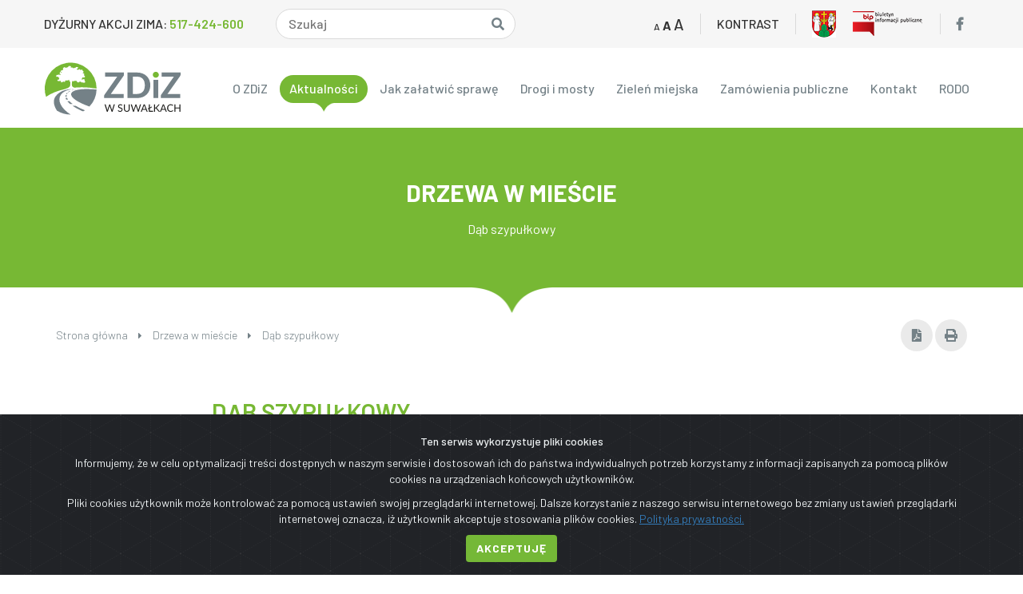

--- FILE ---
content_type: text/html; charset=UTF-8
request_url: https://zdiz.suwalki.pl/trees/dab-szypulkowy/
body_size: 9725
content:

<!DOCTYPE html>
<html lang="pl-PL" data-font-size="100">
<head>
    <meta http-equiv="Content-Type" content="text/html; charset=utf-8"/>
    <meta http-equiv="Content-Language" content="pl"/>
    <meta name="viewport" content="width=device-width, initial-scale=1, maximum-scale=1, user-scalable=no"/>

    <!-- Document description: -->
    <meta name="description" content=""/>

    <!-- Document keywords: -->
    <meta name="keywords" content=""/>

    <!-- Document title: -->
    <title>
        ZDiZ - Dąb szypułkowy    </title>

    <!-- Document favicon: -->
            <link type="image/x-icon" rel="shortcut icon"
              href="https://zdiz.suwalki.pl/wp-content/uploads/2018/07/zdiz-favico.ico"/>
    <meta name='robots' content='max-image-preview:large' />
	<style>img:is([sizes="auto" i], [sizes^="auto," i]) { contain-intrinsic-size: 3000px 1500px }</style>
	<link rel='dns-prefetch' href='//fonts.googleapis.com' />
<link rel='stylesheet' id='wp-block-library-css' href='https://zdiz.suwalki.pl/wp-includes/css/dist/block-library/style.min.css?ver=6.8.3' type='text/css' media='all' />
<style id='classic-theme-styles-inline-css' type='text/css'>
/*! This file is auto-generated */
.wp-block-button__link{color:#fff;background-color:#32373c;border-radius:9999px;box-shadow:none;text-decoration:none;padding:calc(.667em + 2px) calc(1.333em + 2px);font-size:1.125em}.wp-block-file__button{background:#32373c;color:#fff;text-decoration:none}
</style>
<style id='global-styles-inline-css' type='text/css'>
:root{--wp--preset--aspect-ratio--square: 1;--wp--preset--aspect-ratio--4-3: 4/3;--wp--preset--aspect-ratio--3-4: 3/4;--wp--preset--aspect-ratio--3-2: 3/2;--wp--preset--aspect-ratio--2-3: 2/3;--wp--preset--aspect-ratio--16-9: 16/9;--wp--preset--aspect-ratio--9-16: 9/16;--wp--preset--color--black: #000000;--wp--preset--color--cyan-bluish-gray: #abb8c3;--wp--preset--color--white: #ffffff;--wp--preset--color--pale-pink: #f78da7;--wp--preset--color--vivid-red: #cf2e2e;--wp--preset--color--luminous-vivid-orange: #ff6900;--wp--preset--color--luminous-vivid-amber: #fcb900;--wp--preset--color--light-green-cyan: #7bdcb5;--wp--preset--color--vivid-green-cyan: #00d084;--wp--preset--color--pale-cyan-blue: #8ed1fc;--wp--preset--color--vivid-cyan-blue: #0693e3;--wp--preset--color--vivid-purple: #9b51e0;--wp--preset--gradient--vivid-cyan-blue-to-vivid-purple: linear-gradient(135deg,rgba(6,147,227,1) 0%,rgb(155,81,224) 100%);--wp--preset--gradient--light-green-cyan-to-vivid-green-cyan: linear-gradient(135deg,rgb(122,220,180) 0%,rgb(0,208,130) 100%);--wp--preset--gradient--luminous-vivid-amber-to-luminous-vivid-orange: linear-gradient(135deg,rgba(252,185,0,1) 0%,rgba(255,105,0,1) 100%);--wp--preset--gradient--luminous-vivid-orange-to-vivid-red: linear-gradient(135deg,rgba(255,105,0,1) 0%,rgb(207,46,46) 100%);--wp--preset--gradient--very-light-gray-to-cyan-bluish-gray: linear-gradient(135deg,rgb(238,238,238) 0%,rgb(169,184,195) 100%);--wp--preset--gradient--cool-to-warm-spectrum: linear-gradient(135deg,rgb(74,234,220) 0%,rgb(151,120,209) 20%,rgb(207,42,186) 40%,rgb(238,44,130) 60%,rgb(251,105,98) 80%,rgb(254,248,76) 100%);--wp--preset--gradient--blush-light-purple: linear-gradient(135deg,rgb(255,206,236) 0%,rgb(152,150,240) 100%);--wp--preset--gradient--blush-bordeaux: linear-gradient(135deg,rgb(254,205,165) 0%,rgb(254,45,45) 50%,rgb(107,0,62) 100%);--wp--preset--gradient--luminous-dusk: linear-gradient(135deg,rgb(255,203,112) 0%,rgb(199,81,192) 50%,rgb(65,88,208) 100%);--wp--preset--gradient--pale-ocean: linear-gradient(135deg,rgb(255,245,203) 0%,rgb(182,227,212) 50%,rgb(51,167,181) 100%);--wp--preset--gradient--electric-grass: linear-gradient(135deg,rgb(202,248,128) 0%,rgb(113,206,126) 100%);--wp--preset--gradient--midnight: linear-gradient(135deg,rgb(2,3,129) 0%,rgb(40,116,252) 100%);--wp--preset--font-size--small: 13px;--wp--preset--font-size--medium: 20px;--wp--preset--font-size--large: 36px;--wp--preset--font-size--x-large: 42px;--wp--preset--spacing--20: 0.44rem;--wp--preset--spacing--30: 0.67rem;--wp--preset--spacing--40: 1rem;--wp--preset--spacing--50: 1.5rem;--wp--preset--spacing--60: 2.25rem;--wp--preset--spacing--70: 3.38rem;--wp--preset--spacing--80: 5.06rem;--wp--preset--shadow--natural: 6px 6px 9px rgba(0, 0, 0, 0.2);--wp--preset--shadow--deep: 12px 12px 50px rgba(0, 0, 0, 0.4);--wp--preset--shadow--sharp: 6px 6px 0px rgba(0, 0, 0, 0.2);--wp--preset--shadow--outlined: 6px 6px 0px -3px rgba(255, 255, 255, 1), 6px 6px rgba(0, 0, 0, 1);--wp--preset--shadow--crisp: 6px 6px 0px rgba(0, 0, 0, 1);}:where(.is-layout-flex){gap: 0.5em;}:where(.is-layout-grid){gap: 0.5em;}body .is-layout-flex{display: flex;}.is-layout-flex{flex-wrap: wrap;align-items: center;}.is-layout-flex > :is(*, div){margin: 0;}body .is-layout-grid{display: grid;}.is-layout-grid > :is(*, div){margin: 0;}:where(.wp-block-columns.is-layout-flex){gap: 2em;}:where(.wp-block-columns.is-layout-grid){gap: 2em;}:where(.wp-block-post-template.is-layout-flex){gap: 1.25em;}:where(.wp-block-post-template.is-layout-grid){gap: 1.25em;}.has-black-color{color: var(--wp--preset--color--black) !important;}.has-cyan-bluish-gray-color{color: var(--wp--preset--color--cyan-bluish-gray) !important;}.has-white-color{color: var(--wp--preset--color--white) !important;}.has-pale-pink-color{color: var(--wp--preset--color--pale-pink) !important;}.has-vivid-red-color{color: var(--wp--preset--color--vivid-red) !important;}.has-luminous-vivid-orange-color{color: var(--wp--preset--color--luminous-vivid-orange) !important;}.has-luminous-vivid-amber-color{color: var(--wp--preset--color--luminous-vivid-amber) !important;}.has-light-green-cyan-color{color: var(--wp--preset--color--light-green-cyan) !important;}.has-vivid-green-cyan-color{color: var(--wp--preset--color--vivid-green-cyan) !important;}.has-pale-cyan-blue-color{color: var(--wp--preset--color--pale-cyan-blue) !important;}.has-vivid-cyan-blue-color{color: var(--wp--preset--color--vivid-cyan-blue) !important;}.has-vivid-purple-color{color: var(--wp--preset--color--vivid-purple) !important;}.has-black-background-color{background-color: var(--wp--preset--color--black) !important;}.has-cyan-bluish-gray-background-color{background-color: var(--wp--preset--color--cyan-bluish-gray) !important;}.has-white-background-color{background-color: var(--wp--preset--color--white) !important;}.has-pale-pink-background-color{background-color: var(--wp--preset--color--pale-pink) !important;}.has-vivid-red-background-color{background-color: var(--wp--preset--color--vivid-red) !important;}.has-luminous-vivid-orange-background-color{background-color: var(--wp--preset--color--luminous-vivid-orange) !important;}.has-luminous-vivid-amber-background-color{background-color: var(--wp--preset--color--luminous-vivid-amber) !important;}.has-light-green-cyan-background-color{background-color: var(--wp--preset--color--light-green-cyan) !important;}.has-vivid-green-cyan-background-color{background-color: var(--wp--preset--color--vivid-green-cyan) !important;}.has-pale-cyan-blue-background-color{background-color: var(--wp--preset--color--pale-cyan-blue) !important;}.has-vivid-cyan-blue-background-color{background-color: var(--wp--preset--color--vivid-cyan-blue) !important;}.has-vivid-purple-background-color{background-color: var(--wp--preset--color--vivid-purple) !important;}.has-black-border-color{border-color: var(--wp--preset--color--black) !important;}.has-cyan-bluish-gray-border-color{border-color: var(--wp--preset--color--cyan-bluish-gray) !important;}.has-white-border-color{border-color: var(--wp--preset--color--white) !important;}.has-pale-pink-border-color{border-color: var(--wp--preset--color--pale-pink) !important;}.has-vivid-red-border-color{border-color: var(--wp--preset--color--vivid-red) !important;}.has-luminous-vivid-orange-border-color{border-color: var(--wp--preset--color--luminous-vivid-orange) !important;}.has-luminous-vivid-amber-border-color{border-color: var(--wp--preset--color--luminous-vivid-amber) !important;}.has-light-green-cyan-border-color{border-color: var(--wp--preset--color--light-green-cyan) !important;}.has-vivid-green-cyan-border-color{border-color: var(--wp--preset--color--vivid-green-cyan) !important;}.has-pale-cyan-blue-border-color{border-color: var(--wp--preset--color--pale-cyan-blue) !important;}.has-vivid-cyan-blue-border-color{border-color: var(--wp--preset--color--vivid-cyan-blue) !important;}.has-vivid-purple-border-color{border-color: var(--wp--preset--color--vivid-purple) !important;}.has-vivid-cyan-blue-to-vivid-purple-gradient-background{background: var(--wp--preset--gradient--vivid-cyan-blue-to-vivid-purple) !important;}.has-light-green-cyan-to-vivid-green-cyan-gradient-background{background: var(--wp--preset--gradient--light-green-cyan-to-vivid-green-cyan) !important;}.has-luminous-vivid-amber-to-luminous-vivid-orange-gradient-background{background: var(--wp--preset--gradient--luminous-vivid-amber-to-luminous-vivid-orange) !important;}.has-luminous-vivid-orange-to-vivid-red-gradient-background{background: var(--wp--preset--gradient--luminous-vivid-orange-to-vivid-red) !important;}.has-very-light-gray-to-cyan-bluish-gray-gradient-background{background: var(--wp--preset--gradient--very-light-gray-to-cyan-bluish-gray) !important;}.has-cool-to-warm-spectrum-gradient-background{background: var(--wp--preset--gradient--cool-to-warm-spectrum) !important;}.has-blush-light-purple-gradient-background{background: var(--wp--preset--gradient--blush-light-purple) !important;}.has-blush-bordeaux-gradient-background{background: var(--wp--preset--gradient--blush-bordeaux) !important;}.has-luminous-dusk-gradient-background{background: var(--wp--preset--gradient--luminous-dusk) !important;}.has-pale-ocean-gradient-background{background: var(--wp--preset--gradient--pale-ocean) !important;}.has-electric-grass-gradient-background{background: var(--wp--preset--gradient--electric-grass) !important;}.has-midnight-gradient-background{background: var(--wp--preset--gradient--midnight) !important;}.has-small-font-size{font-size: var(--wp--preset--font-size--small) !important;}.has-medium-font-size{font-size: var(--wp--preset--font-size--medium) !important;}.has-large-font-size{font-size: var(--wp--preset--font-size--large) !important;}.has-x-large-font-size{font-size: var(--wp--preset--font-size--x-large) !important;}
:where(.wp-block-post-template.is-layout-flex){gap: 1.25em;}:where(.wp-block-post-template.is-layout-grid){gap: 1.25em;}
:where(.wp-block-columns.is-layout-flex){gap: 2em;}:where(.wp-block-columns.is-layout-grid){gap: 2em;}
:root :where(.wp-block-pullquote){font-size: 1.5em;line-height: 1.6;}
</style>
<link rel='stylesheet' id='contact-form-7-css' href='https://zdiz.suwalki.pl/wp-content/plugins/contact-form-7/includes/css/styles.css?ver=6.1.4' type='text/css' media='all' />
<link rel='stylesheet' id='default-css' href='https://zdiz.suwalki.pl/wp-content/themes/ZDiZ-Theme/assets/css/app.min.css?ver=1692691357' type='text/css' media='all' />
<link rel='stylesheet' id='google-fonts-barlow-css' href='https://fonts.googleapis.com/css?family=Barlow%3A100%2C200%2C300%2C400%2C500%2C600%2C700%2C800%2C900&#038;ver=1.0' type='text/css' media='all' />
<script type="text/javascript" src="https://zdiz.suwalki.pl/wp-includes/js/jquery/jquery.min.js?ver=3.7.1" id="jquery-core-js"></script>
<script type="text/javascript" src="https://zdiz.suwalki.pl/wp-includes/js/jquery/jquery-migrate.min.js?ver=3.4.1" id="jquery-migrate-js"></script>
<link rel="https://api.w.org/" href="https://zdiz.suwalki.pl/wp-json/" /><link rel="EditURI" type="application/rsd+xml" title="RSD" href="https://zdiz.suwalki.pl/xmlrpc.php?rsd" />
<meta name="generator" content="WordPress 6.8.3" />
<link rel="canonical" href="https://zdiz.suwalki.pl/trees/dab-szypulkowy/" />
<link rel='shortlink' href='https://zdiz.suwalki.pl/?p=7169' />
<link rel="alternate" title="oEmbed (JSON)" type="application/json+oembed" href="https://zdiz.suwalki.pl/wp-json/oembed/1.0/embed?url=https%3A%2F%2Fzdiz.suwalki.pl%2Ftrees%2Fdab-szypulkowy%2F" />
<link rel="alternate" title="oEmbed (XML)" type="text/xml+oembed" href="https://zdiz.suwalki.pl/wp-json/oembed/1.0/embed?url=https%3A%2F%2Fzdiz.suwalki.pl%2Ftrees%2Fdab-szypulkowy%2F&#038;format=xml" />
	
	<style>
		.fd-footer--title {
			font-size: 1rem;
		}
	
		.fd-footer-contact--item strong {
			flex-basis: 100%;
			padding: 0 0 0 48px;
			font-size: 0.875rem;
			font-weight: 400;
		}
		
		.fd-accordion-downloads .fd-bordered {
			margin: 0 0 30px 0;
		}
		
		.fd-accordion-downloads .fd-bordered p {
			margin: 0;
		}
	</style>
</head>
<body class="">
    
<!-- Facebook SDK: -->
<div id="fb-root"></div>
<script>
    (function(d, s, id) {
        var js, fjs = d.getElementsByTagName(s)[0];
        if (d.getElementById(id)) return;
        js = d.createElement(s); js.id = id;
        js.src = "//connect.facebook.net/pl_PL/sdk.js#xfbml=1&version=v2.10";
        fjs.parentNode.insertBefore(js, fjs);
    }(document, 'script', 'facebook-jssdk'));
</script>
    <header class="fd-header">
        

<div class="container">
    <div class="row">
        <div class="col-xs-12 fd-no-padding top-bar fb-row fb-between-sm fb-start-md fb-middle-xs">
            <div class="fd-no-padding col-md-7 col-sm-6 hidden-xs fb-row fb-middle-xs">
                <div class="fd-header-answering-machine">
                DYŻURNY AKCJI ZIMA: <a href="tel:517-424-600">517-424-600</a>
                </div>
                <div
                        class="fd-search-box fd-no-padding col-md-4 col-sm-6 col-xs-6 fb-row fb-middle-xs fb-between-md fb-end-sm">
                    <div class="hidden-md hidden-xs hidden-sm">
                        <form method="GET" action="https://zdiz.suwalki.pl">
                            <div class="fd-search-input">
                                <input type="text"
                                       autocomplete="off"
                                       name="s"
                                       placeholder="Szukaj">
                                <button type="submit"><i class="fa fa-search"></i></button>
                            </div>
                        </form>
                    </div>
                </div>
            </div>
            <div class="fd-contrast col-md-5 col-sm-6 fd-no-padding fb-row fb-middle-xs fb-end-xs">
                <div class="fd-font-resizer">
                    <div data-step="decrease"
                         class="fd-font-resizer-toggle fd-font-resizer--sm">
                        A
                    </div>
                    <div data-step="default"
                         class="fd-font-resizer-toggle fd-font-resizer--md current">
                        A
                    </div>
                    <div data-step="increase"
                         class="fd-font-resizer-toggle fd-font-resizer--lg">
                        A
                    </div>
                </div>
                <div class="fb-row fb-middle-xs">
                    <div class="divider"></div>
                    <div class="fd-contrast--toggle">
                        Kontrast
                    </div>
                </div>
                                    <div class="fb-row fb-middle-xs fd-images hidden-sm hidden-xs hidden-md">
                        <div class="divider"></div>
                                                    <a href="https://um.suwalki.pl/"
                                target='_blank'>
                                <img src="https://zdiz.suwalki.pl/wp-content/uploads/2025/08/herb-2025.jpg"
                                     title="Suwałki"
                                     alt="Suwałki">
                            </a>
                                                    <a href="https://bip.zdiz.suwalki.pl/"
                                target='_blank'>
                                <img src="https://zdiz.suwalki.pl/wp-content/uploads/2018/07/bip-logo.png"
                                     title="Biuletyn informacji publicznej"
                                     alt="Biuletyn informacji publicznej">
                            </a>
                                            </div>
                                                    <div class="fb-row fb-middle-xs fd-icons">
                        <div class="divider"></div>
                                                    <a class="fd-share-link" href="https://www.facebook.com/ZDiZSuwalki/"
                               target="_blank" title="Facebook">
                                <i class="fab fa-facebook-f"></i>
                            </a>
                                            </div>
                
            </div>
        </div>
    </div>
</div>
<nav>
    <div class="navbar--top">
        <div class="container">
            <div class="row">
                <div class="col-xs-12 fd-no-padding fd-menubar fb-full fb-row fb-middle-xs fb-between-sm fb-center-xs">
                    <div class="fd-header-logo">
                                                    <a href="https://zdiz.suwalki.pl" title="ZDiZ">
                                <img src="https://zdiz.suwalki.pl/wp-content/uploads/2018/07/zdiz-logo.svg"
                                     alt="ZDiZ"/>
                            </a>
                            <a class="fd-logo-contrast" href="https://zdiz.suwalki.pl"
                               title="ZDiZ">
                                <img src="/wp-content/themes/ZDiZ-Theme/assets/img/zdiz-logo-wcag.svg"
                                     alt="ZDiZ"/>
                            </a>
                                                </div>
                    <ul id="fd-menu" class="clearfix fd-menu"><li id="menu-item-744" class="menu-item menu-item-type-custom menu-item-object-custom menu-item-has-children menu-item-744"><a href="#">O ZDiZ</a>
<ul class="sub-menu">
	<li id="menu-item-521" class="menu-item menu-item-type-post_type menu-item-object-page menu-item-521"><a href="https://zdiz.suwalki.pl/statut/">Statut</a></li>
	<li id="menu-item-522" class="menu-item menu-item-type-post_type menu-item-object-page menu-item-522"><a href="https://zdiz.suwalki.pl/schemat-organizacyjny/">Schemat organizacyjny</a></li>
	<li id="menu-item-523" class="menu-item menu-item-type-post_type menu-item-object-page menu-item-523"><a href="https://zdiz.suwalki.pl/zakres-dzialalnosci-dzialow/">Zakres działalności działów</a></li>
	<li id="menu-item-982" class="menu-item menu-item-type-post_type menu-item-object-page menu-item-982"><a href="https://zdiz.suwalki.pl/dyrekcja-zdiz/">Dyrekcja ZDiZ</a></li>
	<li id="menu-item-538" class="menu-item menu-item-type-custom menu-item-object-custom menu-item-538"><a href="http://bip.zdiz.suwalki.pl/?cat=32">Praca w ZDiZ</a></li>
</ul>
</li>
<li id="menu-item-1741" class="menu-item menu-item-type-post_type menu-item-object-page current_page_parent menu-item-1741"><a href="https://zdiz.suwalki.pl/aktualnosci/">Aktualności</a></li>
<li id="menu-item-1091" class="menu-item menu-item-type-post_type menu-item-object-page menu-item-1091"><a href="https://zdiz.suwalki.pl/procedury-i-wnioski/">Jak załatwić sprawę</a></li>
<li id="menu-item-746" class="menu-item menu-item-type-custom menu-item-object-custom menu-item-has-children menu-item-746"><a href="#">Drogi i mosty</a>
<ul class="sub-menu">
	<li id="menu-item-525" class="menu-item menu-item-type-post_type menu-item-object-page menu-item-525"><a href="https://zdiz.suwalki.pl/drogi-w-zarzadzie/">Drogi w zarządzie</a></li>
	<li id="menu-item-526" class="menu-item menu-item-type-post_type menu-item-object-page menu-item-526"><a href="https://zdiz.suwalki.pl/obiekty-inzynierskie-mosty/">Obiekty inżynierskie (mosty)</a></li>
	<li id="menu-item-813" class="menu-item menu-item-type-post_type menu-item-object-page menu-item-813"><a href="https://zdiz.suwalki.pl/place-zabaw-silownie-zewnetrzne/">Place zabaw, siłownie zewnętrzne</a></li>
	<li id="menu-item-527" class="menu-item menu-item-type-post_type menu-item-object-page menu-item-527"><a href="https://zdiz.suwalki.pl/sygnalizacja-swietlna/">Sygnalizacja świetlna</a></li>
	<li id="menu-item-528" class="menu-item menu-item-type-post_type menu-item-object-page menu-item-528"><a href="https://zdiz.suwalki.pl/oswietlenie-uliczne/">Oświetlenie uliczne</a></li>
	<li id="menu-item-529" class="menu-item menu-item-type-post_type menu-item-object-page menu-item-529"><a href="https://zdiz.suwalki.pl/remonty-drog/">Remonty dróg</a></li>
	<li id="menu-item-530" class="menu-item menu-item-type-post_type menu-item-object-page menu-item-530"><a href="https://zdiz.suwalki.pl/oczyszczanie-miasta/">Oczyszczanie miasta</a></li>
	<li id="menu-item-4642" class="menu-item menu-item-type-post_type menu-item-object-page menu-item-4642"><a href="https://zdiz.suwalki.pl/strategiczna-mapa-halasu/">Strategiczna mapa hałasu</a></li>
	<li id="menu-item-7360" class="menu-item menu-item-type-post_type menu-item-object-page menu-item-7360"><a href="https://zdiz.suwalki.pl/legalne-graffiti/">Legalne graffiti</a></li>
</ul>
</li>
<li id="menu-item-749" class="menu-item menu-item-type-custom menu-item-object-custom menu-item-has-children menu-item-749"><a href="#">Zieleń miejska</a>
<ul class="sub-menu">
	<li id="menu-item-6015" class="menu-item menu-item-type-post_type menu-item-object-page menu-item-6015"><a href="https://zdiz.suwalki.pl/zagospodarowane-tereny-zielone/">Zagospodarowane tereny zielone</a></li>
	<li id="menu-item-6016" class="menu-item menu-item-type-post_type menu-item-object-page menu-item-6016"><a href="https://zdiz.suwalki.pl/drzewa-w-miescie/">Drzewa w mieście</a></li>
	<li id="menu-item-6166" class="menu-item menu-item-type-post_type menu-item-object-page menu-item-6166"><a href="https://zdiz.suwalki.pl/pomniki-przyrody/">Pomniki przyrody</a></li>
</ul>
</li>
<li id="menu-item-537" class="menu-item menu-item-type-custom menu-item-object-custom menu-item-537"><a href="http://bip.zdiz.suwalki.pl/">Zamówienia publiczne</a></li>
<li id="menu-item-743" class="menu-item menu-item-type-custom menu-item-object-custom menu-item-has-children menu-item-743"><a href="#">Kontakt</a>
<ul class="sub-menu">
	<li id="menu-item-531" class="menu-item menu-item-type-post_type menu-item-object-page menu-item-531"><a href="https://zdiz.suwalki.pl/dane-adresowe/">Dane adresowe</a></li>
	<li id="menu-item-532" class="menu-item menu-item-type-post_type menu-item-object-page menu-item-532"><a href="https://zdiz.suwalki.pl/telefony/">Telefony</a></li>
	<li id="menu-item-533" class="menu-item menu-item-type-post_type menu-item-object-page menu-item-533"><a href="https://zdiz.suwalki.pl/dane-do-faktur-i-rachunkow/">Dane do faktur i rachunków</a></li>
	<li id="menu-item-534" class="menu-item menu-item-type-post_type menu-item-object-page menu-item-534"><a href="https://zdiz.suwalki.pl/rachunki-bankowe/">Rachunki bankowe</a></li>
	<li id="menu-item-535" class="menu-item menu-item-type-post_type menu-item-object-page menu-item-535"><a href="https://zdiz.suwalki.pl/dla-dziennikarzy/">Dla dziennikarzy</a></li>
	<li id="menu-item-8948" class="menu-item menu-item-type-post_type menu-item-object-page menu-item-8948"><a href="https://zdiz.suwalki.pl/zgloszenie-wewnetrzne/">Zgłoszenie wewnętrzne</a></li>
</ul>
</li>
<li id="menu-item-4779" class="menu-item menu-item-type-custom menu-item-object-custom menu-item-has-children menu-item-4779"><a href="#">RODO</a>
<ul class="sub-menu">
	<li id="menu-item-4774" class="menu-item menu-item-type-post_type menu-item-object-page menu-item-4774"><a href="https://zdiz.suwalki.pl/polityka-prywatnosci/">Polityka prywatności</a></li>
	<li id="menu-item-4778" class="menu-item menu-item-type-post_type menu-item-object-page menu-item-4778"><a href="https://zdiz.suwalki.pl/ogolna-klauzula-informacyjna/">Ogólna klauzula informacyjna</a></li>
	<li id="menu-item-4775" class="menu-item menu-item-type-post_type menu-item-object-page menu-item-4775"><a href="https://zdiz.suwalki.pl/klauzula-informacyjna-wnioski/">Klauzula informacyjna – wnioski</a></li>
	<li id="menu-item-4776" class="menu-item menu-item-type-post_type menu-item-object-page menu-item-4776"><a href="https://zdiz.suwalki.pl/klauzula-informacyjna-monitoring/">Klauzula informacyjna – monitoring</a></li>
	<li id="menu-item-5350" class="menu-item menu-item-type-post_type menu-item-object-page menu-item-5350"><a href="https://zdiz.suwalki.pl/klauzula-informacyjna-korespondencja-e-mail/">Klauzula informacyjna – korespondencja e-mail</a></li>
	<li id="menu-item-4777" class="menu-item menu-item-type-post_type menu-item-object-page menu-item-4777"><a href="https://zdiz.suwalki.pl/zasady-realizacji-praw/">Zasady realizacji praw</a></li>
</ul>
</li>
</ul>                    <div class="fb-row fb-middle-xs fd-images hidden-lg hidden-xs">
                                                                                    <a href="https://um.suwalki.pl/"
                                    target='_blank'>
                                    <img src="https://zdiz.suwalki.pl/wp-content/uploads/2025/08/herb-2025.jpg"
                                         title="Suwałki"
                                         alt="Suwałki">
                                </a>
                                                            <a href="https://bip.zdiz.suwalki.pl/"
                                    target='_blank'>
                                    <img src="https://zdiz.suwalki.pl/wp-content/uploads/2018/07/bip-logo.png"
                                         title="Biuletyn informacji publicznej"
                                         alt="Biuletyn informacji publicznej">
                                </a>
                                                                        </div>
                </div>
            </div>
        </div>
    </div>
    <div class="navbar--bot hidden-lg">
        <div class="container">
            <div class="row">
                <div class="col-xs-12 fd-submenubar fb-full fd-no-padding fb-row fb-middle-xs fb-between-xs">
                    <div id="fdMenuMobileSwitch" class="fb-row fb-middle-xs">
                        <i class="fa fa-bars fd-menu-bars"></i>
                    </div>

                                            <div class="fb-row fb-middle-xs fd-images hidden-lg hidden-sm hidden-lg hidden-md">
                                                            <a href="https://um.suwalki.pl/"
                                    target='_blank'>
                                    <img src="https://zdiz.suwalki.pl/wp-content/uploads/2025/08/herb-2025.jpg"
                                         title="Suwałki"
                                         alt="Suwałki">
                                </a>
                                                            <a href="https://bip.zdiz.suwalki.pl/"
                                    target='_blank'>
                                    <img src="https://zdiz.suwalki.pl/wp-content/uploads/2018/07/bip-logo.png"
                                         title="Biuletyn informacji publicznej"
                                         alt="Biuletyn informacji publicznej">
                                </a>
                                                    </div>
                                        <div id="fdSearchMobileContainer">
                        <div id="fdCloseSearchInput" class="fb-row fb-middle-xs">
                            <i class="fa fa-times fd-menu-bars"></i>
                        </div>
                        <form method="GET">
                            <input id="mobileSearchInput" type="text" placeholder="Szukaj">
                        </form>
                    </div>
                    <div id="fdSearchMobileSwitch" class="fb-row fb-middle-xs">
                        <i class="fa fa-search fd-menu-bars"></i>
                    </div>
                    <div id="fdMenuMobileContainer" class="col-xs-12 fd-no-padding fb-full fb-row">
                        <div class="col-xs-12 fd-no-padding">
                            <ul id="fd-menu-mobile" class="clearfix fd-menu-mobile"><li class="menu-item menu-item-type-custom menu-item-object-custom menu-item-has-children menu-item-744"><a href="#">O ZDiZ</a>
<ul class="sub-menu">
	<li class="menu-item menu-item-type-post_type menu-item-object-page menu-item-521"><a href="https://zdiz.suwalki.pl/statut/">Statut</a></li>
	<li class="menu-item menu-item-type-post_type menu-item-object-page menu-item-522"><a href="https://zdiz.suwalki.pl/schemat-organizacyjny/">Schemat organizacyjny</a></li>
	<li class="menu-item menu-item-type-post_type menu-item-object-page menu-item-523"><a href="https://zdiz.suwalki.pl/zakres-dzialalnosci-dzialow/">Zakres działalności działów</a></li>
	<li class="menu-item menu-item-type-post_type menu-item-object-page menu-item-982"><a href="https://zdiz.suwalki.pl/dyrekcja-zdiz/">Dyrekcja ZDiZ</a></li>
	<li class="menu-item menu-item-type-custom menu-item-object-custom menu-item-538"><a href="http://bip.zdiz.suwalki.pl/?cat=32">Praca w ZDiZ</a></li>
</ul>
</li>
<li class="menu-item menu-item-type-post_type menu-item-object-page current_page_parent menu-item-1741"><a href="https://zdiz.suwalki.pl/aktualnosci/">Aktualności</a></li>
<li class="menu-item menu-item-type-post_type menu-item-object-page menu-item-1091"><a href="https://zdiz.suwalki.pl/procedury-i-wnioski/">Jak załatwić sprawę</a></li>
<li class="menu-item menu-item-type-custom menu-item-object-custom menu-item-has-children menu-item-746"><a href="#">Drogi i mosty</a>
<ul class="sub-menu">
	<li class="menu-item menu-item-type-post_type menu-item-object-page menu-item-525"><a href="https://zdiz.suwalki.pl/drogi-w-zarzadzie/">Drogi w zarządzie</a></li>
	<li class="menu-item menu-item-type-post_type menu-item-object-page menu-item-526"><a href="https://zdiz.suwalki.pl/obiekty-inzynierskie-mosty/">Obiekty inżynierskie (mosty)</a></li>
	<li class="menu-item menu-item-type-post_type menu-item-object-page menu-item-813"><a href="https://zdiz.suwalki.pl/place-zabaw-silownie-zewnetrzne/">Place zabaw, siłownie zewnętrzne</a></li>
	<li class="menu-item menu-item-type-post_type menu-item-object-page menu-item-527"><a href="https://zdiz.suwalki.pl/sygnalizacja-swietlna/">Sygnalizacja świetlna</a></li>
	<li class="menu-item menu-item-type-post_type menu-item-object-page menu-item-528"><a href="https://zdiz.suwalki.pl/oswietlenie-uliczne/">Oświetlenie uliczne</a></li>
	<li class="menu-item menu-item-type-post_type menu-item-object-page menu-item-529"><a href="https://zdiz.suwalki.pl/remonty-drog/">Remonty dróg</a></li>
	<li class="menu-item menu-item-type-post_type menu-item-object-page menu-item-530"><a href="https://zdiz.suwalki.pl/oczyszczanie-miasta/">Oczyszczanie miasta</a></li>
	<li class="menu-item menu-item-type-post_type menu-item-object-page menu-item-4642"><a href="https://zdiz.suwalki.pl/strategiczna-mapa-halasu/">Strategiczna mapa hałasu</a></li>
	<li class="menu-item menu-item-type-post_type menu-item-object-page menu-item-7360"><a href="https://zdiz.suwalki.pl/legalne-graffiti/">Legalne graffiti</a></li>
</ul>
</li>
<li class="menu-item menu-item-type-custom menu-item-object-custom menu-item-has-children menu-item-749"><a href="#">Zieleń miejska</a>
<ul class="sub-menu">
	<li class="menu-item menu-item-type-post_type menu-item-object-page menu-item-6015"><a href="https://zdiz.suwalki.pl/zagospodarowane-tereny-zielone/">Zagospodarowane tereny zielone</a></li>
	<li class="menu-item menu-item-type-post_type menu-item-object-page menu-item-6016"><a href="https://zdiz.suwalki.pl/drzewa-w-miescie/">Drzewa w mieście</a></li>
	<li class="menu-item menu-item-type-post_type menu-item-object-page menu-item-6166"><a href="https://zdiz.suwalki.pl/pomniki-przyrody/">Pomniki przyrody</a></li>
</ul>
</li>
<li class="menu-item menu-item-type-custom menu-item-object-custom menu-item-537"><a href="http://bip.zdiz.suwalki.pl/">Zamówienia publiczne</a></li>
<li class="menu-item menu-item-type-custom menu-item-object-custom menu-item-has-children menu-item-743"><a href="#">Kontakt</a>
<ul class="sub-menu">
	<li class="menu-item menu-item-type-post_type menu-item-object-page menu-item-531"><a href="https://zdiz.suwalki.pl/dane-adresowe/">Dane adresowe</a></li>
	<li class="menu-item menu-item-type-post_type menu-item-object-page menu-item-532"><a href="https://zdiz.suwalki.pl/telefony/">Telefony</a></li>
	<li class="menu-item menu-item-type-post_type menu-item-object-page menu-item-533"><a href="https://zdiz.suwalki.pl/dane-do-faktur-i-rachunkow/">Dane do faktur i rachunków</a></li>
	<li class="menu-item menu-item-type-post_type menu-item-object-page menu-item-534"><a href="https://zdiz.suwalki.pl/rachunki-bankowe/">Rachunki bankowe</a></li>
	<li class="menu-item menu-item-type-post_type menu-item-object-page menu-item-535"><a href="https://zdiz.suwalki.pl/dla-dziennikarzy/">Dla dziennikarzy</a></li>
	<li class="menu-item menu-item-type-post_type menu-item-object-page menu-item-8948"><a href="https://zdiz.suwalki.pl/zgloszenie-wewnetrzne/">Zgłoszenie wewnętrzne</a></li>
</ul>
</li>
<li class="menu-item menu-item-type-custom menu-item-object-custom menu-item-has-children menu-item-4779"><a href="#">RODO</a>
<ul class="sub-menu">
	<li class="menu-item menu-item-type-post_type menu-item-object-page menu-item-4774"><a href="https://zdiz.suwalki.pl/polityka-prywatnosci/">Polityka prywatności</a></li>
	<li class="menu-item menu-item-type-post_type menu-item-object-page menu-item-4778"><a href="https://zdiz.suwalki.pl/ogolna-klauzula-informacyjna/">Ogólna klauzula informacyjna</a></li>
	<li class="menu-item menu-item-type-post_type menu-item-object-page menu-item-4775"><a href="https://zdiz.suwalki.pl/klauzula-informacyjna-wnioski/">Klauzula informacyjna – wnioski</a></li>
	<li class="menu-item menu-item-type-post_type menu-item-object-page menu-item-4776"><a href="https://zdiz.suwalki.pl/klauzula-informacyjna-monitoring/">Klauzula informacyjna – monitoring</a></li>
	<li class="menu-item menu-item-type-post_type menu-item-object-page menu-item-5350"><a href="https://zdiz.suwalki.pl/klauzula-informacyjna-korespondencja-e-mail/">Klauzula informacyjna – korespondencja e-mail</a></li>
	<li class="menu-item menu-item-type-post_type menu-item-object-page menu-item-4777"><a href="https://zdiz.suwalki.pl/zasady-realizacji-praw/">Zasady realizacji praw</a></li>
</ul>
</li>
</ul>                        </div>
                    </div>
                </div>
            </div>
        </div>
    </div>
</nav>
    </header>
    

<section class="fd-content fd-page-header">
    <div class="fd-header-ribbon">
        <h1>
            Drzewa w mieście        </h1>
                    <h6>
                Dąb szypułkowy            </h6>
                </div>
    <div class="container">
        <div class="row">
            <div class="col-sm-12 col-md-10">
                <ul class="clearfix fd-header-breadcrumbs">
                    <li>
                        <a href="https://zdiz.suwalki.pl"
                           title="Strona główna">
                            Strona główna                            <i class="fas fa-caret-right"></i>
                        </a>
                    </li>
                                                <li>
                                <a href="https://zdiz.suwalki.pl/drzewa-w-miescie/"
                                   title="Drzewa w mieście">
                                    Drzewa w mieście                                    <i class="fas fa-caret-right"></i>
                                </a>
                            </li>
                                                <li>
                        <span>
                            Dąb szypułkowy                        </span>
                    </li>
                </ul>
            </div>
            <div class="col-sm-12 col-md-2 text-right">
                <ul class="clearfix fd-header-icons">
                    <li>
                        <a href="#" title="Pobierz stronę jako dokument PDF" id="fdPDFHandle">
                            <i class="fas fa-file-pdf"></i>
                        </a>
                    </li>
                    <li>
                        <a href="#" title="Drukuj stronę" onClick="window.print(); return false;">
                            <i class="fas fa-print"></i>
                        </a>
                    </li>
                                    </ul>
            </div>
        </div>
    </div>
</section>

    <section class="fd-content fd-single-announcements fd-page-default">
        <div class="container">
            <div class="row">
                <div class="col-sm-12 col-lg-8">
                    <h2>Dąb szypułkowy</h2>
                    <div class="fd-blog-date">11 grudnia 2023</div>
                </div>
                <div class="col-sm-12 fd-announcements--image_holder">
                    <div class="fd-announcements--image"
                         style="background-image: url('')">
                    </div>
                </div>
                <div class="col-sm-12 col-lg-8 fd-announcement-description">
                                                            <div class="fd-share-socials">
                        <span>Udostępnij:</span>
                        <a class="fd-share-link" href="https://www.facebook.com/sharer/sharer.php?u=https%3A%2F%2Fzdiz.suwalki.pl%2Ftrees%2Fdab-szypulkowy%2F" target="_blank"><i
                                    class="fab fa-facebook-f"></i></i></a>
                    </div>
                    <!--                    <div class="fd-tags">-->
                    <!--                        <span>--><!--</span>-->
                    <!--                        -->                    <!--                    </div>-->
                </div>
            </div>
        </div>
    </section>


<script type="speculationrules">
{"prefetch":[{"source":"document","where":{"and":[{"href_matches":"\/*"},{"not":{"href_matches":["\/wp-*.php","\/wp-admin\/*","\/wp-content\/uploads\/*","\/wp-content\/*","\/wp-content\/plugins\/*","\/wp-content\/themes\/ZDiZ-Theme\/*","\/*\\?(.+)"]}},{"not":{"selector_matches":"a[rel~=\"nofollow\"]"}},{"not":{"selector_matches":".no-prefetch, .no-prefetch a"}}]},"eagerness":"conservative"}]}
</script>
<script type="text/javascript" src="https://zdiz.suwalki.pl/wp-includes/js/dist/hooks.min.js?ver=4d63a3d491d11ffd8ac6" id="wp-hooks-js"></script>
<script type="text/javascript" src="https://zdiz.suwalki.pl/wp-includes/js/dist/i18n.min.js?ver=5e580eb46a90c2b997e6" id="wp-i18n-js"></script>
<script type="text/javascript" id="wp-i18n-js-after">
/* <![CDATA[ */
wp.i18n.setLocaleData( { 'text direction\u0004ltr': [ 'ltr' ] } );
/* ]]> */
</script>
<script type="text/javascript" src="https://zdiz.suwalki.pl/wp-content/plugins/contact-form-7/includes/swv/js/index.js?ver=6.1.4" id="swv-js"></script>
<script type="text/javascript" id="contact-form-7-js-translations">
/* <![CDATA[ */
( function( domain, translations ) {
	var localeData = translations.locale_data[ domain ] || translations.locale_data.messages;
	localeData[""].domain = domain;
	wp.i18n.setLocaleData( localeData, domain );
} )( "contact-form-7", {"translation-revision-date":"2025-12-11 12:03:49+0000","generator":"GlotPress\/4.0.3","domain":"messages","locale_data":{"messages":{"":{"domain":"messages","plural-forms":"nplurals=3; plural=(n == 1) ? 0 : ((n % 10 >= 2 && n % 10 <= 4 && (n % 100 < 12 || n % 100 > 14)) ? 1 : 2);","lang":"pl"},"This contact form is placed in the wrong place.":["Ten formularz kontaktowy zosta\u0142 umieszczony w niew\u0142a\u015bciwym miejscu."],"Error:":["B\u0142\u0105d:"]}},"comment":{"reference":"includes\/js\/index.js"}} );
/* ]]> */
</script>
<script type="text/javascript" id="contact-form-7-js-before">
/* <![CDATA[ */
var wpcf7 = {
    "api": {
        "root": "https:\/\/zdiz.suwalki.pl\/wp-json\/",
        "namespace": "contact-form-7\/v1"
    }
};
/* ]]> */
</script>
<script type="text/javascript" src="https://zdiz.suwalki.pl/wp-content/plugins/contact-form-7/includes/js/index.js?ver=6.1.4" id="contact-form-7-js"></script>
<script type="text/javascript" src="https://zdiz.suwalki.pl/wp-content/themes/ZDiZ-Theme/assets/js/template.min.js?ver=1686315408" id="default-js"></script>
<footer class="fd-footer">
    

    <div class="container">
        <div class="row">
            <div class="col-md-3 col-sm-6 col-sm-push-6 col-md-push-9 fd-footer-contact">
                <div>
                                                                    <p class="fd-footer--title fd-footer--title-contact">
                            Sekretariat                        </p>
                                                                                                                                                            <p class="fd-footer-contact--item fb-row fb-middle">
                                            <span class="fb-row fb-middle-xs fb-center-xs">
                                                <i class="fa fa-phone-volume"></i>
                                            </span>
                                            87 566 78 55											                                        </p>
                                                                                                                                                                            <p class="fd-footer-contact--item fb-row fb-middle">
                                            <span class="fb-row fb-middle-xs fb-center-xs">
                                                <i class="fa fa-phone-volume"></i>
                                            </span>
                                            87 567 57 32											                                        </p>
                                                                                                                                                                            <p class="fd-footer-contact--item fb-row fb-middle">
                                            <span class="fb-row fb-middle-xs fb-center-xs">
                                                <i class="fa fa-fax"></i>
                                            </span>
                                            87 565 99 26                                        </p>
                                                                                                                                                                        <p class="fd-footer-contact--item fb-row fb-middle">
                                            <span class="fb-row fb-middle-xs fb-center-xs">
                                                <i class="fa fa-envelope"></i>
                                            </span>
                                            sekretariat@zdiz.suwalki.pl                                        </p>
                                                                                                                                                                <p class="fd-footer--title fd-footer--title-contact">
                            Dyżurny akcji zima                        </p>
                                                                                                                                                            <p class="fd-footer-contact--item fb-row fb-middle">
                                            <span class="fb-row fb-middle-xs fb-center-xs">
                                                <i class="fa fa-phone-volume"></i>
                                            </span>
                                            517 424 600											                                        </p>
                                                                                                                                                                <p class="fd-footer--title fd-footer--title-contact">
                            Awarie sygnalizacji świetlnej                        </p>
                                                                                                                                                            <p class="fd-footer-contact--item fb-row fb-middle">
                                            <span class="fb-row fb-middle-xs fb-center-xs">
                                                <i class="fa fa-phone-volume"></i>
                                            </span>
                                            796 342 025											                                        </p>
                                                                                                                                                                <p class="fd-footer--title fd-footer--title-contact">
                            Awarie oświetlenia miejskiego                        </p>
                                                                                                                                                            <p class="fd-footer-contact--item fb-row fb-middle">
                                            <span class="fb-row fb-middle-xs fb-center-xs">
                                                <i class="fa fa-phone-volume"></i>
                                            </span>
                                            518 038 323																							<strong>całodobowo</strong>
											                                        </p>
                                                                                                                                                                            <p class="fd-footer-contact--item fb-row fb-middle">
                                            <span class="fb-row fb-middle-xs fb-center-xs">
                                                <i class="fa fa-envelope"></i>
                                            </span>
                                            awarie@madoenergetyka.pl                                        </p>
                                                                                                                                </div>
            </div>
            <div class="col-md-9 col-sm-6 col-md-pull-3 col-sm-pull-6">
                                <div class="row">
                                        <div class="col-md-4 col-xs-12 fd-no-padding fd-footer-links">
                        <p class="fd-footer--title">
                            Informacje o ZDiZ                        </p>
                                                    <ul>
                                                                    <li class="fd-footer-links--link fb-row fb-middle-xs">
                                                                                    <a href="https://zdiz.suwalki.pl/statut/">
                                                <i class="fas fa-angle-right"></i>
                                                <span>
                                                    Statut                                                </span>
                                            </a>
                                                                            </li>
                                                                    <li class="fd-footer-links--link fb-row fb-middle-xs">
                                                                                    <a href="https://zdiz.suwalki.pl/schemat-organizacyjny/">
                                                <i class="fas fa-angle-right"></i>
                                                <span>
                                                    Schemat organizacyjny                                                </span>
                                            </a>
                                                                            </li>
                                                                    <li class="fd-footer-links--link fb-row fb-middle-xs">
                                                                                    <a href="https://zdiz.suwalki.pl/zakres-dzialalnosci-dzialow/">
                                                <i class="fas fa-angle-right"></i>
                                                <span>
                                                    Zakres działalności działów                                                </span>
                                            </a>
                                                                            </li>
                                                                    <li class="fd-footer-links--link fb-row fb-middle-xs">
                                                                                    <a href="https://zdiz.suwalki.pl/dyrekcja-zdiz/">
                                                <i class="fas fa-angle-right"></i>
                                                <span>
                                                    Dyrekcja ZDiZ                                                </span>
                                            </a>
                                                                            </li>
                                                                    <li class="fd-footer-links--link fb-row fb-middle-xs">
                                                                                    <a href="https://zdiz.suwalki.pl/deklaracja-dostepnosci/">
                                                <i class="fas fa-angle-right"></i>
                                                <span>
                                                    Deklaracja dostepności                                                </span>
                                            </a>
                                                                            </li>
                                                            </ul>
                        
                    </div>

                                                                                <div class="col-md-4 col-xs-12 fd-no-padding fd-footer-links">
                        <p class="fd-footer--title">
                            Drogi i mosty                        </p>
                                                    <ul>
                                                                    <li class="fd-footer-links--link fb-row fb-middle-xs">
                                                                                    <a href="https://zdiz.suwalki.pl/drogi-w-zarzadzie/">
                                                <i class="fas fa-angle-right"></i>
                                                <span>
                                                    Drogi w zarządzie                                                </span>
                                            </a>
                                                                            </li>
                                                                    <li class="fd-footer-links--link fb-row fb-middle-xs">
                                                                                    <a href="https://zdiz.suwalki.pl/obiekty-inzynierskie-mosty/">
                                                <i class="fas fa-angle-right"></i>
                                                <span>
                                                    Obiekty inżynierskie (mosty)                                                </span>
                                            </a>
                                                                            </li>
                                                                    <li class="fd-footer-links--link fb-row fb-middle-xs">
                                                                                    <a href="https://zdiz.suwalki.pl/sygnalizacja-swietlna/">
                                                <i class="fas fa-angle-right"></i>
                                                <span>
                                                    Sygnalizacja świetlna                                                </span>
                                            </a>
                                                                            </li>
                                                                    <li class="fd-footer-links--link fb-row fb-middle-xs">
                                                                                    <a href="https://zdiz.suwalki.pl/oswietlenie-uliczne/">
                                                <i class="fas fa-angle-right"></i>
                                                <span>
                                                    Oświetlenie uliczne                                                </span>
                                            </a>
                                                                            </li>
                                                                    <li class="fd-footer-links--link fb-row fb-middle-xs">
                                                                                    <a href="https://zdiz.suwalki.pl/remonty-drog/">
                                                <i class="fas fa-angle-right"></i>
                                                <span>
                                                    Remonty dróg                                                </span>
                                            </a>
                                                                            </li>
                                                                    <li class="fd-footer-links--link fb-row fb-middle-xs">
                                                                                    <a href="https://zdiz.suwalki.pl/oczyszczanie-miasta/">
                                                <i class="fas fa-angle-right"></i>
                                                <span>
                                                    Oczyszczanie miasta                                                </span>
                                            </a>
                                                                            </li>
                                                            </ul>
                        
                    </div>

                                                                                <div class="col-md-4 col-xs-12 fd-no-padding fd-footer-links">
                        <p class="fd-footer--title">
                            Kontakt                        </p>
                                                    <ul>
                                                                    <li class="fd-footer-links--link fb-row fb-middle-xs">
                                                                                    <a href="https://zdiz.suwalki.pl/dane-adresowe/">
                                                <i class="fas fa-angle-right"></i>
                                                <span>
                                                    Dane adresowe                                                </span>
                                            </a>
                                                                            </li>
                                                                    <li class="fd-footer-links--link fb-row fb-middle-xs">
                                                                                    <a href="https://zdiz.suwalki.pl/telefony/">
                                                <i class="fas fa-angle-right"></i>
                                                <span>
                                                    Telefony                                                </span>
                                            </a>
                                                                            </li>
                                                                    <li class="fd-footer-links--link fb-row fb-middle-xs">
                                                                                    <a href="https://zdiz.suwalki.pl/dane-do-faktur-i-rachunkow/">
                                                <i class="fas fa-angle-right"></i>
                                                <span>
                                                    Dane do faktur i rachunków                                                </span>
                                            </a>
                                                                            </li>
                                                                    <li class="fd-footer-links--link fb-row fb-middle-xs">
                                                                                    <a href="https://zdiz.suwalki.pl/rachunki-bankowe/">
                                                <i class="fas fa-angle-right"></i>
                                                <span>
                                                    Rachunki bankowe                                                </span>
                                            </a>
                                                                            </li>
                                                                    <li class="fd-footer-links--link fb-row fb-middle-xs">
                                                                                    <a href="https://zdiz.suwalki.pl/dla-dziennikarzy/">
                                                <i class="fas fa-angle-right"></i>
                                                <span>
                                                    Dla dziennikarzy                                                </span>
                                            </a>
                                                                            </li>
                                                            </ul>
                        
                    </div>

                     </div>
                <div class="row">
                                                                                <div class="col-md-4 col-xs-12 fd-no-padding fd-footer-links">
                        <p class="fd-footer--title">
                            Jak załatwić sprawę                        </p>
                                                    <ul>
                                                                    <li class="fd-footer-links--link fb-row fb-middle-xs">
                                                                                    <a href="https://zdiz.suwalki.pl/procedury-i-wnioski/">
                                                <i class="fas fa-angle-right"></i>
                                                <span>
                                                    Procedury i wnioski                                                </span>
                                            </a>
                                                                            </li>
                                                            </ul>
                        
                    </div>

                                                                                <div class="col-md-4 col-xs-12 fd-no-padding fd-footer-links">
                        <p class="fd-footer--title">
                            Praca w ZDiZ                        </p>
                                                    <ul>
                                                                    <li class="fd-footer-links--link fb-row fb-middle-xs">
                                                                                    <a target="_blank"
                                               href="http://bip.zdiz.suwalki.pl/">
                                                <i class="fas fa-angle-right"></i>
                                                <span>
                                                    Aktualne oferty pracy                                                </span>
                                            </a>
                                                                            </li>
                                                            </ul>
                        
                    </div>

                                                                                <div class="col-md-4 col-xs-12 fd-no-padding fd-footer-links">
                        <p class="fd-footer--title">
                            Zamówienie publiczne                        </p>
                                                    <ul>
                                                                    <li class="fd-footer-links--link fb-row fb-middle-xs">
                                                                                    <a target="_blank"
                                               href="http://bip.zdiz.suwalki.pl/">
                                                <i class="fas fa-angle-right"></i>
                                                <span>
                                                    Wykaz i plan zamówień                                                </span>
                                            </a>
                                                                            </li>
                                                            </ul>
                        
                    </div>

                     </div>
                <div class="row">
                                                                            </div>
            </div>
        </div>
        <div class="row">
            <div class="fd-footer-realization fb-full fb-row fb-between-xs fb-middle-xs">
                <div class="fb-row fb-col-xs-12 fb-col-sm-6 fd-no-padding copyright fb-middle-xs">
                    2026 &copy; Zarząd Dróg i Zieleni w Suwałkach
                </div>
                <div class="fd-footer-divider hidden-lg hidden-md hidden-sm"></div>
                <div class="fb-row fb-col-xs-12 fb-col-sm-6 fb-middle-xs fb-center-xs fb-end-sm fd-no-padding fd-author">
                    <span>Realizacja:</span>
                    <a class="fd-logo-contrast" href="http://g-soft.pl" target="_blank">
                        <img src="/wp-content/themes/ZDiZ-Theme/assets/img/g-soft-logo-wcag.png"
                             alt="G-SOFT Strony www, aplikacje i sklepy internetowe dla biznesu">
                    </a>
                    <a href="http://g-soft.pl" target="_blank">
                        <img src="/wp-content/themes/ZDiZ-Theme/assets/img/g-soft.jpg"
                             alt="G-SOFT Strony www, aplikacje i sklepy internetowe dla biznesu">
                    </a>
                </div>
            </div>
        </div>
    </div>
</footer>
<script>
    (function (d) {
        var s = d.createElement("script");
        /* uncomment the following line to override default position*/
        /* s.setAttribute("data-position", 3);*/
        /* uncomment the following line to override default size (values: small, large)*/
        /* s.setAttribute("data-size", "small");*/
        /* uncomment the following line to override default language (e.g., fr, de, es, he, nl, etc.)*/
        /* s.setAttribute("data-language", "language");*/
        /* uncomment the following line to override color set via widget (e.g., #053f67)*/
        /* s.setAttribute("data-color", "#053e67");*/
        /* uncomment the following line to override type set via widget (1=person, 2=chair, 3=eye, 4=text)*/
        /* s.setAttribute("data-type", "1");*/
        /* s.setAttribute("data-statement_text:", "Our Accessibility Statement");*/
        /* s.setAttribute("data-statement_url", "http://www.example.com/accessibility")";*/
        /* uncomment the following line to override support on mobile devices*/
        /* s.setAttribute("data-mobile", true);*/
        /* uncomment the following line to set custom trigger action for accessibility menu*/
        /* s.setAttribute("data-trigger", "triggerId")*/
        s.setAttribute("data-account", "dD5iXoQ2jf");
        s.setAttribute("src", "https://cdn.userway.org/widget.js");
        (d.body || d.head).appendChild(s);
    })(document)
</script>
<noscript>
    Please ensure Javascript is enabled for purposes of
    <a href="https://userway.org">website accessibility</a>
</noscript>
</body>
<!-- START Bootstrap-Cookie-Alert -->
<div class="alert text-center cookiealert" role="alert">
    <div class="container">
        <h5>Ten serwis wykorzystuje pliki cookies</h5>
        <p>Informujemy, że w celu optymalizacji treści dostępnych w naszym serwisie i dostosowań ich do państwa
            indywidualnych potrzeb korzystamy z informacji zapisanych za pomocą plików cookies na urządzeniach końcowych
            użytkowników.</p>
        <p>Pliki cookies użytkownik może kontrolować za pomocą ustawień swojej przeglądarki internetowej. Dalsze
            korzystanie z naszego serwisu internetowego bez zmiany ustawień przeglądarki internetowej oznacza, iż
            użytkownik akceptuje stosowania plików cookies. <a href="https://zdiz.suwalki.pl/regulamin-cookies/"
                target="_blank">Polityka prywatności.</a></p>
        <!---<p>Dane są przetwarzane zgodnie z prawem i z
                zachowaniem zasad bezpieczeństwa. Aby dowiedzieć się więcej sprawdź naszą                </p> -->
        <button type="button" class="btn acceptcookies">Akceptuję</button>
    </div>
</div>
<!-- END Bootstrap-Cookie-Alert -->
<script src="https://cdn.jsdelivr.net/gh/Wruczek/Bootstrap-Cookie-Alert@gh-pages/cookiealert.js"></script>

</html>

--- FILE ---
content_type: application/javascript
request_url: https://zdiz.suwalki.pl/wp-content/themes/ZDiZ-Theme/assets/js/template.min.js?ver=1686315408
body_size: 147501
content:
if(function(t,e){"use strict";"object"==typeof module&&"object"==typeof module.exports?module.exports=t.document?e(t,!0):function(t){if(!t.document)throw new Error("jQuery requires a window with a document");return e(t)}:e(t)}("undefined"!=typeof window?window:this,function(S,t){"use strict";var e=[],C=S.document,i=Object.getPrototypeOf,a=e.slice,g=e.concat,l=e.push,r=e.indexOf,n={},o=n.toString,f=n.hasOwnProperty,s=f.toString,c=s.call(Object),m={};function v(t,e){var n=(e=e||C).createElement("script");n.text=t,e.head.appendChild(n).parentNode.removeChild(n)}var u="3.2.1",T=function(t,e){return new T.fn.init(t,e)},h=/^[\s\uFEFF\xA0]+|[\s\uFEFF\xA0]+$/g,d=/^-ms-/,p=/-([a-z])/g,y=function(t,e){return e.toUpperCase()};function w(t){var e=!!t&&"length"in t&&t.length,n=T.type(t);return"function"!==n&&!T.isWindow(t)&&("array"===n||0===e||"number"==typeof e&&0<e&&e-1 in t)}T.fn=T.prototype={jquery:u,constructor:T,length:0,toArray:function(){return a.call(this)},get:function(t){return null==t?a.call(this):t<0?this[t+this.length]:this[t]},pushStack:function(t){var e=T.merge(this.constructor(),t);return e.prevObject=this,e},each:function(t){return T.each(this,t)},map:function(n){return this.pushStack(T.map(this,function(t,e){return n.call(t,e,t)}))},slice:function(){return this.pushStack(a.apply(this,arguments))},first:function(){return this.eq(0)},last:function(){return this.eq(-1)},eq:function(t){var e=this.length,n=+t+(t<0?e:0);return this.pushStack(0<=n&&n<e?[this[n]]:[])},end:function(){return this.prevObject||this.constructor()},push:l,sort:e.sort,splice:e.splice},T.extend=T.fn.extend=function(){var t,e,n,i,r,o,s=arguments[0]||{},a=1,l=arguments.length,c=!1;for("boolean"==typeof s&&(c=s,s=arguments[a]||{},a++),"object"==typeof s||T.isFunction(s)||(s={}),a===l&&(s=this,a--);a<l;a++)if(null!=(t=arguments[a]))for(e in t)n=s[e],s!==(i=t[e])&&(c&&i&&(T.isPlainObject(i)||(r=Array.isArray(i)))?(r?(r=!1,o=n&&Array.isArray(n)?n:[]):o=n&&T.isPlainObject(n)?n:{},s[e]=T.extend(c,o,i)):void 0!==i&&(s[e]=i));return s},T.extend({expando:"jQuery"+(u+Math.random()).replace(/\D/g,""),isReady:!0,error:function(t){throw new Error(t)},noop:function(){},isFunction:function(t){return"function"===T.type(t)},isWindow:function(t){return null!=t&&t===t.window},isNumeric:function(t){var e=T.type(t);return("number"===e||"string"===e)&&!isNaN(t-parseFloat(t))},isPlainObject:function(t){var e,n;return!(!t||"[object Object]"!==o.call(t)||(e=i(t))&&("function"!=typeof(n=f.call(e,"constructor")&&e.constructor)||s.call(n)!==c))},isEmptyObject:function(t){var e;for(e in t)return!1;return!0},type:function(t){return null==t?t+"":"object"==typeof t||"function"==typeof t?n[o.call(t)]||"object":typeof t},globalEval:function(t){v(t)},camelCase:function(t){return t.replace(d,"ms-").replace(p,y)},each:function(t,e){var n,i=0;if(w(t))for(n=t.length;i<n&&!1!==e.call(t[i],i,t[i]);i++);else for(i in t)if(!1===e.call(t[i],i,t[i]))break;return t},trim:function(t){return null==t?"":(t+"").replace(h,"")},makeArray:function(t,e){var n=e||[];return null!=t&&(w(Object(t))?T.merge(n,"string"==typeof t?[t]:t):l.call(n,t)),n},inArray:function(t,e,n){return null==e?-1:r.call(e,t,n)},merge:function(t,e){for(var n=+e.length,i=0,r=t.length;i<n;i++)t[r++]=e[i];return t.length=r,t},grep:function(t,e,n){for(var i=[],r=0,o=t.length,s=!n;r<o;r++)!e(t[r],r)!==s&&i.push(t[r]);return i},map:function(t,e,n){var i,r,o=0,s=[];if(w(t))for(i=t.length;o<i;o++)null!=(r=e(t[o],o,n))&&s.push(r);else for(o in t)null!=(r=e(t[o],o,n))&&s.push(r);return g.apply([],s)},guid:1,proxy:function(t,e){var n,i,r;if("string"==typeof e&&(n=t[e],e=t,t=n),T.isFunction(t))return i=a.call(arguments,2),(r=function(){return t.apply(e||this,i.concat(a.call(arguments)))}).guid=t.guid=t.guid||T.guid++,r},now:Date.now,support:m}),"function"==typeof Symbol&&(T.fn[Symbol.iterator]=e[Symbol.iterator]),T.each("Boolean Number String Function Array Date RegExp Object Error Symbol".split(" "),function(t,e){n["[object "+e+"]"]=e.toLowerCase()});var b=function(n){var t,p,b,o,r,f,h,g,x,l,c,k,S,s,C,m,a,u,v,T="sizzle"+1*new Date,y=n.document,A=0,i=0,d=st(),w=st(),I=st(),_=function(t,e){return t===e&&(c=!0),0},E={}.hasOwnProperty,e=[],O=e.pop,F=e.push,P=e.push,D=e.slice,q=function(t,e){for(var n=0,i=t.length;n<i;n++)if(t[n]===e)return n;return-1},j="checked|selected|async|autofocus|autoplay|controls|defer|disabled|hidden|ismap|loop|multiple|open|readonly|required|scoped",N="[\\x20\\t\\r\\n\\f]",R="(?:\\\\.|[\\w-]|[^\0-\\xa0])+",B="\\["+N+"*("+R+")(?:"+N+"*([*^$|!~]?=)"+N+"*(?:'((?:\\\\.|[^\\\\'])*)'|\"((?:\\\\.|[^\\\\\"])*)\"|("+R+"))|)"+N+"*\\]",$=":("+R+")(?:\\((('((?:\\\\.|[^\\\\'])*)'|\"((?:\\\\.|[^\\\\\"])*)\")|((?:\\\\.|[^\\\\()[\\]]|"+B+")*)|.*)\\)|)",L=new RegExp(N+"+","g"),M=new RegExp("^"+N+"+|((?:^|[^\\\\])(?:\\\\.)*)"+N+"+$","g"),z=new RegExp("^"+N+"*,"+N+"*"),U=new RegExp("^"+N+"*([>+~]|"+N+")"+N+"*"),H=new RegExp("="+N+"*([^\\]'\"]*?)"+N+"*\\]","g"),W=new RegExp($),V=new RegExp("^"+R+"$"),G={ID:new RegExp("^#("+R+")"),CLASS:new RegExp("^\\.("+R+")"),TAG:new RegExp("^("+R+"|[*])"),ATTR:new RegExp("^"+B),PSEUDO:new RegExp("^"+$),CHILD:new RegExp("^:(only|first|last|nth|nth-last)-(child|of-type)(?:\\("+N+"*(even|odd|(([+-]|)(\\d*)n|)"+N+"*(?:([+-]|)"+N+"*(\\d+)|))"+N+"*\\)|)","i"),bool:new RegExp("^(?:"+j+")$","i"),needsContext:new RegExp("^"+N+"*[>+~]|:(even|odd|eq|gt|lt|nth|first|last)(?:\\("+N+"*((?:-\\d)?\\d*)"+N+"*\\)|)(?=[^-]|$)","i")},X=/^(?:input|select|textarea|button)$/i,Y=/^h\d$/i,Q=/^[^{]+\{\s*\[native \w/,K=/^(?:#([\w-]+)|(\w+)|\.([\w-]+))$/,J=/[+~]/,Z=new RegExp("\\\\([\\da-f]{1,6}"+N+"?|("+N+")|.)","ig"),tt=function(t,e,n){var i="0x"+e-65536;return i!=i||n?e:i<0?String.fromCharCode(i+65536):String.fromCharCode(i>>10|55296,1023&i|56320)},et=/([\0-\x1f\x7f]|^-?\d)|^-$|[^\0-\x1f\x7f-\uFFFF\w-]/g,nt=function(t,e){return e?"\0"===t?"�":t.slice(0,-1)+"\\"+t.charCodeAt(t.length-1).toString(16)+" ":"\\"+t},it=function(){k()},rt=yt(function(t){return!0===t.disabled&&("form"in t||"label"in t)},{dir:"parentNode",next:"legend"});try{P.apply(e=D.call(y.childNodes),y.childNodes),e[y.childNodes.length].nodeType}catch(t){P={apply:e.length?function(t,e){F.apply(t,D.call(e))}:function(t,e){for(var n=t.length,i=0;t[n++]=e[i++];);t.length=n-1}}}function ot(t,e,n,i){var r,o,s,a,l,c,u,h=e&&e.ownerDocument,d=e?e.nodeType:9;if(n=n||[],"string"!=typeof t||!t||1!==d&&9!==d&&11!==d)return n;if(!i&&((e?e.ownerDocument||e:y)!==S&&k(e),e=e||S,C)){if(11!==d&&(l=K.exec(t)))if(r=l[1]){if(9===d){if(!(s=e.getElementById(r)))return n;if(s.id===r)return n.push(s),n}else if(h&&(s=h.getElementById(r))&&v(e,s)&&s.id===r)return n.push(s),n}else{if(l[2])return P.apply(n,e.getElementsByTagName(t)),n;if((r=l[3])&&p.getElementsByClassName&&e.getElementsByClassName)return P.apply(n,e.getElementsByClassName(r)),n}if(p.qsa&&!I[t+" "]&&(!m||!m.test(t))){if(1!==d)h=e,u=t;else if("object"!==e.nodeName.toLowerCase()){for((a=e.getAttribute("id"))?a=a.replace(et,nt):e.setAttribute("id",a=T),o=(c=f(t)).length;o--;)c[o]="#"+a+" "+vt(c[o]);u=c.join(","),h=J.test(t)&&gt(e.parentNode)||e}if(u)try{return P.apply(n,h.querySelectorAll(u)),n}catch(t){}finally{a===T&&e.removeAttribute("id")}}}return g(t.replace(M,"$1"),e,n,i)}function st(){var i=[];return function t(e,n){return i.push(e+" ")>b.cacheLength&&delete t[i.shift()],t[e+" "]=n}}function at(t){return t[T]=!0,t}function lt(t){var e=S.createElement("fieldset");try{return!!t(e)}catch(t){return!1}finally{e.parentNode&&e.parentNode.removeChild(e),e=null}}function ct(t,e){for(var n=t.split("|"),i=n.length;i--;)b.attrHandle[n[i]]=e}function ut(t,e){var n=e&&t,i=n&&1===t.nodeType&&1===e.nodeType&&t.sourceIndex-e.sourceIndex;if(i)return i;if(n)for(;n=n.nextSibling;)if(n===e)return-1;return t?1:-1}function ht(e){return function(t){return"input"===t.nodeName.toLowerCase()&&t.type===e}}function dt(n){return function(t){var e=t.nodeName.toLowerCase();return("input"===e||"button"===e)&&t.type===n}}function pt(e){return function(t){return"form"in t?t.parentNode&&!1===t.disabled?"label"in t?"label"in t.parentNode?t.parentNode.disabled===e:t.disabled===e:t.isDisabled===e||t.isDisabled!==!e&&rt(t)===e:t.disabled===e:"label"in t&&t.disabled===e}}function ft(s){return at(function(o){return o=+o,at(function(t,e){for(var n,i=s([],t.length,o),r=i.length;r--;)t[n=i[r]]&&(t[n]=!(e[n]=t[n]))})})}function gt(t){return t&&void 0!==t.getElementsByTagName&&t}for(t in p=ot.support={},r=ot.isXML=function(t){var e=t&&(t.ownerDocument||t).documentElement;return!!e&&"HTML"!==e.nodeName},k=ot.setDocument=function(t){var e,n,i=t?t.ownerDocument||t:y;return i!==S&&9===i.nodeType&&i.documentElement&&(s=(S=i).documentElement,C=!r(S),y!==S&&(n=S.defaultView)&&n.top!==n&&(n.addEventListener?n.addEventListener("unload",it,!1):n.attachEvent&&n.attachEvent("onunload",it)),p.attributes=lt(function(t){return t.className="i",!t.getAttribute("className")}),p.getElementsByTagName=lt(function(t){return t.appendChild(S.createComment("")),!t.getElementsByTagName("*").length}),p.getElementsByClassName=Q.test(S.getElementsByClassName),p.getById=lt(function(t){return s.appendChild(t).id=T,!S.getElementsByName||!S.getElementsByName(T).length}),p.getById?(b.filter.ID=function(t){var e=t.replace(Z,tt);return function(t){return t.getAttribute("id")===e}},b.find.ID=function(t,e){if(void 0!==e.getElementById&&C){var n=e.getElementById(t);return n?[n]:[]}}):(b.filter.ID=function(t){var n=t.replace(Z,tt);return function(t){var e=void 0!==t.getAttributeNode&&t.getAttributeNode("id");return e&&e.value===n}},b.find.ID=function(t,e){if(void 0!==e.getElementById&&C){var n,i,r,o=e.getElementById(t);if(o){if((n=o.getAttributeNode("id"))&&n.value===t)return[o];for(r=e.getElementsByName(t),i=0;o=r[i++];)if((n=o.getAttributeNode("id"))&&n.value===t)return[o]}return[]}}),b.find.TAG=p.getElementsByTagName?function(t,e){return void 0!==e.getElementsByTagName?e.getElementsByTagName(t):p.qsa?e.querySelectorAll(t):void 0}:function(t,e){var n,i=[],r=0,o=e.getElementsByTagName(t);if("*"===t){for(;n=o[r++];)1===n.nodeType&&i.push(n);return i}return o},b.find.CLASS=p.getElementsByClassName&&function(t,e){if(void 0!==e.getElementsByClassName&&C)return e.getElementsByClassName(t)},a=[],m=[],(p.qsa=Q.test(S.querySelectorAll))&&(lt(function(t){s.appendChild(t).innerHTML="<a id='"+T+"'></a><select id='"+T+"-\r\\' msallowcapture=''><option selected=''></option></select>",t.querySelectorAll("[msallowcapture^='']").length&&m.push("[*^$]="+N+"*(?:''|\"\")"),t.querySelectorAll("[selected]").length||m.push("\\["+N+"*(?:value|"+j+")"),t.querySelectorAll("[id~="+T+"-]").length||m.push("~="),t.querySelectorAll(":checked").length||m.push(":checked"),t.querySelectorAll("a#"+T+"+*").length||m.push(".#.+[+~]")}),lt(function(t){t.innerHTML="<a href='' disabled='disabled'></a><select disabled='disabled'><option/></select>";var e=S.createElement("input");e.setAttribute("type","hidden"),t.appendChild(e).setAttribute("name","D"),t.querySelectorAll("[name=d]").length&&m.push("name"+N+"*[*^$|!~]?="),2!==t.querySelectorAll(":enabled").length&&m.push(":enabled",":disabled"),s.appendChild(t).disabled=!0,2!==t.querySelectorAll(":disabled").length&&m.push(":enabled",":disabled"),t.querySelectorAll("*,:x"),m.push(",.*:")})),(p.matchesSelector=Q.test(u=s.matches||s.webkitMatchesSelector||s.mozMatchesSelector||s.oMatchesSelector||s.msMatchesSelector))&&lt(function(t){p.disconnectedMatch=u.call(t,"*"),u.call(t,"[s!='']:x"),a.push("!=",$)}),m=m.length&&new RegExp(m.join("|")),a=a.length&&new RegExp(a.join("|")),e=Q.test(s.compareDocumentPosition),v=e||Q.test(s.contains)?function(t,e){var n=9===t.nodeType?t.documentElement:t,i=e&&e.parentNode;return t===i||!(!i||1!==i.nodeType||!(n.contains?n.contains(i):t.compareDocumentPosition&&16&t.compareDocumentPosition(i)))}:function(t,e){if(e)for(;e=e.parentNode;)if(e===t)return!0;return!1},_=e?function(t,e){if(t===e)return c=!0,0;var n=!t.compareDocumentPosition-!e.compareDocumentPosition;return n||(1&(n=(t.ownerDocument||t)===(e.ownerDocument||e)?t.compareDocumentPosition(e):1)||!p.sortDetached&&e.compareDocumentPosition(t)===n?t===S||t.ownerDocument===y&&v(y,t)?-1:e===S||e.ownerDocument===y&&v(y,e)?1:l?q(l,t)-q(l,e):0:4&n?-1:1)}:function(t,e){if(t===e)return c=!0,0;var n,i=0,r=t.parentNode,o=e.parentNode,s=[t],a=[e];if(!r||!o)return t===S?-1:e===S?1:r?-1:o?1:l?q(l,t)-q(l,e):0;if(r===o)return ut(t,e);for(n=t;n=n.parentNode;)s.unshift(n);for(n=e;n=n.parentNode;)a.unshift(n);for(;s[i]===a[i];)i++;return i?ut(s[i],a[i]):s[i]===y?-1:a[i]===y?1:0}),S},ot.matches=function(t,e){return ot(t,null,null,e)},ot.matchesSelector=function(t,e){if((t.ownerDocument||t)!==S&&k(t),e=e.replace(H,"='$1']"),p.matchesSelector&&C&&!I[e+" "]&&(!a||!a.test(e))&&(!m||!m.test(e)))try{var n=u.call(t,e);if(n||p.disconnectedMatch||t.document&&11!==t.document.nodeType)return n}catch(t){}return 0<ot(e,S,null,[t]).length},ot.contains=function(t,e){return(t.ownerDocument||t)!==S&&k(t),v(t,e)},ot.attr=function(t,e){(t.ownerDocument||t)!==S&&k(t);var n=b.attrHandle[e.toLowerCase()],i=n&&E.call(b.attrHandle,e.toLowerCase())?n(t,e,!C):void 0;return void 0!==i?i:p.attributes||!C?t.getAttribute(e):(i=t.getAttributeNode(e))&&i.specified?i.value:null},ot.escape=function(t){return(t+"").replace(et,nt)},ot.error=function(t){throw new Error("Syntax error, unrecognized expression: "+t)},ot.uniqueSort=function(t){var e,n=[],i=0,r=0;if(c=!p.detectDuplicates,l=!p.sortStable&&t.slice(0),t.sort(_),c){for(;e=t[r++];)e===t[r]&&(i=n.push(r));for(;i--;)t.splice(n[i],1)}return l=null,t},o=ot.getText=function(t){var e,n="",i=0,r=t.nodeType;if(r){if(1===r||9===r||11===r){if("string"==typeof t.textContent)return t.textContent;for(t=t.firstChild;t;t=t.nextSibling)n+=o(t)}else if(3===r||4===r)return t.nodeValue}else for(;e=t[i++];)n+=o(e);return n},(b=ot.selectors={cacheLength:50,createPseudo:at,match:G,attrHandle:{},find:{},relative:{">":{dir:"parentNode",first:!0}," ":{dir:"parentNode"},"+":{dir:"previousSibling",first:!0},"~":{dir:"previousSibling"}},preFilter:{ATTR:function(t){return t[1]=t[1].replace(Z,tt),t[3]=(t[3]||t[4]||t[5]||"").replace(Z,tt),"~="===t[2]&&(t[3]=" "+t[3]+" "),t.slice(0,4)},CHILD:function(t){return t[1]=t[1].toLowerCase(),"nth"===t[1].slice(0,3)?(t[3]||ot.error(t[0]),t[4]=+(t[4]?t[5]+(t[6]||1):2*("even"===t[3]||"odd"===t[3])),t[5]=+(t[7]+t[8]||"odd"===t[3])):t[3]&&ot.error(t[0]),t},PSEUDO:function(t){var e,n=!t[6]&&t[2];return G.CHILD.test(t[0])?null:(t[3]?t[2]=t[4]||t[5]||"":n&&W.test(n)&&(e=f(n,!0))&&(e=n.indexOf(")",n.length-e)-n.length)&&(t[0]=t[0].slice(0,e),t[2]=n.slice(0,e)),t.slice(0,3))}},filter:{TAG:function(t){var e=t.replace(Z,tt).toLowerCase();return"*"===t?function(){return!0}:function(t){return t.nodeName&&t.nodeName.toLowerCase()===e}},CLASS:function(t){var e=d[t+" "];return e||(e=new RegExp("(^|"+N+")"+t+"("+N+"|$)"))&&d(t,function(t){return e.test("string"==typeof t.className&&t.className||void 0!==t.getAttribute&&t.getAttribute("class")||"")})},ATTR:function(n,i,r){return function(t){var e=ot.attr(t,n);return null==e?"!="===i:!i||(e+="","="===i?e===r:"!="===i?e!==r:"^="===i?r&&0===e.indexOf(r):"*="===i?r&&-1<e.indexOf(r):"$="===i?r&&e.slice(-r.length)===r:"~="===i?-1<(" "+e.replace(L," ")+" ").indexOf(r):"|="===i&&(e===r||e.slice(0,r.length+1)===r+"-"))}},CHILD:function(f,t,e,g,m){var v="nth"!==f.slice(0,3),y="last"!==f.slice(-4),w="of-type"===t;return 1===g&&0===m?function(t){return!!t.parentNode}:function(t,e,n){var i,r,o,s,a,l,c=v!==y?"nextSibling":"previousSibling",u=t.parentNode,h=w&&t.nodeName.toLowerCase(),d=!n&&!w,p=!1;if(u){if(v){for(;c;){for(s=t;s=s[c];)if(w?s.nodeName.toLowerCase()===h:1===s.nodeType)return!1;l=c="only"===f&&!l&&"nextSibling"}return!0}if(l=[y?u.firstChild:u.lastChild],y&&d){for(p=(a=(i=(r=(o=(s=u)[T]||(s[T]={}))[s.uniqueID]||(o[s.uniqueID]={}))[f]||[])[0]===A&&i[1])&&i[2],s=a&&u.childNodes[a];s=++a&&s&&s[c]||(p=a=0)||l.pop();)if(1===s.nodeType&&++p&&s===t){r[f]=[A,a,p];break}}else if(d&&(p=a=(i=(r=(o=(s=t)[T]||(s[T]={}))[s.uniqueID]||(o[s.uniqueID]={}))[f]||[])[0]===A&&i[1]),!1===p)for(;(s=++a&&s&&s[c]||(p=a=0)||l.pop())&&((w?s.nodeName.toLowerCase()!==h:1!==s.nodeType)||!++p||(d&&((r=(o=s[T]||(s[T]={}))[s.uniqueID]||(o[s.uniqueID]={}))[f]=[A,p]),s!==t)););return(p-=m)===g||p%g==0&&0<=p/g}}},PSEUDO:function(t,o){var e,s=b.pseudos[t]||b.setFilters[t.toLowerCase()]||ot.error("unsupported pseudo: "+t);return s[T]?s(o):1<s.length?(e=[t,t,"",o],b.setFilters.hasOwnProperty(t.toLowerCase())?at(function(t,e){for(var n,i=s(t,o),r=i.length;r--;)t[n=q(t,i[r])]=!(e[n]=i[r])}):function(t){return s(t,0,e)}):s}},pseudos:{not:at(function(t){var i=[],r=[],a=h(t.replace(M,"$1"));return a[T]?at(function(t,e,n,i){for(var r,o=a(t,null,i,[]),s=t.length;s--;)(r=o[s])&&(t[s]=!(e[s]=r))}):function(t,e,n){return i[0]=t,a(i,null,n,r),i[0]=null,!r.pop()}}),has:at(function(e){return function(t){return 0<ot(e,t).length}}),contains:at(function(e){return e=e.replace(Z,tt),function(t){return-1<(t.textContent||t.innerText||o(t)).indexOf(e)}}),lang:at(function(n){return V.test(n||"")||ot.error("unsupported lang: "+n),n=n.replace(Z,tt).toLowerCase(),function(t){var e;do{if(e=C?t.lang:t.getAttribute("xml:lang")||t.getAttribute("lang"))return(e=e.toLowerCase())===n||0===e.indexOf(n+"-")}while((t=t.parentNode)&&1===t.nodeType);return!1}}),target:function(t){var e=n.location&&n.location.hash;return e&&e.slice(1)===t.id},root:function(t){return t===s},focus:function(t){return t===S.activeElement&&(!S.hasFocus||S.hasFocus())&&!!(t.type||t.href||~t.tabIndex)},enabled:pt(!1),disabled:pt(!0),checked:function(t){var e=t.nodeName.toLowerCase();return"input"===e&&!!t.checked||"option"===e&&!!t.selected},selected:function(t){return t.parentNode&&t.parentNode.selectedIndex,!0===t.selected},empty:function(t){for(t=t.firstChild;t;t=t.nextSibling)if(t.nodeType<6)return!1;return!0},parent:function(t){return!b.pseudos.empty(t)},header:function(t){return Y.test(t.nodeName)},input:function(t){return X.test(t.nodeName)},button:function(t){var e=t.nodeName.toLowerCase();return"input"===e&&"button"===t.type||"button"===e},text:function(t){var e;return"input"===t.nodeName.toLowerCase()&&"text"===t.type&&(null==(e=t.getAttribute("type"))||"text"===e.toLowerCase())},first:ft(function(){return[0]}),last:ft(function(t,e){return[e-1]}),eq:ft(function(t,e,n){return[n<0?n+e:n]}),even:ft(function(t,e){for(var n=0;n<e;n+=2)t.push(n);return t}),odd:ft(function(t,e){for(var n=1;n<e;n+=2)t.push(n);return t}),lt:ft(function(t,e,n){for(var i=n<0?n+e:n;0<=--i;)t.push(i);return t}),gt:ft(function(t,e,n){for(var i=n<0?n+e:n;++i<e;)t.push(i);return t})}}).pseudos.nth=b.pseudos.eq,{radio:!0,checkbox:!0,file:!0,password:!0,image:!0})b.pseudos[t]=ht(t);for(t in{submit:!0,reset:!0})b.pseudos[t]=dt(t);function mt(){}function vt(t){for(var e=0,n=t.length,i="";e<n;e++)i+=t[e].value;return i}function yt(a,t,e){var l=t.dir,c=t.next,u=c||l,h=e&&"parentNode"===u,d=i++;return t.first?function(t,e,n){for(;t=t[l];)if(1===t.nodeType||h)return a(t,e,n);return!1}:function(t,e,n){var i,r,o,s=[A,d];if(n){for(;t=t[l];)if((1===t.nodeType||h)&&a(t,e,n))return!0}else for(;t=t[l];)if(1===t.nodeType||h)if(r=(o=t[T]||(t[T]={}))[t.uniqueID]||(o[t.uniqueID]={}),c&&c===t.nodeName.toLowerCase())t=t[l]||t;else{if((i=r[u])&&i[0]===A&&i[1]===d)return s[2]=i[2];if((r[u]=s)[2]=a(t,e,n))return!0}return!1}}function wt(r){return 1<r.length?function(t,e,n){for(var i=r.length;i--;)if(!r[i](t,e,n))return!1;return!0}:r[0]}function bt(t,e,n,i,r){for(var o,s=[],a=0,l=t.length,c=null!=e;a<l;a++)(o=t[a])&&(n&&!n(o,i,r)||(s.push(o),c&&e.push(a)));return s}function xt(p,f,g,m,v,t){return m&&!m[T]&&(m=xt(m)),v&&!v[T]&&(v=xt(v,t)),at(function(t,e,n,i){var r,o,s,a=[],l=[],c=e.length,u=t||function(t,e,n){for(var i=0,r=e.length;i<r;i++)ot(t,e[i],n);return n}(f||"*",n.nodeType?[n]:n,[]),h=!p||!t&&f?u:bt(u,a,p,n,i),d=g?v||(t?p:c||m)?[]:e:h;if(g&&g(h,d,n,i),m)for(r=bt(d,l),m(r,[],n,i),o=r.length;o--;)(s=r[o])&&(d[l[o]]=!(h[l[o]]=s));if(t){if(v||p){if(v){for(r=[],o=d.length;o--;)(s=d[o])&&r.push(h[o]=s);v(null,d=[],r,i)}for(o=d.length;o--;)(s=d[o])&&-1<(r=v?q(t,s):a[o])&&(t[r]=!(e[r]=s))}}else d=bt(d===e?d.splice(c,d.length):d),v?v(null,e,d,i):P.apply(e,d)})}function kt(t){for(var r,e,n,i=t.length,o=b.relative[t[0].type],s=o||b.relative[" "],a=o?1:0,l=yt(function(t){return t===r},s,!0),c=yt(function(t){return-1<q(r,t)},s,!0),u=[function(t,e,n){var i=!o&&(n||e!==x)||((r=e).nodeType?l(t,e,n):c(t,e,n));return r=null,i}];a<i;a++)if(e=b.relative[t[a].type])u=[yt(wt(u),e)];else{if((e=b.filter[t[a].type].apply(null,t[a].matches))[T]){for(n=++a;n<i&&!b.relative[t[n].type];n++);return xt(1<a&&wt(u),1<a&&vt(t.slice(0,a-1).concat({value:" "===t[a-2].type?"*":""})).replace(M,"$1"),e,a<n&&kt(t.slice(a,n)),n<i&&kt(t=t.slice(n)),n<i&&vt(t))}u.push(e)}return wt(u)}return mt.prototype=b.filters=b.pseudos,b.setFilters=new mt,f=ot.tokenize=function(t,e){var n,i,r,o,s,a,l,c=w[t+" "];if(c)return e?0:c.slice(0);for(s=t,a=[],l=b.preFilter;s;){for(o in n&&!(i=z.exec(s))||(i&&(s=s.slice(i[0].length)||s),a.push(r=[])),n=!1,(i=U.exec(s))&&(n=i.shift(),r.push({value:n,type:i[0].replace(M," ")}),s=s.slice(n.length)),b.filter)!(i=G[o].exec(s))||l[o]&&!(i=l[o](i))||(n=i.shift(),r.push({value:n,type:o,matches:i}),s=s.slice(n.length));if(!n)break}return e?s.length:s?ot.error(t):w(t,a).slice(0)},h=ot.compile=function(t,e){var n,m,v,y,w,i,r=[],o=[],s=I[t+" "];if(!s){for(e||(e=f(t)),n=e.length;n--;)(s=kt(e[n]))[T]?r.push(s):o.push(s);(s=I(t,(m=o,y=0<(v=r).length,w=0<m.length,i=function(t,e,n,i,r){var o,s,a,l=0,c="0",u=t&&[],h=[],d=x,p=t||w&&b.find.TAG("*",r),f=A+=null==d?1:Math.random()||.1,g=p.length;for(r&&(x=e===S||e||r);c!==g&&null!=(o=p[c]);c++){if(w&&o){for(s=0,e||o.ownerDocument===S||(k(o),n=!C);a=m[s++];)if(a(o,e||S,n)){i.push(o);break}r&&(A=f)}y&&((o=!a&&o)&&l--,t&&u.push(o))}if(l+=c,y&&c!==l){for(s=0;a=v[s++];)a(u,h,e,n);if(t){if(0<l)for(;c--;)u[c]||h[c]||(h[c]=O.call(i));h=bt(h)}P.apply(i,h),r&&!t&&0<h.length&&1<l+v.length&&ot.uniqueSort(i)}return r&&(A=f,x=d),u},y?at(i):i))).selector=t}return s},g=ot.select=function(t,e,n,i){var r,o,s,a,l,c="function"==typeof t&&t,u=!i&&f(t=c.selector||t);if(n=n||[],1===u.length){if(2<(o=u[0]=u[0].slice(0)).length&&"ID"===(s=o[0]).type&&9===e.nodeType&&C&&b.relative[o[1].type]){if(!(e=(b.find.ID(s.matches[0].replace(Z,tt),e)||[])[0]))return n;c&&(e=e.parentNode),t=t.slice(o.shift().value.length)}for(r=G.needsContext.test(t)?0:o.length;r--&&(s=o[r],!b.relative[a=s.type]);)if((l=b.find[a])&&(i=l(s.matches[0].replace(Z,tt),J.test(o[0].type)&&gt(e.parentNode)||e))){if(o.splice(r,1),!(t=i.length&&vt(o)))return P.apply(n,i),n;break}}return(c||h(t,u))(i,e,!C,n,!e||J.test(t)&&gt(e.parentNode)||e),n},p.sortStable=T.split("").sort(_).join("")===T,p.detectDuplicates=!!c,k(),p.sortDetached=lt(function(t){return 1&t.compareDocumentPosition(S.createElement("fieldset"))}),lt(function(t){return t.innerHTML="<a href='#'></a>","#"===t.firstChild.getAttribute("href")})||ct("type|href|height|width",function(t,e,n){if(!n)return t.getAttribute(e,"type"===e.toLowerCase()?1:2)}),p.attributes&&lt(function(t){return t.innerHTML="<input/>",t.firstChild.setAttribute("value",""),""===t.firstChild.getAttribute("value")})||ct("value",function(t,e,n){if(!n&&"input"===t.nodeName.toLowerCase())return t.defaultValue}),lt(function(t){return null==t.getAttribute("disabled")})||ct(j,function(t,e,n){var i;if(!n)return!0===t[e]?e.toLowerCase():(i=t.getAttributeNode(e))&&i.specified?i.value:null}),ot}(S);T.find=b,T.expr=b.selectors,T.expr[":"]=T.expr.pseudos,T.uniqueSort=T.unique=b.uniqueSort,T.text=b.getText,T.isXMLDoc=b.isXML,T.contains=b.contains,T.escapeSelector=b.escape;var x=function(t,e,n){for(var i=[],r=void 0!==n;(t=t[e])&&9!==t.nodeType;)if(1===t.nodeType){if(r&&T(t).is(n))break;i.push(t)}return i},k=function(t,e){for(var n=[];t;t=t.nextSibling)1===t.nodeType&&t!==e&&n.push(t);return n},A=T.expr.match.needsContext;function I(t,e){return t.nodeName&&t.nodeName.toLowerCase()===e.toLowerCase()}var _=/^<([a-z][^\/\0>:\x20\t\r\n\f]*)[\x20\t\r\n\f]*\/?>(?:<\/\1>|)$/i,E=/^.[^:#\[\.,]*$/;function O(t,n,i){return T.isFunction(n)?T.grep(t,function(t,e){return!!n.call(t,e,t)!==i}):n.nodeType?T.grep(t,function(t){return t===n!==i}):"string"!=typeof n?T.grep(t,function(t){return-1<r.call(n,t)!==i}):E.test(n)?T.filter(n,t,i):(n=T.filter(n,t),T.grep(t,function(t){return-1<r.call(n,t)!==i&&1===t.nodeType}))}T.filter=function(t,e,n){var i=e[0];return n&&(t=":not("+t+")"),1===e.length&&1===i.nodeType?T.find.matchesSelector(i,t)?[i]:[]:T.find.matches(t,T.grep(e,function(t){return 1===t.nodeType}))},T.fn.extend({find:function(t){var e,n,i=this.length,r=this;if("string"!=typeof t)return this.pushStack(T(t).filter(function(){for(e=0;e<i;e++)if(T.contains(r[e],this))return!0}));for(n=this.pushStack([]),e=0;e<i;e++)T.find(t,r[e],n);return 1<i?T.uniqueSort(n):n},filter:function(t){return this.pushStack(O(this,t||[],!1))},not:function(t){return this.pushStack(O(this,t||[],!0))},is:function(t){return!!O(this,"string"==typeof t&&A.test(t)?T(t):t||[],!1).length}});var F,P=/^(?:\s*(<[\w\W]+>)[^>]*|#([\w-]+))$/;(T.fn.init=function(t,e,n){var i,r;if(!t)return this;if(n=n||F,"string"==typeof t){if(!(i="<"===t[0]&&">"===t[t.length-1]&&3<=t.length?[null,t,null]:P.exec(t))||!i[1]&&e)return!e||e.jquery?(e||n).find(t):this.constructor(e).find(t);if(i[1]){if(e=e instanceof T?e[0]:e,T.merge(this,T.parseHTML(i[1],e&&e.nodeType?e.ownerDocument||e:C,!0)),_.test(i[1])&&T.isPlainObject(e))for(i in e)T.isFunction(this[i])?this[i](e[i]):this.attr(i,e[i]);return this}return(r=C.getElementById(i[2]))&&(this[0]=r,this.length=1),this}return t.nodeType?(this[0]=t,this.length=1,this):T.isFunction(t)?void 0!==n.ready?n.ready(t):t(T):T.makeArray(t,this)}).prototype=T.fn,F=T(C);var D=/^(?:parents|prev(?:Until|All))/,q={children:!0,contents:!0,next:!0,prev:!0};function j(t,e){for(;(t=t[e])&&1!==t.nodeType;);return t}T.fn.extend({has:function(t){var e=T(t,this),n=e.length;return this.filter(function(){for(var t=0;t<n;t++)if(T.contains(this,e[t]))return!0})},closest:function(t,e){var n,i=0,r=this.length,o=[],s="string"!=typeof t&&T(t);if(!A.test(t))for(;i<r;i++)for(n=this[i];n&&n!==e;n=n.parentNode)if(n.nodeType<11&&(s?-1<s.index(n):1===n.nodeType&&T.find.matchesSelector(n,t))){o.push(n);break}return this.pushStack(1<o.length?T.uniqueSort(o):o)},index:function(t){return t?"string"==typeof t?r.call(T(t),this[0]):r.call(this,t.jquery?t[0]:t):this[0]&&this[0].parentNode?this.first().prevAll().length:-1},add:function(t,e){return this.pushStack(T.uniqueSort(T.merge(this.get(),T(t,e))))},addBack:function(t){return this.add(null==t?this.prevObject:this.prevObject.filter(t))}}),T.each({parent:function(t){var e=t.parentNode;return e&&11!==e.nodeType?e:null},parents:function(t){return x(t,"parentNode")},parentsUntil:function(t,e,n){return x(t,"parentNode",n)},next:function(t){return j(t,"nextSibling")},prev:function(t){return j(t,"previousSibling")},nextAll:function(t){return x(t,"nextSibling")},prevAll:function(t){return x(t,"previousSibling")},nextUntil:function(t,e,n){return x(t,"nextSibling",n)},prevUntil:function(t,e,n){return x(t,"previousSibling",n)},siblings:function(t){return k((t.parentNode||{}).firstChild,t)},children:function(t){return k(t.firstChild)},contents:function(t){return I(t,"iframe")?t.contentDocument:(I(t,"template")&&(t=t.content||t),T.merge([],t.childNodes))}},function(i,r){T.fn[i]=function(t,e){var n=T.map(this,r,t);return"Until"!==i.slice(-5)&&(e=t),e&&"string"==typeof e&&(n=T.filter(e,n)),1<this.length&&(q[i]||T.uniqueSort(n),D.test(i)&&n.reverse()),this.pushStack(n)}});var N=/[^\x20\t\r\n\f]+/g;function R(t){return t}function B(t){throw t}function $(t,e,n,i){var r;try{t&&T.isFunction(r=t.promise)?r.call(t).done(e).fail(n):t&&T.isFunction(r=t.then)?r.call(t,e,n):e.apply(void 0,[t].slice(i))}catch(t){n.apply(void 0,[t])}}T.Callbacks=function(i){var t,n;i="string"==typeof i?(t=i,n={},T.each(t.match(N)||[],function(t,e){n[e]=!0}),n):T.extend({},i);var r,e,o,s,a=[],l=[],c=-1,u=function(){for(s=s||i.once,o=r=!0;l.length;c=-1)for(e=l.shift();++c<a.length;)!1===a[c].apply(e[0],e[1])&&i.stopOnFalse&&(c=a.length,e=!1);i.memory||(e=!1),r=!1,s&&(a=e?[]:"")},h={add:function(){return a&&(e&&!r&&(c=a.length-1,l.push(e)),function n(t){T.each(t,function(t,e){T.isFunction(e)?i.unique&&h.has(e)||a.push(e):e&&e.length&&"string"!==T.type(e)&&n(e)})}(arguments),e&&!r&&u()),this},remove:function(){return T.each(arguments,function(t,e){for(var n;-1<(n=T.inArray(e,a,n));)a.splice(n,1),n<=c&&c--}),this},has:function(t){return t?-1<T.inArray(t,a):0<a.length},empty:function(){return a&&(a=[]),this},disable:function(){return s=l=[],a=e="",this},disabled:function(){return!a},lock:function(){return s=l=[],e||r||(a=e=""),this},locked:function(){return!!s},fireWith:function(t,e){return s||(e=[t,(e=e||[]).slice?e.slice():e],l.push(e),r||u()),this},fire:function(){return h.fireWith(this,arguments),this},fired:function(){return!!o}};return h},T.extend({Deferred:function(t){var o=[["notify","progress",T.Callbacks("memory"),T.Callbacks("memory"),2],["resolve","done",T.Callbacks("once memory"),T.Callbacks("once memory"),0,"resolved"],["reject","fail",T.Callbacks("once memory"),T.Callbacks("once memory"),1,"rejected"]],r="pending",s={state:function(){return r},always:function(){return a.done(arguments).fail(arguments),this},catch:function(t){return s.then(null,t)},pipe:function(){var r=arguments;return T.Deferred(function(i){T.each(o,function(t,e){var n=T.isFunction(r[e[4]])&&r[e[4]];a[e[1]](function(){var t=n&&n.apply(this,arguments);t&&T.isFunction(t.promise)?t.promise().progress(i.notify).done(i.resolve).fail(i.reject):i[e[0]+"With"](this,n?[t]:arguments)})}),r=null}).promise()},then:function(e,n,i){var l=0;function c(r,o,s,a){return function(){var n=this,i=arguments,t=function(){var t,e;if(!(r<l)){if((t=s.apply(n,i))===o.promise())throw new TypeError("Thenable self-resolution");e=t&&("object"==typeof t||"function"==typeof t)&&t.then,T.isFunction(e)?a?e.call(t,c(l,o,R,a),c(l,o,B,a)):(l++,e.call(t,c(l,o,R,a),c(l,o,B,a),c(l,o,R,o.notifyWith))):(s!==R&&(n=void 0,i=[t]),(a||o.resolveWith)(n,i))}},e=a?t:function(){try{t()}catch(t){T.Deferred.exceptionHook&&T.Deferred.exceptionHook(t,e.stackTrace),l<=r+1&&(s!==B&&(n=void 0,i=[t]),o.rejectWith(n,i))}};r?e():(T.Deferred.getStackHook&&(e.stackTrace=T.Deferred.getStackHook()),S.setTimeout(e))}}return T.Deferred(function(t){o[0][3].add(c(0,t,T.isFunction(i)?i:R,t.notifyWith)),o[1][3].add(c(0,t,T.isFunction(e)?e:R)),o[2][3].add(c(0,t,T.isFunction(n)?n:B))}).promise()},promise:function(t){return null!=t?T.extend(t,s):s}},a={};return T.each(o,function(t,e){var n=e[2],i=e[5];s[e[1]]=n.add,i&&n.add(function(){r=i},o[3-t][2].disable,o[0][2].lock),n.add(e[3].fire),a[e[0]]=function(){return a[e[0]+"With"](this===a?void 0:this,arguments),this},a[e[0]+"With"]=n.fireWith}),s.promise(a),t&&t.call(a,a),a},when:function(t){var n=arguments.length,e=n,i=Array(e),r=a.call(arguments),o=T.Deferred(),s=function(e){return function(t){i[e]=this,r[e]=1<arguments.length?a.call(arguments):t,--n||o.resolveWith(i,r)}};if(n<=1&&($(t,o.done(s(e)).resolve,o.reject,!n),"pending"===o.state()||T.isFunction(r[e]&&r[e].then)))return o.then();for(;e--;)$(r[e],s(e),o.reject);return o.promise()}});var L=/^(Eval|Internal|Range|Reference|Syntax|Type|URI)Error$/;T.Deferred.exceptionHook=function(t,e){S.console&&S.console.warn&&t&&L.test(t.name)&&S.console.warn("jQuery.Deferred exception: "+t.message,t.stack,e)},T.readyException=function(t){S.setTimeout(function(){throw t})};var M=T.Deferred();function z(){C.removeEventListener("DOMContentLoaded",z),S.removeEventListener("load",z),T.ready()}T.fn.ready=function(t){return M.then(t).catch(function(t){T.readyException(t)}),this},T.extend({isReady:!1,readyWait:1,ready:function(t){(!0===t?--T.readyWait:T.isReady)||((T.isReady=!0)!==t&&0<--T.readyWait||M.resolveWith(C,[T]))}}),T.ready.then=M.then,"complete"===C.readyState||"loading"!==C.readyState&&!C.documentElement.doScroll?S.setTimeout(T.ready):(C.addEventListener("DOMContentLoaded",z),S.addEventListener("load",z));var U=function(t,e,n,i,r,o,s){var a=0,l=t.length,c=null==n;if("object"===T.type(n))for(a in r=!0,n)U(t,e,a,n[a],!0,o,s);else if(void 0!==i&&(r=!0,T.isFunction(i)||(s=!0),c&&(s?(e.call(t,i),e=null):(c=e,e=function(t,e,n){return c.call(T(t),n)})),e))for(;a<l;a++)e(t[a],n,s?i:i.call(t[a],a,e(t[a],n)));return r?t:c?e.call(t):l?e(t[0],n):o},H=function(t){return 1===t.nodeType||9===t.nodeType||!+t.nodeType};function W(){this.expando=T.expando+W.uid++}W.uid=1,W.prototype={cache:function(t){var e=t[this.expando];return e||(e={},H(t)&&(t.nodeType?t[this.expando]=e:Object.defineProperty(t,this.expando,{value:e,configurable:!0}))),e},set:function(t,e,n){var i,r=this.cache(t);if("string"==typeof e)r[T.camelCase(e)]=n;else for(i in e)r[T.camelCase(i)]=e[i];return r},get:function(t,e){return void 0===e?this.cache(t):t[this.expando]&&t[this.expando][T.camelCase(e)]},access:function(t,e,n){return void 0===e||e&&"string"==typeof e&&void 0===n?this.get(t,e):(this.set(t,e,n),void 0!==n?n:e)},remove:function(t,e){var n,i=t[this.expando];if(void 0!==i){if(void 0!==e){Array.isArray(e)?e=e.map(T.camelCase):e=(e=T.camelCase(e))in i?[e]:e.match(N)||[],n=e.length;for(;n--;)delete i[e[n]]}(void 0===e||T.isEmptyObject(i))&&(t.nodeType?t[this.expando]=void 0:delete t[this.expando])}},hasData:function(t){var e=t[this.expando];return void 0!==e&&!T.isEmptyObject(e)}};var V=new W,G=new W,X=/^(?:\{[\w\W]*\}|\[[\w\W]*\])$/,Y=/[A-Z]/g;function Q(t,e,n){var i,r;if(void 0===n&&1===t.nodeType)if(i="data-"+e.replace(Y,"-$&").toLowerCase(),"string"==typeof(n=t.getAttribute(i))){try{n="true"===(r=n)||"false"!==r&&("null"===r?null:r===+r+""?+r:X.test(r)?JSON.parse(r):r)}catch(t){}G.set(t,e,n)}else n=void 0;return n}T.extend({hasData:function(t){return G.hasData(t)||V.hasData(t)},data:function(t,e,n){return G.access(t,e,n)},removeData:function(t,e){G.remove(t,e)},_data:function(t,e,n){return V.access(t,e,n)},_removeData:function(t,e){V.remove(t,e)}}),T.fn.extend({data:function(n,t){var e,i,r,o=this[0],s=o&&o.attributes;if(void 0===n){if(this.length&&(r=G.get(o),1===o.nodeType&&!V.get(o,"hasDataAttrs"))){for(e=s.length;e--;)s[e]&&(0===(i=s[e].name).indexOf("data-")&&(i=T.camelCase(i.slice(5)),Q(o,i,r[i])));V.set(o,"hasDataAttrs",!0)}return r}return"object"==typeof n?this.each(function(){G.set(this,n)}):U(this,function(t){var e;if(o&&void 0===t){if(void 0!==(e=G.get(o,n)))return e;if(void 0!==(e=Q(o,n)))return e}else this.each(function(){G.set(this,n,t)})},null,t,1<arguments.length,null,!0)},removeData:function(t){return this.each(function(){G.remove(this,t)})}}),T.extend({queue:function(t,e,n){var i;if(t)return e=(e||"fx")+"queue",i=V.get(t,e),n&&(!i||Array.isArray(n)?i=V.access(t,e,T.makeArray(n)):i.push(n)),i||[]},dequeue:function(t,e){e=e||"fx";var n=T.queue(t,e),i=n.length,r=n.shift(),o=T._queueHooks(t,e);"inprogress"===r&&(r=n.shift(),i--),r&&("fx"===e&&n.unshift("inprogress"),delete o.stop,r.call(t,function(){T.dequeue(t,e)},o)),!i&&o&&o.empty.fire()},_queueHooks:function(t,e){var n=e+"queueHooks";return V.get(t,n)||V.access(t,n,{empty:T.Callbacks("once memory").add(function(){V.remove(t,[e+"queue",n])})})}}),T.fn.extend({queue:function(e,n){var t=2;return"string"!=typeof e&&(n=e,e="fx",t--),arguments.length<t?T.queue(this[0],e):void 0===n?this:this.each(function(){var t=T.queue(this,e,n);T._queueHooks(this,e),"fx"===e&&"inprogress"!==t[0]&&T.dequeue(this,e)})},dequeue:function(t){return this.each(function(){T.dequeue(this,t)})},clearQueue:function(t){return this.queue(t||"fx",[])},promise:function(t,e){var n,i=1,r=T.Deferred(),o=this,s=this.length,a=function(){--i||r.resolveWith(o,[o])};for("string"!=typeof t&&(e=t,t=void 0),t=t||"fx";s--;)(n=V.get(o[s],t+"queueHooks"))&&n.empty&&(i++,n.empty.add(a));return a(),r.promise(e)}});var K=/[+-]?(?:\d*\.|)\d+(?:[eE][+-]?\d+|)/.source,J=new RegExp("^(?:([+-])=|)("+K+")([a-z%]*)$","i"),Z=["Top","Right","Bottom","Left"],tt=function(t,e){return"none"===(t=e||t).style.display||""===t.style.display&&T.contains(t.ownerDocument,t)&&"none"===T.css(t,"display")},et=function(t,e,n,i){var r,o,s={};for(o in e)s[o]=t.style[o],t.style[o]=e[o];for(o in r=n.apply(t,i||[]),e)t.style[o]=s[o];return r};function nt(t,e,n,i){var r,o=1,s=20,a=i?function(){return i.cur()}:function(){return T.css(t,e,"")},l=a(),c=n&&n[3]||(T.cssNumber[e]?"":"px"),u=(T.cssNumber[e]||"px"!==c&&+l)&&J.exec(T.css(t,e));if(u&&u[3]!==c)for(c=c||u[3],n=n||[],u=+l||1;u/=o=o||".5",T.style(t,e,u+c),o!==(o=a()/l)&&1!==o&&--s;);return n&&(u=+u||+l||0,r=n[1]?u+(n[1]+1)*n[2]:+n[2],i&&(i.unit=c,i.start=u,i.end=r)),r}var it={};function rt(t,e){for(var n,i,r=[],o=0,s=t.length;o<s;o++)(i=t[o]).style&&(n=i.style.display,e?("none"===n&&(r[o]=V.get(i,"display")||null,r[o]||(i.style.display="")),""===i.style.display&&tt(i)&&(r[o]=(h=c=l=void 0,c=(a=i).ownerDocument,u=a.nodeName,(h=it[u])||(l=c.body.appendChild(c.createElement(u)),h=T.css(l,"display"),l.parentNode.removeChild(l),"none"===h&&(h="block"),it[u]=h)))):"none"!==n&&(r[o]="none",V.set(i,"display",n)));var a,l,c,u,h;for(o=0;o<s;o++)null!=r[o]&&(t[o].style.display=r[o]);return t}T.fn.extend({show:function(){return rt(this,!0)},hide:function(){return rt(this)},toggle:function(t){return"boolean"==typeof t?t?this.show():this.hide():this.each(function(){tt(this)?T(this).show():T(this).hide()})}});var ot=/^(?:checkbox|radio)$/i,st=/<([a-z][^\/\0>\x20\t\r\n\f]+)/i,at=/^$|\/(?:java|ecma)script/i,lt={option:[1,"<select multiple='multiple'>","</select>"],thead:[1,"<table>","</table>"],col:[2,"<table><colgroup>","</colgroup></table>"],tr:[2,"<table><tbody>","</tbody></table>"],td:[3,"<table><tbody><tr>","</tr></tbody></table>"],_default:[0,"",""]};function ct(t,e){var n;return n=void 0!==t.getElementsByTagName?t.getElementsByTagName(e||"*"):void 0!==t.querySelectorAll?t.querySelectorAll(e||"*"):[],void 0===e||e&&I(t,e)?T.merge([t],n):n}function ut(t,e){for(var n=0,i=t.length;n<i;n++)V.set(t[n],"globalEval",!e||V.get(e[n],"globalEval"))}lt.optgroup=lt.option,lt.tbody=lt.tfoot=lt.colgroup=lt.caption=lt.thead,lt.th=lt.td;var ht,dt,pt=/<|&#?\w+;/;function ft(t,e,n,i,r){for(var o,s,a,l,c,u,h=e.createDocumentFragment(),d=[],p=0,f=t.length;p<f;p++)if((o=t[p])||0===o)if("object"===T.type(o))T.merge(d,o.nodeType?[o]:o);else if(pt.test(o)){for(s=s||h.appendChild(e.createElement("div")),a=(st.exec(o)||["",""])[1].toLowerCase(),l=lt[a]||lt._default,s.innerHTML=l[1]+T.htmlPrefilter(o)+l[2],u=l[0];u--;)s=s.lastChild;T.merge(d,s.childNodes),(s=h.firstChild).textContent=""}else d.push(e.createTextNode(o));for(h.textContent="",p=0;o=d[p++];)if(i&&-1<T.inArray(o,i))r&&r.push(o);else if(c=T.contains(o.ownerDocument,o),s=ct(h.appendChild(o),"script"),c&&ut(s),n)for(u=0;o=s[u++];)at.test(o.type||"")&&n.push(o);return h}ht=C.createDocumentFragment().appendChild(C.createElement("div")),(dt=C.createElement("input")).setAttribute("type","radio"),dt.setAttribute("checked","checked"),dt.setAttribute("name","t"),ht.appendChild(dt),m.checkClone=ht.cloneNode(!0).cloneNode(!0).lastChild.checked,ht.innerHTML="<textarea>x</textarea>",m.noCloneChecked=!!ht.cloneNode(!0).lastChild.defaultValue;var gt=C.documentElement,mt=/^key/,vt=/^(?:mouse|pointer|contextmenu|drag|drop)|click/,yt=/^([^.]*)(?:\.(.+)|)/;function wt(){return!0}function bt(){return!1}function xt(){try{return C.activeElement}catch(t){}}function kt(t,e,n,i,r,o){var s,a;if("object"==typeof e){for(a in"string"!=typeof n&&(i=i||n,n=void 0),e)kt(t,a,n,i,e[a],o);return t}if(null==i&&null==r?(r=n,i=n=void 0):null==r&&("string"==typeof n?(r=i,i=void 0):(r=i,i=n,n=void 0)),!1===r)r=bt;else if(!r)return t;return 1===o&&(s=r,(r=function(t){return T().off(t),s.apply(this,arguments)}).guid=s.guid||(s.guid=T.guid++)),t.each(function(){T.event.add(this,e,r,i,n)})}T.event={global:{},add:function(e,t,n,i,r){var o,s,a,l,c,u,h,d,p,f,g,m=V.get(e);if(m)for(n.handler&&(n=(o=n).handler,r=o.selector),r&&T.find.matchesSelector(gt,r),n.guid||(n.guid=T.guid++),(l=m.events)||(l=m.events={}),(s=m.handle)||(s=m.handle=function(t){return void 0!==T&&T.event.triggered!==t.type?T.event.dispatch.apply(e,arguments):void 0}),c=(t=(t||"").match(N)||[""]).length;c--;)p=g=(a=yt.exec(t[c])||[])[1],f=(a[2]||"").split(".").sort(),p&&(h=T.event.special[p]||{},p=(r?h.delegateType:h.bindType)||p,h=T.event.special[p]||{},u=T.extend({type:p,origType:g,data:i,handler:n,guid:n.guid,selector:r,needsContext:r&&T.expr.match.needsContext.test(r),namespace:f.join(".")},o),(d=l[p])||((d=l[p]=[]).delegateCount=0,h.setup&&!1!==h.setup.call(e,i,f,s)||e.addEventListener&&e.addEventListener(p,s)),h.add&&(h.add.call(e,u),u.handler.guid||(u.handler.guid=n.guid)),r?d.splice(d.delegateCount++,0,u):d.push(u),T.event.global[p]=!0)},remove:function(t,e,n,i,r){var o,s,a,l,c,u,h,d,p,f,g,m=V.hasData(t)&&V.get(t);if(m&&(l=m.events)){for(c=(e=(e||"").match(N)||[""]).length;c--;)if(p=g=(a=yt.exec(e[c])||[])[1],f=(a[2]||"").split(".").sort(),p){for(h=T.event.special[p]||{},d=l[p=(i?h.delegateType:h.bindType)||p]||[],a=a[2]&&new RegExp("(^|\\.)"+f.join("\\.(?:.*\\.|)")+"(\\.|$)"),s=o=d.length;o--;)u=d[o],!r&&g!==u.origType||n&&n.guid!==u.guid||a&&!a.test(u.namespace)||i&&i!==u.selector&&("**"!==i||!u.selector)||(d.splice(o,1),u.selector&&d.delegateCount--,h.remove&&h.remove.call(t,u));s&&!d.length&&(h.teardown&&!1!==h.teardown.call(t,f,m.handle)||T.removeEvent(t,p,m.handle),delete l[p])}else for(p in l)T.event.remove(t,p+e[c],n,i,!0);T.isEmptyObject(l)&&V.remove(t,"handle events")}},dispatch:function(t){var e,n,i,r,o,s,a=T.event.fix(t),l=new Array(arguments.length),c=(V.get(this,"events")||{})[a.type]||[],u=T.event.special[a.type]||{};for(l[0]=a,e=1;e<arguments.length;e++)l[e]=arguments[e];if(a.delegateTarget=this,!u.preDispatch||!1!==u.preDispatch.call(this,a)){for(s=T.event.handlers.call(this,a,c),e=0;(r=s[e++])&&!a.isPropagationStopped();)for(a.currentTarget=r.elem,n=0;(o=r.handlers[n++])&&!a.isImmediatePropagationStopped();)a.rnamespace&&!a.rnamespace.test(o.namespace)||(a.handleObj=o,a.data=o.data,void 0!==(i=((T.event.special[o.origType]||{}).handle||o.handler).apply(r.elem,l))&&!1===(a.result=i)&&(a.preventDefault(),a.stopPropagation()));return u.postDispatch&&u.postDispatch.call(this,a),a.result}},handlers:function(t,e){var n,i,r,o,s,a=[],l=e.delegateCount,c=t.target;if(l&&c.nodeType&&!("click"===t.type&&1<=t.button))for(;c!==this;c=c.parentNode||this)if(1===c.nodeType&&("click"!==t.type||!0!==c.disabled)){for(o=[],s={},n=0;n<l;n++)void 0===s[r=(i=e[n]).selector+" "]&&(s[r]=i.needsContext?-1<T(r,this).index(c):T.find(r,this,null,[c]).length),s[r]&&o.push(i);o.length&&a.push({elem:c,handlers:o})}return c=this,l<e.length&&a.push({elem:c,handlers:e.slice(l)}),a},addProp:function(e,t){Object.defineProperty(T.Event.prototype,e,{enumerable:!0,configurable:!0,get:T.isFunction(t)?function(){if(this.originalEvent)return t(this.originalEvent)}:function(){if(this.originalEvent)return this.originalEvent[e]},set:function(t){Object.defineProperty(this,e,{enumerable:!0,configurable:!0,writable:!0,value:t})}})},fix:function(t){return t[T.expando]?t:new T.Event(t)},special:{load:{noBubble:!0},focus:{trigger:function(){if(this!==xt()&&this.focus)return this.focus(),!1},delegateType:"focusin"},blur:{trigger:function(){if(this===xt()&&this.blur)return this.blur(),!1},delegateType:"focusout"},click:{trigger:function(){if("checkbox"===this.type&&this.click&&I(this,"input"))return this.click(),!1},_default:function(t){return I(t.target,"a")}},beforeunload:{postDispatch:function(t){void 0!==t.result&&t.originalEvent&&(t.originalEvent.returnValue=t.result)}}}},T.removeEvent=function(t,e,n){t.removeEventListener&&t.removeEventListener(e,n)},T.Event=function(t,e){return this instanceof T.Event?(t&&t.type?(this.originalEvent=t,this.type=t.type,this.isDefaultPrevented=t.defaultPrevented||void 0===t.defaultPrevented&&!1===t.returnValue?wt:bt,this.target=t.target&&3===t.target.nodeType?t.target.parentNode:t.target,this.currentTarget=t.currentTarget,this.relatedTarget=t.relatedTarget):this.type=t,e&&T.extend(this,e),this.timeStamp=t&&t.timeStamp||T.now(),void(this[T.expando]=!0)):new T.Event(t,e)},T.Event.prototype={constructor:T.Event,isDefaultPrevented:bt,isPropagationStopped:bt,isImmediatePropagationStopped:bt,isSimulated:!1,preventDefault:function(){var t=this.originalEvent;this.isDefaultPrevented=wt,t&&!this.isSimulated&&t.preventDefault()},stopPropagation:function(){var t=this.originalEvent;this.isPropagationStopped=wt,t&&!this.isSimulated&&t.stopPropagation()},stopImmediatePropagation:function(){var t=this.originalEvent;this.isImmediatePropagationStopped=wt,t&&!this.isSimulated&&t.stopImmediatePropagation(),this.stopPropagation()}},T.each({altKey:!0,bubbles:!0,cancelable:!0,changedTouches:!0,ctrlKey:!0,detail:!0,eventPhase:!0,metaKey:!0,pageX:!0,pageY:!0,shiftKey:!0,view:!0,char:!0,charCode:!0,key:!0,keyCode:!0,button:!0,buttons:!0,clientX:!0,clientY:!0,offsetX:!0,offsetY:!0,pointerId:!0,pointerType:!0,screenX:!0,screenY:!0,targetTouches:!0,toElement:!0,touches:!0,which:function(t){var e=t.button;return null==t.which&&mt.test(t.type)?null!=t.charCode?t.charCode:t.keyCode:!t.which&&void 0!==e&&vt.test(t.type)?1&e?1:2&e?3:4&e?2:0:t.which}},T.event.addProp),T.each({mouseenter:"mouseover",mouseleave:"mouseout",pointerenter:"pointerover",pointerleave:"pointerout"},function(t,r){T.event.special[t]={delegateType:r,bindType:r,handle:function(t){var e,n=t.relatedTarget,i=t.handleObj;return n&&(n===this||T.contains(this,n))||(t.type=i.origType,e=i.handler.apply(this,arguments),t.type=r),e}}}),T.fn.extend({on:function(t,e,n,i){return kt(this,t,e,n,i)},one:function(t,e,n,i){return kt(this,t,e,n,i,1)},off:function(t,e,n){var i,r;if(t&&t.preventDefault&&t.handleObj)return i=t.handleObj,T(t.delegateTarget).off(i.namespace?i.origType+"."+i.namespace:i.origType,i.selector,i.handler),this;if("object"==typeof t){for(r in t)this.off(r,e,t[r]);return this}return!1!==e&&"function"!=typeof e||(n=e,e=void 0),!1===n&&(n=bt),this.each(function(){T.event.remove(this,t,n,e)})}});var St=/<(?!area|br|col|embed|hr|img|input|link|meta|param)(([a-z][^\/\0>\x20\t\r\n\f]*)[^>]*)\/>/gi,Ct=/<script|<style|<link/i,Tt=/checked\s*(?:[^=]|=\s*.checked.)/i,At=/^true\/(.*)/,It=/^\s*<!(?:\[CDATA\[|--)|(?:\]\]|--)>\s*$/g;function _t(t,e){return I(t,"table")&&I(11!==e.nodeType?e:e.firstChild,"tr")&&T(">tbody",t)[0]||t}function Et(t){return t.type=(null!==t.getAttribute("type"))+"/"+t.type,t}function Ot(t){var e=At.exec(t.type);return e?t.type=e[1]:t.removeAttribute("type"),t}function Ft(t,e){var n,i,r,o,s,a,l,c;if(1===e.nodeType){if(V.hasData(t)&&(o=V.access(t),s=V.set(e,o),c=o.events))for(r in delete s.handle,s.events={},c)for(n=0,i=c[r].length;n<i;n++)T.event.add(e,r,c[r][n]);G.hasData(t)&&(a=G.access(t),l=T.extend({},a),G.set(e,l))}}function Pt(n,i,r,o){i=g.apply([],i);var t,e,s,a,l,c,u=0,h=n.length,d=h-1,p=i[0],f=T.isFunction(p);if(f||1<h&&"string"==typeof p&&!m.checkClone&&Tt.test(p))return n.each(function(t){var e=n.eq(t);f&&(i[0]=p.call(this,t,e.html())),Pt(e,i,r,o)});if(h&&(e=(t=ft(i,n[0].ownerDocument,!1,n,o)).firstChild,1===t.childNodes.length&&(t=e),e||o)){for(a=(s=T.map(ct(t,"script"),Et)).length;u<h;u++)l=t,u!==d&&(l=T.clone(l,!0,!0),a&&T.merge(s,ct(l,"script"))),r.call(n[u],l,u);if(a)for(c=s[s.length-1].ownerDocument,T.map(s,Ot),u=0;u<a;u++)l=s[u],at.test(l.type||"")&&!V.access(l,"globalEval")&&T.contains(c,l)&&(l.src?T._evalUrl&&T._evalUrl(l.src):v(l.textContent.replace(It,""),c))}return n}function Dt(t,e,n){for(var i,r=e?T.filter(e,t):t,o=0;null!=(i=r[o]);o++)n||1!==i.nodeType||T.cleanData(ct(i)),i.parentNode&&(n&&T.contains(i.ownerDocument,i)&&ut(ct(i,"script")),i.parentNode.removeChild(i));return t}T.extend({htmlPrefilter:function(t){return t.replace(St,"<$1></$2>")},clone:function(t,e,n){var i,r,o,s,a,l,c,u=t.cloneNode(!0),h=T.contains(t.ownerDocument,t);if(!(m.noCloneChecked||1!==t.nodeType&&11!==t.nodeType||T.isXMLDoc(t)))for(s=ct(u),i=0,r=(o=ct(t)).length;i<r;i++)a=o[i],l=s[i],void 0,"input"===(c=l.nodeName.toLowerCase())&&ot.test(a.type)?l.checked=a.checked:"input"!==c&&"textarea"!==c||(l.defaultValue=a.defaultValue);if(e)if(n)for(o=o||ct(t),s=s||ct(u),i=0,r=o.length;i<r;i++)Ft(o[i],s[i]);else Ft(t,u);return 0<(s=ct(u,"script")).length&&ut(s,!h&&ct(t,"script")),u},cleanData:function(t){for(var e,n,i,r=T.event.special,o=0;void 0!==(n=t[o]);o++)if(H(n)){if(e=n[V.expando]){if(e.events)for(i in e.events)r[i]?T.event.remove(n,i):T.removeEvent(n,i,e.handle);n[V.expando]=void 0}n[G.expando]&&(n[G.expando]=void 0)}}}),T.fn.extend({detach:function(t){return Dt(this,t,!0)},remove:function(t){return Dt(this,t)},text:function(t){return U(this,function(t){return void 0===t?T.text(this):this.empty().each(function(){1!==this.nodeType&&11!==this.nodeType&&9!==this.nodeType||(this.textContent=t)})},null,t,arguments.length)},append:function(){return Pt(this,arguments,function(t){1!==this.nodeType&&11!==this.nodeType&&9!==this.nodeType||_t(this,t).appendChild(t)})},prepend:function(){return Pt(this,arguments,function(t){if(1===this.nodeType||11===this.nodeType||9===this.nodeType){var e=_t(this,t);e.insertBefore(t,e.firstChild)}})},before:function(){return Pt(this,arguments,function(t){this.parentNode&&this.parentNode.insertBefore(t,this)})},after:function(){return Pt(this,arguments,function(t){this.parentNode&&this.parentNode.insertBefore(t,this.nextSibling)})},empty:function(){for(var t,e=0;null!=(t=this[e]);e++)1===t.nodeType&&(T.cleanData(ct(t,!1)),t.textContent="");return this},clone:function(t,e){return t=null!=t&&t,e=null==e?t:e,this.map(function(){return T.clone(this,t,e)})},html:function(t){return U(this,function(t){var e=this[0]||{},n=0,i=this.length;if(void 0===t&&1===e.nodeType)return e.innerHTML;if("string"==typeof t&&!Ct.test(t)&&!lt[(st.exec(t)||["",""])[1].toLowerCase()]){t=T.htmlPrefilter(t);try{for(;n<i;n++)1===(e=this[n]||{}).nodeType&&(T.cleanData(ct(e,!1)),e.innerHTML=t);e=0}catch(t){}}e&&this.empty().append(t)},null,t,arguments.length)},replaceWith:function(){var n=[];return Pt(this,arguments,function(t){var e=this.parentNode;T.inArray(this,n)<0&&(T.cleanData(ct(this)),e&&e.replaceChild(t,this))},n)}}),T.each({appendTo:"append",prependTo:"prepend",insertBefore:"before",insertAfter:"after",replaceAll:"replaceWith"},function(t,s){T.fn[t]=function(t){for(var e,n=[],i=T(t),r=i.length-1,o=0;o<=r;o++)e=o===r?this:this.clone(!0),T(i[o])[s](e),l.apply(n,e.get());return this.pushStack(n)}});var qt=/^margin/,jt=new RegExp("^("+K+")(?!px)[a-z%]+$","i"),Nt=function(t){var e=t.ownerDocument.defaultView;return e&&e.opener||(e=S),e.getComputedStyle(t)};function Rt(t,e,n){var i,r,o,s,a=t.style;return(n=n||Nt(t))&&(""!==(s=n.getPropertyValue(e)||n[e])||T.contains(t.ownerDocument,t)||(s=T.style(t,e)),!m.pixelMarginRight()&&jt.test(s)&&qt.test(e)&&(i=a.width,r=a.minWidth,o=a.maxWidth,a.minWidth=a.maxWidth=a.width=s,s=n.width,a.width=i,a.minWidth=r,a.maxWidth=o)),void 0!==s?s+"":s}function Bt(t,e){return{get:function(){return t()?void delete this.get:(this.get=e).apply(this,arguments)}}}!function(){function t(){if(s){s.style.cssText="box-sizing:border-box;position:relative;display:block;margin:auto;border:1px;padding:1px;top:1%;width:50%",s.innerHTML="",gt.appendChild(o);var t=S.getComputedStyle(s);e="1%"!==t.top,r="2px"===t.marginLeft,n="4px"===t.width,s.style.marginRight="50%",i="4px"===t.marginRight,gt.removeChild(o),s=null}}var e,n,i,r,o=C.createElement("div"),s=C.createElement("div");s.style&&(s.style.backgroundClip="content-box",s.cloneNode(!0).style.backgroundClip="",m.clearCloneStyle="content-box"===s.style.backgroundClip,o.style.cssText="border:0;width:8px;height:0;top:0;left:-9999px;padding:0;margin-top:1px;position:absolute",o.appendChild(s),T.extend(m,{pixelPosition:function(){return t(),e},boxSizingReliable:function(){return t(),n},pixelMarginRight:function(){return t(),i},reliableMarginLeft:function(){return t(),r}}))}();var $t=/^(none|table(?!-c[ea]).+)/,Lt=/^--/,Mt={position:"absolute",visibility:"hidden",display:"block"},zt={letterSpacing:"0",fontWeight:"400"},Ut=["Webkit","Moz","ms"],Ht=C.createElement("div").style;function Wt(t){var e=T.cssProps[t];return e||(e=T.cssProps[t]=function(t){if(t in Ht)return t;for(var e=t[0].toUpperCase()+t.slice(1),n=Ut.length;n--;)if((t=Ut[n]+e)in Ht)return t}(t)||t),e}function Vt(t,e,n){var i=J.exec(e);return i?Math.max(0,i[2]-(n||0))+(i[3]||"px"):e}function Gt(t,e,n,i,r){var o,s=0;for(o=n===(i?"border":"content")?4:"width"===e?1:0;o<4;o+=2)"margin"===n&&(s+=T.css(t,n+Z[o],!0,r)),i?("content"===n&&(s-=T.css(t,"padding"+Z[o],!0,r)),"margin"!==n&&(s-=T.css(t,"border"+Z[o]+"Width",!0,r))):(s+=T.css(t,"padding"+Z[o],!0,r),"padding"!==n&&(s+=T.css(t,"border"+Z[o]+"Width",!0,r)));return s}function Xt(t,e,n){var i,r=Nt(t),o=Rt(t,e,r),s="border-box"===T.css(t,"boxSizing",!1,r);return jt.test(o)?o:(i=s&&(m.boxSizingReliable()||o===t.style[e]),"auto"===o&&(o=t["offset"+e[0].toUpperCase()+e.slice(1)]),(o=parseFloat(o)||0)+Gt(t,e,n||(s?"border":"content"),i,r)+"px")}function Yt(t,e,n,i,r){return new Yt.prototype.init(t,e,n,i,r)}T.extend({cssHooks:{opacity:{get:function(t,e){if(e){var n=Rt(t,"opacity");return""===n?"1":n}}}},cssNumber:{animationIterationCount:!0,columnCount:!0,fillOpacity:!0,flexGrow:!0,flexShrink:!0,fontWeight:!0,lineHeight:!0,opacity:!0,order:!0,orphans:!0,widows:!0,zIndex:!0,zoom:!0},cssProps:{float:"cssFloat"},style:function(t,e,n,i){if(t&&3!==t.nodeType&&8!==t.nodeType&&t.style){var r,o,s,a=T.camelCase(e),l=Lt.test(e),c=t.style;return l||(e=Wt(a)),s=T.cssHooks[e]||T.cssHooks[a],void 0===n?s&&"get"in s&&void 0!==(r=s.get(t,!1,i))?r:c[e]:("string"===(o=typeof n)&&(r=J.exec(n))&&r[1]&&(n=nt(t,e,r),o="number"),void(null!=n&&n==n&&("number"===o&&(n+=r&&r[3]||(T.cssNumber[a]?"":"px")),m.clearCloneStyle||""!==n||0!==e.indexOf("background")||(c[e]="inherit"),s&&"set"in s&&void 0===(n=s.set(t,n,i))||(l?c.setProperty(e,n):c[e]=n))))}},css:function(t,e,n,i){var r,o,s,a=T.camelCase(e);return Lt.test(e)||(e=Wt(a)),(s=T.cssHooks[e]||T.cssHooks[a])&&"get"in s&&(r=s.get(t,!0,n)),void 0===r&&(r=Rt(t,e,i)),"normal"===r&&e in zt&&(r=zt[e]),""===n||n?(o=parseFloat(r),!0===n||isFinite(o)?o||0:r):r}}),T.each(["height","width"],function(t,s){T.cssHooks[s]={get:function(t,e,n){if(e)return!$t.test(T.css(t,"display"))||t.getClientRects().length&&t.getBoundingClientRect().width?Xt(t,s,n):et(t,Mt,function(){return Xt(t,s,n)})},set:function(t,e,n){var i,r=n&&Nt(t),o=n&&Gt(t,s,n,"border-box"===T.css(t,"boxSizing",!1,r),r);return o&&(i=J.exec(e))&&"px"!==(i[3]||"px")&&(t.style[s]=e,e=T.css(t,s)),Vt(0,e,o)}}}),T.cssHooks.marginLeft=Bt(m.reliableMarginLeft,function(t,e){if(e)return(parseFloat(Rt(t,"marginLeft"))||t.getBoundingClientRect().left-et(t,{marginLeft:0},function(){return t.getBoundingClientRect().left}))+"px"}),T.each({margin:"",padding:"",border:"Width"},function(r,o){T.cssHooks[r+o]={expand:function(t){for(var e=0,n={},i="string"==typeof t?t.split(" "):[t];e<4;e++)n[r+Z[e]+o]=i[e]||i[e-2]||i[0];return n}},qt.test(r)||(T.cssHooks[r+o].set=Vt)}),T.fn.extend({css:function(t,e){return U(this,function(t,e,n){var i,r,o={},s=0;if(Array.isArray(e)){for(i=Nt(t),r=e.length;s<r;s++)o[e[s]]=T.css(t,e[s],!1,i);return o}return void 0!==n?T.style(t,e,n):T.css(t,e)},t,e,1<arguments.length)}}),((T.Tween=Yt).prototype={constructor:Yt,init:function(t,e,n,i,r,o){this.elem=t,this.prop=n,this.easing=r||T.easing._default,this.options=e,this.start=this.now=this.cur(),this.end=i,this.unit=o||(T.cssNumber[n]?"":"px")},cur:function(){var t=Yt.propHooks[this.prop];return t&&t.get?t.get(this):Yt.propHooks._default.get(this)},run:function(t){var e,n=Yt.propHooks[this.prop];return this.options.duration?this.pos=e=T.easing[this.easing](t,this.options.duration*t,0,1,this.options.duration):this.pos=e=t,this.now=(this.end-this.start)*e+this.start,this.options.step&&this.options.step.call(this.elem,this.now,this),n&&n.set?n.set(this):Yt.propHooks._default.set(this),this}}).init.prototype=Yt.prototype,(Yt.propHooks={_default:{get:function(t){var e;return 1!==t.elem.nodeType||null!=t.elem[t.prop]&&null==t.elem.style[t.prop]?t.elem[t.prop]:(e=T.css(t.elem,t.prop,""))&&"auto"!==e?e:0},set:function(t){T.fx.step[t.prop]?T.fx.step[t.prop](t):1!==t.elem.nodeType||null==t.elem.style[T.cssProps[t.prop]]&&!T.cssHooks[t.prop]?t.elem[t.prop]=t.now:T.style(t.elem,t.prop,t.now+t.unit)}}}).scrollTop=Yt.propHooks.scrollLeft={set:function(t){t.elem.nodeType&&t.elem.parentNode&&(t.elem[t.prop]=t.now)}},T.easing={linear:function(t){return t},swing:function(t){return.5-Math.cos(t*Math.PI)/2},_default:"swing"},T.fx=Yt.prototype.init,T.fx.step={};var Qt,Kt,Jt,Zt,te=/^(?:toggle|show|hide)$/,ee=/queueHooks$/;function ne(){Kt&&(!1===C.hidden&&S.requestAnimationFrame?S.requestAnimationFrame(ne):S.setTimeout(ne,T.fx.interval),T.fx.tick())}function ie(){return S.setTimeout(function(){Qt=void 0}),Qt=T.now()}function re(t,e){var n,i=0,r={height:t};for(e=e?1:0;i<4;i+=2-e)r["margin"+(n=Z[i])]=r["padding"+n]=t;return e&&(r.opacity=r.width=t),r}function oe(t,e,n){for(var i,r=(se.tweeners[e]||[]).concat(se.tweeners["*"]),o=0,s=r.length;o<s;o++)if(i=r[o].call(n,e,t))return i}function se(o,t,e){var n,s,i=0,r=se.prefilters.length,a=T.Deferred().always(function(){delete l.elem}),l=function(){if(s)return!1;for(var t=Qt||ie(),e=Math.max(0,c.startTime+c.duration-t),n=1-(e/c.duration||0),i=0,r=c.tweens.length;i<r;i++)c.tweens[i].run(n);return a.notifyWith(o,[c,n,e]),n<1&&r?e:(r||a.notifyWith(o,[c,1,0]),a.resolveWith(o,[c]),!1)},c=a.promise({elem:o,props:T.extend({},t),opts:T.extend(!0,{specialEasing:{},easing:T.easing._default},e),originalProperties:t,originalOptions:e,startTime:Qt||ie(),duration:e.duration,tweens:[],createTween:function(t,e){var n=T.Tween(o,c.opts,t,e,c.opts.specialEasing[t]||c.opts.easing);return c.tweens.push(n),n},stop:function(t){var e=0,n=t?c.tweens.length:0;if(s)return this;for(s=!0;e<n;e++)c.tweens[e].run(1);return t?(a.notifyWith(o,[c,1,0]),a.resolveWith(o,[c,t])):a.rejectWith(o,[c,t]),this}}),u=c.props;for(function(t,e){var n,i,r,o,s;for(n in t)if(r=e[i=T.camelCase(n)],o=t[n],Array.isArray(o)&&(r=o[1],o=t[n]=o[0]),n!==i&&(t[i]=o,delete t[n]),(s=T.cssHooks[i])&&"expand"in s)for(n in o=s.expand(o),delete t[i],o)n in t||(t[n]=o[n],e[n]=r);else e[i]=r}(u,c.opts.specialEasing);i<r;i++)if(n=se.prefilters[i].call(c,o,u,c.opts))return T.isFunction(n.stop)&&(T._queueHooks(c.elem,c.opts.queue).stop=T.proxy(n.stop,n)),n;return T.map(u,oe,c),T.isFunction(c.opts.start)&&c.opts.start.call(o,c),c.progress(c.opts.progress).done(c.opts.done,c.opts.complete).fail(c.opts.fail).always(c.opts.always),T.fx.timer(T.extend(l,{elem:o,anim:c,queue:c.opts.queue})),c}T.Animation=T.extend(se,{tweeners:{"*":[function(t,e){var n=this.createTween(t,e);return nt(n.elem,t,J.exec(e),n),n}]},tweener:function(t,e){T.isFunction(t)?(e=t,t=["*"]):t=t.match(N);for(var n,i=0,r=t.length;i<r;i++)n=t[i],se.tweeners[n]=se.tweeners[n]||[],se.tweeners[n].unshift(e)},prefilters:[function(t,e,n){var i,r,o,s,a,l,c,u,h="width"in e||"height"in e,d=this,p={},f=t.style,g=t.nodeType&&tt(t),m=V.get(t,"fxshow");for(i in n.queue||(null==(s=T._queueHooks(t,"fx")).unqueued&&(s.unqueued=0,a=s.empty.fire,s.empty.fire=function(){s.unqueued||a()}),s.unqueued++,d.always(function(){d.always(function(){s.unqueued--,T.queue(t,"fx").length||s.empty.fire()})})),e)if(r=e[i],te.test(r)){if(delete e[i],o=o||"toggle"===r,r===(g?"hide":"show")){if("show"!==r||!m||void 0===m[i])continue;g=!0}p[i]=m&&m[i]||T.style(t,i)}if((l=!T.isEmptyObject(e))||!T.isEmptyObject(p))for(i in h&&1===t.nodeType&&(n.overflow=[f.overflow,f.overflowX,f.overflowY],null==(c=m&&m.display)&&(c=V.get(t,"display")),"none"===(u=T.css(t,"display"))&&(c?u=c:(rt([t],!0),c=t.style.display||c,u=T.css(t,"display"),rt([t]))),("inline"===u||"inline-block"===u&&null!=c)&&"none"===T.css(t,"float")&&(l||(d.done(function(){f.display=c}),null==c&&(u=f.display,c="none"===u?"":u)),f.display="inline-block")),n.overflow&&(f.overflow="hidden",d.always(function(){f.overflow=n.overflow[0],f.overflowX=n.overflow[1],f.overflowY=n.overflow[2]})),l=!1,p)l||(m?"hidden"in m&&(g=m.hidden):m=V.access(t,"fxshow",{display:c}),o&&(m.hidden=!g),g&&rt([t],!0),d.done(function(){for(i in g||rt([t]),V.remove(t,"fxshow"),p)T.style(t,i,p[i])})),l=oe(g?m[i]:0,i,d),i in m||(m[i]=l.start,g&&(l.end=l.start,l.start=0))}],prefilter:function(t,e){e?se.prefilters.unshift(t):se.prefilters.push(t)}}),T.speed=function(t,e,n){var i=t&&"object"==typeof t?T.extend({},t):{complete:n||!n&&e||T.isFunction(t)&&t,duration:t,easing:n&&e||e&&!T.isFunction(e)&&e};return T.fx.off?i.duration=0:"number"!=typeof i.duration&&(i.duration in T.fx.speeds?i.duration=T.fx.speeds[i.duration]:i.duration=T.fx.speeds._default),null!=i.queue&&!0!==i.queue||(i.queue="fx"),i.old=i.complete,i.complete=function(){T.isFunction(i.old)&&i.old.call(this),i.queue&&T.dequeue(this,i.queue)},i},T.fn.extend({fadeTo:function(t,e,n,i){return this.filter(tt).css("opacity",0).show().end().animate({opacity:e},t,n,i)},animate:function(e,t,n,i){var r=T.isEmptyObject(e),o=T.speed(t,n,i),s=function(){var t=se(this,T.extend({},e),o);(r||V.get(this,"finish"))&&t.stop(!0)};return s.finish=s,r||!1===o.queue?this.each(s):this.queue(o.queue,s)},stop:function(r,t,o){var s=function(t){var e=t.stop;delete t.stop,e(o)};return"string"!=typeof r&&(o=t,t=r,r=void 0),t&&!1!==r&&this.queue(r||"fx",[]),this.each(function(){var t=!0,e=null!=r&&r+"queueHooks",n=T.timers,i=V.get(this);if(e)i[e]&&i[e].stop&&s(i[e]);else for(e in i)i[e]&&i[e].stop&&ee.test(e)&&s(i[e]);for(e=n.length;e--;)n[e].elem!==this||null!=r&&n[e].queue!==r||(n[e].anim.stop(o),t=!1,n.splice(e,1));!t&&o||T.dequeue(this,r)})},finish:function(s){return!1!==s&&(s=s||"fx"),this.each(function(){var t,e=V.get(this),n=e[s+"queue"],i=e[s+"queueHooks"],r=T.timers,o=n?n.length:0;for(e.finish=!0,T.queue(this,s,[]),i&&i.stop&&i.stop.call(this,!0),t=r.length;t--;)r[t].elem===this&&r[t].queue===s&&(r[t].anim.stop(!0),r.splice(t,1));for(t=0;t<o;t++)n[t]&&n[t].finish&&n[t].finish.call(this);delete e.finish})}}),T.each(["toggle","show","hide"],function(t,i){var r=T.fn[i];T.fn[i]=function(t,e,n){return null==t||"boolean"==typeof t?r.apply(this,arguments):this.animate(re(i,!0),t,e,n)}}),T.each({slideDown:re("show"),slideUp:re("hide"),slideToggle:re("toggle"),fadeIn:{opacity:"show"},fadeOut:{opacity:"hide"},fadeToggle:{opacity:"toggle"}},function(t,i){T.fn[t]=function(t,e,n){return this.animate(i,t,e,n)}}),T.timers=[],T.fx.tick=function(){var t,e=0,n=T.timers;for(Qt=T.now();e<n.length;e++)(t=n[e])()||n[e]!==t||n.splice(e--,1);n.length||T.fx.stop(),Qt=void 0},T.fx.timer=function(t){T.timers.push(t),T.fx.start()},T.fx.interval=13,T.fx.start=function(){Kt||(Kt=!0,ne())},T.fx.stop=function(){Kt=null},T.fx.speeds={slow:600,fast:200,_default:400},T.fn.delay=function(i,t){return i=T.fx&&T.fx.speeds[i]||i,t=t||"fx",this.queue(t,function(t,e){var n=S.setTimeout(t,i);e.stop=function(){S.clearTimeout(n)}})},Jt=C.createElement("input"),Zt=C.createElement("select").appendChild(C.createElement("option")),Jt.type="checkbox",m.checkOn=""!==Jt.value,m.optSelected=Zt.selected,(Jt=C.createElement("input")).value="t",Jt.type="radio",m.radioValue="t"===Jt.value;var ae,le=T.expr.attrHandle;T.fn.extend({attr:function(t,e){return U(this,T.attr,t,e,1<arguments.length)},removeAttr:function(t){return this.each(function(){T.removeAttr(this,t)})}}),T.extend({attr:function(t,e,n){var i,r,o=t.nodeType;if(3!==o&&8!==o&&2!==o)return void 0===t.getAttribute?T.prop(t,e,n):(1===o&&T.isXMLDoc(t)||(r=T.attrHooks[e.toLowerCase()]||(T.expr.match.bool.test(e)?ae:void 0)),void 0!==n?null===n?void T.removeAttr(t,e):r&&"set"in r&&void 0!==(i=r.set(t,n,e))?i:(t.setAttribute(e,n+""),n):r&&"get"in r&&null!==(i=r.get(t,e))?i:null==(i=T.find.attr(t,e))?void 0:i)},attrHooks:{type:{set:function(t,e){if(!m.radioValue&&"radio"===e&&I(t,"input")){var n=t.value;return t.setAttribute("type",e),n&&(t.value=n),e}}}},removeAttr:function(t,e){var n,i=0,r=e&&e.match(N);if(r&&1===t.nodeType)for(;n=r[i++];)t.removeAttribute(n)}}),ae={set:function(t,e,n){return!1===e?T.removeAttr(t,n):t.setAttribute(n,n),n}},T.each(T.expr.match.bool.source.match(/\w+/g),function(t,e){var s=le[e]||T.find.attr;le[e]=function(t,e,n){var i,r,o=e.toLowerCase();return n||(r=le[o],le[o]=i,i=null!=s(t,e,n)?o:null,le[o]=r),i}});var ce=/^(?:input|select|textarea|button)$/i,ue=/^(?:a|area)$/i;function he(t){return(t.match(N)||[]).join(" ")}function de(t){return t.getAttribute&&t.getAttribute("class")||""}T.fn.extend({prop:function(t,e){return U(this,T.prop,t,e,1<arguments.length)},removeProp:function(t){return this.each(function(){delete this[T.propFix[t]||t]})}}),T.extend({prop:function(t,e,n){var i,r,o=t.nodeType;if(3!==o&&8!==o&&2!==o)return 1===o&&T.isXMLDoc(t)||(e=T.propFix[e]||e,r=T.propHooks[e]),void 0!==n?r&&"set"in r&&void 0!==(i=r.set(t,n,e))?i:t[e]=n:r&&"get"in r&&null!==(i=r.get(t,e))?i:t[e]},propHooks:{tabIndex:{get:function(t){var e=T.find.attr(t,"tabindex");return e?parseInt(e,10):ce.test(t.nodeName)||ue.test(t.nodeName)&&t.href?0:-1}}},propFix:{for:"htmlFor",class:"className"}}),m.optSelected||(T.propHooks.selected={get:function(t){var e=t.parentNode;return e&&e.parentNode&&e.parentNode.selectedIndex,null},set:function(t){var e=t.parentNode;e&&(e.selectedIndex,e.parentNode&&e.parentNode.selectedIndex)}}),T.each(["tabIndex","readOnly","maxLength","cellSpacing","cellPadding","rowSpan","colSpan","useMap","frameBorder","contentEditable"],function(){T.propFix[this.toLowerCase()]=this}),T.fn.extend({addClass:function(e){var t,n,i,r,o,s,a,l=0;if(T.isFunction(e))return this.each(function(t){T(this).addClass(e.call(this,t,de(this)))});if("string"==typeof e&&e)for(t=e.match(N)||[];n=this[l++];)if(r=de(n),i=1===n.nodeType&&" "+he(r)+" "){for(s=0;o=t[s++];)i.indexOf(" "+o+" ")<0&&(i+=o+" ");r!==(a=he(i))&&n.setAttribute("class",a)}return this},removeClass:function(e){var t,n,i,r,o,s,a,l=0;if(T.isFunction(e))return this.each(function(t){T(this).removeClass(e.call(this,t,de(this)))});if(!arguments.length)return this.attr("class","");if("string"==typeof e&&e)for(t=e.match(N)||[];n=this[l++];)if(r=de(n),i=1===n.nodeType&&" "+he(r)+" "){for(s=0;o=t[s++];)for(;-1<i.indexOf(" "+o+" ");)i=i.replace(" "+o+" "," ");r!==(a=he(i))&&n.setAttribute("class",a)}return this},toggleClass:function(r,e){var o=typeof r;return"boolean"==typeof e&&"string"===o?e?this.addClass(r):this.removeClass(r):T.isFunction(r)?this.each(function(t){T(this).toggleClass(r.call(this,t,de(this),e),e)}):this.each(function(){var t,e,n,i;if("string"===o)for(e=0,n=T(this),i=r.match(N)||[];t=i[e++];)n.hasClass(t)?n.removeClass(t):n.addClass(t);else void 0!==r&&"boolean"!==o||((t=de(this))&&V.set(this,"__className__",t),this.setAttribute&&this.setAttribute("class",t||!1===r?"":V.get(this,"__className__")||""))})},hasClass:function(t){var e,n,i=0;for(e=" "+t+" ";n=this[i++];)if(1===n.nodeType&&-1<(" "+he(de(n))+" ").indexOf(e))return!0;return!1}});var pe=/\r/g;T.fn.extend({val:function(n){var i,t,r,e=this[0];return arguments.length?(r=T.isFunction(n),this.each(function(t){var e;1===this.nodeType&&(null==(e=r?n.call(this,t,T(this).val()):n)?e="":"number"==typeof e?e+="":Array.isArray(e)&&(e=T.map(e,function(t){return null==t?"":t+""})),(i=T.valHooks[this.type]||T.valHooks[this.nodeName.toLowerCase()])&&"set"in i&&void 0!==i.set(this,e,"value")||(this.value=e))})):e?(i=T.valHooks[e.type]||T.valHooks[e.nodeName.toLowerCase()])&&"get"in i&&void 0!==(t=i.get(e,"value"))?t:"string"==typeof(t=e.value)?t.replace(pe,""):null==t?"":t:void 0}}),T.extend({valHooks:{option:{get:function(t){var e=T.find.attr(t,"value");return null!=e?e:he(T.text(t))}},select:{get:function(t){var e,n,i,r=t.options,o=t.selectedIndex,s="select-one"===t.type,a=s?null:[],l=s?o+1:r.length;for(i=o<0?l:s?o:0;i<l;i++)if(((n=r[i]).selected||i===o)&&!n.disabled&&(!n.parentNode.disabled||!I(n.parentNode,"optgroup"))){if(e=T(n).val(),s)return e;a.push(e)}return a},set:function(t,e){for(var n,i,r=t.options,o=T.makeArray(e),s=r.length;s--;)((i=r[s]).selected=-1<T.inArray(T.valHooks.option.get(i),o))&&(n=!0);return n||(t.selectedIndex=-1),o}}}}),T.each(["radio","checkbox"],function(){T.valHooks[this]={set:function(t,e){if(Array.isArray(e))return t.checked=-1<T.inArray(T(t).val(),e)}},m.checkOn||(T.valHooks[this].get=function(t){return null===t.getAttribute("value")?"on":t.value})});var fe=/^(?:focusinfocus|focusoutblur)$/;T.extend(T.event,{trigger:function(t,e,n,i){var r,o,s,a,l,c,u,h=[n||C],d=f.call(t,"type")?t.type:t,p=f.call(t,"namespace")?t.namespace.split("."):[];if(o=s=n=n||C,3!==n.nodeType&&8!==n.nodeType&&!fe.test(d+T.event.triggered)&&(-1<d.indexOf(".")&&(d=(p=d.split(".")).shift(),p.sort()),l=d.indexOf(":")<0&&"on"+d,(t=t[T.expando]?t:new T.Event(d,"object"==typeof t&&t)).isTrigger=i?2:3,t.namespace=p.join("."),t.rnamespace=t.namespace?new RegExp("(^|\\.)"+p.join("\\.(?:.*\\.|)")+"(\\.|$)"):null,t.result=void 0,t.target||(t.target=n),e=null==e?[t]:T.makeArray(e,[t]),u=T.event.special[d]||{},i||!u.trigger||!1!==u.trigger.apply(n,e))){if(!i&&!u.noBubble&&!T.isWindow(n)){for(a=u.delegateType||d,fe.test(a+d)||(o=o.parentNode);o;o=o.parentNode)h.push(o),s=o;s===(n.ownerDocument||C)&&h.push(s.defaultView||s.parentWindow||S)}for(r=0;(o=h[r++])&&!t.isPropagationStopped();)t.type=1<r?a:u.bindType||d,(c=(V.get(o,"events")||{})[t.type]&&V.get(o,"handle"))&&c.apply(o,e),(c=l&&o[l])&&c.apply&&H(o)&&(t.result=c.apply(o,e),!1===t.result&&t.preventDefault());return t.type=d,i||t.isDefaultPrevented()||u._default&&!1!==u._default.apply(h.pop(),e)||!H(n)||l&&T.isFunction(n[d])&&!T.isWindow(n)&&((s=n[l])&&(n[l]=null),n[T.event.triggered=d](),T.event.triggered=void 0,s&&(n[l]=s)),t.result}},simulate:function(t,e,n){var i=T.extend(new T.Event,n,{type:t,isSimulated:!0});T.event.trigger(i,null,e)}}),T.fn.extend({trigger:function(t,e){return this.each(function(){T.event.trigger(t,e,this)})},triggerHandler:function(t,e){var n=this[0];if(n)return T.event.trigger(t,e,n,!0)}}),T.each("blur focus focusin focusout resize scroll click dblclick mousedown mouseup mousemove mouseover mouseout mouseenter mouseleave change select submit keydown keypress keyup contextmenu".split(" "),function(t,n){T.fn[n]=function(t,e){return 0<arguments.length?this.on(n,null,t,e):this.trigger(n)}}),T.fn.extend({hover:function(t,e){return this.mouseenter(t).mouseleave(e||t)}}),m.focusin="onfocusin"in S,m.focusin||T.each({focus:"focusin",blur:"focusout"},function(n,i){var r=function(t){T.event.simulate(i,t.target,T.event.fix(t))};T.event.special[i]={setup:function(){var t=this.ownerDocument||this,e=V.access(t,i);e||t.addEventListener(n,r,!0),V.access(t,i,(e||0)+1)},teardown:function(){var t=this.ownerDocument||this,e=V.access(t,i)-1;e?V.access(t,i,e):(t.removeEventListener(n,r,!0),V.remove(t,i))}}});var ge=S.location,me=T.now(),ve=/\?/;T.parseXML=function(t){var e;if(!t||"string"!=typeof t)return null;try{e=(new S.DOMParser).parseFromString(t,"text/xml")}catch(t){e=void 0}return e&&!e.getElementsByTagName("parsererror").length||T.error("Invalid XML: "+t),e};var ye=/\[\]$/,we=/\r?\n/g,be=/^(?:submit|button|image|reset|file)$/i,xe=/^(?:input|select|textarea|keygen)/i;function ke(n,t,i,r){var e;if(Array.isArray(t))T.each(t,function(t,e){i||ye.test(n)?r(n,e):ke(n+"["+("object"==typeof e&&null!=e?t:"")+"]",e,i,r)});else if(i||"object"!==T.type(t))r(n,t);else for(e in t)ke(n+"["+e+"]",t[e],i,r)}T.param=function(t,e){var n,i=[],r=function(t,e){var n=T.isFunction(e)?e():e;i[i.length]=encodeURIComponent(t)+"="+encodeURIComponent(null==n?"":n)};if(Array.isArray(t)||t.jquery&&!T.isPlainObject(t))T.each(t,function(){r(this.name,this.value)});else for(n in t)ke(n,t[n],e,r);return i.join("&")},T.fn.extend({serialize:function(){return T.param(this.serializeArray())},serializeArray:function(){return this.map(function(){var t=T.prop(this,"elements");return t?T.makeArray(t):this}).filter(function(){var t=this.type;return this.name&&!T(this).is(":disabled")&&xe.test(this.nodeName)&&!be.test(t)&&(this.checked||!ot.test(t))}).map(function(t,e){var n=T(this).val();return null==n?null:Array.isArray(n)?T.map(n,function(t){return{name:e.name,value:t.replace(we,"\r\n")}}):{name:e.name,value:n.replace(we,"\r\n")}}).get()}});var Se=/%20/g,Ce=/#.*$/,Te=/([?&])_=[^&]*/,Ae=/^(.*?):[ \t]*([^\r\n]*)$/gm,Ie=/^(?:GET|HEAD)$/,_e=/^\/\//,Ee={},Oe={},Fe="*/".concat("*"),Pe=C.createElement("a");function De(o){return function(t,e){"string"!=typeof t&&(e=t,t="*");var n,i=0,r=t.toLowerCase().match(N)||[];if(T.isFunction(e))for(;n=r[i++];)"+"===n[0]?(n=n.slice(1)||"*",(o[n]=o[n]||[]).unshift(e)):(o[n]=o[n]||[]).push(e)}}function qe(e,r,o,s){var a={},l=e===Oe;function c(t){var i;return a[t]=!0,T.each(e[t]||[],function(t,e){var n=e(r,o,s);return"string"!=typeof n||l||a[n]?l?!(i=n):void 0:(r.dataTypes.unshift(n),c(n),!1)}),i}return c(r.dataTypes[0])||!a["*"]&&c("*")}function je(t,e){var n,i,r=T.ajaxSettings.flatOptions||{};for(n in e)void 0!==e[n]&&((r[n]?t:i||(i={}))[n]=e[n]);return i&&T.extend(!0,t,i),t}Pe.href=ge.href,T.extend({active:0,lastModified:{},etag:{},ajaxSettings:{url:ge.href,type:"GET",isLocal:/^(?:about|app|app-storage|.+-extension|file|res|widget):$/.test(ge.protocol),global:!0,processData:!0,async:!0,contentType:"application/x-www-form-urlencoded; charset=UTF-8",accepts:{"*":Fe,text:"text/plain",html:"text/html",xml:"application/xml, text/xml",json:"application/json, text/javascript"},contents:{xml:/\bxml\b/,html:/\bhtml/,json:/\bjson\b/},responseFields:{xml:"responseXML",text:"responseText",json:"responseJSON"},converters:{"* text":String,"text html":!0,"text json":JSON.parse,"text xml":T.parseXML},flatOptions:{url:!0,context:!0}},ajaxSetup:function(t,e){return e?je(je(t,T.ajaxSettings),e):je(T.ajaxSettings,t)},ajaxPrefilter:De(Ee),ajaxTransport:De(Oe),ajax:function(t,e){"object"==typeof t&&(e=t,t=void 0),e=e||{};var u,h,d,n,p,i,f,g,r,o,m=T.ajaxSetup({},e),v=m.context||m,y=m.context&&(v.nodeType||v.jquery)?T(v):T.event,w=T.Deferred(),b=T.Callbacks("once memory"),x=m.statusCode||{},s={},a={},l="canceled",k={readyState:0,getResponseHeader:function(t){var e;if(f){if(!n)for(n={};e=Ae.exec(d);)n[e[1].toLowerCase()]=e[2];e=n[t.toLowerCase()]}return null==e?null:e},getAllResponseHeaders:function(){return f?d:null},setRequestHeader:function(t,e){return null==f&&(t=a[t.toLowerCase()]=a[t.toLowerCase()]||t,s[t]=e),this},overrideMimeType:function(t){return null==f&&(m.mimeType=t),this},statusCode:function(t){var e;if(t)if(f)k.always(t[k.status]);else for(e in t)x[e]=[x[e],t[e]];return this},abort:function(t){var e=t||l;return u&&u.abort(e),c(0,e),this}};if(w.promise(k),m.url=((t||m.url||ge.href)+"").replace(_e,ge.protocol+"//"),m.type=e.method||e.type||m.method||m.type,m.dataTypes=(m.dataType||"*").toLowerCase().match(N)||[""],null==m.crossDomain){i=C.createElement("a");try{i.href=m.url,i.href=i.href,m.crossDomain=Pe.protocol+"//"+Pe.host!=i.protocol+"//"+i.host}catch(t){m.crossDomain=!0}}if(m.data&&m.processData&&"string"!=typeof m.data&&(m.data=T.param(m.data,m.traditional)),qe(Ee,m,e,k),f)return k;for(r in(g=T.event&&m.global)&&0==T.active++&&T.event.trigger("ajaxStart"),m.type=m.type.toUpperCase(),m.hasContent=!Ie.test(m.type),h=m.url.replace(Ce,""),m.hasContent?m.data&&m.processData&&0===(m.contentType||"").indexOf("application/x-www-form-urlencoded")&&(m.data=m.data.replace(Se,"+")):(o=m.url.slice(h.length),m.data&&(h+=(ve.test(h)?"&":"?")+m.data,delete m.data),!1===m.cache&&(h=h.replace(Te,"$1"),o=(ve.test(h)?"&":"?")+"_="+me+++o),m.url=h+o),m.ifModified&&(T.lastModified[h]&&k.setRequestHeader("If-Modified-Since",T.lastModified[h]),T.etag[h]&&k.setRequestHeader("If-None-Match",T.etag[h])),(m.data&&m.hasContent&&!1!==m.contentType||e.contentType)&&k.setRequestHeader("Content-Type",m.contentType),k.setRequestHeader("Accept",m.dataTypes[0]&&m.accepts[m.dataTypes[0]]?m.accepts[m.dataTypes[0]]+("*"!==m.dataTypes[0]?", "+Fe+"; q=0.01":""):m.accepts["*"]),m.headers)k.setRequestHeader(r,m.headers[r]);if(m.beforeSend&&(!1===m.beforeSend.call(v,k,m)||f))return k.abort();if(l="abort",b.add(m.complete),k.done(m.success),k.fail(m.error),u=qe(Oe,m,e,k)){if(k.readyState=1,g&&y.trigger("ajaxSend",[k,m]),f)return k;m.async&&0<m.timeout&&(p=S.setTimeout(function(){k.abort("timeout")},m.timeout));try{f=!1,u.send(s,c)}catch(t){if(f)throw t;c(-1,t)}}else c(-1,"No Transport");function c(t,e,n,i){var r,o,s,a,l,c=e;f||(f=!0,p&&S.clearTimeout(p),u=void 0,d=i||"",k.readyState=0<t?4:0,r=200<=t&&t<300||304===t,n&&(a=function(t,e,n){for(var i,r,o,s,a=t.contents,l=t.dataTypes;"*"===l[0];)l.shift(),void 0===i&&(i=t.mimeType||e.getResponseHeader("Content-Type"));if(i)for(r in a)if(a[r]&&a[r].test(i)){l.unshift(r);break}if(l[0]in n)o=l[0];else{for(r in n){if(!l[0]||t.converters[r+" "+l[0]]){o=r;break}s||(s=r)}o=o||s}if(o)return o!==l[0]&&l.unshift(o),n[o]}(m,k,n)),a=function(t,e,n,i){var r,o,s,a,l,c={},u=t.dataTypes.slice();if(u[1])for(s in t.converters)c[s.toLowerCase()]=t.converters[s];for(o=u.shift();o;)if(t.responseFields[o]&&(n[t.responseFields[o]]=e),!l&&i&&t.dataFilter&&(e=t.dataFilter(e,t.dataType)),l=o,o=u.shift())if("*"===o)o=l;else if("*"!==l&&l!==o){if(!(s=c[l+" "+o]||c["* "+o]))for(r in c)if((a=r.split(" "))[1]===o&&(s=c[l+" "+a[0]]||c["* "+a[0]])){!0===s?s=c[r]:!0!==c[r]&&(o=a[0],u.unshift(a[1]));break}if(!0!==s)if(s&&t.throws)e=s(e);else try{e=s(e)}catch(t){return{state:"parsererror",error:s?t:"No conversion from "+l+" to "+o}}}return{state:"success",data:e}}(m,a,k,r),r?(m.ifModified&&((l=k.getResponseHeader("Last-Modified"))&&(T.lastModified[h]=l),(l=k.getResponseHeader("etag"))&&(T.etag[h]=l)),204===t||"HEAD"===m.type?c="nocontent":304===t?c="notmodified":(c=a.state,o=a.data,r=!(s=a.error))):(s=c,!t&&c||(c="error",t<0&&(t=0))),k.status=t,k.statusText=(e||c)+"",r?w.resolveWith(v,[o,c,k]):w.rejectWith(v,[k,c,s]),k.statusCode(x),x=void 0,g&&y.trigger(r?"ajaxSuccess":"ajaxError",[k,m,r?o:s]),b.fireWith(v,[k,c]),g&&(y.trigger("ajaxComplete",[k,m]),--T.active||T.event.trigger("ajaxStop")))}return k},getJSON:function(t,e,n){return T.get(t,e,n,"json")},getScript:function(t,e){return T.get(t,void 0,e,"script")}}),T.each(["get","post"],function(t,r){T[r]=function(t,e,n,i){return T.isFunction(e)&&(i=i||n,n=e,e=void 0),T.ajax(T.extend({url:t,type:r,dataType:i,data:e,success:n},T.isPlainObject(t)&&t))}}),T._evalUrl=function(t){return T.ajax({url:t,type:"GET",dataType:"script",cache:!0,async:!1,global:!1,throws:!0})},T.fn.extend({wrapAll:function(t){var e;return this[0]&&(T.isFunction(t)&&(t=t.call(this[0])),e=T(t,this[0].ownerDocument).eq(0).clone(!0),this[0].parentNode&&e.insertBefore(this[0]),e.map(function(){for(var t=this;t.firstElementChild;)t=t.firstElementChild;return t}).append(this)),this},wrapInner:function(n){return T.isFunction(n)?this.each(function(t){T(this).wrapInner(n.call(this,t))}):this.each(function(){var t=T(this),e=t.contents();e.length?e.wrapAll(n):t.append(n)})},wrap:function(e){var n=T.isFunction(e);return this.each(function(t){T(this).wrapAll(n?e.call(this,t):e)})},unwrap:function(t){return this.parent(t).not("body").each(function(){T(this).replaceWith(this.childNodes)}),this}}),T.expr.pseudos.hidden=function(t){return!T.expr.pseudos.visible(t)},T.expr.pseudos.visible=function(t){return!!(t.offsetWidth||t.offsetHeight||t.getClientRects().length)},T.ajaxSettings.xhr=function(){try{return new S.XMLHttpRequest}catch(t){}};var Ne={0:200,1223:204},Re=T.ajaxSettings.xhr();m.cors=!!Re&&"withCredentials"in Re,m.ajax=Re=!!Re,T.ajaxTransport(function(r){var o,s;if(m.cors||Re&&!r.crossDomain)return{send:function(t,e){var n,i=r.xhr();if(i.open(r.type,r.url,r.async,r.username,r.password),r.xhrFields)for(n in r.xhrFields)i[n]=r.xhrFields[n];for(n in r.mimeType&&i.overrideMimeType&&i.overrideMimeType(r.mimeType),r.crossDomain||t["X-Requested-With"]||(t["X-Requested-With"]="XMLHttpRequest"),t)i.setRequestHeader(n,t[n]);o=function(t){return function(){o&&(o=s=i.onload=i.onerror=i.onabort=i.onreadystatechange=null,"abort"===t?i.abort():"error"===t?"number"!=typeof i.status?e(0,"error"):e(i.status,i.statusText):e(Ne[i.status]||i.status,i.statusText,"text"!==(i.responseType||"text")||"string"!=typeof i.responseText?{binary:i.response}:{text:i.responseText},i.getAllResponseHeaders()))}},i.onload=o(),s=i.onerror=o("error"),void 0!==i.onabort?i.onabort=s:i.onreadystatechange=function(){4===i.readyState&&S.setTimeout(function(){o&&s()})},o=o("abort");try{i.send(r.hasContent&&r.data||null)}catch(t){if(o)throw t}},abort:function(){o&&o()}}}),T.ajaxPrefilter(function(t){t.crossDomain&&(t.contents.script=!1)}),T.ajaxSetup({accepts:{script:"text/javascript, application/javascript, application/ecmascript, application/x-ecmascript"},contents:{script:/\b(?:java|ecma)script\b/},converters:{"text script":function(t){return T.globalEval(t),t}}}),T.ajaxPrefilter("script",function(t){void 0===t.cache&&(t.cache=!1),t.crossDomain&&(t.type="GET")}),T.ajaxTransport("script",function(n){var i,r;if(n.crossDomain)return{send:function(t,e){i=T("<script>").prop({charset:n.scriptCharset,src:n.url}).on("load error",r=function(t){i.remove(),r=null,t&&e("error"===t.type?404:200,t.type)}),C.head.appendChild(i[0])},abort:function(){r&&r()}}});var Be,$e=[],Le=/(=)\?(?=&|$)|\?\?/;T.ajaxSetup({jsonp:"callback",jsonpCallback:function(){var t=$e.pop()||T.expando+"_"+me++;return this[t]=!0,t}}),T.ajaxPrefilter("json jsonp",function(t,e,n){var i,r,o,s=!1!==t.jsonp&&(Le.test(t.url)?"url":"string"==typeof t.data&&0===(t.contentType||"").indexOf("application/x-www-form-urlencoded")&&Le.test(t.data)&&"data");if(s||"jsonp"===t.dataTypes[0])return i=t.jsonpCallback=T.isFunction(t.jsonpCallback)?t.jsonpCallback():t.jsonpCallback,s?t[s]=t[s].replace(Le,"$1"+i):!1!==t.jsonp&&(t.url+=(ve.test(t.url)?"&":"?")+t.jsonp+"="+i),t.converters["script json"]=function(){return o||T.error(i+" was not called"),o[0]},t.dataTypes[0]="json",r=S[i],S[i]=function(){o=arguments},n.always(function(){void 0===r?T(S).removeProp(i):S[i]=r,t[i]&&(t.jsonpCallback=e.jsonpCallback,$e.push(i)),o&&T.isFunction(r)&&r(o[0]),o=r=void 0}),"script"}),m.createHTMLDocument=((Be=C.implementation.createHTMLDocument("").body).innerHTML="<form></form><form></form>",2===Be.childNodes.length),T.parseHTML=function(t,e,n){return"string"!=typeof t?[]:("boolean"==typeof e&&(n=e,e=!1),e||(m.createHTMLDocument?((i=(e=C.implementation.createHTMLDocument("")).createElement("base")).href=C.location.href,e.head.appendChild(i)):e=C),o=!n&&[],(r=_.exec(t))?[e.createElement(r[1])]:(r=ft([t],e,o),o&&o.length&&T(o).remove(),T.merge([],r.childNodes)));var i,r,o},T.fn.load=function(t,e,n){var i,r,o,s=this,a=t.indexOf(" ");return-1<a&&(i=he(t.slice(a)),t=t.slice(0,a)),T.isFunction(e)?(n=e,e=void 0):e&&"object"==typeof e&&(r="POST"),0<s.length&&T.ajax({url:t,type:r||"GET",dataType:"html",data:e}).done(function(t){o=arguments,s.html(i?T("<div>").append(T.parseHTML(t)).find(i):t)}).always(n&&function(t,e){s.each(function(){n.apply(this,o||[t.responseText,e,t])})}),this},T.each(["ajaxStart","ajaxStop","ajaxComplete","ajaxError","ajaxSuccess","ajaxSend"],function(t,e){T.fn[e]=function(t){return this.on(e,t)}}),T.expr.pseudos.animated=function(e){return T.grep(T.timers,function(t){return e===t.elem}).length},T.offset={setOffset:function(t,e,n){var i,r,o,s,a,l,c=T.css(t,"position"),u=T(t),h={};"static"===c&&(t.style.position="relative"),a=u.offset(),o=T.css(t,"top"),l=T.css(t,"left"),("absolute"===c||"fixed"===c)&&-1<(o+l).indexOf("auto")?(s=(i=u.position()).top,r=i.left):(s=parseFloat(o)||0,r=parseFloat(l)||0),T.isFunction(e)&&(e=e.call(t,n,T.extend({},a))),null!=e.top&&(h.top=e.top-a.top+s),null!=e.left&&(h.left=e.left-a.left+r),"using"in e?e.using.call(t,h):u.css(h)}},T.fn.extend({offset:function(e){if(arguments.length)return void 0===e?this:this.each(function(t){T.offset.setOffset(this,e,t)});var t,n,i,r,o=this[0];return o?o.getClientRects().length?(i=o.getBoundingClientRect(),n=(t=o.ownerDocument).documentElement,r=t.defaultView,{top:i.top+r.pageYOffset-n.clientTop,left:i.left+r.pageXOffset-n.clientLeft}):{top:0,left:0}:void 0},position:function(){if(this[0]){var t,e,n=this[0],i={top:0,left:0};return"fixed"===T.css(n,"position")?e=n.getBoundingClientRect():(t=this.offsetParent(),e=this.offset(),I(t[0],"html")||(i=t.offset()),i={top:i.top+T.css(t[0],"borderTopWidth",!0),left:i.left+T.css(t[0],"borderLeftWidth",!0)}),{top:e.top-i.top-T.css(n,"marginTop",!0),left:e.left-i.left-T.css(n,"marginLeft",!0)}}},offsetParent:function(){return this.map(function(){for(var t=this.offsetParent;t&&"static"===T.css(t,"position");)t=t.offsetParent;return t||gt})}}),T.each({scrollLeft:"pageXOffset",scrollTop:"pageYOffset"},function(e,r){var o="pageYOffset"===r;T.fn[e]=function(t){return U(this,function(t,e,n){var i;return T.isWindow(t)?i=t:9===t.nodeType&&(i=t.defaultView),void 0===n?i?i[r]:t[e]:void(i?i.scrollTo(o?i.pageXOffset:n,o?n:i.pageYOffset):t[e]=n)},e,t,arguments.length)}}),T.each(["top","left"],function(t,n){T.cssHooks[n]=Bt(m.pixelPosition,function(t,e){if(e)return e=Rt(t,n),jt.test(e)?T(t).position()[n]+"px":e})}),T.each({Height:"height",Width:"width"},function(s,a){T.each({padding:"inner"+s,content:a,"":"outer"+s},function(i,o){T.fn[o]=function(t,e){var n=arguments.length&&(i||"boolean"!=typeof t),r=i||(!0===t||!0===e?"margin":"border");return U(this,function(t,e,n){var i;return T.isWindow(t)?0===o.indexOf("outer")?t["inner"+s]:t.document.documentElement["client"+s]:9===t.nodeType?(i=t.documentElement,Math.max(t.body["scroll"+s],i["scroll"+s],t.body["offset"+s],i["offset"+s],i["client"+s])):void 0===n?T.css(t,e,r):T.style(t,e,n,r)},a,n?t:void 0,n)}})}),T.fn.extend({bind:function(t,e,n){return this.on(t,null,e,n)},unbind:function(t,e){return this.off(t,null,e)},delegate:function(t,e,n,i){return this.on(e,t,n,i)},undelegate:function(t,e,n){return 1===arguments.length?this.off(t,"**"):this.off(e,t||"**",n)}}),T.holdReady=function(t){t?T.readyWait++:T.ready(!0)},T.isArray=Array.isArray,T.parseJSON=JSON.parse,T.nodeName=I,"function"==typeof define&&define.amd&&define("jquery",[],function(){return T});var Me=S.jQuery,ze=S.$;return T.noConflict=function(t){return S.$===T&&(S.$=ze),t&&S.jQuery===T&&(S.jQuery=Me),T},t||(S.jQuery=S.$=T),T}),"undefined"==typeof jQuery)throw new Error("Bootstrap's JavaScript requires jQuery");function setCookie(t,e,n){var i="";if(n){var r=new Date;r.setTime(r.getTime()+24*n*60*60*1e3),i="; expires="+r.toUTCString()}document.cookie=t+"="+(e||"")+i+"; path=/"}function replaceImagesSrc(){jQuery(window).outerWidth()<=768?(jQuery('img[data-src-large^="http"]').each(function(){jQuery(this).attr("src",jQuery(this).data("src-large"))}),jQuery(".fd-row-helper").addClass("fd-row-helper-fix")):jQuery(".fd-row-helper").removeClass("fd-row-helper-fix")}function generatePDF(){jQuery("#fdPDFHandle").click(function(t){t.preventDefault();var e="p";document.body.clientWidth>document.body.clientHeight&&(e="l");var n=new jsPDF(e,"pt","a4");n.addHTML(document.body,function(){n.save(document.title+".pdf")})})}!function(t){"use strict";var e=jQuery.fn.jquery.split(" ")[0].split(".");if(e[0]<2&&e[1]<9||1==e[0]&&9==e[1]&&e[2]<1||3<e[0])throw new Error("Bootstrap's JavaScript requires jQuery version 1.9.1 or higher, but lower than version 4")}(),function(i){"use strict";i.fn.emulateTransitionEnd=function(t){var e=!1,n=this;i(this).one("bsTransitionEnd",function(){e=!0});return setTimeout(function(){e||i(n).trigger(i.support.transition.end)},t),this},i(function(){i.support.transition=function(){var t=document.createElement("bootstrap"),e={WebkitTransition:"webkitTransitionEnd",MozTransition:"transitionend",OTransition:"oTransitionEnd otransitionend",transition:"transitionend"};for(var n in e)if(void 0!==t.style[n])return{end:e[n]};return!1}(),i.support.transition&&(i.event.special.bsTransitionEnd={bindType:i.support.transition.end,delegateType:i.support.transition.end,handle:function(t){if(i(t.target).is(this))return t.handleObj.handler.apply(this,arguments)}})})}(jQuery),function(o){"use strict";var e='[data-dismiss="alert"]',s=function(t){o(t).on("click",e,this.close)};s.VERSION="3.3.7",s.TRANSITION_DURATION=150,s.prototype.close=function(t){function e(){r.detach().trigger("closed.bs.alert").remove()}var n=o(this),i=n.attr("data-target");i||(i=(i=n.attr("href"))&&i.replace(/.*(?=#[^\s]*$)/,""));var r=o("#"===i?[]:i);t&&t.preventDefault(),r.length||(r=n.closest(".alert")),r.trigger(t=o.Event("close.bs.alert")),t.isDefaultPrevented()||(r.removeClass("in"),o.support.transition&&r.hasClass("fade")?r.one("bsTransitionEnd",e).emulateTransitionEnd(s.TRANSITION_DURATION):e())};var t=o.fn.alert;o.fn.alert=function(n){return this.each(function(){var t=o(this),e=t.data("bs.alert");e||t.data("bs.alert",e=new s(this)),"string"==typeof n&&e[n].call(t)})},o.fn.alert.Constructor=s,o.fn.alert.noConflict=function(){return o.fn.alert=t,this},o(document).on("click.bs.alert.data-api",e,s.prototype.close)}(jQuery),function(o){"use strict";function n(i){return this.each(function(){var t=o(this),e=t.data("bs.button"),n="object"==typeof i&&i;e||t.data("bs.button",e=new r(this,n)),"toggle"==i?e.toggle():i&&e.setState(i)})}var r=function(t,e){this.$element=o(t),this.options=o.extend({},r.DEFAULTS,e),this.isLoading=!1};r.VERSION="3.3.7",r.DEFAULTS={loadingText:"loading..."},r.prototype.setState=function(t){var e="disabled",n=this.$element,i=n.is("input")?"val":"html",r=n.data();t+="Text",null==r.resetText&&n.data("resetText",n[i]()),setTimeout(o.proxy(function(){n[i](null==r[t]?this.options[t]:r[t]),"loadingText"==t?(this.isLoading=!0,n.addClass(e).attr(e,e).prop(e,!0)):this.isLoading&&(this.isLoading=!1,n.removeClass(e).removeAttr(e).prop(e,!1))},this),0)},r.prototype.toggle=function(){var t=!0,e=this.$element.closest('[data-toggle="buttons"]');if(e.length){var n=this.$element.find("input");"radio"==n.prop("type")?(n.prop("checked")&&(t=!1),e.find(".active").removeClass("active"),this.$element.addClass("active")):"checkbox"==n.prop("type")&&(n.prop("checked")!==this.$element.hasClass("active")&&(t=!1),this.$element.toggleClass("active")),n.prop("checked",this.$element.hasClass("active")),t&&n.trigger("change")}else this.$element.attr("aria-pressed",!this.$element.hasClass("active")),this.$element.toggleClass("active")};var t=o.fn.button;o.fn.button=n,o.fn.button.Constructor=r,o.fn.button.noConflict=function(){return o.fn.button=t,this},o(document).on("click.bs.button.data-api",'[data-toggle^="button"]',function(t){var e=o(t.target).closest(".btn");n.call(e,"toggle"),o(t.target).is('input[type="radio"], input[type="checkbox"]')||(t.preventDefault(),e.is("input,button")?e.trigger("focus"):e.find("input:visible,button:visible").first().trigger("focus"))}).on("focus.bs.button.data-api blur.bs.button.data-api",'[data-toggle^="button"]',function(t){o(t.target).closest(".btn").toggleClass("focus",/^focus(in)?$/.test(t.type))})}(jQuery),function(h){"use strict";function s(r){return this.each(function(){var t=h(this),e=t.data("bs.carousel"),n=h.extend({},d.DEFAULTS,t.data(),"object"==typeof r&&r),i="string"==typeof r?r:n.slide;e||t.data("bs.carousel",e=new d(this,n)),"number"==typeof r?e.to(r):i?e[i]():n.interval&&e.pause().cycle()})}var d=function(t,e){this.$element=h(t),this.$indicators=this.$element.find(".carousel-indicators"),this.options=e,this.paused=null,this.sliding=null,this.interval=null,this.$active=null,this.$items=null,this.options.keyboard&&this.$element.on("keydown.bs.carousel",h.proxy(this.keydown,this)),"hover"==this.options.pause&&!("ontouchstart"in document.documentElement)&&this.$element.on("mouseenter.bs.carousel",h.proxy(this.pause,this)).on("mouseleave.bs.carousel",h.proxy(this.cycle,this))};d.VERSION="3.3.7",d.TRANSITION_DURATION=600,d.DEFAULTS={interval:5e3,pause:"hover",wrap:!0,keyboard:!0},d.prototype.keydown=function(t){if(!/input|textarea/i.test(t.target.tagName)){switch(t.which){case 37:this.prev();break;case 39:this.next();break;default:return}t.preventDefault()}},d.prototype.cycle=function(t){return t||(this.paused=!1),this.interval&&clearInterval(this.interval),this.options.interval&&!this.paused&&(this.interval=setInterval(h.proxy(this.next,this),this.options.interval)),this},d.prototype.getItemIndex=function(t){return this.$items=t.parent().children(".item"),this.$items.index(t||this.$active)},d.prototype.getItemForDirection=function(t,e){var n=this.getItemIndex(e);if(("prev"==t&&0===n||"next"==t&&n==this.$items.length-1)&&!this.options.wrap)return e;var i=(n+("prev"==t?-1:1))%this.$items.length;return this.$items.eq(i)},d.prototype.to=function(t){var e=this,n=this.getItemIndex(this.$active=this.$element.find(".item.active"));if(!(t>this.$items.length-1||t<0))return this.sliding?this.$element.one("slid.bs.carousel",function(){e.to(t)}):n==t?this.pause().cycle():this.slide(n<t?"next":"prev",this.$items.eq(t))},d.prototype.pause=function(t){return t||(this.paused=!0),this.$element.find(".next, .prev").length&&h.support.transition&&(this.$element.trigger(h.support.transition.end),this.cycle(!0)),this.interval=clearInterval(this.interval),this},d.prototype.next=function(){if(!this.sliding)return this.slide("next")},d.prototype.prev=function(){if(!this.sliding)return this.slide("prev")},d.prototype.slide=function(t,e){var n=this.$element.find(".item.active"),i=e||this.getItemForDirection(t,n),r=this.interval,o="next"==t?"left":"right",s=this;if(i.hasClass("active"))return this.sliding=!1;var a=i[0],l=h.Event("slide.bs.carousel",{relatedTarget:a,direction:o});if(this.$element.trigger(l),!l.isDefaultPrevented()){if(this.sliding=!0,r&&this.pause(),this.$indicators.length){this.$indicators.find(".active").removeClass("active");var c=h(this.$indicators.children()[this.getItemIndex(i)]);c&&c.addClass("active")}var u=h.Event("slid.bs.carousel",{relatedTarget:a,direction:o});return h.support.transition&&this.$element.hasClass("slide")?(i.addClass(t),i[0].offsetWidth,n.addClass(o),i.addClass(o),n.one("bsTransitionEnd",function(){i.removeClass([t,o].join(" ")).addClass("active"),n.removeClass(["active",o].join(" ")),s.sliding=!1,setTimeout(function(){s.$element.trigger(u)},0)}).emulateTransitionEnd(d.TRANSITION_DURATION)):(n.removeClass("active"),i.addClass("active"),this.sliding=!1,this.$element.trigger(u)),r&&this.cycle(),this}};var t=h.fn.carousel;h.fn.carousel=s,h.fn.carousel.Constructor=d,h.fn.carousel.noConflict=function(){return h.fn.carousel=t,this};var e=function(t){var e,n=h(this),i=h(n.attr("data-target")||(e=n.attr("href"))&&e.replace(/.*(?=#[^\s]+$)/,""));if(i.hasClass("carousel")){var r=h.extend({},i.data(),n.data()),o=n.attr("data-slide-to");o&&(r.interval=!1),s.call(i,r),o&&i.data("bs.carousel").to(o),t.preventDefault()}};h(document).on("click.bs.carousel.data-api","[data-slide]",e).on("click.bs.carousel.data-api","[data-slide-to]",e),h(window).on("load",function(){h('[data-ride="carousel"]').each(function(){var t=h(this);s.call(t,t.data())})})}(jQuery),function(s){"use strict";function r(t){var e,n=t.attr("data-target")||(e=t.attr("href"))&&e.replace(/.*(?=#[^\s]+$)/,"");return s(n)}function a(i){return this.each(function(){var t=s(this),e=t.data("bs.collapse"),n=s.extend({},l.DEFAULTS,t.data(),"object"==typeof i&&i);!e&&n.toggle&&/show|hide/.test(i)&&(n.toggle=!1),e||t.data("bs.collapse",e=new l(this,n)),"string"==typeof i&&e[i]()})}var l=function(t,e){this.$element=s(t),this.options=s.extend({},l.DEFAULTS,e),this.$trigger=s('[data-toggle="collapse"][href="#'+t.id+'"],[data-toggle="collapse"][data-target="#'+t.id+'"]'),this.transitioning=null,this.options.parent?this.$parent=this.getParent():this.addAriaAndCollapsedClass(this.$element,this.$trigger),this.options.toggle&&this.toggle()};l.VERSION="3.3.7",l.TRANSITION_DURATION=350,l.DEFAULTS={toggle:!0},l.prototype.dimension=function(){return this.$element.hasClass("width")?"width":"height"},l.prototype.show=function(){if(!this.transitioning&&!this.$element.hasClass("in")){var t,e=this.$parent&&this.$parent.children(".panel").children(".in, .collapsing");if(!(e&&e.length&&((t=e.data("bs.collapse"))&&t.transitioning))){var n=s.Event("show.bs.collapse");if(this.$element.trigger(n),!n.isDefaultPrevented()){e&&e.length&&(a.call(e,"hide"),t||e.data("bs.collapse",null));var i=this.dimension();this.$element.removeClass("collapse").addClass("collapsing")[i](0).attr("aria-expanded",!0),this.$trigger.removeClass("collapsed").attr("aria-expanded",!0),this.transitioning=1;var r=function(){this.$element.removeClass("collapsing").addClass("collapse in")[i](""),this.transitioning=0,this.$element.trigger("shown.bs.collapse")};if(!s.support.transition)return r.call(this);var o=s.camelCase(["scroll",i].join("-"));this.$element.one("bsTransitionEnd",s.proxy(r,this)).emulateTransitionEnd(l.TRANSITION_DURATION)[i](this.$element[0][o])}}}},l.prototype.hide=function(){if(!this.transitioning&&this.$element.hasClass("in")){var t=s.Event("hide.bs.collapse");if(this.$element.trigger(t),!t.isDefaultPrevented()){var e=this.dimension();this.$element[e](this.$element[e]())[0].offsetHeight,this.$element.addClass("collapsing").removeClass("collapse in").attr("aria-expanded",!1),this.$trigger.addClass("collapsed").attr("aria-expanded",!1),this.transitioning=1;var n=function(){this.transitioning=0,this.$element.removeClass("collapsing").addClass("collapse").trigger("hidden.bs.collapse")};return s.support.transition?void this.$element[e](0).one("bsTransitionEnd",s.proxy(n,this)).emulateTransitionEnd(l.TRANSITION_DURATION):n.call(this)}}},l.prototype.toggle=function(){this[this.$element.hasClass("in")?"hide":"show"]()},l.prototype.getParent=function(){return s(this.options.parent).find('[data-toggle="collapse"][data-parent="'+this.options.parent+'"]').each(s.proxy(function(t,e){var n=s(e);this.addAriaAndCollapsedClass(r(n),n)},this)).end()},l.prototype.addAriaAndCollapsedClass=function(t,e){var n=t.hasClass("in");t.attr("aria-expanded",n),e.toggleClass("collapsed",!n).attr("aria-expanded",n)};var t=s.fn.collapse;s.fn.collapse=a,s.fn.collapse.Constructor=l,s.fn.collapse.noConflict=function(){return s.fn.collapse=t,this},s(document).on("click.bs.collapse.data-api",'[data-toggle="collapse"]',function(t){var e=s(this);e.attr("data-target")||t.preventDefault();var n=r(e),i=n.data("bs.collapse")?"toggle":e.data();a.call(n,i)})}(jQuery),function(s){"use strict";function a(t){var e=t.attr("data-target");e||(e=(e=t.attr("href"))&&/#[A-Za-z]/.test(e)&&e.replace(/.*(?=#[^\s]*$)/,""));var n=e&&s(e);return n&&n.length?n:t.parent()}function o(i){i&&3===i.which||(s(".dropdown-backdrop").remove(),s(l).each(function(){var t=s(this),e=a(t),n={relatedTarget:this};e.hasClass("open")&&(i&&"click"==i.type&&/input|textarea/i.test(i.target.tagName)&&s.contains(e[0],i.target)||(e.trigger(i=s.Event("hide.bs.dropdown",n)),i.isDefaultPrevented()||(t.attr("aria-expanded","false"),e.removeClass("open").trigger(s.Event("hidden.bs.dropdown",n)))))}))}var l='[data-toggle="dropdown"]',i=function(t){s(t).on("click.bs.dropdown",this.toggle)};i.VERSION="3.3.7",i.prototype.toggle=function(t){var e=s(this);if(!e.is(".disabled, :disabled")){var n=a(e),i=n.hasClass("open");if(o(),!i){"ontouchstart"in document.documentElement&&!n.closest(".navbar-nav").length&&s(document.createElement("div")).addClass("dropdown-backdrop").insertAfter(s(this)).on("click",o);var r={relatedTarget:this};if(n.trigger(t=s.Event("show.bs.dropdown",r)),t.isDefaultPrevented())return;e.trigger("focus").attr("aria-expanded","true"),n.toggleClass("open").trigger(s.Event("shown.bs.dropdown",r))}return!1}},i.prototype.keydown=function(t){if(/(38|40|27|32)/.test(t.which)&&!/input|textarea/i.test(t.target.tagName)){var e=s(this);if(t.preventDefault(),t.stopPropagation(),!e.is(".disabled, :disabled")){var n=a(e),i=n.hasClass("open");if(!i&&27!=t.which||i&&27==t.which)return 27==t.which&&n.find(l).trigger("focus"),e.trigger("click");var r=n.find(".dropdown-menu li:not(.disabled):visible a");if(r.length){var o=r.index(t.target);38==t.which&&0<o&&o--,40==t.which&&o<r.length-1&&o++,~o||(o=0),r.eq(o).trigger("focus")}}}};var t=s.fn.dropdown;s.fn.dropdown=function(n){return this.each(function(){var t=s(this),e=t.data("bs.dropdown");e||t.data("bs.dropdown",e=new i(this)),"string"==typeof n&&e[n].call(t)})},s.fn.dropdown.Constructor=i,s.fn.dropdown.noConflict=function(){return s.fn.dropdown=t,this},s(document).on("click.bs.dropdown.data-api",o).on("click.bs.dropdown.data-api",".dropdown form",function(t){t.stopPropagation()}).on("click.bs.dropdown.data-api",l,i.prototype.toggle).on("keydown.bs.dropdown.data-api",l,i.prototype.keydown).on("keydown.bs.dropdown.data-api",".dropdown-menu",i.prototype.keydown)}(jQuery),function(o){"use strict";function s(i,r){return this.each(function(){var t=o(this),e=t.data("bs.modal"),n=o.extend({},a.DEFAULTS,t.data(),"object"==typeof i&&i);e||t.data("bs.modal",e=new a(this,n)),"string"==typeof i?e[i](r):n.show&&e.show(r)})}var a=function(t,e){this.options=e,this.$body=o(document.body),this.$element=o(t),this.$dialog=this.$element.find(".modal-dialog"),this.$backdrop=null,this.isShown=null,this.originalBodyPad=null,this.scrollbarWidth=0,this.ignoreBackdropClick=!1,this.options.remote&&this.$element.find(".modal-content").load(this.options.remote,o.proxy(function(){this.$element.trigger("loaded.bs.modal")},this))};a.VERSION="3.3.7",a.TRANSITION_DURATION=300,a.BACKDROP_TRANSITION_DURATION=150,a.DEFAULTS={backdrop:!0,keyboard:!0,show:!0},a.prototype.toggle=function(t){return this.isShown?this.hide():this.show(t)},a.prototype.show=function(n){var i=this,t=o.Event("show.bs.modal",{relatedTarget:n});this.$element.trigger(t),this.isShown||t.isDefaultPrevented()||(this.isShown=!0,this.checkScrollbar(),this.setScrollbar(),this.$body.addClass("modal-open"),this.escape(),this.resize(),this.$element.on("click.dismiss.bs.modal",'[data-dismiss="modal"]',o.proxy(this.hide,this)),this.$dialog.on("mousedown.dismiss.bs.modal",function(){i.$element.one("mouseup.dismiss.bs.modal",function(t){o(t.target).is(i.$element)&&(i.ignoreBackdropClick=!0)})}),this.backdrop(function(){var t=o.support.transition&&i.$element.hasClass("fade");i.$element.parent().length||i.$element.appendTo(i.$body),i.$element.show().scrollTop(0),i.adjustDialog(),t&&i.$element[0].offsetWidth,i.$element.addClass("in"),i.enforceFocus();var e=o.Event("shown.bs.modal",{relatedTarget:n});t?i.$dialog.one("bsTransitionEnd",function(){i.$element.trigger("focus").trigger(e)}).emulateTransitionEnd(a.TRANSITION_DURATION):i.$element.trigger("focus").trigger(e)}))},a.prototype.hide=function(t){t&&t.preventDefault(),t=o.Event("hide.bs.modal"),this.$element.trigger(t),this.isShown&&!t.isDefaultPrevented()&&(this.isShown=!1,this.escape(),this.resize(),o(document).off("focusin.bs.modal"),this.$element.removeClass("in").off("click.dismiss.bs.modal").off("mouseup.dismiss.bs.modal"),this.$dialog.off("mousedown.dismiss.bs.modal"),o.support.transition&&this.$element.hasClass("fade")?this.$element.one("bsTransitionEnd",o.proxy(this.hideModal,this)).emulateTransitionEnd(a.TRANSITION_DURATION):this.hideModal())},a.prototype.enforceFocus=function(){o(document).off("focusin.bs.modal").on("focusin.bs.modal",o.proxy(function(t){document===t.target||this.$element[0]===t.target||this.$element.has(t.target).length||this.$element.trigger("focus")},this))},a.prototype.escape=function(){this.isShown&&this.options.keyboard?this.$element.on("keydown.dismiss.bs.modal",o.proxy(function(t){27==t.which&&this.hide()},this)):this.isShown||this.$element.off("keydown.dismiss.bs.modal")},a.prototype.resize=function(){this.isShown?o(window).on("resize.bs.modal",o.proxy(this.handleUpdate,this)):o(window).off("resize.bs.modal")},a.prototype.hideModal=function(){var t=this;this.$element.hide(),this.backdrop(function(){t.$body.removeClass("modal-open"),t.resetAdjustments(),t.resetScrollbar(),t.$element.trigger("hidden.bs.modal")})},a.prototype.removeBackdrop=function(){this.$backdrop&&this.$backdrop.remove(),this.$backdrop=null},a.prototype.backdrop=function(t){var e=this,n=this.$element.hasClass("fade")?"fade":"";if(this.isShown&&this.options.backdrop){var i=o.support.transition&&n;if(this.$backdrop=o(document.createElement("div")).addClass("modal-backdrop "+n).appendTo(this.$body),this.$element.on("click.dismiss.bs.modal",o.proxy(function(t){return this.ignoreBackdropClick?void(this.ignoreBackdropClick=!1):void(t.target===t.currentTarget&&("static"==this.options.backdrop?this.$element[0].focus():this.hide()))},this)),i&&this.$backdrop[0].offsetWidth,this.$backdrop.addClass("in"),!t)return;i?this.$backdrop.one("bsTransitionEnd",t).emulateTransitionEnd(a.BACKDROP_TRANSITION_DURATION):t()}else if(!this.isShown&&this.$backdrop){this.$backdrop.removeClass("in");var r=function(){e.removeBackdrop(),t&&t()};o.support.transition&&this.$element.hasClass("fade")?this.$backdrop.one("bsTransitionEnd",r).emulateTransitionEnd(a.BACKDROP_TRANSITION_DURATION):r()}else t&&t()},a.prototype.handleUpdate=function(){this.adjustDialog()},a.prototype.adjustDialog=function(){var t=this.$element[0].scrollHeight>document.documentElement.clientHeight;this.$element.css({paddingLeft:!this.bodyIsOverflowing&&t?this.scrollbarWidth:"",paddingRight:this.bodyIsOverflowing&&!t?this.scrollbarWidth:""})},a.prototype.resetAdjustments=function(){this.$element.css({paddingLeft:"",paddingRight:""})},a.prototype.checkScrollbar=function(){var t=window.innerWidth;if(!t){var e=document.documentElement.getBoundingClientRect();t=e.right-Math.abs(e.left)}this.bodyIsOverflowing=document.body.clientWidth<t,this.scrollbarWidth=this.measureScrollbar()},a.prototype.setScrollbar=function(){var t=parseInt(this.$body.css("padding-right")||0,10);this.originalBodyPad=document.body.style.paddingRight||"",this.bodyIsOverflowing&&this.$body.css("padding-right",t+this.scrollbarWidth)},a.prototype.resetScrollbar=function(){this.$body.css("padding-right",this.originalBodyPad)},a.prototype.measureScrollbar=function(){var t=document.createElement("div");t.className="modal-scrollbar-measure",this.$body.append(t);var e=t.offsetWidth-t.clientWidth;return this.$body[0].removeChild(t),e};var t=o.fn.modal;o.fn.modal=s,o.fn.modal.Constructor=a,o.fn.modal.noConflict=function(){return o.fn.modal=t,this},o(document).on("click.bs.modal.data-api",'[data-toggle="modal"]',function(t){var e=o(this),n=e.attr("href"),i=o(e.attr("data-target")||n&&n.replace(/.*(?=#[^\s]+$)/,"")),r=i.data("bs.modal")?"toggle":o.extend({remote:!/#/.test(n)&&n},i.data(),e.data());e.is("a")&&t.preventDefault(),i.one("show.bs.modal",function(t){t.isDefaultPrevented()||i.one("hidden.bs.modal",function(){e.is(":visible")&&e.trigger("focus")})}),s.call(i,r,this)})}(jQuery),function(g){"use strict";var m=function(t,e){this.type=null,this.options=null,this.enabled=null,this.timeout=null,this.hoverState=null,this.$element=null,this.inState=null,this.init("tooltip",t,e)};m.VERSION="3.3.7",m.TRANSITION_DURATION=150,m.DEFAULTS={animation:!0,placement:"top",selector:!1,template:'<div class="tooltip" role="tooltip"><div class="tooltip-arrow"></div><div class="tooltip-inner"></div></div>',trigger:"hover focus",title:"",delay:0,html:!1,container:!1,viewport:{selector:"body",padding:0}},m.prototype.init=function(t,e,n){if(this.enabled=!0,this.type=t,this.$element=g(e),this.options=this.getOptions(n),this.$viewport=this.options.viewport&&g(g.isFunction(this.options.viewport)?this.options.viewport.call(this,this.$element):this.options.viewport.selector||this.options.viewport),this.inState={click:!1,hover:!1,focus:!1},this.$element[0]instanceof document.constructor&&!this.options.selector)throw new Error("`selector` option must be specified when initializing "+this.type+" on the window.document object!");for(var i=this.options.trigger.split(" "),r=i.length;r--;){var o=i[r];if("click"==o)this.$element.on("click."+this.type,this.options.selector,g.proxy(this.toggle,this));else if("manual"!=o){var s="hover"==o?"mouseenter":"focusin",a="hover"==o?"mouseleave":"focusout";this.$element.on(s+"."+this.type,this.options.selector,g.proxy(this.enter,this)),this.$element.on(a+"."+this.type,this.options.selector,g.proxy(this.leave,this))}}this.options.selector?this._options=g.extend({},this.options,{trigger:"manual",selector:""}):this.fixTitle()},m.prototype.getDefaults=function(){return m.DEFAULTS},m.prototype.getOptions=function(t){return(t=g.extend({},this.getDefaults(),this.$element.data(),t)).delay&&"number"==typeof t.delay&&(t.delay={show:t.delay,hide:t.delay}),t},m.prototype.getDelegateOptions=function(){var n={},i=this.getDefaults();return this._options&&g.each(this._options,function(t,e){i[t]!=e&&(n[t]=e)}),n},m.prototype.enter=function(t){var e=t instanceof this.constructor?t:g(t.currentTarget).data("bs."+this.type);return e||(e=new this.constructor(t.currentTarget,this.getDelegateOptions()),g(t.currentTarget).data("bs."+this.type,e)),t instanceof g.Event&&(e.inState["focusin"==t.type?"focus":"hover"]=!0),e.tip().hasClass("in")||"in"==e.hoverState?void(e.hoverState="in"):(clearTimeout(e.timeout),e.hoverState="in",e.options.delay&&e.options.delay.show?void(e.timeout=setTimeout(function(){"in"==e.hoverState&&e.show()},e.options.delay.show)):e.show())},m.prototype.isInStateTrue=function(){for(var t in this.inState)if(this.inState[t])return!0;return!1},m.prototype.leave=function(t){var e=t instanceof this.constructor?t:g(t.currentTarget).data("bs."+this.type);if(e||(e=new this.constructor(t.currentTarget,this.getDelegateOptions()),g(t.currentTarget).data("bs."+this.type,e)),t instanceof g.Event&&(e.inState["focusout"==t.type?"focus":"hover"]=!1),!e.isInStateTrue())return clearTimeout(e.timeout),e.hoverState="out",e.options.delay&&e.options.delay.hide?void(e.timeout=setTimeout(function(){"out"==e.hoverState&&e.hide()},e.options.delay.hide)):e.hide()},m.prototype.show=function(){var t=g.Event("show.bs."+this.type);if(this.hasContent()&&this.enabled){this.$element.trigger(t);var e=g.contains(this.$element[0].ownerDocument.documentElement,this.$element[0]);if(t.isDefaultPrevented()||!e)return;var n=this,i=this.tip(),r=this.getUID(this.type);this.setContent(),i.attr("id",r),this.$element.attr("aria-describedby",r),this.options.animation&&i.addClass("fade");var o="function"==typeof this.options.placement?this.options.placement.call(this,i[0],this.$element[0]):this.options.placement,s=/\s?auto?\s?/i,a=s.test(o);a&&(o=o.replace(s,"")||"top"),i.detach().css({top:0,left:0,display:"block"}).addClass(o).data("bs."+this.type,this),this.options.container?i.appendTo(this.options.container):i.insertAfter(this.$element),this.$element.trigger("inserted.bs."+this.type);var l=this.getPosition(),c=i[0].offsetWidth,u=i[0].offsetHeight;if(a){var h=o,d=this.getPosition(this.$viewport);o="bottom"==o&&l.bottom+u>d.bottom?"top":"top"==o&&l.top-u<d.top?"bottom":"right"==o&&l.right+c>d.width?"left":"left"==o&&l.left-c<d.left?"right":o,i.removeClass(h).addClass(o)}var p=this.getCalculatedOffset(o,l,c,u);this.applyPlacement(p,o);var f=function(){var t=n.hoverState;n.$element.trigger("shown.bs."+n.type),n.hoverState=null,"out"==t&&n.leave(n)};g.support.transition&&this.$tip.hasClass("fade")?i.one("bsTransitionEnd",f).emulateTransitionEnd(m.TRANSITION_DURATION):f()}},m.prototype.applyPlacement=function(t,e){var n=this.tip(),i=n[0].offsetWidth,r=n[0].offsetHeight,o=parseInt(n.css("margin-top"),10),s=parseInt(n.css("margin-left"),10);isNaN(o)&&(o=0),isNaN(s)&&(s=0),t.top+=o,t.left+=s,g.offset.setOffset(n[0],g.extend({using:function(t){n.css({top:Math.round(t.top),left:Math.round(t.left)})}},t),0),n.addClass("in");var a=n[0].offsetWidth,l=n[0].offsetHeight;"top"==e&&l!=r&&(t.top=t.top+r-l);var c=this.getViewportAdjustedDelta(e,t,a,l);c.left?t.left+=c.left:t.top+=c.top;var u=/top|bottom/.test(e),h=u?2*c.left-i+a:2*c.top-r+l,d=u?"offsetWidth":"offsetHeight";n.offset(t),this.replaceArrow(h,n[0][d],u)},m.prototype.replaceArrow=function(t,e,n){this.arrow().css(n?"left":"top",50*(1-t/e)+"%").css(n?"top":"left","")},m.prototype.setContent=function(){var t=this.tip(),e=this.getTitle();t.find(".tooltip-inner")[this.options.html?"html":"text"](e),t.removeClass("fade in top bottom left right")},m.prototype.hide=function(t){function e(){"in"!=n.hoverState&&i.detach(),n.$element&&n.$element.removeAttr("aria-describedby").trigger("hidden.bs."+n.type),t&&t()}var n=this,i=g(this.$tip),r=g.Event("hide.bs."+this.type);if(this.$element.trigger(r),!r.isDefaultPrevented())return i.removeClass("in"),g.support.transition&&i.hasClass("fade")?i.one("bsTransitionEnd",e).emulateTransitionEnd(m.TRANSITION_DURATION):e(),this.hoverState=null,this},m.prototype.fixTitle=function(){var t=this.$element;(t.attr("title")||"string"!=typeof t.attr("data-original-title"))&&t.attr("data-original-title",t.attr("title")||"").attr("title","")},m.prototype.hasContent=function(){return this.getTitle()},m.prototype.getPosition=function(t){var e=(t=t||this.$element)[0],n="BODY"==e.tagName,i=e.getBoundingClientRect();null==i.width&&(i=g.extend({},i,{width:i.right-i.left,height:i.bottom-i.top}));var r=window.SVGElement&&e instanceof window.SVGElement,o=n?{top:0,left:0}:r?null:t.offset(),s={scroll:n?document.documentElement.scrollTop||document.body.scrollTop:t.scrollTop()},a=n?{width:g(window).width(),height:g(window).height()}:null;return g.extend({},i,s,a,o)},m.prototype.getCalculatedOffset=function(t,e,n,i){return"bottom"==t?{top:e.top+e.height,left:e.left+e.width/2-n/2}:"top"==t?{top:e.top-i,left:e.left+e.width/2-n/2}:"left"==t?{top:e.top+e.height/2-i/2,left:e.left-n}:{top:e.top+e.height/2-i/2,left:e.left+e.width}},m.prototype.getViewportAdjustedDelta=function(t,e,n,i){var r={top:0,left:0};if(!this.$viewport)return r;var o=this.options.viewport&&this.options.viewport.padding||0,s=this.getPosition(this.$viewport);if(/right|left/.test(t)){var a=e.top-o-s.scroll,l=e.top+o-s.scroll+i;a<s.top?r.top=s.top-a:l>s.top+s.height&&(r.top=s.top+s.height-l)}else{var c=e.left-o,u=e.left+o+n;c<s.left?r.left=s.left-c:u>s.right&&(r.left=s.left+s.width-u)}return r},m.prototype.getTitle=function(){var t=this.$element,e=this.options;return t.attr("data-original-title")||("function"==typeof e.title?e.title.call(t[0]):e.title)},m.prototype.getUID=function(t){for(;t+=~~(1e6*Math.random()),document.getElementById(t););return t},m.prototype.tip=function(){if(!this.$tip&&(this.$tip=g(this.options.template),1!=this.$tip.length))throw new Error(this.type+" `template` option must consist of exactly 1 top-level element!");return this.$tip},m.prototype.arrow=function(){return this.$arrow=this.$arrow||this.tip().find(".tooltip-arrow")},m.prototype.enable=function(){this.enabled=!0},m.prototype.disable=function(){this.enabled=!1},m.prototype.toggleEnabled=function(){this.enabled=!this.enabled},m.prototype.toggle=function(t){var e=this;t&&((e=g(t.currentTarget).data("bs."+this.type))||(e=new this.constructor(t.currentTarget,this.getDelegateOptions()),g(t.currentTarget).data("bs."+this.type,e))),t?(e.inState.click=!e.inState.click,e.isInStateTrue()?e.enter(e):e.leave(e)):e.tip().hasClass("in")?e.leave(e):e.enter(e)},m.prototype.destroy=function(){var t=this;clearTimeout(this.timeout),this.hide(function(){t.$element.off("."+t.type).removeData("bs."+t.type),t.$tip&&t.$tip.detach(),t.$tip=null,t.$arrow=null,t.$viewport=null,t.$element=null})};var t=g.fn.tooltip;g.fn.tooltip=function(i){return this.each(function(){var t=g(this),e=t.data("bs.tooltip"),n="object"==typeof i&&i;!e&&/destroy|hide/.test(i)||(e||t.data("bs.tooltip",e=new m(this,n)),"string"==typeof i&&e[i]())})},g.fn.tooltip.Constructor=m,g.fn.tooltip.noConflict=function(){return g.fn.tooltip=t,this}}(jQuery),function(r){"use strict";var o=function(t,e){this.init("popover",t,e)};if(!r.fn.tooltip)throw new Error("Popover requires tooltip.js");o.VERSION="3.3.7",o.DEFAULTS=r.extend({},r.fn.tooltip.Constructor.DEFAULTS,{placement:"right",trigger:"click",content:"",template:'<div class="popover" role="tooltip"><div class="arrow"></div><h3 class="popover-title"></h3><div class="popover-content"></div></div>'}),((o.prototype=r.extend({},r.fn.tooltip.Constructor.prototype)).constructor=o).prototype.getDefaults=function(){return o.DEFAULTS},o.prototype.setContent=function(){var t=this.tip(),e=this.getTitle(),n=this.getContent();t.find(".popover-title")[this.options.html?"html":"text"](e),t.find(".popover-content").children().detach().end()[this.options.html?"string"==typeof n?"html":"append":"text"](n),t.removeClass("fade top bottom left right in"),t.find(".popover-title").html()||t.find(".popover-title").hide()},o.prototype.hasContent=function(){return this.getTitle()||this.getContent()},o.prototype.getContent=function(){var t=this.$element,e=this.options;return t.attr("data-content")||("function"==typeof e.content?e.content.call(t[0]):e.content)},o.prototype.arrow=function(){return this.$arrow=this.$arrow||this.tip().find(".arrow")};var t=r.fn.popover;r.fn.popover=function(i){return this.each(function(){var t=r(this),e=t.data("bs.popover"),n="object"==typeof i&&i;!e&&/destroy|hide/.test(i)||(e||t.data("bs.popover",e=new o(this,n)),"string"==typeof i&&e[i]())})},r.fn.popover.Constructor=o,r.fn.popover.noConflict=function(){return r.fn.popover=t,this}}(jQuery),function(o){"use strict";function r(t,e){this.$body=o(document.body),this.$scrollElement=o(o(t).is(document.body)?window:t),this.options=o.extend({},r.DEFAULTS,e),this.selector=(this.options.target||"")+" .nav li > a",this.offsets=[],this.targets=[],this.activeTarget=null,this.scrollHeight=0,this.$scrollElement.on("scroll.bs.scrollspy",o.proxy(this.process,this)),this.refresh(),this.process()}function e(i){return this.each(function(){var t=o(this),e=t.data("bs.scrollspy"),n="object"==typeof i&&i;e||t.data("bs.scrollspy",e=new r(this,n)),"string"==typeof i&&e[i]()})}r.VERSION="3.3.7",r.DEFAULTS={offset:10},r.prototype.getScrollHeight=function(){return this.$scrollElement[0].scrollHeight||Math.max(this.$body[0].scrollHeight,document.documentElement.scrollHeight)},r.prototype.refresh=function(){var t=this,i="offset",r=0;this.offsets=[],this.targets=[],this.scrollHeight=this.getScrollHeight(),o.isWindow(this.$scrollElement[0])||(i="position",r=this.$scrollElement.scrollTop()),this.$body.find(this.selector).map(function(){var t=o(this),e=t.data("target")||t.attr("href"),n=/^#./.test(e)&&o(e);return n&&n.length&&n.is(":visible")&&[[n[i]().top+r,e]]||null}).sort(function(t,e){return t[0]-e[0]}).each(function(){t.offsets.push(this[0]),t.targets.push(this[1])})},r.prototype.process=function(){var t,e=this.$scrollElement.scrollTop()+this.options.offset,n=this.getScrollHeight(),i=this.options.offset+n-this.$scrollElement.height(),r=this.offsets,o=this.targets,s=this.activeTarget;if(this.scrollHeight!=n&&this.refresh(),i<=e)return s!=(t=o[o.length-1])&&this.activate(t);if(s&&e<r[0])return this.activeTarget=null,this.clear();for(t=r.length;t--;)s!=o[t]&&e>=r[t]&&(void 0===r[t+1]||e<r[t+1])&&this.activate(o[t])},r.prototype.activate=function(t){this.activeTarget=t,this.clear();var e=this.selector+'[data-target="'+t+'"],'+this.selector+'[href="'+t+'"]',n=o(e).parents("li").addClass("active");n.parent(".dropdown-menu").length&&(n=n.closest("li.dropdown").addClass("active")),n.trigger("activate.bs.scrollspy")},r.prototype.clear=function(){o(this.selector).parentsUntil(this.options.target,".active").removeClass("active")};var t=o.fn.scrollspy;o.fn.scrollspy=e,o.fn.scrollspy.Constructor=r,o.fn.scrollspy.noConflict=function(){return o.fn.scrollspy=t,this},o(window).on("load.bs.scrollspy.data-api",function(){o('[data-spy="scroll"]').each(function(){var t=o(this);e.call(t,t.data())})})}(jQuery),function(a){"use strict";function e(n){return this.each(function(){var t=a(this),e=t.data("bs.tab");e||t.data("bs.tab",e=new s(this)),"string"==typeof n&&e[n]()})}var s=function(t){this.element=a(t)};s.VERSION="3.3.7",s.TRANSITION_DURATION=150,s.prototype.show=function(){var t=this.element,e=t.closest("ul:not(.dropdown-menu)"),n=t.data("target");if(n||(n=(n=t.attr("href"))&&n.replace(/.*(?=#[^\s]*$)/,"")),!t.parent("li").hasClass("active")){var i=e.find(".active:last a"),r=a.Event("hide.bs.tab",{relatedTarget:t[0]}),o=a.Event("show.bs.tab",{relatedTarget:i[0]});if(i.trigger(r),t.trigger(o),!o.isDefaultPrevented()&&!r.isDefaultPrevented()){var s=a(n);this.activate(t.closest("li"),e),this.activate(s,s.parent(),function(){i.trigger({type:"hidden.bs.tab",relatedTarget:t[0]}),t.trigger({type:"shown.bs.tab",relatedTarget:i[0]})})}}},s.prototype.activate=function(t,e,n){function i(){r.removeClass("active").find("> .dropdown-menu > .active").removeClass("active").end().find('[data-toggle="tab"]').attr("aria-expanded",!1),t.addClass("active").find('[data-toggle="tab"]').attr("aria-expanded",!0),o?(t[0].offsetWidth,t.addClass("in")):t.removeClass("fade"),t.parent(".dropdown-menu").length&&t.closest("li.dropdown").addClass("active").end().find('[data-toggle="tab"]').attr("aria-expanded",!0),n&&n()}var r=e.find("> .active"),o=n&&a.support.transition&&(r.length&&r.hasClass("fade")||!!e.find("> .fade").length);r.length&&o?r.one("bsTransitionEnd",i).emulateTransitionEnd(s.TRANSITION_DURATION):i(),r.removeClass("in")};var t=a.fn.tab;a.fn.tab=e,a.fn.tab.Constructor=s,a.fn.tab.noConflict=function(){return a.fn.tab=t,this};var n=function(t){t.preventDefault(),e.call(a(this),"show")};a(document).on("click.bs.tab.data-api",'[data-toggle="tab"]',n).on("click.bs.tab.data-api",'[data-toggle="pill"]',n)}(jQuery),function(l){"use strict";function n(i){return this.each(function(){var t=l(this),e=t.data("bs.affix"),n="object"==typeof i&&i;e||t.data("bs.affix",e=new c(this,n)),"string"==typeof i&&e[i]()})}var c=function(t,e){this.options=l.extend({},c.DEFAULTS,e),this.$target=l(this.options.target).on("scroll.bs.affix.data-api",l.proxy(this.checkPosition,this)).on("click.bs.affix.data-api",l.proxy(this.checkPositionWithEventLoop,this)),this.$element=l(t),this.affixed=null,this.unpin=null,this.pinnedOffset=null,this.checkPosition()};c.VERSION="3.3.7",c.RESET="affix affix-top affix-bottom",c.DEFAULTS={offset:0,target:window},c.prototype.getState=function(t,e,n,i){var r=this.$target.scrollTop(),o=this.$element.offset(),s=this.$target.height();if(null!=n&&"top"==this.affixed)return r<n&&"top";if("bottom"==this.affixed)return null!=n?!(r+this.unpin<=o.top)&&"bottom":!(r+s<=t-i)&&"bottom";var a=null==this.affixed,l=a?r:o.top;return null!=n&&r<=n?"top":null!=i&&t-i<=l+(a?s:e)&&"bottom"},c.prototype.getPinnedOffset=function(){if(this.pinnedOffset)return this.pinnedOffset;this.$element.removeClass(c.RESET).addClass("affix");var t=this.$target.scrollTop(),e=this.$element.offset();return this.pinnedOffset=e.top-t},c.prototype.checkPositionWithEventLoop=function(){setTimeout(l.proxy(this.checkPosition,this),1)},c.prototype.checkPosition=function(){if(this.$element.is(":visible")){var t=this.$element.height(),e=this.options.offset,n=e.top,i=e.bottom,r=Math.max(l(document).height(),l(document.body).height());"object"!=typeof e&&(i=n=e),"function"==typeof n&&(n=e.top(this.$element)),"function"==typeof i&&(i=e.bottom(this.$element));var o=this.getState(r,t,n,i);if(this.affixed!=o){null!=this.unpin&&this.$element.css("top","");var s="affix"+(o?"-"+o:""),a=l.Event(s+".bs.affix");if(this.$element.trigger(a),a.isDefaultPrevented())return;this.affixed=o,this.unpin="bottom"==o?this.getPinnedOffset():null,this.$element.removeClass(c.RESET).addClass(s).trigger(s.replace("affix","affixed")+".bs.affix")}"bottom"==o&&this.$element.offset({top:r-t-i})}};var t=l.fn.affix;l.fn.affix=n,l.fn.affix.Constructor=c,l.fn.affix.noConflict=function(){return l.fn.affix=t,this},l(window).on("load",function(){l('[data-spy="affix"]').each(function(){var t=l(this),e=t.data();e.offset=e.offset||{},null!=e.offsetBottom&&(e.offset.bottom=e.offsetBottom),null!=e.offsetTop&&(e.offset.top=e.offsetTop),n.call(t,e)})})}(jQuery),function(t,e){"object"==typeof exports&&"undefined"!=typeof module?module.exports=e():"function"==typeof define&&define.amd?define(e):t.jsPDF=e()}(this,function(){"use strict";var t,y,e,A,r,o,s,l,I,_,p,f,E,n,i,a,c,O,F,P,g,m,v,u,w,b,x,k,h,S,C,d,T,D,q,j,N,R,B,$,L,M,z,U,H,W,V,G,X,Y,Q,K,J,vt="function"==typeof Symbol&&"symbol"==typeof Symbol.iterator?function(t){return typeof t}:function(t){return t&&"function"==typeof Symbol&&t.constructor===Symbol&&t!==Symbol.prototype?"symbol":typeof t},Z=function(dt){var pt="1.3",ft={a0:[2383.94,3370.39],a1:[1683.78,2383.94],a2:[1190.55,1683.78],a3:[841.89,1190.55],a4:[595.28,841.89],a5:[419.53,595.28],a6:[297.64,419.53],a7:[209.76,297.64],a8:[147.4,209.76],a9:[104.88,147.4],a10:[73.7,104.88],b0:[2834.65,4008.19],b1:[2004.09,2834.65],b2:[1417.32,2004.09],b3:[1000.63,1417.32],b4:[708.66,1000.63],b5:[498.9,708.66],b6:[354.33,498.9],b7:[249.45,354.33],b8:[175.75,249.45],b9:[124.72,175.75],b10:[87.87,124.72],c0:[2599.37,3676.54],c1:[1836.85,2599.37],c2:[1298.27,1836.85],c3:[918.43,1298.27],c4:[649.13,918.43],c5:[459.21,649.13],c6:[323.15,459.21],c7:[229.61,323.15],c8:[161.57,229.61],c9:[113.39,161.57],c10:[79.37,113.39],dl:[311.81,623.62],letter:[612,792],"government-letter":[576,756],legal:[612,1008],"junior-legal":[576,360],ledger:[1224,792],tabloid:[792,1224],"credit-card":[153,243]};function gt(o){var s={};this.subscribe=function(t,e,n){if("function"!=typeof e)return!1;s.hasOwnProperty(t)||(s[t]={});var i=Math.random().toString(35);return s[t][i]=[e,!!n],i},this.unsubscribe=function(t){for(var e in s)if(s[e][t])return delete s[e][t],!0;return!1},this.publish=function(t){if(s.hasOwnProperty(t)){var e=Array.prototype.slice.call(arguments,1),n=[];for(var i in s[t]){var r=s[t][i];try{r[0].apply(o,e)}catch(t){dt.console&&console.error("jsPDF PubSub Error",t.message,t)}r[1]&&n.push(i)}n.length&&n.forEach(this.unsubscribe)}}}function mt(t,e,n,i){var r={};"object"===(void 0===t?"undefined":vt(t))&&(t=(r=t).orientation,e=r.unit||e,n=r.format||n,i=r.compress||r.compressPdf||i),e=e||"mm",n=n||"a4",t=(""+(t||"P")).toLowerCase(),(""+n).toLowerCase();var Y,v,y,o,h,w,s,a,l,c,u,d=!!i&&"function"==typeof Uint8Array,Q=r.textColor||"0 g",p=r.drawColor||"0 G",K=r.fontSize||16,J=r.charSpace||0,Z=r.R2L||!1,tt=r.lineHeight||1.15,f=r.lineWidth||.200025,g="00000000000000000000000000000000",m=2,b=!1,x=[],et={},k={},S=0,C=[],T=[],A=[],I=[],_=[],E=0,O=0,F=0,P={title:"",subject:"",author:"",keywords:"",creator:""},D={},nt=new gt(D),q=r.hotfixes||[],j=function(t){var e,n=t.ch1,i=t.ch2,r=t.ch3,o=t.ch4,s=(t.precision,"draw"===t.pdfColorType?["G","RG","K"]:["g","rg","k"]);if("string"==typeof n&&"#"!==n.charAt(0)){var a=new RGBColor(n);a.ok&&(n=a.toHex())}if("string"==typeof n&&/^#[0-9A-Fa-f]{3}$/.test(n)&&(n="#"+n[1]+n[1]+n[2]+n[2]+n[3]+n[3]),"string"==typeof n&&/^#[0-9A-Fa-f]{6}$/.test(n)){var l=parseInt(n.substr(1),16);n=l>>16&255,i=l>>8&255,r=255&l}if(void 0===i||void 0===o&&n===i&&i===r)if("string"==typeof n)e=n+" "+s[0];else switch(t.precision){case 2:e=$(n/255)+" "+s[0];break;case 3:default:e=L(n/255)+" "+s[0]}else if(void 0===o||"object"===(void 0===o?"undefined":vt(o))){if("string"==typeof n)e=[n,i,r,s[1]].join(" ");else switch(t.precision){case 2:e=[$(n/255),$(i/255),$(r/255),s[1]].join(" ");break;default:case 3:e=[L(n/255),L(i/255),L(r/255),s[1]].join(" ")}o&&0===o.a&&(e=["255","255","255",s[1]].join(" "))}else if("string"==typeof n)e=[n,i,r,o,s[2]].join(" ");else switch(t.precision){case 2:e=[$(n),$(i),$(r),$(o),s[2]].join(" ");break;case 3:default:e=[L(n),L(i),L(r),L(o),s[2]].join(" ")}return e},N=function(t){var e=function(t){return("0"+parseInt(t)).slice(-2)},n=t.getTimezoneOffset(),i=n<0?"+":"-",r=Math.floor(Math.abs(n/60)),o=Math.abs(n%60),s=[i,e(r),"'",e(o),"'"].join("");return["D:",t.getFullYear(),e(t.getMonth()+1),e(t.getDate()),e(t.getHours()),e(t.getMinutes()),e(t.getSeconds()),s].join("")},R=function(t){var e;return void 0===(void 0===t?"undefined":vt(t))&&(t=new Date),e="object"===(void 0===t?"undefined":vt(t))&&"[object Date]"===Object.prototype.toString.call(t)?N(t):/^D:(20[0-2][0-9]|203[0-7]|19[7-9][0-9])(0[0-9]|1[0-2])([0-2][0-9]|3[0-1])(0[0-9]|1[0-9]|2[0-3])(0[0-9]|[1-5][0-9])(0[0-9]|[1-5][0-9])(\+0[0-9]|\+1[0-4]|\-0[0-9]|\-1[0-1])\'(0[0-9]|[1-5][0-9])\'?$/.test(t)?t:N(new Date),c=e},B=function(t){return t=t||"12345678901234567890123456789012".split("").map(function(){return"ABCDEF0123456789".charAt(Math.floor(16*Math.random()))}).join(""),g=t},$=function(t){return t.toFixed(2)},L=function(t){return t.toFixed(3)},it=function(t){t="string"==typeof t?t:t.toString(),b?C[o].push(t):(F+=t.length+1,I.push(t))},M=function(){return x[++m]=F,it(m+" 0 obj"),m},z=function(t){it("stream"),it(t),it("endstream")},U=function(){!function(){for(var t in et)et.hasOwnProperty(t)&&(e=et[t],nt.publish("putFont",{font:e,out:it,newObject:M}),!0!==e.isAlreadyPutted&&(e.objectNumber=M(),it("<<"),it("/Type /Font"),it("/BaseFont /"+e.postScriptName),it("/Subtype /Type1"),"string"==typeof e.encoding&&it("/Encoding /"+e.encoding),it("/FirstChar 32"),it("/LastChar 255"),it(">>"),it("endobj")));var e}(),nt.publish("putResources"),x[2]=F,it("2 0 obj"),it("<<"),function(){for(var t in it("/ProcSet [/PDF /Text /ImageB /ImageC /ImageI]"),it("/Font <<"),et)et.hasOwnProperty(t)&&it("/"+t+" "+et[t].objectNumber+" 0 R");it(">>"),it("/XObject <<"),nt.publish("putXobjectDict"),it(">>")}(),it(">>"),it("endobj"),nt.publish("postPutResources")},H=function(t,e,n){k.hasOwnProperty(e)||(k[e]={}),k[e][n]=t},W=function(t,e,n,i){var r="F"+(Object.keys(et).length+1).toString(10),o=et[r]={id:r,postScriptName:t,fontName:e,fontStyle:n,encoding:i,metadata:{}};return H(r,e,n),nt.publish("addFont",o),r},rt=function(t,e){return function(t,e){var n,i,r,o,s,a,l,c,u;if(r=(e=e||{}).sourceEncoding||"Unicode",s=e.outputEncoding,(e.autoencode||s)&&et[Y].metadata&&et[Y].metadata[r]&&et[Y].metadata[r].encoding&&(o=et[Y].metadata[r].encoding,!s&&et[Y].encoding&&(s=et[Y].encoding),!s&&o.codePages&&(s=o.codePages[0]),"string"==typeof s&&(s=o[s]),s)){for(l=!1,a=[],n=0,i=t.length;n<i;n++)(c=s[t.charCodeAt(n)])?a.push(String.fromCharCode(c)):a.push(t[n]),a[n].charCodeAt(0)>>8&&(l=!0);t=a.join("")}for(n=t.length;void 0===l&&0!==n;)t.charCodeAt(n-1)>>8&&(l=!0),n--;if(!l)return t;for(a=e.noBOM?[]:[254,255],n=0,i=t.length;n<i;n++){if((u=(c=t.charCodeAt(n))>>8)>>8)throw new Error("Character at position "+n+" of string '"+t+"' exceeds 16bits. Cannot be encoded into UCS-2 BE");a.push(u),a.push(c-(u<<8))}return String.fromCharCode.apply(void 0,a)}(t,e).replace(/\\/g,"\\\\").replace(/\(/g,"\\(").replace(/\)/g,"\\)")},V=function(){(function(t,e){var n="string"==typeof e&&e.toLowerCase();if("string"==typeof t){var i=t.toLowerCase();ft.hasOwnProperty(i)&&(t=ft[i][0]/v,e=ft[i][1]/v)}if(Array.isArray(t)&&(e=t[1],t=t[0]),n){switch(n.substr(0,1)){case"l":t<e&&(n="s");break;case"p":e<t&&(n="s")}"s"===n&&(y=t,t=e,e=y)}b=!0,C[++S]=[],A[S]={width:Number(t)||h,height:Number(e)||w},T[S]={},G(S)}).apply(this,arguments),it($(f*v)+" w"),it(p),0!==E&&it(E+" J"),0!==O&&it(O+" j"),nt.publish("addPage",{pageNumber:S})},G=function(t){0<t&&t<=S&&(h=A[o=t].width,w=A[t].height)},X=function(t,e,n){var i,r=void 0;return n=n||{},t=void 0!==t?t:et[Y].fontName,e=void 0!==e?e:et[Y].fontStyle,i=t.toLowerCase(),void 0!==k[i]&&void 0!==k[i][e]?r=k[i][e]:void 0!==k[t]&&void 0!==k[t][e]?r=k[t][e]:!1===n.disableWarning&&console.warn("Unable to look up font label for font '"+t+"', '"+e+"'. Refer to getFontList() for available fonts."),r||n.noFallback||null==(r=k.times[e])&&(r=k.times.normal),r},ot=function(){b=!1,m=2,F=0,I=[],x=[],_=[],nt.publish("buildDocument"),it("%PDF-"+pt),it("%ºß¬à"),function(){var t,e,n,i,r,o,s,a,l,c=[];for(s=dt.adler32cs||mt.API.adler32cs,d&&void 0===s&&(d=!1),t=1;t<=S;t++){if(c.push(M()),a=(h=A[t].width)*v,l=(w=A[t].height)*v,it("<</Type /Page"),it("/Parent 1 0 R"),it("/Resources 2 0 R"),it("/MediaBox [0 0 "+$(a)+" "+$(l)+"]"),nt.publish("putPage",{pageNumber:t,page:C[t]}),it("/Contents "+(m+1)+" 0 R"),it(">>"),it("endobj"),e=C[t].join("\n"),M(),d){for(n=[],i=e.length;i--;)n[i]=e.charCodeAt(i);o=s.from(e),(r=new Deflater(6)).append(new Uint8Array(n)),e=r.flush(),(n=new Uint8Array(e.length+6)).set(new Uint8Array([120,156])),n.set(e,2),n.set(new Uint8Array([255&o,o>>8&255,o>>16&255,o>>24&255]),e.length+2),e=String.fromCharCode.apply(null,n),it("<</Length "+e.length+" /Filter [/FlateDecode]>>")}else it("<</Length "+e.length+">>");z(e),it("endobj")}x[1]=F,it("1 0 obj"),it("<</Type /Pages");var u="/Kids [";for(i=0;i<S;i++)u+=c[i]+" 0 R ";it(u+"]"),it("/Count "+S),it(">>"),it("endobj"),nt.publish("postPutPages")}(),function(){nt.publish("putAdditionalObjects");for(var t=0;t<_.length;t++){var e=_[t];x[e.objId]=F,it(e.objId+" 0 obj"),it(e.content),it("endobj")}m+=_.length,nt.publish("postPutAdditionalObjects")}(),U(),M(),it("<<"),function(){for(var t in it("/Producer (jsPDF "+mt.version+")"),P)P.hasOwnProperty(t)&&P[t]&&it("/"+t.substr(0,1).toUpperCase()+t.substr(1)+" ("+rt(P[t])+")");it("/CreationDate ("+c+")")}(),it(">>"),it("endobj"),M(),it("<<"),function(){switch(it("/Type /Catalog"),it("/Pages 1 0 R"),a||(a="fullwidth"),a){case"fullwidth":it("/OpenAction [3 0 R /FitH null]");break;case"fullheight":it("/OpenAction [3 0 R /FitV null]");break;case"fullpage":it("/OpenAction [3 0 R /Fit]");break;case"original":it("/OpenAction [3 0 R /XYZ null null 1]");break;default:var t=""+a;"%"===t.substr(t.length-1)&&(a=parseInt(a)/100),"number"==typeof a&&it("/OpenAction [3 0 R /XYZ null null "+$(a)+"]")}switch(l||(l="continuous"),l){case"continuous":it("/PageLayout /OneColumn");break;case"single":it("/PageLayout /SinglePage");break;case"two":case"twoleft":it("/PageLayout /TwoColumnLeft");break;case"tworight":it("/PageLayout /TwoColumnRight")}s&&it("/PageMode /"+s),nt.publish("putCatalog")}(),it(">>"),it("endobj");var t,e=F,n="0000000000";for(it("xref"),it("0 "+(m+1)),it(n+" 65535 f "),t=1;t<=m;t++){var i=x[t];it("function"==typeof i?(n+x[t]()).slice(-10)+" 00000 n ":(n+x[t]).slice(-10)+" 00000 n ")}return it("trailer"),it("<<"),it("/Size "+(m+1)),it("/Root "+m+" 0 R"),it("/Info "+(m-1)+" 0 R"),it("/ID [ <"+g+"> <"+g+"> ]"),it(">>"),it("startxref"),it(""+e),it("%%EOF"),b=!0,I.join("\n")},st=function(t){var e="S";return"F"===t?e="f":"FD"===t||"DF"===t?e="B":"f"!==t&&"f*"!==t&&"B"!==t&&"B*"!==t||(e=t),e},at=function(){for(var t=ot(),e=t.length,n=new ArrayBuffer(e),i=new Uint8Array(n);e--;)i[e]=t.charCodeAt(e);return n},lt=function(){return new Blob([at()],{type:"application/pdf"})},ct=((u=function(t,e){var n="dataur"===(""+t).substr(0,6)?"data:application/pdf;base64,"+btoa(ot()):0;switch(t){case void 0:return ot();case"save":if("object"===("undefined"==typeof navigator?"undefined":vt(navigator))&&navigator.getUserMedia&&(void 0===dt.URL||void 0===dt.URL.createObjectURL))return D.output("dataurlnewwindow");yt(lt(),e),"function"==typeof yt.unload&&dt.setTimeout&&setTimeout(yt.unload,911);break;case"arraybuffer":return at();case"blob":return lt();case"bloburi":case"bloburl":return dt.URL&&dt.URL.createObjectURL(lt())||void 0;case"datauristring":case"dataurlstring":return n;case"dataurlnewwindow":var i=dt.open(n);if(i||"undefined"==typeof safari)return i;case"datauri":case"dataurl":return dt.document.location.href=n;default:throw new Error('Output type "'+t+'" is not supported.')}}).foo=function(){try{return u.apply(this,arguments)}catch(t){var e=t.stack||"";~e.indexOf(" at ")&&(e=e.split(" at ")[1]);var n="Error in function "+e.split("\n")[0].split("<")[0]+": "+t.message;if(!dt.console)throw new Error(n);dt.console.error(n,t),dt.alert&&alert(n)}},(u.foo.bar=u).foo),ut=function(t){return!0===Array.isArray(q)&&-1<q.indexOf(t)};switch(e){case"pt":v=1;break;case"mm":v=72/25.4;break;case"cm":v=72/2.54;break;case"in":v=72;break;case"px":v=1==ut("px_scaling")?.75:96/72;break;case"pc":case"em":v=12;break;case"ex":v=6;break;default:throw"Invalid unit: "+e}for(var ht in R(),B(),D.internal={pdfEscape:rt,getStyle:st,getFont:function(){return et[X.apply(D,arguments)]},getFontSize:function(){return K},getCharSpace:function(){return J},getTextColor:function(){var t=Q.split(" ");if(2===t.length&&"g"===t[1]){var e=parseFloat(t[0]);t=[e,e,e,"r"]}for(var n="#",i=0;i<3;i++)n+=("0"+Math.floor(255*parseFloat(t[i])).toString(16)).slice(-2);return n},getLineHeight:function(){return K*tt},write:function(t){it(1===arguments.length?t:Array.prototype.join.call(arguments," "))},getCoordinateString:function(t){return $(t*v)},getVerticalCoordinateString:function(t){return $((w-t)*v)},collections:{},newObject:M,newAdditionalObject:function(){var t=2*C.length+1,e={objId:t+=_.length,content:""};return _.push(e),e},newObjectDeferred:function(){return x[++m]=function(){return F},m},newObjectDeferredBegin:function(t){x[t]=F},putStream:z,events:nt,scaleFactor:v,pageSize:{getWidth:function(){return h},getHeight:function(){return w}},output:function(t,e){return ct(t,e)},getNumberOfPages:function(){return C.length-1},pages:C,out:it,f2:$,getPageInfo:function(t){return{objId:2*(t-1)+3,pageNumber:t,pageContext:T[t]}},getCurrentPageInfo:function(){return{objId:2*(o-1)+3,pageNumber:o,pageContext:T[o]}},getPDFVersion:function(){return pt},hasHotfix:ut},D.addPage=function(){return V.apply(this,arguments),this},D.setPage=function(){return G.apply(this,arguments),this},D.insertPage=function(t){return this.addPage(),this.movePage(o,t),this},D.movePage=function(t,e){if(e<t){for(var n=C[t],i=A[t],r=T[t],o=t;e<o;o--)C[o]=C[o-1],A[o]=A[o-1],T[o]=T[o-1];C[e]=n,A[e]=i,T[e]=r,this.setPage(e)}else if(t<e){for(n=C[t],i=A[t],r=T[t],o=t;o<e;o++)C[o]=C[o+1],A[o]=A[o+1],T[o]=T[o+1];C[e]=n,A[e]=i,T[e]=r,this.setPage(e)}return this},D.deletePage=function(){return function(t){0<t&&t<=S&&(C.splice(t,1),A.splice(t,1),--S<o&&(o=S),this.setPage(o))}.apply(this,arguments),this},D.setCreationDate=function(t){return R(t),this},D.getCreationDate=function(t){return l=c,"jsDate"===t&&(e=c,n=parseInt(e.substr(2,4),10),i=parseInt(e.substr(6,2),10)-1,r=parseInt(e.substr(8,2),10),o=parseInt(e.substr(10,2),10),s=parseInt(e.substr(12,2),10),a=parseInt(e.substr(14,2),10),parseInt(e.substr(16,2),10),parseInt(e.substr(20,2),10),l=new Date(n,i,r,o,s,a,0)),l;var e,n,i,r,o,s,a,l},D.setFileId=function(t){return B(t),this},D.getFileId=function(){return g},D.setDisplayMode=function(t,e,n){if(a=t,l=e,-1==[void 0,null,"UseNone","UseOutlines","UseThumbs","FullScreen"].indexOf(s=n))throw new Error('Page mode must be one of UseNone, UseOutlines, UseThumbs, or FullScreen. "'+n+'" is not recognized.');return this},D.text=function(t,e,n,r){var i,o,s="",a=tt,l=this;function c(t){for(var e,n=t.concat(),i=[],r=n.length;r--;)"string"==typeof(e=n.shift())?i.push(e):"[object Array]"===Object.prototype.toString.call(t)&&1===e.length?i.push(e[0]):i.push([e[0],e[1],e[2]]);return i}function u(t,e){var n;if("string"==typeof t)n=e(t)[0];else if("[object Array]"===Object.prototype.toString.call(t)){for(var i,r,o=t.concat(),s=[],a=o.length;a--;)"string"==typeof(i=o.shift())?s.push(e(i)[0]):"[object Array]"===Object.prototype.toString.call(i)&&"string"===i[0]&&(r=e(i[0],i[1],i[2]),s.push([r[0],r[1],r[2]]));n=s}return n}"number"==typeof t&&(o=n,n=e,e=t,t=o);var h=r,d=arguments[4],p=arguments[5];"object"===(void 0===h?"undefined":vt(h))&&null!==h||("string"==typeof d&&(p=d,d=null),"string"==typeof h&&(p=h,h=null),"number"==typeof h&&(d=h,h=null),r={flags:h,angle:d,align:p});var f=!1,g=!0;if("string"==typeof t)f=!0;else if("[object Array]"===Object.prototype.toString.call(t)){for(var m,v=t.concat(),y=[],w=v.length;w--;)("string"!=typeof(m=v.shift())||"[object Array]"===Object.prototype.toString.call(m)&&"string"!=typeof m[0])&&(g=!1);f=g}if(!1===f)throw new Error('Type of text must be string or Array. "'+t+'" is not recognized.');var b=et[Y].encoding;"WinAnsiEncoding"!==b&&"StandardEncoding"!==b||(t=u(t,function(t,e,n){return[(i=t,i=i.split("\t").join(Array(r.TabLen||9).join(" ")),rt(i,h)),e,n];var i})),"string"==typeof t&&(t=t.match(/[\r?\n]/)?t.split(/\r\n|\r|\n/g):[t]),0<(N=r.maxWidth||0)&&("string"==typeof t?t=l.splitTextToSize(t,N):"[object Array]"===Object.prototype.toString.call(t)&&(t=l.splitTextToSize(t.join(" "),N)));var x={text:t,x:e,y:n,options:r,mutex:{pdfEscape:rt,activeFontKey:Y,fonts:et,activeFontSize:K}};nt.publish("preProcessText",x),t=x.text,d=(r=x.options).angle;var k=l.internal.scaleFactor,S=(l.internal.pageSize.getHeight(),[]);if(d){d*=Math.PI/180;var C=Math.cos(d),T=Math.sin(d),A=function(t){return t.toFixed(2)};S=[A(C),A(T),A(-1*T),A(C)]}void 0!==(j=r.charSpace)&&(s+=j+" Tc\n"),r.lang;var I=-1,_=r.renderingMode||r.stroke,E=l.internal.getCurrentPageInfo().pageContext;switch(_){case 0:case!1:case"fill":I=0;break;case 1:case!0:case"stroke":I=1;break;case 2:case"fillThenStroke":I=2;break;case 3:case"invisible":I=3;break;case 4:case"fillAndAddForClipping":I=4;break;case 5:case"strokeAndAddPathForClipping":I=5;break;case 6:case"fillThenStrokeAndAddToPathForClipping":I=6;break;case 7:case"addToPathForClipping":I=7}var O=E.usedRenderingMode||-1;-1!==I?s+=I+" Tr\n":-1!==O&&(s+="0 Tr\n"),-1!==I&&(E.usedRenderingMode=I),p=r.align||"left";var F=K*a,P=l.internal.pageSize.getHeight(),D=l.internal.pageSize.getWidth(),q=(k=l.internal.scaleFactor,et[Y]),j=r.charSpace||J,N=r.maxWidth||0,R=(h={},[]);if("[object Array]"===Object.prototype.toString.call(t)){var B,$;y=c(t),"left"!==p&&($=y.map(function(t){return l.getStringUnitWidth(t,{font:q,charSpace:j,fontSize:K})*K/k}));Math.max.apply(Math,$);var L,M=0;if("right"===p){e-=$[0],t=[];var z=0;for(w=y.length;z<w;z++)$[z],0===z?(L=e*k,B=(P-n)*k):(L=(M-$[z])*k,B=-F),t.push([y[z],L,B]),M=$[z]}else if("center"===p)for(e-=$[0]/2,t=[],z=0,w=y.length;z<w;z++)$[z],0===z?(L=e*k,B=(P-n)*k):(L=(M-$[z])/2*k,B=-F),t.push([y[z],L,B]),M=$[z];else if("left"===p)for(t=[],z=0,w=y.length;z<w;z++)B=0===z?(P-n)*k:-F,L=0===z?e*k:0,t.push(y[z]);else{if("justify"!==p)throw new Error('Unrecognized alignment option, use "left", "center", "right" or "justify".');for(t=[],N=0!==N?N:D,z=0,w=y.length;z<w;z++)B=0===z?(P-n)*k:-F,L=0===z?e*k:0,z<w-1&&R.push(((N-$[z])/(y[z].split(" ").length-1)*k).toFixed(2)),t.push([y[z],L,B])}}!0===("boolean"==typeof r.R2L?r.R2L:Z)&&(t=u(t,function(t,e,n){return[t.split("").reverse().join(""),e,n]})),x={text:t,x:e,y:n,options:r,mutex:{pdfEscape:rt,activeFontKey:Y,fonts:et,activeFontSize:K}},nt.publish("postProcessText",x),t=x.text,i=x.mutex.isHex,y=c(t),t=[];var U,H,W,V=0,G=(w=y.length,"");for(z=0;z<w;z++)G="","[object Array]"!==Object.prototype.toString.call(y[z])?(U=parseFloat(e*k).toFixed(2),H=parseFloat((P-n)*k).toFixed(2),W=(i?"<":"(")+y[z]+(i?">":")")):"[object Array]"===Object.prototype.toString.call(y[z])&&(U=parseFloat(y[z][1]).toFixed(2),H=parseFloat(y[z][2]).toFixed(2),W=(i?"<":"(")+y[z][0]+(i?">":")"),V=1),void 0!==R&&void 0!==R[z]&&(G=R[z]+" Tw\n"),0!==S.length&&0===z?t.push(G+S.join(" ")+" "+U+" "+H+" Tm\n"+W):1===V||0===V&&0===z?t.push(G+U+" "+H+" Td\n"+W):t.push(G+W);t=0===V?t.join(" Tj\nT* "):t.join(" Tj\n"),t+=" Tj\n";var X="BT\n/"+Y+" "+K+" Tf\n"+(K*a).toFixed(2)+" TL\n"+Q+"\n";return X+=s,X+=t,it(X+="ET"),l},D.lstext=function(t,e,n,i){console.warn("jsPDF.lstext is deprecated");for(var r=0,o=t.length;r<o;r++,e+=i)this.text(t[r],e,n);return this},D.line=function(t,e,n,i){return this.lines([[n-t,i-e]],t,e)},D.clip=function(){it("W"),it("S")},D.clip_fixed=function(t){it("evenodd"===t?"W*":"W"),it("n")},D.lines=function(t,e,n,i,r,o){var s,a,l,c,u,h,d,p,f,g,m;for("number"==typeof t&&(y=n,n=e,e=t,t=y),i=i||[1,1],it(L(e*v)+" "+L((w-n)*v)+" m "),s=i[0],a=i[1],c=t.length,g=e,m=n,l=0;l<c;l++)2===(u=t[l]).length?(g=u[0]*s+g,m=u[1]*a+m,it(L(g*v)+" "+L((w-m)*v)+" l")):(h=u[0]*s+g,d=u[1]*a+m,p=u[2]*s+g,f=u[3]*a+m,g=u[4]*s+g,m=u[5]*a+m,it(L(h*v)+" "+L((w-d)*v)+" "+L(p*v)+" "+L((w-f)*v)+" "+L(g*v)+" "+L((w-m)*v)+" c"));return o&&it(" h"),null!==r&&it(st(r)),this},D.rect=function(t,e,n,i,r){return st(r),it([$(t*v),$((w-e)*v),$(n*v),$(-i*v),"re"].join(" ")),null!==r&&it(st(r)),this},D.triangle=function(t,e,n,i,r,o,s){return this.lines([[n-t,i-e],[r-n,o-i],[t-r,e-o]],t,e,[1,1],s,!0),this},D.roundedRect=function(t,e,n,i,r,o,s){var a=4/3*(Math.SQRT2-1);return this.lines([[n-2*r,0],[r*a,0,r,o-o*a,r,o],[0,i-2*o],[0,o*a,-r*a,o,-r,o],[2*r-n,0],[-r*a,0,-r,-o*a,-r,-o],[0,2*o-i],[0,-o*a,r*a,-o,r,-o]],t+r,e,[1,1],s),this},D.ellipse=function(t,e,n,i,r){var o=4/3*(Math.SQRT2-1)*n,s=4/3*(Math.SQRT2-1)*i;return it([$((t+n)*v),$((w-e)*v),"m",$((t+n)*v),$((w-(e-s))*v),$((t+o)*v),$((w-(e-i))*v),$(t*v),$((w-(e-i))*v),"c"].join(" ")),it([$((t-o)*v),$((w-(e-i))*v),$((t-n)*v),$((w-(e-s))*v),$((t-n)*v),$((w-e)*v),"c"].join(" ")),it([$((t-n)*v),$((w-(e+s))*v),$((t-o)*v),$((w-(e+i))*v),$(t*v),$((w-(e+i))*v),"c"].join(" ")),it([$((t+o)*v),$((w-(e+i))*v),$((t+n)*v),$((w-(e+s))*v),$((t+n)*v),$((w-e)*v),"c"].join(" ")),null!==r&&it(st(r)),this},D.circle=function(t,e,n,i){return this.ellipse(t,e,n,n,i)},D.setProperties=function(t){for(var e in P)P.hasOwnProperty(e)&&t[e]&&(P[e]=t[e]);return this},D.setFontSize=function(t){return K=t,this},D.setFont=function(t,e){return Y=X(t,e),this},D.setFontStyle=D.setFontType=function(t){return Y=X(void 0,t),this},D.getFontList=function(){var t,e,n,i={};for(t in k)if(k.hasOwnProperty(t))for(e in i[t]=n=[],k[t])k[t].hasOwnProperty(e)&&n.push(e);return i},D.addFont=function(t,e,n,i){W(t,e,n,i=i||"Identity-H")},D.setLineWidth=function(t){return it((t*v).toFixed(2)+" w"),this},D.setDrawColor=function(t,e,n,i){return it(j({ch1:t,ch2:e,ch3:n,ch4:i,pdfColorType:"draw",precision:2})),this},D.setFillColor=function(t,e,n,i){return it(j({ch1:t,ch2:e,ch3:n,ch4:i,pdfColorType:"fill",precision:2})),this},D.setTextColor=function(t,e,n,i){return Q=j({ch1:t,ch2:e,ch3:n,ch4:i,pdfColorType:"text",precision:3}),this},D.setCharSpace=function(t){return J=t,this},D.setR2L=function(t){return Z=t,this},D.CapJoinStyles={0:0,butt:0,but:0,miter:0,1:1,round:1,rounded:1,circle:1,2:2,projecting:2,project:2,square:2,bevel:2},D.setLineCap=function(t){var e=this.CapJoinStyles[t];if(void 0===e)throw new Error("Line cap style of '"+t+"' is not recognized. See or extend .CapJoinStyles property for valid styles");return it((E=e)+" J"),this},D.setLineJoin=function(t){var e=this.CapJoinStyles[t];if(void 0===e)throw new Error("Line join style of '"+t+"' is not recognized. See or extend .CapJoinStyles property for valid styles");return it((O=e)+" j"),this},D.output=ct,D.save=function(t){D.output("save",t)},mt.API)mt.API.hasOwnProperty(ht)&&("events"===ht&&mt.API.events.length?function(t,e){var n,i,r;for(r=e.length-1;-1!==r;r--)n=e[r][0],i=e[r][1],t.subscribe.apply(t,[n].concat("function"==typeof i?[i]:i))}(nt,mt.API.events):D[ht]=mt.API[ht]);return function(){for(var t="helvetica",e="times",n="courier",i="normal",r="bold",o="italic",s="bolditalic",a=[["Helvetica",t,i,"WinAnsiEncoding"],["Helvetica-Bold",t,r,"WinAnsiEncoding"],["Helvetica-Oblique",t,o,"WinAnsiEncoding"],["Helvetica-BoldOblique",t,s,"WinAnsiEncoding"],["Courier",n,i,"WinAnsiEncoding"],["Courier-Bold",n,r,"WinAnsiEncoding"],["Courier-Oblique",n,o,"WinAnsiEncoding"],["Courier-BoldOblique",n,s,"WinAnsiEncoding"],["Times-Roman",e,i,"WinAnsiEncoding"],["Times-Bold",e,r,"WinAnsiEncoding"],["Times-Italic",e,o,"WinAnsiEncoding"],["Times-BoldItalic",e,s,"WinAnsiEncoding"],["ZapfDingbats","zapfdingbats",i,null],["Symbol","symbol",i,null]],l=0,c=a.length;l<c;l++){var u=W(a[l][0],a[l][1],a[l][2],a[l][3]),h=a[l][0].split("-");H(u,h[0],h[1]||"")}nt.publish("addFonts",{fonts:et,dictionary:k})}(),Y="F1",V(n,t),nt.publish("initialized"),D}return mt.API={events:[]},mt.version="0.0.0","function"==typeof define&&define.amd?define("jsPDF",function(){return mt}):"undefined"!=typeof module&&module.exports?(module.exports=mt,module.exports.jsPDF=mt):dt.jsPDF=mt,mt}("undefined"!=typeof self&&self||"undefined"!=typeof window&&window||"undefined"!=typeof global&&global||Function('return typeof this === "object" && this.content')()||Function("return this")());!function(n,t){var u,s,e=1,i=function(t,e){t.prototype=Object.create(e.prototype),t.prototype.constructor=t},a=function(t){return t*(e/1)},l=function(t){var e=new A,n=L.internal.getHeight(t)||0,i=L.internal.getWidth(t)||0;return e.BBox=[0,0,i.toFixed(2),n.toFixed(2)],e},r=function(t,e,n){t=t||0;var i=1;return i<<=e-1,1==(n=n||1)?t|=i:t&=~i,t},o=function(t,e,n){return n=n||1.3,t=t||0,1==e.readOnly&&(t=r(t,1)),1==e.required&&(t=r(t,2)),1==e.noExport&&(t=r(t,3)),1==e.multiline&&(t=r(t,13)),e.password&&(t=r(t,14)),e.noToggleToOff&&(t=r(t,15)),e.radio&&(t=r(t,16)),e.pushbutton&&(t=r(t,17)),e.combo&&(t=r(t,18)),e.edit&&(t=r(t,19)),e.sort&&(t=r(t,20)),e.fileSelect&&1.4<=n&&(t=r(t,21)),e.multiSelect&&1.4<=n&&(t=r(t,22)),e.doNotSpellCheck&&1.4<=n&&(t=r(t,23)),1==e.doNotScroll&&1.4<=n&&(t=r(t,24)),e.richText&&1.4<=n&&(t=r(t,25)),t},h=function(t){var e=t[0],n=t[1],i=t[2],r=t[3],o={};return Array.isArray(e)?(e[0]=a(e[0]),e[1]=a(e[1]),e[2]=a(e[2]),e[3]=a(e[3])):(e=a(e),n=a(n),i=a(i),r=a(r)),o.lowerLeft_X=e||0,o.lowerLeft_Y=a(s)-n-r||0,o.upperRight_X=e+i||0,o.upperRight_Y=a(s)-n||0,[o.lowerLeft_X.toFixed(2),o.lowerLeft_Y.toFixed(2),o.upperRight_X.toFixed(2),o.upperRight_Y.toFixed(2)]},d=function(t){if(t.appearanceStreamContent)return t.appearanceStreamContent;if(t.V||t.DV){var e=[],n=t.V||t.DV,i=c(t,n);e.push("/Tx BMC"),e.push("q"),e.push("/F1 "+i.fontSize.toFixed(2)+" Tf"),e.push("1 0 0 1 0 0 Tm"),e.push("BT"),e.push(i.text),e.push("ET"),e.push("Q"),e.push("EMC");var r=new l(t);return r.stream=e.join("\n"),r}},c=function(t,e,r,n){n=n||12,r=r||"helvetica";var i={text:"",fontSize:""},o=(e=")"==(e="("==e.substr(0,1)?e.substr(1):e).substr(e.length-1)?e.substr(0,e.length-1):e).split(" "),s=n,a=L.internal.getHeight(t)||0;a=a<0?-a:a;var l=L.internal.getWidth(t)||0;l=l<0?-l:l;var c=function(t,e,n){if(t+1<o.length){var i=e+" "+o[t+1];return T(i,n+"px",r).width<=l-4}return!1};s++;t:for(;;){e="";var u=T("3",--s+"px",r).height,h=t.multiline?a-s:(a-u)/2,d=-2,p=h+=2,f=0,g=0,m=0;if(s<=0){s=12,e="(...) Tj\n",e+="% Width of Text: "+T(e,"1px").width+", FieldWidth:"+l+"\n";break}m=T(o[0]+" ",s+"px",r).width;var v="",y=0;for(var w in o){v=" "==(v+=o[w]+" ").substr(v.length-1)?v.substr(0,v.length-1):v;var b=parseInt(w);m=T(v+" ",s+"px",r).width;var x=c(b,v,s),k=w>=o.length-1;if(!x||k){if(x||k){if(k)g=b;else if(t.multiline&&a<(u+2)*(y+2)+2)continue t}else{if(!t.multiline)continue t;if(a<(u+2)*(y+2)+2)continue t;g=b}for(var S="",C=f;C<=g;C++)S+=o[C]+" ";switch(S=" "==S.substr(S.length-1)?S.substr(0,S.length-1):S,m=T(S,s+"px",r).width,t.Q){case 2:d=l-m-2;break;case 1:d=(l-m)/2;break;case 0:default:d=2}e+=d.toFixed(2)+" "+p.toFixed(2)+" Td\n",e+="("+S+") Tj\n",e+=-d.toFixed(2)+" 0 Td\n",p=-(s+2),m=0,f=g+1,y++,v=""}else v+=" "}break}return i.text=e,i.fontSize=s,i},T=function(t,e,n){n=n||"helvetica";var i=u.internal.getFont(n),r=u.getStringUnitWidth(t,{font:i,fontSize:parseFloat(e),charSpace:0})*parseFloat(e);return{height:u.getStringUnitWidth("3",{font:i,fontSize:parseFloat(e),charSpace:0})*parseFloat(e)*1.5,width:r}},p={fields:[],xForms:[],acroFormDictionaryRoot:null,printedOut:!1,internal:null,isInitialized:!1},f=function(){for(var t in u.internal.acroformPlugin.acroFormDictionaryRoot.Fields){var e=u.internal.acroformPlugin.acroFormDictionaryRoot.Fields[t];e.hasAnnotation&&m.call(u,e)}},g=function(t){u.internal.acroformPlugin.printedOut&&(u.internal.acroformPlugin.printedOut=!1,u.internal.acroformPlugin.acroFormDictionaryRoot=null),u.internal.acroformPlugin.acroFormDictionaryRoot||x.call(u),u.internal.acroformPlugin.acroFormDictionaryRoot.Fields.push(t)},m=function(t){var e={type:"reference",object:t};u.annotationPlugin.annotations[u.internal.getPageInfo(t.page).pageNumber].push(e)},v=function(){void 0!==u.internal.acroformPlugin.acroFormDictionaryRoot?u.internal.write("/AcroForm "+u.internal.acroformPlugin.acroFormDictionaryRoot.objId+" 0 R"):console.log("Root missing...")},y=function(){u.internal.events.unsubscribe(u.internal.acroformPlugin.acroFormDictionaryRoot._eventID),delete u.internal.acroformPlugin.acroFormDictionaryRoot._eventID,u.internal.acroformPlugin.printedOut=!0},w=function(t){var e=!t;for(var n in t||(u.internal.newObjectDeferredBegin(u.internal.acroformPlugin.acroFormDictionaryRoot.objId),u.internal.out(u.internal.acroformPlugin.acroFormDictionaryRoot.getString())),t=t||u.internal.acroformPlugin.acroFormDictionaryRoot.Kids){var i=t[n],r=i.Rect;i.Rect&&(i.Rect=h.call(this,i.Rect)),u.internal.newObjectDeferredBegin(i.objId);var o=i.objId+" 0 obj\n<<\n";if("object"===(void 0===i?"undefined":vt(i))&&"function"==typeof i.getContent&&(o+=i.getContent()),i.Rect=r,i.hasAppearanceStream&&!i.appearanceStreamContent){var s=d.call(this,i);o+="/AP << /N "+s+" >>\n",u.internal.acroformPlugin.xForms.push(s)}if(i.appearanceStreamContent){for(var a in o+="/AP << ",i.appearanceStreamContent){var l=i.appearanceStreamContent[a];if(o+="/"+a+" ",o+="<< ",1<=Object.keys(l).length||Array.isArray(l))for(var n in l){var c;"function"==typeof(c=l[n])&&(c=c.call(this,i)),o+="/"+n+" "+c+" ",0<=u.internal.acroformPlugin.xForms.indexOf(c)||u.internal.acroformPlugin.xForms.push(c)}else"function"==typeof(c=l)&&(c=c.call(this,i)),o+="/"+n+" "+c+" \n",0<=u.internal.acroformPlugin.xForms.indexOf(c)||u.internal.acroformPlugin.xForms.push(c);o+=" >>\n"}o+=">>\n"}o+=">>\nendobj\n",u.internal.out(o)}e&&b.call(this,u.internal.acroformPlugin.xForms)},b=function(t){for(var e in t){var n=e,i=t[e];u.internal.newObjectDeferredBegin(i&&i.objId);var r="";"object"===(void 0===i?"undefined":vt(i))&&"function"==typeof i.getString&&(r=i.getString()),u.internal.out(r),delete t[n]}},x=function(){if(void 0!==this.internal&&(void 0===this.internal.acroformPlugin||!1===this.internal.acroformPlugin.isInitialized)){if(u=this,_.FieldNum=0,this.internal.acroformPlugin=JSON.parse(JSON.stringify(p)),this.internal.acroformPlugin.acroFormDictionaryRoot)throw new Error("Exception while creating AcroformDictionary");e=u.internal.scaleFactor,s=u.internal.pageSize.getHeight(),u.internal.acroformPlugin.acroFormDictionaryRoot=new I,u.internal.acroformPlugin.acroFormDictionaryRoot._eventID=u.internal.events.subscribe("postPutResources",y),u.internal.events.subscribe("buildDocument",f),u.internal.events.subscribe("putCatalog",v),u.internal.events.subscribe("postPutPages",w),u.internal.acroformPlugin.isInitialized=!0}},k=function(t){if(Array.isArray(t)){var e=" [";for(var n in t)e+=t[n].toString(),e+=n<t.length-1?" ":"";return e+"]"}},S=function(t){return 0!==(t=t||"").indexOf("(")&&(t="("+t),")"!=t.substring(t.length-1)&&(t+=")"),t},C=function(){var t;Object.defineProperty(this,"objId",{get:function(){return t||(t=u.internal.newObjectDeferred()),t||console.log("Couldn't create Object ID"),t},configurable:!1})};C.prototype.toString=function(){return this.objId+" 0 R"},C.prototype.getString=function(){var t=this.objId+" 0 obj\n<<";return t+=this.getContent()+">>\n",this.stream&&(t+="stream\n",t+=this.stream,t+="\nendstream\n"),t+"endobj\n"},C.prototype.getContent=function(){return""+function(t){var e="",n=Object.keys(t).filter(function(t){return"content"!=t&&"appearanceStreamContent"!=t&&"_"!=t.substring(0,1)});for(var i in n){var r=n[i],o=t[r];o&&(Array.isArray(o)?e+="/"+r+" "+k(o)+"\n":e+=o instanceof C?"/"+r+" "+o.objId+" 0 R\n":"/"+r+" "+o+"\n")}return e}(this)};var A=function(){var e;C.call(this),this.Type="/XObject",this.Subtype="/Form",this.FormType=1,this.BBox,this.Matrix,this.Resources="2 0 R",this.PieceInfo,Object.defineProperty(this,"Length",{enumerable:!0,get:function(){return void 0!==e?e.length:0}}),Object.defineProperty(this,"stream",{enumerable:!1,set:function(t){e=t.trim()},get:function(){return e||null}})};i(A,C);var I=function(){C.call(this);var t=[];Object.defineProperty(this,"Kids",{enumerable:!1,configurable:!0,get:function(){return 0<t.length?t:void 0}}),Object.defineProperty(this,"Fields",{enumerable:!0,configurable:!0,get:function(){return t}}),this.DA};i(I,C);var _=function t(){var e;C.call(this),Object.defineProperty(this,"Rect",{enumerable:!0,configurable:!1,get:function(){if(e)return e},set:function(t){e=t}});var n,i,r,o,s="";Object.defineProperty(this,"FT",{enumerable:!0,set:function(t){s=t},get:function(){return s}}),Object.defineProperty(this,"T",{enumerable:!0,configurable:!1,set:function(t){n=t},get:function(){if(!n||n.length<1){if(this instanceof N)return;return"(FieldObject"+t.FieldNum+++")"}return"("==n.substring(0,1)&&n.substring(n.length-1)?n:"("+n+")"}}),Object.defineProperty(this,"DA",{enumerable:!0,get:function(){if(i)return"("+i+")"},set:function(t){i=t}}),Object.defineProperty(this,"DV",{enumerable:!0,configurable:!0,get:function(){if(r)return r},set:function(t){r=t}}),Object.defineProperty(this,"V",{enumerable:!0,configurable:!0,get:function(){if(o)return o},set:function(t){o=t}}),Object.defineProperty(this,"Type",{enumerable:!0,get:function(){return this.hasAnnotation?"/Annot":null}}),Object.defineProperty(this,"Subtype",{enumerable:!0,get:function(){return this.hasAnnotation?"/Widget":null}}),this.BG,Object.defineProperty(this,"hasAnnotation",{enumerable:!1,get:function(){return!!(this.Rect||this.BC||this.BG)}}),Object.defineProperty(this,"hasAppearanceStream",{enumerable:!1,configurable:!0,writable:!0}),Object.defineProperty(this,"page",{enumerable:!1,configurable:!0,writable:!0})};i(_,C);var E=function(){_.call(this),this.FT="/Ch",this.Opt=[],this.V="()",this.TI=0;var e=!1;Object.defineProperty(this,"combo",{enumerable:!1,get:function(){return e},set:function(t){e=t}}),Object.defineProperty(this,"edit",{enumerable:!0,set:function(t){1==t?(this._edit=!0,this.combo=!0):this._edit=!1},get:function(){return!!this._edit&&this._edit},configurable:!1}),this.hasAppearanceStream=!0};i(E,_);var O=function(){E.call(this),this.combo=!1};i(O,E);var F=function(){O.call(this),this.combo=!0};i(F,O);var P=function(){F.call(this),this.edit=!0};i(P,F);var D=function(){_.call(this),this.FT="/Btn"};i(D,_);var q=function(){D.call(this);var e=!0;Object.defineProperty(this,"pushbutton",{enumerable:!1,get:function(){return e},set:function(t){e=t}})};i(q,D);var j=function(){D.call(this);var e=!0;Object.defineProperty(this,"radio",{enumerable:!1,get:function(){return e},set:function(t){e=t}});var n,t=[];Object.defineProperty(this,"Kids",{enumerable:!0,get:function(){if(0<t.length)return t}}),Object.defineProperty(this,"__Kids",{get:function(){return t}}),Object.defineProperty(this,"noToggleToOff",{enumerable:!1,get:function(){return n},set:function(t){n=t}})};i(j,D);var N=function(t,e){_.call(this),this.Parent=t,this._AppearanceType=L.RadioButton.Circle,this.appearanceStreamContent=this._AppearanceType.createAppearanceStream(e),this.F=r(this.F,3,1),this.MK=this._AppearanceType.createMK(),this.AS="/Off",this._Name=e};i(N,_),j.prototype.setAppearance=function(t){if("createAppearanceStream"in t&&"createMK"in t)for(var e in this.__Kids){var n=this.__Kids[e];n.appearanceStreamContent=t.createAppearanceStream(n._Name),n.MK=t.createMK()}else console.log("Couldn't assign Appearance to RadioButton. Appearance was Invalid!")},j.prototype.createOption=function(t){this.__Kids.length;var e=new N(this,t);return this.__Kids.push(e),n.addField(e),e};var R=function(){D.call(this),this.appearanceStreamContent=L.CheckBox.createAppearanceStream(),this.MK=L.CheckBox.createMK(),this.AS="/On",this.V="/On"};i(R,D);var B=function(){var e,n;_.call(this),this.DA=L.createDefaultAppearanceStream(),this.F=4,Object.defineProperty(this,"V",{get:function(){return e?S(e):e},enumerable:!0,set:function(t){e=t}}),Object.defineProperty(this,"DV",{get:function(){return n?S(n):n},enumerable:!0,set:function(t){n=t}});var i=!1;Object.defineProperty(this,"multiline",{enumerable:!1,get:function(){return i},set:function(t){i=t}});var r=!1;Object.defineProperty(this,"fileSelect",{enumerable:!1,get:function(){return r},set:function(t){r=t}});var o=!1;Object.defineProperty(this,"doNotSpellCheck",{enumerable:!1,get:function(){return o},set:function(t){o=t}});var s=!1;Object.defineProperty(this,"doNotScroll",{enumerable:!1,get:function(){return s},set:function(t){s=t}});var a=!1;Object.defineProperty(this,"MaxLen",{enumerable:!0,get:function(){return a},set:function(t){a=t}}),Object.defineProperty(this,"hasAppearanceStream",{enumerable:!1,get:function(){return this.V||this.DV}})};i(B,_);var $=function(){B.call(this);var e=!0;Object.defineProperty(this,"password",{enumerable:!1,get:function(){return e},set:function(t){e=t}})};i($,B);var L={CheckBox:{createAppearanceStream:function(){return{N:{On:L.CheckBox.YesNormal},D:{On:L.CheckBox.YesPushDown,Off:L.CheckBox.OffPushDown}}},createMK:function(){return"<< /CA (3)>>"},YesPushDown:function(t){var e=l(t),n=[],i=u.internal.getFont("zapfdingbats","normal").id;t.Q=1;var r=c(t,"3","ZapfDingbats",50);return n.push("0.749023 g"),n.push("0 0 "+L.internal.getWidth(t).toFixed(2)+" "+L.internal.getHeight(t).toFixed(2)+" re"),n.push("f"),n.push("BMC"),n.push("q"),n.push("0 0 1 rg"),n.push("/"+i+" "+r.fontSize.toFixed(2)+" Tf 0 g"),n.push("BT"),n.push(r.text),n.push("ET"),n.push("Q"),n.push("EMC"),e.stream=n.join("\n"),e},YesNormal:function(t){var e=l(t),n=u.internal.getFont("zapfdingbats","normal").id,i=[];t.Q=1;var r=L.internal.getHeight(t),o=L.internal.getWidth(t),s=c(t,"3","ZapfDingbats",.9*r);return i.push("1 g"),i.push("0 0 "+o.toFixed(2)+" "+r.toFixed(2)+" re"),i.push("f"),i.push("q"),i.push("0 0 1 rg"),i.push("0 0 "+(o-1).toFixed(2)+" "+(r-1).toFixed(2)+" re"),i.push("W"),i.push("n"),i.push("0 g"),i.push("BT"),i.push("/"+n+" "+s.fontSize.toFixed(2)+" Tf 0 g"),i.push(s.text),i.push("ET"),i.push("Q"),e.stream=i.join("\n"),e},OffPushDown:function(t){var e=l(t),n=[];return n.push("0.749023 g"),n.push("0 0 "+L.internal.getWidth(t).toFixed(2)+" "+L.internal.getHeight(t).toFixed(2)+" re"),n.push("f"),e.stream=n.join("\n"),e}},RadioButton:{Circle:{createAppearanceStream:function(t){var e={D:{Off:L.RadioButton.Circle.OffPushDown},N:{}};return e.N[t]=L.RadioButton.Circle.YesNormal,e.D[t]=L.RadioButton.Circle.YesPushDown,e},createMK:function(){return"<< /CA (l)>>"},YesNormal:function(t){var e=l(t),n=[],i=L.internal.getWidth(t)<=L.internal.getHeight(t)?L.internal.getWidth(t)/4:L.internal.getHeight(t)/4;i*=.9;var r=L.internal.Bezier_C;return n.push("q"),n.push("1 0 0 1 "+L.internal.getWidth(t)/2+" "+L.internal.getHeight(t)/2+" cm"),n.push(i+" 0 m"),n.push(i+" "+i*r+" "+i*r+" "+i+" 0 "+i+" c"),n.push("-"+i*r+" "+i+" -"+i+" "+i*r+" -"+i+" 0 c"),n.push("-"+i+" -"+i*r+" -"+i*r+" -"+i+" 0 -"+i+" c"),n.push(i*r+" -"+i+" "+i+" -"+i*r+" "+i+" 0 c"),n.push("f"),n.push("Q"),e.stream=n.join("\n"),e},YesPushDown:function(t){var e=l(t),n=[],i=L.internal.getWidth(t)<=L.internal.getHeight(t)?L.internal.getWidth(t)/4:L.internal.getHeight(t)/4,r=2*(i*=.9),o=r*L.internal.Bezier_C,s=i*L.internal.Bezier_C;return n.push("0.749023 g"),n.push("q"),n.push("1 0 0 1 "+(L.internal.getWidth(t)/2).toFixed(2)+" "+(L.internal.getHeight(t)/2).toFixed(2)+" cm"),n.push(r+" 0 m"),n.push(r+" "+o+" "+o+" "+r+" 0 "+r+" c"),n.push("-"+o+" "+r+" -"+r+" "+o+" -"+r+" 0 c"),n.push("-"+r+" -"+o+" -"+o+" -"+r+" 0 -"+r+" c"),n.push(o+" -"+r+" "+r+" -"+o+" "+r+" 0 c"),n.push("f"),n.push("Q"),n.push("0 g"),n.push("q"),n.push("1 0 0 1 "+(L.internal.getWidth(t)/2).toFixed(2)+" "+(L.internal.getHeight(t)/2).toFixed(2)+" cm"),n.push(i+" 0 m"),n.push(i+" "+s+" "+s+" "+i+" 0 "+i+" c"),n.push("-"+s+" "+i+" -"+i+" "+s+" -"+i+" 0 c"),n.push("-"+i+" -"+s+" -"+s+" -"+i+" 0 -"+i+" c"),n.push(s+" -"+i+" "+i+" -"+s+" "+i+" 0 c"),n.push("f"),n.push("Q"),e.stream=n.join("\n"),e},OffPushDown:function(t){var e=l(t),n=[],i=L.internal.getWidth(t)<=L.internal.getHeight(t)?L.internal.getWidth(t)/4:L.internal.getHeight(t)/4,r=2*(i*=.9),o=r*L.internal.Bezier_C;return n.push("0.749023 g"),n.push("q"),n.push("1 0 0 1 "+(L.internal.getWidth(t)/2).toFixed(2)+" "+(L.internal.getHeight(t)/2).toFixed(2)+" cm"),n.push(r+" 0 m"),n.push(r+" "+o+" "+o+" "+r+" 0 "+r+" c"),n.push("-"+o+" "+r+" -"+r+" "+o+" -"+r+" 0 c"),n.push("-"+r+" -"+o+" -"+o+" -"+r+" 0 -"+r+" c"),n.push(o+" -"+r+" "+r+" -"+o+" "+r+" 0 c"),n.push("f"),n.push("Q"),e.stream=n.join("\n"),e}},Cross:{createAppearanceStream:function(t){var e={D:{Off:L.RadioButton.Cross.OffPushDown},N:{}};return e.N[t]=L.RadioButton.Cross.YesNormal,e.D[t]=L.RadioButton.Cross.YesPushDown,e},createMK:function(){return"<< /CA (8)>>"},YesNormal:function(t){var e=l(t),n=[],i=L.internal.calculateCross(t);return n.push("q"),n.push("1 1 "+(L.internal.getWidth(t)-2).toFixed(2)+" "+(L.internal.getHeight(t)-2).toFixed(2)+" re"),n.push("W"),n.push("n"),n.push(i.x1.x.toFixed(2)+" "+i.x1.y.toFixed(2)+" m"),n.push(i.x2.x.toFixed(2)+" "+i.x2.y.toFixed(2)+" l"),n.push(i.x4.x.toFixed(2)+" "+i.x4.y.toFixed(2)+" m"),n.push(i.x3.x.toFixed(2)+" "+i.x3.y.toFixed(2)+" l"),n.push("s"),n.push("Q"),e.stream=n.join("\n"),e},YesPushDown:function(t){var e=l(t),n=L.internal.calculateCross(t),i=[];return i.push("0.749023 g"),i.push("0 0 "+L.internal.getWidth(t).toFixed(2)+" "+L.internal.getHeight(t).toFixed(2)+" re"),i.push("f"),i.push("q"),i.push("1 1 "+(L.internal.getWidth(t)-2).toFixed(2)+" "+(L.internal.getHeight(t)-2).toFixed(2)+" re"),i.push("W"),i.push("n"),i.push(n.x1.x.toFixed(2)+" "+n.x1.y.toFixed(2)+" m"),i.push(n.x2.x.toFixed(2)+" "+n.x2.y.toFixed(2)+" l"),i.push(n.x4.x.toFixed(2)+" "+n.x4.y.toFixed(2)+" m"),i.push(n.x3.x.toFixed(2)+" "+n.x3.y.toFixed(2)+" l"),i.push("s"),i.push("Q"),e.stream=i.join("\n"),e},OffPushDown:function(t){var e=l(t),n=[];return n.push("0.749023 g"),n.push("0 0 "+L.internal.getWidth(t).toFixed(2)+" "+L.internal.getHeight(t).toFixed(2)+" re"),n.push("f"),e.stream=n.join("\n"),e}}},createDefaultAppearanceStream:function(t){return"/F1 0 Tf 0 g"}};L.internal={Bezier_C:.551915024494,calculateCross:function(t){var e,n,i=L.internal.getWidth(t),r=L.internal.getHeight(t),o=(n=r)<(e=i)?n:e;return{x1:{x:(i-o)/2,y:(r-o)/2+o},x2:{x:(i-o)/2+o,y:(r-o)/2},x3:{x:(i-o)/2,y:(r-o)/2},x4:{x:(i-o)/2+o,y:(r-o)/2+o}}}},L.internal.getWidth=function(t){var e=0;return"object"===(void 0===t?"undefined":vt(t))&&(e=a(t.Rect[2])),e},L.internal.getHeight=function(t){var e=0;return"object"===(void 0===t?"undefined":vt(t))&&(e=a(t.Rect[3])),e},n.addField=function(t){return x.call(this),t instanceof B?this.addTextField.call(this,t):t instanceof E?this.addChoiceField.call(this,t):t instanceof D?this.addButton.call(this,t):t instanceof N?g.call(this,t):t&&g.call(this,t),t.page=u.internal.getCurrentPageInfo().pageNumber,this},n.addButton=function(t){x.call(this);var e=t||new _;e.FT="/Btn",e.Ff=o(e.Ff,t,u.internal.getPDFVersion()),g.call(this,e)},n.addTextField=function(t){x.call(this);var e=t||new _;e.FT="/Tx",e.Ff=o(e.Ff,t,u.internal.getPDFVersion()),g.call(this,e)},n.addChoiceField=function(t){x.call(this);var e=t||new _;e.FT="/Ch",e.Ff=o(e.Ff,t,u.internal.getPDFVersion()),g.call(this,e)},"object"==(void 0===t?"undefined":vt(t))&&(t.ChoiceField=E,t.ListBox=O,t.ComboBox=F,t.EditBox=P,t.Button=D,t.PushButton=q,t.RadioButton=j,t.CheckBox=R,t.TextField=B,t.PasswordField=$,t.AcroForm={Appearance:L}),n.AcroFormChoiceField=E,n.AcroFormListBox=O,n.AcroFormComboBox=F,n.AcroFormEditBox=P,n.AcroFormButton=D,n.AcroFormPushButton=q,n.AcroFormRadioButton=j,n.AcroFormCheckBox=R,n.AcroFormTextField=B,n.AcroFormPasswordField=$,n.AcroForm={ChoiceField:E,ListBox:O,ComboBox:F,EditBox:P,Button:D,PushButton:q,RadioButton:j,CheckBox:R,TextField:B,PasswordField:$}}(Z.API,"undefined"!=typeof window&&window||"undefined"!=typeof global&&global),Z.API.addHTML=function(t,f,g,a,m){if("undefined"==typeof html2canvas&&"undefined"==typeof rasterizeHTML)throw new Error("You need either https://github.com/niklasvh/html2canvas or https://github.com/cburgmer/rasterizeHTML.js");"number"!=typeof f&&(a=f,m=g),"function"==typeof a&&(m=a,a=null),"function"!=typeof m&&(m=function(){});var e=this.internal,v=e.scaleFactor,y=e.pageSize.getWidth(),w=e.pageSize.getHeight();if((a=a||{}).onrendered=function(l){f=parseInt(f)||0,g=parseInt(g)||0;var t=a.dim||{},c=Object.assign({top:0,right:0,bottom:0,left:0,useFor:"content"},a.margin),e=t.h||Math.min(w,l.height/v),u=t.w||Math.min(y,l.width/v)-f,h=a.format||"JPEG",d=a.imageCompression||"SLOW";if(l.height>w-c.top-c.bottom&&a.pagesplit){var p=function(t,e,n,i,r){var o=document.createElement("canvas");o.height=r,o.width=i;var s=o.getContext("2d");return s.mozImageSmoothingEnabled=!1,s.webkitImageSmoothingEnabled=!1,s.msImageSmoothingEnabled=!1,s.imageSmoothingEnabled=!1,s.fillStyle=a.backgroundColor||"#ffffff",s.fillRect(0,0,i,r),s.drawImage(t,e,n,i,r,0,0,i,r),o},n=function(){for(var t,e,n=0,i=0,r={},o=!1;;){var s;if(i=0,r.top=0!==n?c.top:g,r.left=0!==n?c.left:f,o=(y-c.left-c.right)*v<l.width,"content"===c.useFor?0===n?(t=Math.min((y-c.left)*v,l.width),e=Math.min((w-c.top)*v,l.height-n)):(t=Math.min(y*v,l.width),e=Math.min(w*v,l.height-n),r.top=0):(t=Math.min((y-c.left-c.right)*v,l.width),e=Math.min((w-c.bottom-c.top)*v,l.height-n)),o)for(;;){"content"===c.useFor&&(0===i?t=Math.min((y-c.left)*v,l.width):(t=Math.min(y*v,l.width-i),r.left=0));var a=[s=p(l,i,n,t,e),r.left,r.top,s.width/v,s.height/v,h,null,d];if(this.addImage.apply(this,a),(i+=t)>=l.width)break;this.addPage()}else a=[s=p(l,0,n,t,e),r.left,r.top,s.width/v,s.height/v,h,null,d],this.addImage.apply(this,a);if((n+=e)>=l.height)break;this.addPage()}m(u,n,null,a)}.bind(this);if("CANVAS"===l.nodeName){var i=new Image;i.onload=n,i.src=l.toDataURL("image/png"),l=i}else n()}else{var r=Math.random().toString(35),o=[l,f,g,u,e,h,r,d];this.addImage.apply(this,o),m(u,e,r,o)}}.bind(this),"undefined"!=typeof html2canvas&&!a.rstz)return html2canvas(t,a);if("undefined"!=typeof rasterizeHTML){var n="drawDocument";return"string"==typeof t&&(n=/^http/.test(t)?"drawURL":"drawHTML"),a.width=a.width||y*v,rasterizeHTML[n](t,void 0,a).then(function(t){a.onrendered(t.image)},function(t){m(null,t)})}return null},function(b){var x="addImage_",l={PNG:[[137,80,78,71]],TIFF:[[77,77,0,42],[73,73,42,0]],JPEG:[[255,216,255,224,void 0,void 0,74,70,73,70,0],[255,216,255,225,void 0,void 0,69,120,105,102,0,0]],JPEG2000:[[0,0,0,12,106,80,32,32]],GIF87a:[[71,73,70,56,55,97]],GIF89a:[[71,73,70,56,57,97]],BMP:[[66,77],[66,65],[67,73],[67,80],[73,67],[80,84]]};b.getImageFileTypeByImageData=function(t,e){var n,i;e=e||"UNKNOWN";var r,o,s,a="UNKNOWN";for(s in l)for(r=l[s],n=0;n<r.length;n+=1){for(o=!0,i=0;i<r[n].length;i+=1)if(void 0!==r[n][i]&&r[n][i]!==t.charCodeAt(i)){o=!1;break}if(!0===o){a=s;break}}return"UNKOWN"===a&&"UNKNOWN"!==e&&(console.warn('FileType of Image not recognized. Processing image as "'+e+'".'),a=e),a};var n=function t(e){var n=this.internal.newObject(),i=this.internal.write,r=this.internal.putStream;if(e.n=n,i("<</Type /XObject"),i("/Subtype /Image"),i("/Width "+e.w),i("/Height "+e.h),e.cs===this.color_spaces.INDEXED?i("/ColorSpace [/Indexed /DeviceRGB "+(e.pal.length/3-1)+" "+("smask"in e?n+2:n+1)+" 0 R]"):(i("/ColorSpace /"+e.cs),e.cs===this.color_spaces.DEVICE_CMYK&&i("/Decode [1 0 1 0 1 0 1 0]")),i("/BitsPerComponent "+e.bpc),"f"in e&&i("/Filter /"+e.f),"dp"in e&&i("/DecodeParms <<"+e.dp+">>"),"trns"in e&&e.trns.constructor==Array){for(var o="",s=0,a=e.trns.length;s<a;s++)o+=e.trns[s]+" "+e.trns[s]+" ";i("/Mask ["+o+"]")}if("smask"in e&&i("/SMask "+(n+1)+" 0 R"),i("/Length "+e.data.length+">>"),r(e.data),i("endobj"),"smask"in e){var l="/Predictor "+e.p+" /Colors 1 /BitsPerComponent "+e.bpc+" /Columns "+e.w,c={w:e.w,h:e.h,cs:"DeviceGray",bpc:e.bpc,dp:l,data:e.smask};"f"in e&&(c.f=e.f),t.call(this,c)}e.cs===this.color_spaces.INDEXED&&(this.internal.newObject(),i("<< /Length "+e.pal.length+">>"),r(this.arrayBufferToBinaryString(new Uint8Array(e.pal))),i("endobj"))},k=function(){var t=this.internal.collections[x+"images"];for(var e in t)n.call(this,t[e])},S=function(){var t,e=this.internal.collections[x+"images"],n=this.internal.write;for(var i in e)n("/I"+(t=e[i]).i,t.n,"0","R")},C=function(t){return"function"==typeof b["process"+t.toUpperCase()]},T=function(t){return"object"===(void 0===t?"undefined":vt(t))&&1===t.nodeType},A=function(t,e){if("IMG"===t.nodeName&&t.hasAttribute("src")){var n=""+t.getAttribute("src");if(0===n.indexOf("data:image/"))return n;!e&&/\.png(?:[?#].*)?$/i.test(n)&&(e="png")}if("CANVAS"===t.nodeName)var i=t;else{(i=document.createElement("canvas")).width=t.clientWidth||t.width,i.height=t.clientHeight||t.height;var r=i.getContext("2d");if(!r)throw"addImage requires canvas to be supported by browser.";r.drawImage(t,0,0,i.width,i.height)}return i.toDataURL("png"==(""+e).toLowerCase()?"image/png":"image/jpeg")},I=function(t,e){var n;if(e)for(var i in e)if(t===e[i].alias){n=e[i];break}return n};b.color_spaces={DEVICE_RGB:"DeviceRGB",DEVICE_GRAY:"DeviceGray",DEVICE_CMYK:"DeviceCMYK",CAL_GREY:"CalGray",CAL_RGB:"CalRGB",LAB:"Lab",ICC_BASED:"ICCBased",INDEXED:"Indexed",PATTERN:"Pattern",SEPARATION:"Separation",DEVICE_N:"DeviceN"},b.decode={DCT_DECODE:"DCTDecode",FLATE_DECODE:"FlateDecode",LZW_DECODE:"LZWDecode",JPX_DECODE:"JPXDecode",JBIG2_DECODE:"JBIG2Decode",ASCII85_DECODE:"ASCII85Decode",ASCII_HEX_DECODE:"ASCIIHexDecode",RUN_LENGTH_DECODE:"RunLengthDecode",CCITT_FAX_DECODE:"CCITTFaxDecode"},b.image_compression={NONE:"NONE",FAST:"FAST",MEDIUM:"MEDIUM",SLOW:"SLOW"},b.sHashCode=function(t){return t=t||"",Array.prototype.reduce&&t.split("").reduce(function(t,e){return(t=(t<<5)-t+e.charCodeAt(0))&t},0)},b.isString=function(t){return"string"==typeof t},b.validateStringAsBase64=function(t){var e=!0;return(t=t||"").length%4!=0&&(e=!1),!1===/[A-Za-z0-9\/]+/.test(t.substr(0,t.length-2))&&(e=!1),!1===/[A-Za-z0-9\/][A-Za-z0-9+\/]|[A-Za-z0-9+\/]=|==/.test(t.substr(-2))&&(e=!1),e},b.extractInfoFromBase64DataURI=function(t){return/^data:([\w]+?\/([\w]+?));base64,(.+)$/g.exec(t)},b.supportsArrayBuffer=function(){return"undefined"!=typeof ArrayBuffer&&"undefined"!=typeof Uint8Array},b.isArrayBuffer=function(t){return!!this.supportsArrayBuffer()&&t instanceof ArrayBuffer},b.isArrayBufferView=function(t){return!!this.supportsArrayBuffer()&&"undefined"!=typeof Uint32Array&&(t instanceof Int8Array||t instanceof Uint8Array||"undefined"!=typeof Uint8ClampedArray&&t instanceof Uint8ClampedArray||t instanceof Int16Array||t instanceof Uint16Array||t instanceof Int32Array||t instanceof Uint32Array||t instanceof Float32Array||t instanceof Float64Array)},b.binaryStringToUint8Array=function(t){for(var e=t.length,n=new Uint8Array(e),i=0;i<e;i++)n[i]=t.charCodeAt(i);return n},b.arrayBufferToBinaryString=function(t){if("function"==typeof atob)return atob(this.arrayBufferToBase64(t));if("function"==typeof TextDecoder){var e=new TextDecoder("ascii");if("ascii"===e.encoding)return e.decode(t)}for(var n=this.isArrayBuffer(t)?t:new Uint8Array(t),i=20480,r="",o=Math.ceil(n.byteLength/i),s=0;s<o;s++)r+=String.fromCharCode.apply(null,n.slice(s*i,s*i+i));return r},b.arrayBufferToBase64=function(t){for(var e,n="",i="ABCDEFGHIJKLMNOPQRSTUVWXYZabcdefghijklmnopqrstuvwxyz0123456789+/",r=new Uint8Array(t),o=r.byteLength,s=o%3,a=o-s,l=0;l<a;l+=3)n+=i[(16515072&(e=r[l]<<16|r[l+1]<<8|r[l+2]))>>18]+i[(258048&e)>>12]+i[(4032&e)>>6]+i[63&e];return 1==s?n+=i[(252&(e=r[a]))>>2]+i[(3&e)<<4]+"==":2==s&&(n+=i[(64512&(e=r[a]<<8|r[a+1]))>>10]+i[(1008&e)>>4]+i[(15&e)<<2]+"="),n},b.createImageInfo=function(t,e,n,i,r,o,s,a,l,c,u,h,d){var p={alias:a,w:e,h:n,cs:i,bpc:r,i:s,data:t};return o&&(p.f=o),l&&(p.dp=l),c&&(p.trns=c),u&&(p.pal=u),h&&(p.smask=h),d&&(p.p=d),p},b.addImage=function(t,e,n,i,r,o,s,a,l){var c="";if("string"!=typeof e){var u=o;o=r,r=i,i=n,n=e,e=u}if("object"===(void 0===t?"undefined":vt(t))&&!T(t)&&"imageData"in t){var h=t;t=h.imageData,e=h.format||e,n=h.x||n||0,i=h.y||i||0,r=h.w||r,o=h.h||o,s=h.alias||s,a=h.compression||a,l=h.rotation||h.angle||l}if(isNaN(n)||isNaN(i))throw console.error("jsPDF.addImage: Invalid coordinates",arguments),new Error("Invalid coordinates passed to jsPDF.addImage");var d,p,f,g,m,v,y,w=function(){var t=this.internal.collections[x+"images"];return t||(this.internal.collections[x+"images"]=t={},this.internal.events.subscribe("putResources",k),this.internal.events.subscribe("putXobjectDict",S)),t}.call(this);if(!((d=I(t,w))||(T(t)&&(t=A(t,e)),(null==(y=s)||0===y.length)&&(s="string"==typeof(v=t)&&b.sHashCode(v)),d=I(s,w)))){if(this.isString(t)&&(""!==(c=this.convertStringToImageData(t))?t=c:void 0!==(c=this.loadImageFile(t))&&(t=c)),e=this.getImageFileTypeByImageData(t,e),!C(e))throw new Error("addImage does not support files of type '"+e+"', please ensure that a plugin for '"+e+"' support is added.");if(this.supportsArrayBuffer()&&(t instanceof Uint8Array||(p=t,t=this.binaryStringToUint8Array(t))),!(d=this["process"+e.toUpperCase()](t,(m=0,(g=w)&&(m=Object.keys?Object.keys(g).length:function(t){var e=0;for(var n in t)t.hasOwnProperty(n)&&e++;return e}(g)),m),s,((f=a)&&"string"==typeof f&&(f=f.toUpperCase()),f in b.image_compression?f:b.image_compression.NONE),p)))throw new Error("An unkwown error occurred whilst processing the image")}return function(t,e,n,i,r,o,s,a){var l=function(t,e,n){return t||e||(e=t=-96),t<0&&(t=-1*n.w*72/t/this.internal.scaleFactor),e<0&&(e=-1*n.h*72/e/this.internal.scaleFactor),0===t&&(t=e*n.w/n.h),0===e&&(e=t*n.h/n.w),[t,e]}.call(this,n,i,r),c=this.internal.getCoordinateString,u=this.internal.getVerticalCoordinateString;if(n=l[0],i=l[1],s[o]=r,a){a*=Math.PI/180;var h=Math.cos(a),d=Math.sin(a),p=function(t){return t.toFixed(4)},f=[p(h),p(d),p(-1*d),p(h),0,0,"cm"]}this.internal.write("q"),a?(this.internal.write([1,"0","0",1,c(t),u(e+i),"cm"].join(" ")),this.internal.write(f.join(" ")),this.internal.write([c(n),"0","0",c(i),"0","0","cm"].join(" "))):this.internal.write([c(n),"0","0",c(i),c(t),u(e+i),"cm"].join(" ")),this.internal.write("/I"+r.i+" Do"),this.internal.write("Q")}.call(this,n,i,r,o,d,d.i,w,l),this},b.convertStringToImageData=function(t){var e,n="";return this.isString(t)&&(null!==(e=this.extractInfoFromBase64DataURI(t))?b.validateStringAsBase64(e[3])&&(n=atob(e[3])):b.validateStringAsBase64(t)&&(n=atob(t))),n};var c=function(t,e){return t.subarray(e,e+5)};b.processJPEG=function(t,e,n,i,r,o){var s,a=this.decode.DCT_DECODE;if(!this.isString(t)&&!this.isArrayBuffer(t)&&!this.isArrayBufferView(t))return null;if(this.isString(t)&&(s=function(t){var e;if(255===!t.charCodeAt(0)||216===!t.charCodeAt(1)||255===!t.charCodeAt(2)||224===!t.charCodeAt(3)||!t.charCodeAt(6)==="J".charCodeAt(0)||!t.charCodeAt(7)==="F".charCodeAt(0)||!t.charCodeAt(8)==="I".charCodeAt(0)||!t.charCodeAt(9)==="F".charCodeAt(0)||0===!t.charCodeAt(10))throw new Error("getJpegSize requires a binary string jpeg file");for(var n=256*t.charCodeAt(4)+t.charCodeAt(5),i=4,r=t.length;i<r;){if(i+=n,255!==t.charCodeAt(i))throw new Error("getJpegSize could not find the size of the image");if(192===t.charCodeAt(i+1)||193===t.charCodeAt(i+1)||194===t.charCodeAt(i+1)||195===t.charCodeAt(i+1)||196===t.charCodeAt(i+1)||197===t.charCodeAt(i+1)||198===t.charCodeAt(i+1)||199===t.charCodeAt(i+1))return e=256*t.charCodeAt(i+5)+t.charCodeAt(i+6),[256*t.charCodeAt(i+7)+t.charCodeAt(i+8),e,t.charCodeAt(i+9)];i+=2,n=256*t.charCodeAt(i)+t.charCodeAt(i+1)}}(t)),this.isArrayBuffer(t)&&(t=new Uint8Array(t)),this.isArrayBufferView(t)&&(s=function(t){if(65496!=(t[0]<<8|t[1]))throw new Error("Supplied data is not a JPEG");for(var e,n=t.length,i=(t[4]<<8)+t[5],r=4;r<n;){if(i=((e=c(t,r+=i))[2]<<8)+e[3],(192===e[1]||194===e[1])&&255===e[0]&&7<i)return{width:((e=c(t,r+5))[2]<<8)+e[3],height:(e[0]<<8)+e[1],numcomponents:e[4]};r+=2}throw new Error("getJpegSizeFromBytes could not find the size of the image")}(t),t=r||this.arrayBufferToBinaryString(t)),void 0===o)switch(s.numcomponents){case 1:o=this.color_spaces.DEVICE_GRAY;break;case 4:o=this.color_spaces.DEVICE_CMYK;break;default:case 3:o=this.color_spaces.DEVICE_RGB}return this.createImageInfo(t,s.width,s.height,o,8,a,e,n)},b.processJPG=function(){return this.processJPEG.apply(this,arguments)},b.loadImageFile=function(t,e,n){if(e=e||!0,n=n||function(){},Object.prototype.toString.call("undefined"!=typeof process?process:0),void 0!==("undefined"==typeof window?"undefined":vt(window))&&"object"===("undefined"==typeof location?"undefined":vt(location))&&"http"===location.protocol.substr(0,4))return function(t,e,n){var i=new XMLHttpRequest,r=[],o=0,s=function(t){var e=t.length,n=String.fromCharCode;for(o=0;o<e;o+=1)r.push(n(255&t.charCodeAt(o)));return r.join("")};if(i.open("GET",t,!e),i.overrideMimeType("text/plain; charset=x-user-defined"),!1===e&&(i.onload=function(){return s(this.responseText)}),i.send(null),200===i.status)return e?s(i.responseText):void 0;console.warn('Unable to load file "'+t+'"')}(t,e)},b.getImageProperties=function(t){var e,n,i="";if(T(t)&&(t=A(t)),this.isString(t)&&(""!==(i=this.convertStringToImageData(t))?t=i:void 0!==(i=this.loadImageFile(t))&&(t=i)),n=this.getImageFileTypeByImageData(t),!C(n))throw new Error("addImage does not support files of type '"+n+"', please ensure that a plugin for '"+n+"' support is added.");if(this.supportsArrayBuffer()&&(t instanceof Uint8Array||(t=this.binaryStringToUint8Array(t))),!(e=this["process"+n.toUpperCase()](t)))throw new Error("An unkwown error occurred whilst processing the image");return{fileType:n,width:e.w,height:e.h,colorSpace:e.cs,compressionMode:e.f,bitsPerComponent:e.bpc}}}(Z.API),t=Z.API,y={annotations:[],f2:function(t){return t.toFixed(2)},notEmpty:function(t){if(void 0!==t&&""!=t)return!0}},Z.API.annotationPlugin=y,Z.API.events.push(["addPage",function(t){this.annotationPlugin.annotations[t.pageNumber]=[]}]),t.events.push(["putPage",function(t){for(var e=this.annotationPlugin.annotations[t.pageNumber],n=!1,i=0;i<e.length&&!n;i++)switch((l=e[i]).type){case"link":if(y.notEmpty(l.options.url)||y.notEmpty(l.options.pageNumber)){n=!0;break}case"reference":case"text":case"freetext":n=!0}if(0!=n){this.internal.write("/Annots [");var r=this.annotationPlugin.f2,o=this.internal.scaleFactor,s=this.internal.pageSize.getHeight(),a=this.internal.getPageInfo(t.pageNumber);for(i=0;i<e.length;i++){var l;switch((l=e[i]).type){case"reference":this.internal.write(" "+l.object.objId+" 0 R ");break;case"text":var c=this.internal.newAdditionalObject(),u=this.internal.newAdditionalObject(),h=l.title||"Note";m="<</Type /Annot /Subtype /Text "+(p="/Rect ["+r(l.bounds.x*o)+" "+r(s-(l.bounds.y+l.bounds.h)*o)+" "+r((l.bounds.x+l.bounds.w)*o)+" "+r((s-l.bounds.y)*o)+"] ")+"/Contents ("+l.contents+")",m+=" /Popup "+u.objId+" 0 R",m+=" /P "+a.objId+" 0 R",m+=" /T ("+h+") >>",c.content=m;var d=c.objId+" 0 R";m="<</Type /Annot /Subtype /Popup "+(p="/Rect ["+r((l.bounds.x+30)*o)+" "+r(s-(l.bounds.y+l.bounds.h)*o)+" "+r((l.bounds.x+l.bounds.w+30)*o)+" "+r((s-l.bounds.y)*o)+"] ")+" /Parent "+d,l.open&&(m+=" /Open true"),m+=" >>",u.content=m,this.internal.write(c.objId,"0 R",u.objId,"0 R");break;case"freetext":var p="/Rect ["+r(l.bounds.x*o)+" "+r((s-l.bounds.y)*o)+" "+r(l.bounds.x+l.bounds.w*o)+" "+r(s-(l.bounds.y+l.bounds.h)*o)+"] ",f=l.color||"#000000";m="<</Type /Annot /Subtype /FreeText "+p+"/Contents ("+l.contents+")",m+=" /DS(font: Helvetica,sans-serif 12.0pt; text-align:left; color:#"+f+")",m+=" /Border [0 0 0]",m+=" >>",this.internal.write(m);break;case"link":if(l.options.name){var g=this.annotations._nameMap[l.options.name];l.options.pageNumber=g.page,l.options.top=g.y}else l.options.top||(l.options.top=0);p="/Rect ["+r(l.x*o)+" "+r((s-l.y)*o)+" "+r((l.x+l.w)*o)+" "+r((s-(l.y+l.h))*o)+"] ";var m="";if(l.options.url)m="<</Type /Annot /Subtype /Link "+p+"/Border [0 0 0] /A <</S /URI /URI ("+l.options.url+") >>";else if(l.options.pageNumber)switch(m="<</Type /Annot /Subtype /Link "+p+"/Border [0 0 0] /Dest ["+(t=this.internal.getPageInfo(l.options.pageNumber)).objId+" 0 R",l.options.magFactor=l.options.magFactor||"XYZ",l.options.magFactor){case"Fit":m+=" /Fit]";break;case"FitH":m+=" /FitH "+l.options.top+"]";break;case"FitV":l.options.left=l.options.left||0,m+=" /FitV "+l.options.left+"]";break;case"XYZ":default:var v=r((s-l.options.top)*o);l.options.left=l.options.left||0,void 0===l.options.zoom&&(l.options.zoom=0),m+=" /XYZ "+l.options.left+" "+v+" "+l.options.zoom+"]"}""!=m&&(m+=" >>",this.internal.write(m))}}this.internal.write("]")}}]),t.createAnnotation=function(t){switch(t.type){case"link":this.link(t.bounds.x,t.bounds.y,t.bounds.w,t.bounds.h,t);break;case"text":case"freetext":this.annotationPlugin.annotations[this.internal.getCurrentPageInfo().pageNumber].push(t)}},t.link=function(t,e,n,i,r){this.annotationPlugin.annotations[this.internal.getCurrentPageInfo().pageNumber].push({x:t,y:e,w:n,h:i,options:r,type:"link"})},t.textWithLink=function(t,e,n,i){var r=this.getTextWidth(t),o=this.internal.getLineHeight()/this.internal.scaleFactor;return this.text(t,e,n),n+=.2*o,this.link(e,n-o,r,o,i),r},t.getTextWidth=function(t){var e=this.internal.getFontSize();return this.getStringUnitWidth(t)*e/this.internal.scaleFactor},t.getLineHeight=function(){return this.internal.getLineHeight()},function(t){var s=Object.keys({ar:"Arabic (Standard)","ar-DZ":"Arabic (Algeria)","ar-BH":"Arabic (Bahrain)","ar-EG":"Arabic (Egypt)","ar-IQ":"Arabic (Iraq)","ar-JO":"Arabic (Jordan)","ar-KW":"Arabic (Kuwait)","ar-LB":"Arabic (Lebanon)","ar-LY":"Arabic (Libya)","ar-MA":"Arabic (Morocco)","ar-OM":"Arabic (Oman)","ar-QA":"Arabic (Qatar)","ar-SA":"Arabic (Saudi Arabia)","ar-SY":"Arabic (Syria)","ar-TN":"Arabic (Tunisia)","ar-AE":"Arabic (U.A.E.)","ar-YE":"Arabic (Yemen)",fa:"Persian","fa-IR":"Persian/Iran",ur:"Urdu"}),h={1569:[65152],1570:[65153,65154,65153,65154],1571:[65155,65156,65155,65156],1572:[65157,65158],1573:[65159,65160,65159,65160],1574:[65161,65162,65163,65164],1575:[65165,65166,65165,65166],1576:[65167,65168,65169,65170],1577:[65171,65172],1578:[65173,65174,65175,65176],1579:[65177,65178,65179,65180],1580:[65181,65182,65183,65184],1581:[65185,65186,65187,65188],1582:[65189,65190,65191,65192],1583:[65193,65194,65193],1584:[65195,65196,65195],1585:[65197,65198,65197],1586:[65199,65200,65199],1587:[65201,65202,65203,65204],1588:[65205,65206,65207,65208],1589:[65209,65210,65211,65212],1590:[65213,65214,65215,65216],1591:[65217,65218,65219,65220],1592:[65221,65222,65223,65224],1593:[65225,65226,65227,65228],1594:[65229,65230,65231,65232],1601:[65233,65234,65235,65236],1602:[65237,65238,65239,65240],1603:[65241,65242,65243,65244],1604:[65245,65246,65247,65248],1605:[65249,65250,65251,65252],1606:[65253,65254,65255,65256],1607:[65257,65258,65259,65260],1608:[65261,65262,65261],1609:[65263,65264,64488,64489],1610:[65265,65266,65267,65268],1649:[64336,64337],1655:[64477],1657:[64358,64359,64360,64361],1658:[64350,64351,64352,64353],1659:[64338,64339,64340,64341],1662:[64342,64343,64344,64345],1663:[64354,64355,64356,64357],1664:[64346,64347,64348,64349],1667:[64374,64375,64376,64377],1668:[64370,64371,64372,64373],1670:[64378,64379,64380,64381],1671:[64382,64383,64384,64385],1672:[64392,64393],1676:[64388,64389],1677:[64386,64387],1678:[64390,64391],1681:[64396,64397],1688:[64394,64395,64394],1700:[64362,64363,64364,64365],1702:[64366,64367,64368,64369],1705:[64398,64399,64400,64401],1709:[64467,64468,64469,64470],1711:[64402,64403,64404,64405],1713:[64410,64411,64412,64413],1715:[64406,64407,64408,64409],1722:[64414,64415],1723:[64416,64417,64418,64419],1726:[64426,64427,64428,64429],1728:[64420,64421],1729:[64422,64423,64424,64425],1733:[64480,64481],1734:[64473,64474],1735:[64471,64472],1736:[64475,64476],1737:[64482,64483],1739:[64478,64479],1740:[64508,64509,64510,64511],1744:[64484,64485,64486,64487],1746:[64430,64431],1747:[64432,64433]},d={1570:[65269,65270,65269,65270],1571:[65271,65272,65271,65272],1573:[65273,65274,65273,65274],1575:[65275,65276,65275,65276]},p={1570:[65153,65154,65153,65154],1571:[65155,65156,65155,65156],1573:[65159,65160,65159,65160],1575:[65165,65166,65165,65166]},f={1612:64606,1613:64607,1614:64608,1615:64609,1616:64610},e=[1570,1571,1573,1575],n=[1569,1570,1571,1572,1573,1575,1577,1583,1584,1585,1586,1608,1688],o=0,a=1,l=2,c=3;function g(t){return void 0!==t&&void 0!==h[t.charCodeAt(0)]}function u(t){return void 0!==t&&0<=n.indexOf(t.charCodeAt(0))}function m(t){return void 0!==t&&0<=e.indexOf(t.charCodeAt(0))}function v(t){return g(t)&&2<=h[t.charCodeAt(0)].length}function y(t,e,n,i){return g(t)?(i=i||{},h=Object.assign(h,i),!v(t)||!g(e)&&!g(n)||!g(n)&&u(e)||u(t)&&!g(e)||u(t)&&m(e)||u(t)&&u(e)?(h=Object.assign(h,p),o):g(r=t)&&4==h[r.charCodeAt(0)].length&&g(e)&&!u(e)&&g(n)&&v(n)?(h=Object.assign(h,p),c):u(t)||!g(n)?(h=Object.assign(h,p),a):(h=Object.assign(h,p),l)):-1;var r}var w=t.processArabic=function(t,e){t=t||"",e=e||!1;var n,i,r,o="",s=0,a=0,l="",c="",u="";for(s=0;s<t.length;s+=1)l=t[s],c=t[s-1],u=t[s+1],g(l)?void 0!==c&&1604===c.charCodeAt(0)&&m(l)?(a=y(l,t[s-2],t[s+1],d),n=String.fromCharCode(d[l.charCodeAt(0)][a]),o=o.substr(0,o.length-1)+n):void 0!==c&&1617===c.charCodeAt(0)&&void 0!==(i=l)&&void 0!==f[i.charCodeAt(0)]?(a=y(l,t[s-2],t[s+1],p),n=String.fromCharCode(f[l.charCodeAt(0)][a]),o=o.substr(0,o.length-1)+n):(a=y(l,c,u,p),o+=String.fromCharCode(h[l.charCodeAt(0)][a])):o+=e?{"(":")",")":"("}[r=l]||r:l;return e?o.split("").reverse().join(""):o};t.events.push(["preProcessText",function(t){var e=t.text,n=(t.x,t.y,t.options||{}),i=(t.mutex,n.lang),r=[];if(0<=s.indexOf(i)){if("[object Array]"===Object.prototype.toString.call(e)){var o=0;for(r=[],o=0;o<e.length;o+=1)"[object Array]"===Object.prototype.toString.call(e[o])?r.push([w(e[o][0],!0),e[o][1],e[o][2]]):r.push([w(e[o],!0)]);t.text=r}else t.text=w(e,!0);void 0===n.charSpace&&(t.options.charSpace=0),!0===n.R2L&&(t.options.R2L=!1)}}])}(Z.API),Z.API.autoPrint=function(t){var e;switch((t=t||{}).variant=t.variant||"non-conform",t.variant){case"javascript":this.addJS("print({});");break;case"non-conform":default:this.internal.events.subscribe("postPutResources",function(){e=this.internal.newObject(),this.internal.out("<<"),this.internal.out("/S /Named"),this.internal.out("/Type /Action"),this.internal.out("/N /Print"),this.internal.out(">>"),this.internal.out("endobj")}),this.internal.events.subscribe("putCatalog",function(){this.internal.out("/OpenAction "+e+" 0 R")})}return this},(e=Z.API).events.push(["initialized",function(){this.canvas.pdf=this}]),e.canvas={getContext:function(t){return(this.pdf.context2d._canvas=this).pdf.context2d},childNodes:[]},Object.defineProperty(e.canvas,"width",{get:function(){return this._width},set:function(t){this._width=t,this.getContext("2d").pageWrapX=t+1}}),Object.defineProperty(e.canvas,"height",{get:function(){return this._height},set:function(t){this._height=t,this.getContext("2d").pageWrapY=t+1}}),A=Z.API,I={x:void 0,y:void 0,w:void 0,h:void 0,ln:void 0},_=1,p=function(t,e,n,i,r){I={x:t,y:e,w:n,h:i,ln:r}},f=function(){return I},E={left:0,top:0,bottom:0},A.setHeaderFunction=function(t){l=t},A.getTextDimensions=function(t){r=this.internal.getFont().fontName,o=this.table_font_size||this.internal.getFontSize(),s=this.internal.getFont().fontStyle;var e,n,i=19.049976/25.4;(n=document.createElement("font")).id="jsPDFCell";try{n.style.fontStyle=s}catch(e){n.style.fontWeight=s}n.style.fontSize=o+"pt",n.style.fontFamily=r;try{n.textContent=t}catch(e){n.innerText=t}return document.body.appendChild(n),e={w:(n.offsetWidth+1)*i,h:(n.offsetHeight+1)*i},document.body.removeChild(n),e},A.cellAddPage=function(){var t=this.margins||E;this.addPage(),p(t.left,t.top,void 0,void 0),_+=1},A.cellInitialize=function(){I={x:void 0,y:void 0,w:void 0,h:void 0,ln:void 0},_=1},A.cell=function(t,e,n,i,r,o,s){var a=f(),l=!1;if(void 0!==a.ln)if(a.ln===o)t=a.x+a.w,e=a.y;else{var c=this.margins||E;a.y+a.h+i+13>=this.internal.pageSize.getHeight()-c.bottom&&(this.cellAddPage(),l=!0,this.printHeaders&&this.tableHeaderRow&&this.printHeaderRow(o,!0)),e=f().y+f().h,l&&(e=23)}if(void 0!==r[0])if(this.printingHeaderRow?this.rect(t,e,n,i,"FD"):this.rect(t,e,n,i),"right"===s){r instanceof Array||(r=[r]);for(var u=0;u<r.length;u++){var h=r[u],d=this.getStringUnitWidth(h)*this.internal.getFontSize();this.text(h,t+n-d-3,e+this.internal.getLineHeight()*(u+1))}}else this.text(r,t+3,e+this.internal.getLineHeight());return p(t,e,n,i,o),this},A.arrayMax=function(t,e){var n,i,r,o=t[0];for(n=0,i=t.length;n<i;n+=1)r=t[n],e?-1===e(o,r)&&(o=r):o<r&&(o=r);return o},A.table=function(t,e,n,i,r){if(!n)throw"No data for PDF table";var o,s,a,l,c,u,h,d,p,f,g=[],m=[],v={},y={},w=[],b=[],x=!1,k=!0,S=12,C=E;if(C.width=this.internal.pageSize.getWidth(),r&&(!0===r.autoSize&&(x=!0),!1===r.printHeaders&&(k=!1),r.fontSize&&(S=r.fontSize),r.css&&void 0!==r.css["font-size"]&&(S=16*r.css["font-size"]),r.margins&&(C=r.margins)),this.lnMod=0,I={x:void 0,y:void 0,w:void 0,h:void 0,ln:void 0},_=1,this.printHeaders=k,this.margins=C,this.setFontSize(S),this.table_font_size=S,null==i)g=Object.keys(n[0]);else if(i[0]&&"string"!=typeof i[0])for(s=0,a=i.length;s<a;s+=1)o=i[s],g.push(o.name),m.push(o.prompt),y[o.name]=o.width*(19.049976/25.4);else g=i;if(x)for(f=function(t){return t[o]},s=0,a=g.length;s<a;s+=1){for(v[o=g[s]]=n.map(f),w.push(this.getTextDimensions(m[s]||o).w),h=0,l=(u=v[o]).length;h<l;h+=1)c=u[h],w.push(this.getTextDimensions(c).w);y[o]=A.arrayMax(w),w=[]}if(k){var T=this.calculateLineHeight(g,y,m.length?m:g);for(s=0,a=g.length;s<a;s+=1)o=g[s],b.push([t,e,y[o],T,String(m.length?m[s]:o)]);this.setTableHeaderRow(b),this.printHeaderRow(1,!1)}for(s=0,a=n.length;s<a;s+=1)for(d=n[s],T=this.calculateLineHeight(g,y,d),h=0,p=g.length;h<p;h+=1)o=g[h],this.cell(t,e,y[o],T,d[o],s+2,o.align);return this.lastCellPos=I,this.table_x=t,this.table_y=e,this},A.calculateLineHeight=function(t,e,n){for(var i,r=0,o=0;o<t.length;o++){n[i=t[o]]=this.splitTextToSize(String(n[i]),e[i]-3);var s=this.internal.getLineHeight()*n[i].length+3;r<s&&(r=s)}return r},A.setTableHeaderRow=function(t){this.tableHeaderRow=t},A.printHeaderRow=function(t,e){if(!this.tableHeaderRow)throw"Property tableHeaderRow does not exist.";var n,i,r,o;if(this.printingHeaderRow=!0,void 0!==l){var s=l(this,_);p(s[0],s[1],s[2],s[3],-1)}this.setFontStyle("bold");var a=[];for(r=0,o=this.tableHeaderRow.length;r<o;r+=1)this.setFillColor(200,200,200),n=this.tableHeaderRow[r],e&&(this.margins.top=13,n[1]=this.margins&&this.margins.top||0,a.push(n)),i=[].concat(n),this.cell.apply(this,i.concat(t));0<a.length&&this.setTableHeaderRow(a),this.setFontStyle("normal"),this.printingHeaderRow=!1},function(t){t.events.push(["initialized",function(){((this.context2d.pdf=this).context2d.internal.pdf=this).context2d.ctx=new e,this.context2d.ctxStack=[],this.context2d.path=[]}]),t.context2d={pageWrapXEnabled:!1,pageWrapYEnabled:!1,pageWrapX:9999999,pageWrapY:9999999,ctx:new e,f2:function(t){return t.toFixed(2)},fillRect:function(t,e,n,i){if(!this._isFillTransparent()){t=this._wrapX(t),e=this._wrapY(e);var r=this._matrix_map_rect(this.ctx._transform,{x:t,y:e,w:n,h:i});this.pdf.rect(r.x,r.y,r.w,r.h,"f")}},strokeRect:function(t,e,n,i){if(!this._isStrokeTransparent()){t=this._wrapX(t),e=this._wrapY(e);var r=this._matrix_map_rect(this.ctx._transform,{x:t,y:e,w:n,h:i});this.pdf.rect(r.x,r.y,r.w,r.h,"s")}},clearRect:function(t,e,n,i){if(!this.ctx.ignoreClearRect){t=this._wrapX(t),e=this._wrapY(e);var r=this._matrix_map_rect(this.ctx._transform,{x:t,y:e,w:n,h:i});this.save(),this.setFillStyle("#ffffff"),this.pdf.rect(r.x,r.y,r.w,r.h,"f"),this.restore()}},save:function(){this.ctx._fontSize=this.pdf.internal.getFontSize();var t=new e;t.copy(this.ctx),this.ctxStack.push(this.ctx),this.ctx=t},restore:function(){this.ctx=this.ctxStack.pop(),this.setFillStyle(this.ctx.fillStyle),this.setStrokeStyle(this.ctx.strokeStyle),this.setFont(this.ctx.font),this.pdf.setFontSize(this.ctx._fontSize),this.setLineCap(this.ctx.lineCap),this.setLineWidth(this.ctx.lineWidth),this.setLineJoin(this.ctx.lineJoin)},rect:function(t,e,n,i){this.moveTo(t,e),this.lineTo(t+n,e),this.lineTo(t+n,e+i),this.lineTo(t,e+i),this.lineTo(t,e),this.closePath()},beginPath:function(){this.path=[]},closePath:function(){this.path.push({type:"close"})},_getRGBA:function(t){var e,n,i,r,o=new RGBColor(t);if(!t)return{r:0,g:0,b:0,a:0,style:t};if(this.internal.rxTransparent.test(t))r=i=n=e=0;else{var s=this.internal.rxRgb.exec(t);null!=s?(e=parseInt(s[1]),n=parseInt(s[2]),i=parseInt(s[3]),r=1):null!=(s=this.internal.rxRgba.exec(t))?(e=parseInt(s[1]),n=parseInt(s[2]),i=parseInt(s[3]),r=parseFloat(s[4])):(r=1,"#"!=t.charAt(0)&&(t=o.ok?o.toHex():"#000000"),4===t.length?(e=t.substring(1,2),e+=e,n=t.substring(2,3),n+=n,i=t.substring(3,4),i+=i):(e=t.substring(1,3),n=t.substring(3,5),i=t.substring(5,7)),e=parseInt(e,16),n=parseInt(n,16),i=parseInt(i,16))}return{r:e,g:n,b:i,a:r,style:t}},setFillStyle:function(t){var e=this._getRGBA(t);this.ctx.fillStyle=t,this.ctx._isFillTransparent=0===e.a,this.ctx._fillOpacity=e.a,this.pdf.setFillColor(e.r,e.g,e.b,{a:e.a}),this.pdf.setTextColor(e.r,e.g,e.b,{a:e.a})},setStrokeStyle:function(t){var e=this._getRGBA(t);this.ctx.strokeStyle=e.style,this.ctx._isStrokeTransparent=0===e.a,this.ctx._strokeOpacity=e.a,0===e.a?this.pdf.setDrawColor(255,255,255):(e.a,this.pdf.setDrawColor(e.r,e.g,e.b))},fillText:function(t,e,n,i){if(!this._isFillTransparent()){e=this._wrapX(e),n=this._wrapY(n);var r=this._matrix_map_point(this.ctx._transform,[e,n]);e=r[0],n=r[1];var o=57.2958*this._matrix_rotation(this.ctx._transform);if(0<this.ctx._clip_path.length){var s;(s=window.outIntercept?"group"===window.outIntercept.type?window.outIntercept.stream:window.outIntercept:this.internal.getCurrentPage()).push("q");var a=this.path;this.path=this.ctx._clip_path,this.ctx._clip_path=[],this._fill(null,!0),this.ctx._clip_path=this.path,this.path=a}var l=1;try{l=this._matrix_decompose(this._getTransform()).scale[0]}catch(t){console.warn(t)}if(l<.01)this.pdf.text(t,e,this._getBaseline(n),null,o);else{var c=this.pdf.internal.getFontSize();this.pdf.setFontSize(c*l),this.pdf.text(t,e,this._getBaseline(n),null,o),this.pdf.setFontSize(c)}0<this.ctx._clip_path.length&&s.push("Q")}},strokeText:function(t,e,n,i){if(!this._isStrokeTransparent()){e=this._wrapX(e),n=this._wrapY(n);var r=this._matrix_map_point(this.ctx._transform,[e,n]);e=r[0],n=r[1];var o=57.2958*this._matrix_rotation(this.ctx._transform);if(0<this.ctx._clip_path.length){var s;(s=window.outIntercept?"group"===window.outIntercept.type?window.outIntercept.stream:window.outIntercept:this.internal.getCurrentPage()).push("q");var a=this.path;this.path=this.ctx._clip_path,this.ctx._clip_path=[],this._fill(null,!0),this.ctx._clip_path=this.path,this.path=a}var l=1;try{l=this._matrix_decompose(this._getTransform()).scale[0]}catch(t){console.warn(t)}if(1===l)this.pdf.text(t,e,this._getBaseline(n),{stroke:!0},o);else{var c=this.pdf.internal.getFontSize();this.pdf.setFontSize(c*l),this.pdf.text(t,e,this._getBaseline(n),{stroke:!0},o),this.pdf.setFontSize(c)}0<this.ctx._clip_path.length&&s.push("Q")}},setFont:function(t){if(this.ctx.font=t,null!=(c=/\s*(\w+)\s+(\w+)\s+(\w+)\s+([\d\.]+)(px|pt|em)\s+(.*)?/.exec(t))){var e=c[1],n=(c[2],c[3]),i=c[4],r=c[5],o=c[6];i="px"===r?Math.floor(parseFloat(i)):"em"===r?Math.floor(parseFloat(i)*this.pdf.getFontSize()):Math.floor(parseFloat(i)),this.pdf.setFontSize(i),"bold"===n||"700"===n?this.pdf.setFontStyle("bold"):"italic"===e?this.pdf.setFontStyle("italic"):this.pdf.setFontStyle("normal"),u="bold"===n||"700"===n?"italic"===e?"bolditalic":"bold":"italic"===e?"italic":"normal";for(var s=o.toLowerCase().split(/\s*,\s*/),a="Times",l=0;l<s.length;l++){if(void 0!==this.pdf.internal.getFont(s[l],u,{noFallback:!0,disableWarning:!0})){a=s[l];break}if("bolditalic"===u&&void 0!==this.pdf.internal.getFont(s[l],"bold",{noFallback:!0,disableWarning:!0}))a=s[l],u="bold";else if(void 0!==this.pdf.internal.getFont(s[l],"normal",{noFallback:!0,disableWarning:!0})){a=s[l],u="normal";break}}this.pdf.setFont(a,u)}else{var c=/\s*(\d+)(pt|px|em)\s+([\w "]+)\s*([\w "]+)?/.exec(t);if(null!=c){var u,h=c[1],d=(c[2],c[3]);(u=c[4])||(u="normal"),h="em"===r?Math.floor(parseFloat(i)*this.pdf.getFontSize()):Math.floor(parseFloat(h)),this.pdf.setFontSize(h),this.pdf.setFont(d,u)}}},setTextBaseline:function(t){this.ctx.textBaseline=t},getTextBaseline:function(){return this.ctx.textBaseline},setTextAlign:function(t){this.ctx.textAlign=t},getTextAlign:function(){return this.ctx.textAlign},setLineWidth:function(t){this.ctx.lineWidth=t,this.pdf.setLineWidth(t)},setLineCap:function(t){this.ctx.lineCap=t,this.pdf.setLineCap(t)},setLineJoin:function(t){this.ctx.lineJoin=t,this.pdf.setLineJoin(t)},moveTo:function(t,e){t=this._wrapX(t),e=this._wrapY(e);var n=this._matrix_map_point(this.ctx._transform,[t,e]),i={type:"mt",x:t=n[0],y:e=n[1]};this.path.push(i)},_wrapX:function(t){return this.pageWrapXEnabled?t%this.pageWrapX:t},_wrapY:function(t){return this.pageWrapYEnabled?(this._gotoPage(this._page(t)),(t-this.lastBreak)%this.pageWrapY):t},transform:function(t,e,n,i,r,o){this.ctx._transform=this._matrix_multiply(this.ctx._transform,[t,e,n,i,r,o])},setTransform:function(t,e,n,i,r,o){this.ctx._transform=[t,e,n,i,r,o]},_getTransform:function(){return this.ctx._transform},lastBreak:0,pageBreaks:[],_page:function(t){if(this.pageWrapYEnabled){for(var e=this.lastBreak=0,n=0,i=0;i<this.pageBreaks.length;i++)if(t>=this.pageBreaks[i]){e++,0===this.lastBreak&&n++;var r=this.pageBreaks[i]-this.lastBreak;this.lastBreak=this.pageBreaks[i],n+=Math.floor(r/this.pageWrapY)}return 0===this.lastBreak&&(n+=Math.floor(t/this.pageWrapY)+1),n+e}return this.pdf.internal.getCurrentPageInfo().pageNumber},_gotoPage:function(t){},lineTo:function(t,e){t=this._wrapX(t),e=this._wrapY(e);var n=this._matrix_map_point(this.ctx._transform,[t,e]),i={type:"lt",x:t=n[0],y:e=n[1]};this.path.push(i)},bezierCurveTo:function(t,e,n,i,r,o){var s;t=this._wrapX(t),e=this._wrapY(e),n=this._wrapX(n),i=this._wrapY(i),r=this._wrapX(r),o=this._wrapY(o),r=(s=this._matrix_map_point(this.ctx._transform,[r,o]))[0],o=s[1];var a={type:"bct",x1:t=(s=this._matrix_map_point(this.ctx._transform,[t,e]))[0],y1:e=s[1],x2:n=(s=this._matrix_map_point(this.ctx._transform,[n,i]))[0],y2:i=s[1],x:r,y:o};this.path.push(a)},quadraticCurveTo:function(t,e,n,i){var r;t=this._wrapX(t),e=this._wrapY(e),n=this._wrapX(n),i=this._wrapY(i),n=(r=this._matrix_map_point(this.ctx._transform,[n,i]))[0],i=r[1];var o={type:"qct",x1:t=(r=this._matrix_map_point(this.ctx._transform,[t,e]))[0],y1:e=r[1],x:n,y:i};this.path.push(o)},arc:function(t,e,n,i,r,o){if(t=this._wrapX(t),e=this._wrapY(e),!this._matrix_is_identity(this.ctx._transform)){var s=this._matrix_map_point(this.ctx._transform,[t,e]);t=s[0],e=s[1];var a=this._matrix_map_point(this.ctx._transform,[0,0]),l=this._matrix_map_point(this.ctx._transform,[0,n]);n=Math.sqrt(Math.pow(l[0]-a[0],2)+Math.pow(l[1]-a[1],2))}var c={type:"arc",x:t,y:e,radius:n,startAngle:i,endAngle:r,anticlockwise:o};this.path.push(c)},drawImage:function(t,e,n,i,r,o,s,a,l){void 0!==o&&(e=o,n=s,i=a,r=l),e=this._wrapX(e),n=this._wrapY(n);var c,u=this._matrix_map_rect(this.ctx._transform,{x:e,y:n,w:i,h:r}),h=(this._matrix_map_rect(this.ctx._transform,{x:o,y:s,w:a,h:l}),/data:image\/(\w+).*/i.exec(t));c=null!=h?h[1]:"png",this.pdf.addImage(t,c,u.x,u.y,u.w,u.h)},_matrix_multiply:function(t,e){var n=e[0],i=e[1],r=e[2],o=e[3],s=e[4],a=e[5],l=n*t[0]+i*t[2],c=r*t[0]+o*t[2],u=s*t[0]+a*t[2]+t[4];return i=n*t[1]+i*t[3],o=r*t[1]+o*t[3],a=s*t[1]+a*t[3]+t[5],[n=l,i,r=c,o,s=u,a]},_matrix_rotation:function(t){return Math.atan2(t[2],t[0])},_matrix_decompose:function(t){var e=t[0],n=t[1],i=t[2],r=t[3],o=Math.sqrt(e*e+n*n),s=(e/=o)*i+(n/=o)*r;i-=e*s,r-=n*s;var a=Math.sqrt(i*i+r*r);return s/=a,e*(r/=a)<n*(i/=a)&&(e=-e,n=-n,s=-s,o=-o),{scale:[o,0,0,a,0,0],translate:[1,0,0,1,t[4],t[5]],rotate:[e,n,-n,e,0,0],skew:[1,0,s,1,0,0]}},_matrix_map_point:function(t,e){var n=t[0],i=t[1],r=t[2],o=t[3],s=t[4],a=t[5],l=e[0],c=e[1];return[l*n+c*r+s,l*i+c*o+a]},_matrix_map_point_obj:function(t,e){var n=this._matrix_map_point(t,[e.x,e.y]);return{x:n[0],y:n[1]}},_matrix_map_rect:function(t,e){var n=this._matrix_map_point(t,[e.x,e.y]),i=this._matrix_map_point(t,[e.x+e.w,e.y+e.h]);return{x:n[0],y:n[1],w:i[0]-n[0],h:i[1]-n[1]}},_matrix_is_identity:function(t){return 1==t[0]&&0==t[1]&&0==t[2]&&1==t[3]&&0==t[4]&&0==t[5]},rotate:function(t){var e=[Math.cos(t),Math.sin(t),-Math.sin(t),Math.cos(t),0,0];this.ctx._transform=this._matrix_multiply(this.ctx._transform,e)},scale:function(t,e){var n=[t,0,0,e,0,0];this.ctx._transform=this._matrix_multiply(this.ctx._transform,n)},translate:function(t,e){var n=[1,0,0,1,t,e];this.ctx._transform=this._matrix_multiply(this.ctx._transform,n)},stroke:function(){if(0<this.ctx._clip_path.length){var t;(t=window.outIntercept?"group"===window.outIntercept.type?window.outIntercept.stream:window.outIntercept:this.internal.getCurrentPage()).push("q");var e=this.path;this.path=this.ctx._clip_path,this.ctx._clip_path=[],this._stroke(!0),this.ctx._clip_path=this.path,this.path=e,this._stroke(!1),t.push("Q")}else this._stroke(!1)},_stroke:function(t){if(t||!this._isStrokeTransparent()){for(var e=[],n=this.path,i=0;i<n.length;i++){var r=n[i];switch(r.type){case"mt":e.push({start:r,deltas:[],abs:[]});break;case"lt":var o=[r.x-n[i-1].x,r.y-n[i-1].y];e[e.length-1].deltas.push(o),e[e.length-1].abs.push(r);break;case"bct":o=[r.x1-n[i-1].x,r.y1-n[i-1].y,r.x2-n[i-1].x,r.y2-n[i-1].y,r.x-n[i-1].x,r.y-n[i-1].y],e[e.length-1].deltas.push(o);break;case"qct":var s=n[i-1].x+2/3*(r.x1-n[i-1].x),a=n[i-1].y+2/3*(r.y1-n[i-1].y),l=r.x+2/3*(r.x1-r.x),c=r.y+2/3*(r.y1-r.y),u=r.x,h=r.y;o=[s-n[i-1].x,a-n[i-1].y,l-n[i-1].x,c-n[i-1].y,u-n[i-1].x,h-n[i-1].y],e[e.length-1].deltas.push(o);break;case"arc":0==e.length&&e.push({start:{x:0,y:0},deltas:[],abs:[]}),e[e.length-1].arc=!0,Array.isArray(e[e.length-1].abs)&&e[e.length-1].abs.push(r)}}for(i=0;i<e.length;i++){var d;if(d=i==e.length-1?"s":null,e[i].arc)for(var p=e[i].abs,f=0;f<p.length;f++){var g=p[f],m=360*g.startAngle/(2*Math.PI),v=360*g.endAngle/(2*Math.PI),y=g.x,w=g.y;this.internal.arc2(this,y,w,g.radius,m,v,g.anticlockwise,d,t)}else y=e[i].start.x,w=e[i].start.y,t?(this.pdf.lines(e[i].deltas,y,w,null,null),this.pdf.clip_fixed()):this.pdf.lines(e[i].deltas,y,w,null,d)}}},_isFillTransparent:function(){return this.ctx._isFillTransparent||0==this.globalAlpha},_isStrokeTransparent:function(){return this.ctx._isStrokeTransparent||0==this.globalAlpha},fill:function(t){if(0<this.ctx._clip_path.length){var e;(e=window.outIntercept?"group"===window.outIntercept.type?window.outIntercept.stream:window.outIntercept:this.internal.getCurrentPage()).push("q");var n=this.path;this.path=this.ctx._clip_path,this.ctx._clip_path=[],this._fill(t,!0),this.ctx._clip_path=this.path,this.path=n,this._fill(t,!1),e.push("Q")}else this._fill(t,!1)},_fill:function(t,e){if(!this._isFillTransparent()){var n,i="function"==typeof this.pdf.internal.newObject2;n=window.outIntercept?"group"===window.outIntercept.type?window.outIntercept.stream:window.outIntercept:this.internal.getCurrentPage();var r=[],o=window.outIntercept;if(i)switch(this.ctx.globalCompositeOperation){case"normal":case"source-over":break;case"destination-in":case"destination-out":var s=this.pdf.internal.newStreamObject(),a=this.pdf.internal.newObject2();a.push("<</Type /ExtGState"),a.push("/SMask <</S /Alpha /G "+s.objId+" 0 R>>"),a.push(">>");var l="MASK"+a.objId;this.pdf.internal.addGraphicsState(l,a.objId);var c="/"+l+" gs";n.splice(0,0,"q"),n.splice(1,0,c),n.push("Q"),window.outIntercept=s;break;default:var u="/"+this.pdf.internal.blendModeMap[this.ctx.globalCompositeOperation.toUpperCase()];u&&this.pdf.internal.out(u+" gs")}var h=this.ctx.globalAlpha;if(this.ctx._fillOpacity<1&&(h=this.ctx._fillOpacity),i){var d=this.pdf.internal.newObject2();d.push("<</Type /ExtGState"),d.push("/CA "+h),d.push("/ca "+h),d.push(">>"),l="GS_O_"+d.objId,this.pdf.internal.addGraphicsState(l,d.objId),this.pdf.internal.out("/"+l+" gs")}for(var p=this.path,f=0;f<p.length;f++){var g=p[f];switch(g.type){case"mt":r.push({start:g,deltas:[],abs:[]});break;case"lt":var m=[g.x-p[f-1].x,g.y-p[f-1].y];r[r.length-1].deltas.push(m),r[r.length-1].abs.push(g);break;case"bct":m=[g.x1-p[f-1].x,g.y1-p[f-1].y,g.x2-p[f-1].x,g.y2-p[f-1].y,g.x-p[f-1].x,g.y-p[f-1].y],r[r.length-1].deltas.push(m);break;case"qct":var v=p[f-1].x+2/3*(g.x1-p[f-1].x),y=p[f-1].y+2/3*(g.y1-p[f-1].y),w=g.x+2/3*(g.x1-g.x),b=g.y+2/3*(g.y1-g.y),x=g.x,k=g.y;m=[v-p[f-1].x,y-p[f-1].y,w-p[f-1].x,b-p[f-1].y,x-p[f-1].x,k-p[f-1].y],r[r.length-1].deltas.push(m);break;case"arc":0===r.length&&r.push({deltas:[],abs:[]}),r[r.length-1].arc=!0,Array.isArray(r[r.length-1].abs)&&r[r.length-1].abs.push(g);break;case"close":r.push({close:!0})}}for(f=0;f<r.length;f++){var S;if(f==r.length-1?(S="f","evenodd"===t&&(S+="*")):S=null,r[f].close)this.pdf.internal.out("h"),S&&this.pdf.internal.out(S);else if(r[f].arc){r[f].start&&this.internal.move2(this,r[f].start.x,r[f].start.y);for(var C=r[f].abs,T=0;T<C.length;T++){var A=C[T];if(void 0!==A.startAngle){var I=360*A.startAngle/(2*Math.PI),_=360*A.endAngle/(2*Math.PI),E=A.x,O=A.y;0===T&&this.internal.move2(this,E,O),this.internal.arc2(this,E,O,A.radius,I,_,A.anticlockwise,null,e),T===C.length-1&&r[f].start&&(E=r[f].start.x,O=r[f].start.y,this.internal.line2(F,E,O))}else this.internal.line2(F,A.x,A.y)}}else E=r[f].start.x,O=r[f].start.y,e?(this.pdf.lines(r[f].deltas,E,O,null,null),this.pdf.clip_fixed()):this.pdf.lines(r[f].deltas,E,O,null,S)}window.outIntercept=o}},pushMask:function(){if("function"==typeof this.pdf.internal.newObject2){var t=this.pdf.internal.newStreamObject(),e=this.pdf.internal.newObject2();e.push("<</Type /ExtGState"),e.push("/SMask <</S /Alpha /G "+t.objId+" 0 R>>"),e.push(">>");var n="MASK"+e.objId;this.pdf.internal.addGraphicsState(n,e.objId);var i="/"+n+" gs";this.pdf.internal.out(i)}else console.log("jsPDF v2 not enabled")},clip:function(){if(0<this.ctx._clip_path.length)for(var t=0;t<this.path.length;t++)this.ctx._clip_path.push(this.path[t]);else this.ctx._clip_path=this.path;this.path=[]},measureText:function(e){var n=this.pdf;return{getWidth:function(){var t=n.internal.getFontSize();return 1.3333*(n.getStringUnitWidth(e)*t/n.internal.scaleFactor)},get width(){return this.getWidth(e)}}},_getBaseline:function(t){var e=parseInt(this.pdf.internal.getFontSize()),n=.25*e;switch(this.ctx.textBaseline){case"bottom":return t-n;case"top":return t+e;case"hanging":return t+e-n;case"middle":return t+e/2-n;case"ideographic":return t;case"alphabetic":default:return t}}};var F=t.context2d;function e(){this._isStrokeTransparent=!1,this._strokeOpacity=1,this.strokeStyle="#000000",this.fillStyle="#000000",this._isFillTransparent=!1,this._fillOpacity=1,this.font="12pt times",this.textBaseline="alphabetic",this.textAlign="start",this.lineWidth=1,this.lineJoin="miter",this.lineCap="butt",this._transform=[1,0,0,1,0,0],this.globalCompositeOperation="normal",this.globalAlpha=1,this._clip_path=[],this.ignoreClearRect=!1,this.copy=function(t){this._isStrokeTransparent=t._isStrokeTransparent,this._strokeOpacity=t._strokeOpacity,this.strokeStyle=t.strokeStyle,this._isFillTransparent=t._isFillTransparent,this._fillOpacity=t._fillOpacity,this.fillStyle=t.fillStyle,this.font=t.font,this.lineWidth=t.lineWidth,this.lineJoin=t.lineJoin,this.lineCap=t.lineCap,this.textBaseline=t.textBaseline,this.textAlign=t.textAlign,this._fontSize=t._fontSize,this._transform=t._transform.slice(0),this.globalCompositeOperation=t.globalCompositeOperation,this.globalAlpha=t.globalAlpha,this._clip_path=t._clip_path.slice(0),this.ignoreClearRect=t.ignoreClearRect}}Object.defineProperty(F,"fillStyle",{set:function(t){this.setFillStyle(t)},get:function(){return this.ctx.fillStyle}}),Object.defineProperty(F,"strokeStyle",{set:function(t){this.setStrokeStyle(t)},get:function(){return this.ctx.strokeStyle}}),Object.defineProperty(F,"lineWidth",{set:function(t){this.setLineWidth(t)},get:function(){return this.ctx.lineWidth}}),Object.defineProperty(F,"lineCap",{set:function(t){this.setLineCap(t)},get:function(){return this.ctx.lineCap}}),Object.defineProperty(F,"lineJoin",{set:function(t){this.setLineJoin(t)},get:function(){return this.ctx.lineJoin}}),Object.defineProperty(F,"miterLimit",{set:function(t){this.ctx.miterLimit=t},get:function(){return this.ctx.miterLimit}}),Object.defineProperty(F,"textBaseline",{set:function(t){this.setTextBaseline(t)},get:function(){return this.getTextBaseline()}}),Object.defineProperty(F,"textAlign",{set:function(t){this.setTextAlign(t)},get:function(){return this.getTextAlign()}}),Object.defineProperty(F,"font",{set:function(t){this.setFont(t)},get:function(){return this.ctx.font}}),Object.defineProperty(F,"globalCompositeOperation",{set:function(t){this.ctx.globalCompositeOperation=t},get:function(){return this.ctx.globalCompositeOperation}}),Object.defineProperty(F,"globalAlpha",{set:function(t){this.ctx.globalAlpha=t},get:function(){return this.ctx.globalAlpha}}),Object.defineProperty(F,"canvas",{get:function(){return{parentNode:!1,style:!1}}}),Object.defineProperty(F,"ignoreClearRect",{set:function(t){this.ctx.ignoreClearRect=t},get:function(){return this.ctx.ignoreClearRect}}),F.internal={},F.internal.rxRgb=/rgb\s*\(\s*(\d+)\s*,\s*(\d+)\s*,\s*(\d+)\s*\)/,F.internal.rxRgba=/rgba\s*\(\s*(\d+)\s*,\s*(\d+)\s*,\s*(\d+)\s*,\s*([\d\.]+)\s*\)/,F.internal.rxTransparent=/transparent|rgba\s*\(\s*(\d+)\s*,\s*(\d+)\s*,\s*(\d+)\s*,\s*0+\s*\)/,F.internal.arc=function(t,e,n,i,r,o,s,a){for(var l=this.pdf.internal.scaleFactor,c=this.pdf.internal.pageSize.getHeight(),u=this.pdf.internal.f2,h=r*(Math.PI/180),d=o*(Math.PI/180),p=this.createArc(i,h,d,s),f=0;f<p.length;f++){var g=p[f];0===f?this.pdf.internal.out([u((g.x1+e)*l),u((c-(g.y1+n))*l),"m",u((g.x2+e)*l),u((c-(g.y2+n))*l),u((g.x3+e)*l),u((c-(g.y3+n))*l),u((g.x4+e)*l),u((c-(g.y4+n))*l),"c"].join(" ")):this.pdf.internal.out([u((g.x2+e)*l),u((c-(g.y2+n))*l),u((g.x3+e)*l),u((c-(g.y3+n))*l),u((g.x4+e)*l),u((c-(g.y4+n))*l),"c"].join(" ")),t._lastPoint={x:e,y:n}}null!==a&&this.pdf.internal.out(this.pdf.internal.getStyle(a))},F.internal.arc2=function(t,e,n,i,r,o,s,a,l){var c=e,u=n;l?(this.arc(t,c,u,i,r,o,s,null),this.pdf.clip_fixed()):this.arc(t,c,u,i,r,o,s,a)},F.internal.move2=function(t,e,n){var i=this.pdf.internal.scaleFactor,r=this.pdf.internal.pageSize.getHeight(),o=this.pdf.internal.f2;this.pdf.internal.out([o(e*i),o((r-n)*i),"m"].join(" ")),t._lastPoint={x:e,y:n}},F.internal.line2=function(t,e,n){var i=this.pdf.internal.scaleFactor,r=this.pdf.internal.pageSize.getHeight(),o=this.pdf.internal.f2,s={x:e,y:n};this.pdf.internal.out([o(s.x*i),o((r-s.y)*i),"l"].join(" ")),t._lastPoint=s},F.internal.createArc=function(t,e,n,i){var r=2*Math.PI,o=Math.PI/2,s=e;for((s<r||r<s)&&(s%=r),s<0&&(s=r+s);n<e;)e-=r;var a=Math.abs(n-e);a<r&&i&&(a=r-a);for(var l=[],c=i?-1:1,u=s;1e-5<a;){var h=u+c*Math.min(a,o);l.push(this.createSmallArc(t,u,h)),a-=Math.abs(h-u),u=h}return l},F.internal.getCurrentPage=function(){return this.pdf.internal.pages[this.pdf.internal.getCurrentPageInfo().pageNumber]},F.internal.createSmallArc=function(t,e,n){var i=(n-e)/2,r=t*Math.cos(i),o=t*Math.sin(i),s=r,a=-o,l=s*s+a*a,c=l+s*r+a*o,u=4/3*(Math.sqrt(2*l*c)-c)/(s*o-a*r),h=s-u*a,d=a+u*s,p=h,f=-d,g=i+e,m=Math.cos(g),v=Math.sin(g);return{x1:t*Math.cos(e),y1:t*Math.sin(e),x2:h*m-d*v,y2:h*v+d*m,x3:p*m-f*v,y3:p*v+f*m,x4:t*Math.cos(n),y4:t*Math.sin(n)}}}(Z.API,"undefined"!=typeof self&&self||"undefined"!=typeof window&&window||"undefined"!=typeof global&&global||Function('return typeof this === "object" && this.content')()||Function("return this")()),function(t){var _,E,r,s,a,l,c,u,O,w,d,h,p,n,F,P,f,g,m,D;_=function(){return function(t){return e.prototype=t,new e};function e(){}}(),w=function(t){var e,n,i,r,o,s,a;for(n=0,i=t.length,e=void 0,s=r=!1;!r&&n!==i;)(e=t[n]=t[n].trimLeft())&&(r=!0),n++;for(n=i-1;i&&!s&&-1!==n;)(e=t[n]=t[n].trimRight())&&(s=!0),n--;for(o=/\s+$/g,a=!0,n=0;n!==i;)"\u2028"!=t[n]&&(e=t[n].replace(/\s+/g," "),a&&(e=e.trimLeft()),e&&(a=o.test(e)),t[n]=e),n++;return t},h=function(t){var e,n,i;for(e=void 0,n=(i=t.split(",")).shift();!e&&n;)e=r[n.trim().toLowerCase()],n=i.shift();return e},p=function(t){var e;return-1<(t="auto"===t?"0px":t).indexOf("em")&&!isNaN(Number(t.replace("em","")))&&(t=18.719*Number(t.replace("em",""))+"px"),-1<t.indexOf("pt")&&!isNaN(Number(t.replace("pt","")))&&(t=1.333*Number(t.replace("pt",""))+"px"),(e=n[t])?e:void 0!==(e={"xx-small":9,"x-small":11,small:13,medium:16,large:19,"x-large":23,"xx-large":28,auto:0}[t])?n[t]=e/16:(e=parseFloat(t))?n[t]=e/16:(e=t.match(/([\d\.]+)(px)/),Array.isArray(e)&&3===e.length?n[t]=parseFloat(e[1])/16:n[t]=1)},O=function(t){var e,n,i,r,o;return o=t,r=document.defaultView&&document.defaultView.getComputedStyle?document.defaultView.getComputedStyle(o,null):o.currentStyle?o.currentStyle:o.style,n=void 0,(e={})["font-family"]=h((i=function(t){return t=t.replace(/-\D/g,function(t){return t.charAt(1).toUpperCase()}),r[t]})("font-family"))||"times",e["font-style"]=s[i("font-style")]||"normal",e["text-align"]=a[i("text-align")]||"left","bold"===(n=l[i("font-weight")]||"normal")&&("normal"===e["font-style"]?e["font-style"]=n:e["font-style"]=n+e["font-style"]),e["font-size"]=p(i("font-size"))||1,e["line-height"]=p(i("line-height"))||1,e.display="inline"===i("display")?"inline":"block",n="block"===e.display,e["margin-top"]=n&&p(i("margin-top"))||0,e["margin-bottom"]=n&&p(i("margin-bottom"))||0,e["padding-top"]=n&&p(i("padding-top"))||0,e["padding-bottom"]=n&&p(i("padding-bottom"))||0,e["margin-left"]=n&&p(i("margin-left"))||0,e["margin-right"]=n&&p(i("margin-right"))||0,e["padding-left"]=n&&p(i("padding-left"))||0,e["padding-right"]=n&&p(i("padding-right"))||0,e["page-break-before"]=i("page-break-before")||"auto",e.float=c[i("cssFloat")]||"none",e.clear=u[i("clear")]||"none",e.color=i("color"),e},F=function(t,e,n){var i,r,o,s,a;if(o=!1,s=r=void 0,i=n["#"+t.id])if("function"==typeof i)o=i(t,e);else for(r=0,s=i.length;!o&&r!==s;)o=i[r](t,e),r++;if(i=n[t.nodeName],!o&&i)if("function"==typeof i)o=i(t,e);else for(r=0,s=i.length;!o&&r!==s;)o=i[r](t,e),r++;for(a="string"==typeof t.className?t.className.split(" "):[],r=0;r<a.length;r++)if(i=n["."+a[r]],!o&&i)if("function"==typeof i)o=i(t,e);else for(r=0,s=i.length;!o&&r!==s;)o=i[r](t,e),r++;return o},D=function(t,e){var n,i,r,o,s,a,l,c,u;for(n=[],i=[],r=0,u=t.rows[0].cells.length,l=t.clientWidth;r<u;)c=t.rows[0].cells[r],i[r]={name:c.textContent.toLowerCase().replace(/\s+/g,""),prompt:c.textContent.replace(/\r?\n/g,""),width:c.clientWidth/l*e.pdf.internal.pageSize.getWidth()},r++;for(r=1;r<t.rows.length;){for(a=t.rows[r],s={},o=0;o<a.cells.length;)s[i[o].name]=a.cells[o].textContent.replace(/\r?\n/g,""),o++;n.push(s),r++}return{rows:n,headers:i}};var q={SCRIPT:1,STYLE:1,NOSCRIPT:1,OBJECT:1,EMBED:1,SELECT:1},j=1;E=function(t,r,e){var n,i,o,s,a,l,c,u;for(i=t.childNodes,n=void 0,(a="block"===(o=O(t)).display)&&(r.setBlockBoundary(),r.setBlockStyle(o)),s=0,l=i.length;s<l;){if("object"===(void 0===(n=i[s])?"undefined":vt(n))){if(r.executeWatchFunctions(n),1===n.nodeType&&"HEADER"===n.nodeName){var h=n,d=r.pdf.margins_doc.top;r.pdf.internal.events.subscribe("addPage",function(t){r.y=d,E(h,r,e),r.pdf.margins_doc.top=r.y+10,r.y+=10},!1)}if(8===n.nodeType&&"#comment"===n.nodeName)~n.textContent.indexOf("ADD_PAGE")&&(r.pdf.addPage(),r.y=r.pdf.margins_doc.top);else if(1!==n.nodeType||q[n.nodeName])if(3===n.nodeType){var p=n.nodeValue;if(n.nodeValue&&"LI"===n.parentNode.nodeName)if("OL"===n.parentNode.parentNode.nodeName)p=j+++". "+p;else{var f=o["font-size"],g=(3-.75*f)*r.pdf.internal.scaleFactor,m=.75*f*r.pdf.internal.scaleFactor,v=1.74*f/r.pdf.internal.scaleFactor;u=function(t,e){this.pdf.circle(t+g,e+m,v,"FD")}}16&n.ownerDocument.body.compareDocumentPosition(n)&&r.addText(p,o)}else"string"==typeof n&&r.addText(n,o);else{var y;if("IMG"===n.nodeName){var w=n.getAttribute("src");y=P[r.pdf.sHashCode(w)||w]}if(y){r.pdf.internal.pageSize.getHeight()-r.pdf.margins_doc.bottom<r.y+n.height&&r.y>r.pdf.margins_doc.top&&(r.pdf.addPage(),r.y=r.pdf.margins_doc.top,r.executeWatchFunctions(n));var b=O(n),x=r.x,k=12/r.pdf.internal.scaleFactor,S=(b["margin-left"]+b["padding-left"])*k,C=(b["margin-right"]+b["padding-right"])*k,T=(b["margin-top"]+b["padding-top"])*k,A=(b["margin-bottom"]+b["padding-bottom"])*k;void 0!==b.float&&"right"===b.float?x+=r.settings.width-n.width-C:x+=S,r.pdf.addImage(y,x,r.y+T,n.width,n.height),y=void 0,"right"===b.float||"left"===b.float?(r.watchFunctions.push(function(t,e,n,i){return r.y>=e?(r.x+=t,r.settings.width+=n,!0):!!(i&&1===i.nodeType&&!q[i.nodeName]&&r.x+i.width>r.pdf.margins_doc.left+r.pdf.margins_doc.width)&&(r.x+=t,r.y=e,r.settings.width+=n,!0)}.bind(this,"left"===b.float?-n.width-S-C:0,r.y+n.height+T+A,n.width)),r.watchFunctions.push(function(t,e,n){return!(r.y<t&&e===r.pdf.internal.getNumberOfPages())||1===n.nodeType&&"both"===O(n).clear&&(r.y=t,!0)}.bind(this,r.y+n.height,r.pdf.internal.getNumberOfPages())),r.settings.width-=n.width+S+C,"left"===b.float&&(r.x+=n.width+S+C)):r.y+=n.height+T+A}else if("TABLE"===n.nodeName)c=D(n,r),r.y+=10,r.pdf.table(r.x,r.y,c.rows,c.headers,{autoSize:!1,printHeaders:e.printHeaders,margins:r.pdf.margins_doc,css:O(n)}),r.y=r.pdf.lastCellPos.y+r.pdf.lastCellPos.h+20;else if("OL"===n.nodeName||"UL"===n.nodeName)j=1,F(n,r,e)||E(n,r,e),r.y+=10;else if("LI"===n.nodeName){var I=r.x;r.x+=20/r.pdf.internal.scaleFactor,r.y+=3,F(n,r,e)||E(n,r,e),r.x=I}else"BR"===n.nodeName?(r.y+=o["font-size"]*r.pdf.internal.scaleFactor,r.addText("\u2028",_(o))):F(n,r,e)||E(n,r,e)}}s++}if(e.outY=r.y,a)return r.setBlockBoundary(u)},P={},f=function(t,o,e,n){var s,i=t.getElementsByTagName("img"),r=i.length,a=0;function l(){o.pdf.internal.events.publish("imagesLoaded"),n(s)}function c(e,n,i){if(e){var r=new Image;s=++a,r.crossOrigin="",r.onerror=r.onload=function(){if(r.complete&&(0===r.src.indexOf("data:image/")&&(r.width=n||r.width||0,r.height=i||r.height||0),r.width+r.height)){var t=o.pdf.sHashCode(e)||e;P[t]=P[t]||r}--a||l()},r.src=e}}for(;r--;)c(i[r].getAttribute("src"),i[r].width,i[r].height);return a||l()},g=function(t,o,s){var a=t.getElementsByTagName("footer");if(0<a.length){a=a[0];var e=o.pdf.internal.write,n=o.y;o.pdf.internal.write=function(){},E(a,o,s);var l=Math.ceil(o.y-n)+5;o.y=n,o.pdf.internal.write=e,o.pdf.margins_doc.bottom+=l;for(var i=function(t){var e=void 0!==t?t.pageNumber:1,n=o.y;o.y=o.pdf.internal.pageSize.getHeight()-o.pdf.margins_doc.bottom,o.pdf.margins_doc.bottom-=l;for(var i=a.getElementsByTagName("span"),r=0;r<i.length;++r)-1<(" "+i[r].className+" ").replace(/[\n\t]/g," ").indexOf(" pageCounter ")&&(i[r].innerHTML=e),-1<(" "+i[r].className+" ").replace(/[\n\t]/g," ").indexOf(" totalPages ")&&(i[r].innerHTML="###jsPDFVarTotalPages###");E(a,o,s),o.pdf.margins_doc.bottom+=l,o.y=n},r=a.getElementsByTagName("span"),c=0;c<r.length;++c)-1<(" "+r[c].className+" ").replace(/[\n\t]/g," ").indexOf(" totalPages ")&&o.pdf.internal.events.subscribe("htmlRenderingFinished",o.pdf.putTotalPages.bind(o.pdf,"###jsPDFVarTotalPages###"),!0);o.pdf.internal.events.subscribe("addPage",i,!1),i(),q.FOOTER=1}},m=function(t,e,n,i,r,o){if(!e)return!1;var s,a,l,c;"string"==typeof e||e.parentNode||(e=""+e.innerHTML),"string"==typeof e&&(s=e.replace(/<\/?script[^>]*?>/gi,""),c="jsPDFhtmlText"+Date.now().toString()+(1e3*Math.random()).toFixed(0),(l=document.createElement("div")).style.cssText="position: absolute !important;clip: rect(1px 1px 1px 1px); /* IE6, IE7 */clip: rect(1px, 1px, 1px, 1px);padding:0 !important;border:0 !important;height: 1px !important;width: 1px !important; top:auto;left:-100px;overflow: hidden;",l.innerHTML='<iframe style="height:1px;width:1px" name="'+c+'" />',document.body.appendChild(l),(a=window.frames[c]).document.open(),a.document.writeln(s),a.document.close(),e=a.document.body);var u,h=new d(t,n,i,r);return f.call(this,e,h,r.elementHandlers,function(t){g(e,h,r.elementHandlers),E(e,h,r.elementHandlers),h.pdf.internal.events.publish("htmlRenderingFinished"),u=h.dispose(),"function"==typeof o?o(u):t&&console.error("jsPDF Warning: rendering issues? provide a callback to fromHTML!")}),u||{x:h.x,y:h.y}},(d=function(t,e,n,i){return this.pdf=t,this.x=e,this.y=n,this.settings=i,this.watchFunctions=[],this.init(),this}).prototype.init=function(){return this.paragraph={text:[],style:[]},this.pdf.internal.write("q")},d.prototype.dispose=function(){return this.pdf.internal.write("Q"),{x:this.x,y:this.y,ready:!0}},d.prototype.executeWatchFunctions=function(t){var e=!1,n=[];if(0<this.watchFunctions.length){for(var i=0;i<this.watchFunctions.length;++i)!0===this.watchFunctions[i](t)?e=!0:n.push(this.watchFunctions[i]);this.watchFunctions=n}return e},d.prototype.splitFragmentsIntoLines=function(t,e){var n,i,r,o,s,a,l,c,u,h,d,p,f,g;for(h=this.pdf.internal.scaleFactor,o={},a=l=c=g=s=r=u=i=void 0,p=[d=[]],n=0,f=this.settings.width;t.length;)if(s=t.shift(),g=e.shift(),s)if((r=o[(i=g["font-family"])+(u=g["font-style"])])||(r=this.pdf.internal.getFont(i,u).metadata.Unicode,o[i+u]=r),c={widths:r.widths,kerning:r.kerning,fontSize:12*g["font-size"],textIndent:n},l=this.pdf.getStringUnitWidth(s,c)*c.fontSize/h,"\u2028"==s)d=[],p.push(d);else if(f<n+l){for(a=this.pdf.splitTextToSize(s,f,c),d.push([a.shift(),g]);a.length;)d=[[a.shift(),g]],p.push(d);n=this.pdf.getStringUnitWidth(d[0][0],c)*c.fontSize/h}else d.push([s,g]),n+=l;if(void 0!==g["text-align"]&&("center"===g["text-align"]||"right"===g["text-align"]||"justify"===g["text-align"]))for(var m=0;m<p.length;++m){var v=this.pdf.getStringUnitWidth(p[m][0][0],c)*c.fontSize/h;0<m&&(p[m][0][1]=_(p[m][0][1]));var y=f-v;if("right"===g["text-align"])p[m][0][1]["margin-left"]=y;else if("center"===g["text-align"])p[m][0][1]["margin-left"]=y/2;else if("justify"===g["text-align"]){var w=p[m][0][0].split(" ").length-1;p[m][0][1]["word-spacing"]=y/w,m===p.length-1&&(p[m][0][1]["word-spacing"]=0)}}return p},d.prototype.RenderTextFragment=function(t,e){var n,i;i=0,this.pdf.internal.pageSize.getHeight()-this.pdf.margins_doc.bottom<this.y+this.pdf.internal.getFontSize()&&(this.pdf.internal.write("ET","Q"),this.pdf.addPage(),this.y=this.pdf.margins_doc.top,this.pdf.internal.write("q","BT",this.getPdfColor(e.color),this.pdf.internal.getCoordinateString(this.x),this.pdf.internal.getVerticalCoordinateString(this.y),"Td"),i=Math.max(i,e["line-height"],e["font-size"]),this.pdf.internal.write(0,(-12*i).toFixed(2),"Td")),n=this.pdf.internal.getFont(e["font-family"],e["font-style"]);var r=this.getPdfColor(e.color);r!==this.lastTextColor&&(this.pdf.internal.write(r),this.lastTextColor=r),void 0!==e["word-spacing"]&&0<e["word-spacing"]&&this.pdf.internal.write(e["word-spacing"].toFixed(2),"Tw"),this.pdf.internal.write("/"+n.id,(12*e["font-size"]).toFixed(2),"Tf","("+this.pdf.internal.pdfEscape(t)+") Tj"),void 0!==e["word-spacing"]&&this.pdf.internal.write(0,"Tw")},d.prototype.getPdfColor=function(t){var e,n,i,r=new RGBColor(t),o=/rgb\s*\(\s*(\d+),\s*(\d+),\s*(\d+\s*)\)/.exec(t);if(null!=o?(e=parseInt(o[1]),n=parseInt(o[2]),i=parseInt(o[3])):("#"!=t.charAt(0)&&(t=r.ok?r.toHex():"#000000"),e=t.substring(1,3),e=parseInt(e,16),n=t.substring(3,5),n=parseInt(n,16),i=t.substring(5,7),i=parseInt(i,16)),"string"==typeof e&&/^#[0-9A-Fa-f]{6}$/.test(e)){var s=parseInt(e.substr(1),16);e=s>>16&255,n=s>>8&255,i=255&s}var a=this.f3;return 0===e&&0===n&&0===i||void 0===n?a(e/255)+" g":[a(e/255),a(n/255),a(i/255),"rg"].join(" ")},d.prototype.f3=function(t){return t.toFixed(3)},d.prototype.renderParagraph=function(t){var e,n,i,r,o,s,a,l,c,u,h,d,p;if(i=w(this.paragraph.text),d=this.paragraph.style,e=this.paragraph.blockstyle,this.paragraph.priorblockstyle,this.paragraph={text:[],style:[],blockstyle:{},priorblockstyle:e},i.join("").trim()){a=this.splitFragmentsIntoLines(i,d),l=s=void 0,n=12/this.pdf.internal.scaleFactor,this.priorMarginBottom=this.priorMarginBottom||0,h=(Math.max((e["margin-top"]||0)-this.priorMarginBottom,0)+(e["padding-top"]||0))*n,u=((e["margin-bottom"]||0)+(e["padding-bottom"]||0))*n,this.priorMarginBottom=e["margin-bottom"]||0,"always"===e["page-break-before"]&&(this.pdf.addPage(),this.y=0,h=((e["margin-top"]||0)+(e["padding-top"]||0))*n),c=this.pdf.internal.write,o=r=void 0,this.y+=h,c("q","BT 0 g",this.pdf.internal.getCoordinateString(this.x),this.pdf.internal.getVerticalCoordinateString(this.y),"Td");for(var f=0;a.length;){for(r=l=0,o=(s=a.shift()).length;r!==o;)s[r][0].trim()&&(l=Math.max(l,s[r][1]["line-height"],s[r][1]["font-size"]),p=7*s[r][1]["font-size"]),r++;var g=0,m=0;for(void 0!==s[0][1]["margin-left"]&&0<s[0][1]["margin-left"]&&(g=(m=this.pdf.internal.getCoordinateString(s[0][1]["margin-left"]))-f,f=m),c(g+Math.max(e["margin-left"]||0,0)*n,(-12*l).toFixed(2),"Td"),r=0,o=s.length;r!==o;)s[r][0]&&this.RenderTextFragment(s[r][0],s[r][1]),r++;if(this.y+=l*n,this.executeWatchFunctions(s[0][1])&&0<a.length){var v=[],y=[];a.forEach(function(t){for(var e=0,n=t.length;e!==n;)t[e][0]&&(v.push(t[e][0]+" "),y.push(t[e][1])),++e}),a=this.splitFragmentsIntoLines(w(v),y),c("ET","Q"),c("q","BT 0 g",this.pdf.internal.getCoordinateString(this.x),this.pdf.internal.getVerticalCoordinateString(this.y),"Td")}}return t&&"function"==typeof t&&t.call(this,this.x-9,this.y-p/2),c("ET","Q"),this.y+=u}},d.prototype.setBlockBoundary=function(t){return this.renderParagraph(t)},d.prototype.setBlockStyle=function(t){return this.paragraph.blockstyle=t},d.prototype.addText=function(t,e){return this.paragraph.text.push(t),this.paragraph.style.push(e)},r={helvetica:"helvetica","sans-serif":"helvetica","times new roman":"times",serif:"times",times:"times",monospace:"courier",courier:"courier"},l={100:"normal",200:"normal",300:"normal",400:"normal",500:"bold",600:"bold",700:"bold",800:"bold",900:"bold",normal:"normal",bold:"bold",bolder:"bold",lighter:"normal"},s={normal:"normal",italic:"italic",oblique:"italic"},a={left:"left",right:"right",center:"center",justify:"justify"},c={none:"none",right:"right",left:"left"},u={none:"none",both:"both"},n={normal:1},t.fromHTML=function(t,e,n,i,r,o){return this.margins_doc=o||{top:0,bottom:0},i||(i={}),i.elementHandlers||(i.elementHandlers={}),m(this,t,isNaN(e)?4:e,isNaN(n)?4:n,i,r)}}(Z.API),Z.API.addJS=function(t){return a=t,this.internal.events.subscribe("postPutResources",function(t){n=this.internal.newObject(),this.internal.out("<<"),this.internal.out("/Names [(EmbeddedJS) "+(n+1)+" 0 R]"),this.internal.out(">>"),this.internal.out("endobj"),i=this.internal.newObject(),this.internal.out("<<"),this.internal.out("/S /JavaScript"),this.internal.out("/JS ("+a+")"),this.internal.out(">>"),this.internal.out("endobj")}),this.internal.events.subscribe("putCatalog",function(){void 0!==n&&void 0!==i&&this.internal.out("/Names <</JavaScript "+n+" 0 R>>")}),this},(c=Z.API).events.push(["postPutResources",function(){var t=this,e=/^(\d+) 0 obj$/;if(0<this.outline.root.children.length)for(var n=t.outline.render().split(/\r\n/),i=0;i<n.length;i++){var r=n[i],o=e.exec(r);if(null!=o){var s=o[1];t.internal.newObjectDeferredBegin(s)}t.internal.write(r)}if(this.outline.createNamedDestinations){var a=this.internal.pages.length,l=[];for(i=0;i<a;i++){var c=t.internal.newObject();l.push(c);var u=t.internal.getPageInfo(i+1);t.internal.write("<< /D["+u.objId+" 0 R /XYZ null null null]>> endobj")}var h=t.internal.newObject();for(t.internal.write("<< /Names [ "),i=0;i<l.length;i++)t.internal.write("(page_"+(i+1)+")"+l[i]+" 0 R");t.internal.write(" ] >>","endobj"),t.internal.newObject(),t.internal.write("<< /Dests "+h+" 0 R"),t.internal.write(">>","endobj")}}]),c.events.push(["putCatalog",function(){0<this.outline.root.children.length&&(this.internal.write("/Outlines",this.outline.makeRef(this.outline.root)),this.outline.createNamedDestinations&&this.internal.write("/Names "+namesOid+" 0 R"))}]),c.events.push(["initialized",function(){var o=this;o.outline={createNamedDestinations:!1,root:{children:[]}},o.outline.add=function(t,e,n){var i={title:e,options:n,children:[]};return null==t&&(t=this.root),t.children.push(i),i},o.outline.render=function(){return this.ctx={},this.ctx.val="",this.ctx.pdf=o,this.genIds_r(this.root),this.renderRoot(this.root),this.renderItems(this.root),this.ctx.val},o.outline.genIds_r=function(t){t.id=o.internal.newObjectDeferred();for(var e=0;e<t.children.length;e++)this.genIds_r(t.children[e])},o.outline.renderRoot=function(t){this.objStart(t),this.line("/Type /Outlines"),0<t.children.length&&(this.line("/First "+this.makeRef(t.children[0])),this.line("/Last "+this.makeRef(t.children[t.children.length-1]))),this.line("/Count "+this.count_r({count:0},t)),this.objEnd()},o.outline.renderItems=function(t){for(var e=0;e<t.children.length;e++){var n=t.children[e];this.objStart(n),this.line("/Title "+this.makeString(n.title)),this.line("/Parent "+this.makeRef(t)),0<e&&this.line("/Prev "+this.makeRef(t.children[e-1])),e<t.children.length-1&&this.line("/Next "+this.makeRef(t.children[e+1])),0<n.children.length&&(this.line("/First "+this.makeRef(n.children[0])),this.line("/Last "+this.makeRef(n.children[n.children.length-1])));var i=this.count=this.count_r({count:0},n);if(0<i&&this.line("/Count "+i),n.options&&n.options.pageNumber){var r=o.internal.getPageInfo(n.options.pageNumber);this.line("/Dest ["+r.objId+" 0 R /XYZ 0 "+this.ctx.pdf.internal.pageSize.getHeight()*this.ctx.pdf.internal.scaleFactor+" 0]")}this.objEnd()}for(e=0;e<t.children.length;e++)n=t.children[e],this.renderItems(n)},o.outline.line=function(t){this.ctx.val+=t+"\r\n"},o.outline.makeRef=function(t){return t.id+" 0 R"},o.outline.makeString=function(t){return"("+o.internal.pdfEscape(t)+")"},o.outline.objStart=function(t){this.ctx.val+="\r\n"+t.id+" 0 obj\r\n<<\r\n"},o.outline.objEnd=function(t){this.ctx.val+=">> \r\nendobj\r\n"},o.outline.count_r=function(t,e){for(var n=0;n<e.children.length;n++)t.count++,this.count_r(t,e.children[n]);return t.count}}]),O=Z.API,F=function(){var t="function"==typeof Deflater;if(!t)throw new Error("requires deflate.js for compression");return t},P=function(t,e,n,i){var r=5,o=b;switch(i){case O.image_compression.FAST:r=3,o=w;break;case O.image_compression.MEDIUM:r=6,o=x;break;case O.image_compression.SLOW:r=9,o=k}t=v(t,e,n,o);var s=new Uint8Array(g(r)),a=m(t),l=new Deflater(r),c=l.append(t),u=l.flush(),h=s.length+c.length+u.length,d=new Uint8Array(h+4);return d.set(s),d.set(c,s.length),d.set(u,s.length+c.length),d[h++]=a>>>24&255,d[h++]=a>>>16&255,d[h++]=a>>>8&255,d[h++]=255&a,O.arrayBufferToBinaryString(d)},g=function(t,e){var n=Math.LOG2E*Math.log(32768)-8<<4|8,i=n<<8;return i|=Math.min(3,(e-1&255)>>1)<<6,i|=0,[n,255&(i+=31-i%31)]},m=function(t,e){for(var n,i=1,r=0,o=t.length,s=0;0<o;){for(o-=n=e<o?e:o;r+=i+=t[s++],--n;);i%=65521,r%=65521}return(r<<16|i)>>>0},v=function(t,e,n,i){for(var r,o,s,a=t.length/e,l=new Uint8Array(t.length+a),c=S(),u=0;u<a;u++){if(s=u*e,r=t.subarray(s,s+e),i)l.set(i(r,n,o),s+u);else{for(var h=0,d=c.length,p=[];h<d;h++)p[h]=c[h](r,n,o);var f=C(p.concat());l.set(p[f],s+u)}o=r}return l},u=function(t,e,n){var i=Array.apply([],t);return i.unshift(0),i},w=function(t,e,n){var i,r=[],o=0,s=t.length;for(r[0]=1;o<s;o++)i=t[o-e]||0,r[o+1]=t[o]-i+256&255;return r},b=function(t,e,n){var i,r=[],o=0,s=t.length;for(r[0]=2;o<s;o++)i=n&&n[o]||0,r[o+1]=t[o]-i+256&255;return r},x=function(t,e,n){var i,r,o=[],s=0,a=t.length;for(o[0]=3;s<a;s++)i=t[s-e]||0,r=n&&n[s]||0,o[s+1]=t[s]+256-(i+r>>>1)&255;return o},k=function(t,e,n){var i,r,o,s,a=[],l=0,c=t.length;for(a[0]=4;l<c;l++)i=t[l-e]||0,r=n&&n[l]||0,o=n&&n[l-e]||0,s=h(i,r,o),a[l+1]=t[l]-s+256&255;return a},h=function(t,e,n){var i=t+e-n,r=Math.abs(i-t),o=Math.abs(i-e),s=Math.abs(i-n);return r<=o&&r<=s?t:o<=s?e:n},S=function(){return[u,w,b,x,k]},C=function(t){for(var e,n,i,r=0,o=t.length;r<o;)((e=d(t[r].slice(1)))<n||!n)&&(n=e,i=r),r++;return i},d=function(t){for(var e=0,n=t.length,i=0;e<n;)i+=Math.abs(t[e++]);return i},O.processPNG=function(t,e,n,i,r){var o,s,a,l,c,u,h=this.color_spaces.DEVICE_RGB,d=this.decode.FLATE_DECODE,p=8;if(this.isArrayBuffer(t)&&(t=new Uint8Array(t)),this.isArrayBufferView(t)){if("function"!=typeof PNG||"function"!=typeof St)throw new Error("PNG support requires png.js and zlib.js");if(t=(o=new PNG(t)).imgData,p=o.bits,h=o.colorSpace,l=o.colors,-1!==[4,6].indexOf(o.colorType)){if(8===o.bits)for(var f,g=(A=32==o.pixelBitlength?new Uint32Array(o.decodePixels().buffer):16==o.pixelBitlength?new Uint16Array(o.decodePixels().buffer):new Uint8Array(o.decodePixels().buffer)).length,m=new Uint8Array(g*o.colors),v=new Uint8Array(g),y=o.pixelBitlength-o.bits,w=0,b=0;w<g;w++){for(x=A[w],f=0;f<y;)m[b++]=x>>>f&255,f+=o.bits;v[w]=x>>>f&255}if(16===o.bits){g=(A=new Uint32Array(o.decodePixels().buffer)).length,m=new Uint8Array(g*(32/o.pixelBitlength)*o.colors),v=new Uint8Array(g*(32/o.pixelBitlength));for(var x,k=1<o.colors,S=b=w=0;w<g;)x=A[w++],m[b++]=x>>>0&255,k&&(m[b++]=x>>>16&255,x=A[w++],m[b++]=x>>>0&255),v[S++]=x>>>16&255;p=8}i!==O.image_compression.NONE&&F()?(t=P(m,o.width*o.colors,o.colors,i),u=P(v,o.width,1,i)):(t=m,u=v,d=null)}if(3===o.colorType&&(h=this.color_spaces.INDEXED,c=o.palette,o.transparency.indexed)){var C=o.transparency.indexed,T=0;for(w=0,g=C.length;w<g;++w)T+=C[w];if((T/=255)==g-1&&-1!==C.indexOf(0))a=[C.indexOf(0)];else if(T!==g){var A=o.decodePixels();for(v=new Uint8Array(A.length),w=0,g=A.length;w<g;w++)v[w]=C[A[w]];u=P(v,o.width,1)}}var I=function(t){var e;switch(i){case O.image_compression.FAST:e=11;break;case O.image_compression.MEDIUM:e=13;break;case O.image_compression.SLOW:e=14;break;default:e=12}return e}();return s=d===this.decode.FLATE_DECODE?"/Predictor "+I+" /Colors "+l+" /BitsPerComponent "+p+" /Columns "+o.width:"/Colors "+l+" /BitsPerComponent "+p+" /Columns "+o.width,(this.isArrayBuffer(t)||this.isArrayBufferView(t))&&(t=this.arrayBufferToBinaryString(t)),(u&&this.isArrayBuffer(u)||this.isArrayBufferView(u))&&(u=this.arrayBufferToBinaryString(u)),this.createImageInfo(t,o.width,o.height,h,p,d,e,n,s,a,c,u,I)}throw new Error("Unsupported PNG image data, try using JPEG instead.")},(T=Z.API).processGIF89A=function(t,e,n,i,r){var o=new mt(t),s=o.width,a=o.height,l=[];o.decodeAndBlitFrameRGBA(0,l);var c={data:l,width:s,height:a},u=new bt(100).encode(c,100);return T.processJPEG.call(this,u,e,n,i)},T.processGIF87A=T.processGIF89A,(D=Z.API).processBMP=function(t,e,n,i,r){var o=new xt(t,!1),s=o.width,a=o.height,l={data:o.getData(),width:s,height:a},c=new bt(100).encode(l,100);return D.processJPEG.call(this,c,e,n,i)},Z.API.setLanguage=function(t){return void 0===this.internal.languageSettings&&(this.internal.languageSettings={},this.internal.languageSettings.isSubscribed=!1),void 0!=={af:"Afrikaans",sq:"Albanian",ar:"Arabic (Standard)","ar-DZ":"Arabic (Algeria)","ar-BH":"Arabic (Bahrain)","ar-EG":"Arabic (Egypt)","ar-IQ":"Arabic (Iraq)","ar-JO":"Arabic (Jordan)","ar-KW":"Arabic (Kuwait)","ar-LB":"Arabic (Lebanon)","ar-LY":"Arabic (Libya)","ar-MA":"Arabic (Morocco)","ar-OM":"Arabic (Oman)","ar-QA":"Arabic (Qatar)","ar-SA":"Arabic (Saudi Arabia)","ar-SY":"Arabic (Syria)","ar-TN":"Arabic (Tunisia)","ar-AE":"Arabic (U.A.E.)","ar-YE":"Arabic (Yemen)",an:"Aragonese",hy:"Armenian",as:"Assamese",ast:"Asturian",az:"Azerbaijani",eu:"Basque",be:"Belarusian",bn:"Bengali",bs:"Bosnian",br:"Breton",bg:"Bulgarian",my:"Burmese",ca:"Catalan",ch:"Chamorro",ce:"Chechen",zh:"Chinese","zh-HK":"Chinese (Hong Kong)","zh-CN":"Chinese (PRC)","zh-SG":"Chinese (Singapore)","zh-TW":"Chinese (Taiwan)",cv:"Chuvash",co:"Corsican",cr:"Cree",hr:"Croatian",cs:"Czech",da:"Danish",nl:"Dutch (Standard)","nl-BE":"Dutch (Belgian)",en:"English","en-AU":"English (Australia)","en-BZ":"English (Belize)","en-CA":"English (Canada)","en-IE":"English (Ireland)","en-JM":"English (Jamaica)","en-NZ":"English (New Zealand)","en-PH":"English (Philippines)","en-ZA":"English (South Africa)","en-TT":"English (Trinidad & Tobago)","en-GB":"English (United Kingdom)","en-US":"English (United States)","en-ZW":"English (Zimbabwe)",eo:"Esperanto",et:"Estonian",fo:"Faeroese",fj:"Fijian",fi:"Finnish",fr:"French (Standard)","fr-BE":"French (Belgium)","fr-CA":"French (Canada)","fr-FR":"French (France)","fr-LU":"French (Luxembourg)","fr-MC":"French (Monaco)","fr-CH":"French (Switzerland)",fy:"Frisian",fur:"Friulian",gd:"Gaelic (Scots)","gd-IE":"Gaelic (Irish)",gl:"Galacian",ka:"Georgian",de:"German (Standard)","de-AT":"German (Austria)","de-DE":"German (Germany)","de-LI":"German (Liechtenstein)","de-LU":"German (Luxembourg)","de-CH":"German (Switzerland)",el:"Greek",gu:"Gujurati",ht:"Haitian",he:"Hebrew",hi:"Hindi",hu:"Hungarian",is:"Icelandic",id:"Indonesian",iu:"Inuktitut",ga:"Irish",it:"Italian (Standard)","it-CH":"Italian (Switzerland)",ja:"Japanese",kn:"Kannada",ks:"Kashmiri",kk:"Kazakh",km:"Khmer",ky:"Kirghiz",tlh:"Klingon",ko:"Korean","ko-KP":"Korean (North Korea)","ko-KR":"Korean (South Korea)",la:"Latin",lv:"Latvian",lt:"Lithuanian",lb:"Luxembourgish",mk:"FYRO Macedonian",ms:"Malay",ml:"Malayalam",mt:"Maltese",mi:"Maori",mr:"Marathi",mo:"Moldavian",nv:"Navajo",ng:"Ndonga",ne:"Nepali",no:"Norwegian",nb:"Norwegian (Bokmal)",nn:"Norwegian (Nynorsk)",oc:"Occitan",or:"Oriya",om:"Oromo",fa:"Persian","fa-IR":"Persian/Iran",pl:"Polish",pt:"Portuguese","pt-BR":"Portuguese (Brazil)",pa:"Punjabi","pa-IN":"Punjabi (India)","pa-PK":"Punjabi (Pakistan)",qu:"Quechua",rm:"Rhaeto-Romanic",ro:"Romanian","ro-MO":"Romanian (Moldavia)",ru:"Russian","ru-MO":"Russian (Moldavia)",sz:"Sami (Lappish)",sg:"Sango",sa:"Sanskrit",sc:"Sardinian",sd:"Sindhi",si:"Singhalese",sr:"Serbian",sk:"Slovak",sl:"Slovenian",so:"Somani",sb:"Sorbian",es:"Spanish","es-AR":"Spanish (Argentina)","es-BO":"Spanish (Bolivia)","es-CL":"Spanish (Chile)","es-CO":"Spanish (Colombia)","es-CR":"Spanish (Costa Rica)","es-DO":"Spanish (Dominican Republic)","es-EC":"Spanish (Ecuador)","es-SV":"Spanish (El Salvador)","es-GT":"Spanish (Guatemala)","es-HN":"Spanish (Honduras)","es-MX":"Spanish (Mexico)","es-NI":"Spanish (Nicaragua)","es-PA":"Spanish (Panama)","es-PY":"Spanish (Paraguay)","es-PE":"Spanish (Peru)","es-PR":"Spanish (Puerto Rico)","es-ES":"Spanish (Spain)","es-UY":"Spanish (Uruguay)","es-VE":"Spanish (Venezuela)",sx:"Sutu",sw:"Swahili",sv:"Swedish","sv-FI":"Swedish (Finland)","sv-SV":"Swedish (Sweden)",ta:"Tamil",tt:"Tatar",te:"Teluga",th:"Thai",tig:"Tigre",ts:"Tsonga",tn:"Tswana",tr:"Turkish",tk:"Turkmen",uk:"Ukrainian",hsb:"Upper Sorbian",ur:"Urdu",ve:"Venda",vi:"Vietnamese",vo:"Volapuk",wa:"Walloon",cy:"Welsh",xh:"Xhosa",ji:"Yiddish",zu:"Zulu"}[t]&&(this.internal.languageSettings.languageCode=t,!1===this.internal.languageSettings.isSubscribed&&(this.internal.events.subscribe("putCatalog",function(){this.internal.write("/Lang ("+this.internal.languageSettings.languageCode+")")}),this.internal.languageSettings.isSubscribed=!0)),this},q=Z.API,j=q.getCharWidthsArray=function(t,e){var n,i,r,o=(e=e||{}).font||this.internal.getFont(),s=e.fontSize||this.internal.getFontSize(),a=e.charSpace||this.internal.getCharSpace(),l=e.widths?e.widths:o.metadata.Unicode.widths,c=l.fof?l.fof:1,u=e.kerning?e.kerning:o.metadata.Unicode.kerning,h=u.fof?u.fof:1,d=0,p=l[0]||c,f=[];for(n=0,i=t.length;n<i;n++)r=t.charCodeAt(n),"function"==typeof o.metadata.widthOfString?f.push((o.metadata.widthOfGlyph(o.metadata.characterToGlyph(r))+a*(1e3/s)||0)/1e3):f.push((l[r]||p)/c+(u[r]&&u[r][d]||0)/h),d=r;return f},N=q.getArraySum=function(t){for(var e=t.length,n=0;e;)n+=t[--e];return n},R=q.getStringUnitWidth=function(t,e){var n=(e=e||{}).fontSize||this.internal.getFontSize(),i=e.font||this.internal.getFont(),r=e.charSpace||this.internal.getCharSpace();return"function"==typeof i.metadata.widthOfString?i.metadata.widthOfString(t,n,r)/n:N(j.apply(this,arguments))},B=function(t,e,n,i){for(var r=[],o=0,s=t.length,a=0;o!==s&&a+e[o]<n;)a+=e[o],o++;r.push(t.slice(0,o));var l=o;for(a=0;o!==s;)a+e[o]>i&&(r.push(t.slice(l,o)),a=0,l=o),a+=e[o],o++;return l!==o&&r.push(t.slice(l,o)),r},$=function(t,e,n){n||(n={});var i,r,o,s,a,l,c=[],u=[c],h=n.textIndent||0,d=0,p=0,f=t.split(" "),g=j.apply(this,[" ",n])[0];if(l=-1===n.lineIndent?f[0].length+2:n.lineIndent||0){var m=Array(l).join(" "),v=[];f.map(function(t){1<(t=t.split(/\s*\n/)).length?v=v.concat(t.map(function(t,e){return(e&&t.length?"\n":"")+t})):v.push(t[0])}),f=v,l=R.apply(this,[m,n])}for(o=0,s=f.length;o<s;o++){var y=0;if(i=f[o],l&&"\n"==i[0]&&(i=i.substr(1),y=1),r=j.apply(this,[i,n]),e<h+d+(p=N(r))||y){if(e<p){for(a=B.apply(this,[i,r,e-(h+d),e]),c.push(a.shift()),c=[a.pop()];a.length;)u.push([a.shift()]);p=N(r.slice(i.length-(c[0]?c[0].length:0)))}else c=[i];u.push(c),h=p+l,d=g}else c.push(i),h+=d+p,d=g}if(l)var w=function(t,e){return(e?m:"")+t.join(" ")};else w=function(t){return t.join(" ")};return u.map(w)},q.splitTextToSize=function(t,e,n){var i,r=(n=n||{}).fontSize||this.internal.getFontSize(),o=function(t){if(t.widths&&t.kerning)return{widths:t.widths,kerning:t.kerning};var e=this.internal.getFont(t.fontName,t.fontStyle),n="Unicode";return e.metadata[n]?{widths:e.metadata[n].widths||{0:1},kerning:e.metadata[n].kerning||{}}:{font:e.metadata,fontSize:this.internal.getFontSize(),charSpace:this.internal.getCharSpace()}}.call(this,n);i=Array.isArray(t)?t:t.split(/\r?\n/);var s=1*this.internal.scaleFactor*e/r;o.textIndent=n.textIndent?1*n.textIndent*this.internal.scaleFactor/r:0,o.lineIndent=n.lineIndent;var a,l,c=[];for(a=0,l=i.length;a<l;a++)c=c.concat($.apply(this,[i[a],s,o]));return c},L=Z.API,z={codePages:["WinAnsiEncoding"],WinAnsiEncoding:(M=function(t){for(var e="klmnopqrstuvwxyz",n={},i=0;i<e.length;i++)n[e[i]]="0123456789abcdef"[i];var r,o,s,a,l,c={},u=1,h=c,d=[],p="",f="",g=t.length-1;for(i=1;i!=g;)l=t[i],i+=1,"'"==l?o?(a=o.join(""),o=r):o=[]:o?o.push(l):"{"==l?(d.push([h,a]),h={},a=r):"}"==l?((s=d.pop())[0][s[1]]=h,a=r,h=s[0]):"-"==l?u=-1:a===r?n.hasOwnProperty(l)?(p+=n[l],a=parseInt(p,16)*u,u=1,p=""):p+=l:n.hasOwnProperty(l)?(f+=n[l],h[a]=parseInt(f,16)*u,u=1,a=r,f=""):f+=l;return c})("{19m8n201n9q201o9r201s9l201t9m201u8m201w9n201x9o201y8o202k8q202l8r202m9p202q8p20aw8k203k8t203t8v203u9v2cq8s212m9t15m8w15n9w2dw9s16k8u16l9u17s9z17x8y17y9y}")},U={Unicode:{Courier:z,"Courier-Bold":z,"Courier-BoldOblique":z,"Courier-Oblique":z,Helvetica:z,"Helvetica-Bold":z,"Helvetica-BoldOblique":z,"Helvetica-Oblique":z,"Times-Roman":z,"Times-Bold":z,"Times-BoldItalic":z,"Times-Italic":z}},H={Unicode:{"Courier-Oblique":M("{'widths'{k3w'fof'6o}'kerning'{'fof'-6o}}"),"Times-BoldItalic":M("{'widths'{[base64]'fof'[base64]}'kerning'{cl{4qu5kt5qt5rs17ss5ts}201s{201ss}201t{cks4lscmscnscoscpscls2wu2yu201ts}201x{2wu2yu}2k{201ts}2w{4qx5kx5ou5qx5rs17su5tu}2x{17su5tu5ou}2y{4qx5kx5ou5qx5rs17ss5ts}'fof'-6ofn{17sw5tw5ou5qw5rs}7t{cksclscmscnscoscps4ls}3u{17su5tu5os5qs}3v{17su5tu5os5qs}7p{17su5tu}ck{4qu5kt5qt5rs17ss5ts}4l{4qu5kt5qt5rs17ss5ts}cm{4qu5kt5qt5rs17ss5ts}cn{4qu5kt5qt5rs17ss5ts}co{4qu5kt5qt5rs17ss5ts}cp{4qu5kt5qt5rs17ss5ts}6l{4qu5ou5qw5rt17su5tu}5q{ckuclucmucnucoucpu4lu}5r{ckuclucmucnucoucpu4lu}7q{cksclscmscnscoscps4ls}6p{4qu5ou5qw5rt17sw5tw}ek{4qu5ou5qw5rt17su5tu}el{4qu5ou5qw5rt17su5tu}em{4qu5ou5qw5rt17su5tu}en{4qu5ou5qw5rt17su5tu}eo{4qu5ou5qw5rt17su5tu}ep{4qu5ou5qw5rt17su5tu}es{17ss5ts5qs4qu}et{4qu5ou5qw5rt17sw5tw}eu{4qu5ou5qw5rt17ss5ts}ev{17ss5ts5qs4qu}6z{17sw5tw5ou5qw5rs}fm{17sw5tw5ou5qw5rs}7n{201ts}fo{17sw5tw5ou5qw5rs}fp{17sw5tw5ou5qw5rs}fq{17sw5tw5ou5qw5rs}7r{cksclscmscnscoscps4ls}fs{17sw5tw5ou5qw5rs}ft{17su5tu}fu{17su5tu}fv{17su5tu}fw{17su5tu}fz{cksclscmscnscoscps4ls}}}"),"Helvetica-Bold":M("{'widths'{[base64]'fof'[base64]}'kerning'{cl{4qs5ku5ot5qs17sv5tv}201t{2ww4wy2yw}201w{2ks}201x{2ww4wy2yw}2k{201ts201xs}2w{7qs4qu5kw5os5qw5rs17su5tu7tsfzs}2x{5ow5qs}2y{7qs4qu5kw5os5qw5rs17su5tu7tsfzs}'fof'-6o7p{17su5tu5ot}ck{4qs5ku5ot5qs17sv5tv}4l{4qs5ku5ot5qs17sv5tv}cm{4qs5ku5ot5qs17sv5tv}cn{4qs5ku5ot5qs17sv5tv}co{4qs5ku5ot5qs17sv5tv}cp{4qs5ku5ot5qs17sv5tv}6l{17st5tt5os}17s{2kwclvcmvcnvcovcpv4lv4wwckv}5o{2kucltcmtcntcotcpt4lt4wtckt}5q{2ksclscmscnscoscps4ls4wvcks}5r{2ks4ws}5t{2kwclvcmvcnvcovcpv4lv4wwckv}eo{17st5tt5os}fu{17su5tu5ot}6p{17ss5ts}ek{17st5tt5os}el{17st5tt5os}em{17st5tt5os}en{17st5tt5os}6o{201ts}ep{17st5tt5os}es{17ss5ts}et{17ss5ts}eu{17ss5ts}ev{17ss5ts}6z{17su5tu5os5qt}fm{17su5tu5os5qt}fn{17su5tu5os5qt}fo{17su5tu5os5qt}fp{17su5tu5os5qt}fq{17su5tu5os5qt}fs{17su5tu5os5qt}ft{17su5tu5ot}7m{5os}fv{17su5tu5ot}fw{17su5tu5ot}}}"),Courier:M("{'widths'{k3w'fof'6o}'kerning'{'fof'-6o}}"),"Courier-BoldOblique":M("{'widths'{k3w'fof'6o}'kerning'{'fof'-6o}}"),"Times-Bold":M("{'widths'{[base64]'fof'[base64]}'kerning'{cl{4qt5ks5ot5qy5rw17sv5tv}201t{cks4lscmscnscoscpscls4wv}2k{201ts}2w{4qu5ku7mu5os5qx5ru17su5tu}2x{17su5tu5ou5qs}2y{4qv5kv7mu5ot5qz5ru17su5tu}'fof'-6o7t{cksclscmscnscoscps4ls}3u{17su5tu5os5qu}3v{17su5tu5os5qu}fu{17su5tu5ou5qu}7p{17su5tu5ou5qu}ck{4qt5ks5ot5qy5rw17sv5tv}4l{4qt5ks5ot5qy5rw17sv5tv}cm{4qt5ks5ot5qy5rw17sv5tv}cn{4qt5ks5ot5qy5rw17sv5tv}co{4qt5ks5ot5qy5rw17sv5tv}cp{4qt5ks5ot5qy5rw17sv5tv}6l{17st5tt5ou5qu}17s{ckuclucmucnucoucpu4lu4wu}5o{ckuclucmucnucoucpu4lu4wu}5q{ckzclzcmzcnzcozcpz4lz4wu}5r{ckxclxcmxcnxcoxcpx4lx4wu}5t{ckuclucmucnucoucpu4lu4wu}7q{ckuclucmucnucoucpu4lu}6p{17sw5tw5ou5qu}ek{17st5tt5qu}el{17st5tt5ou5qu}em{17st5tt5qu}en{17st5tt5qu}eo{17st5tt5qu}ep{17st5tt5ou5qu}es{17ss5ts5qu}et{17sw5tw5ou5qu}eu{17sw5tw5ou5qu}ev{17ss5ts5qu}6z{17sw5tw5ou5qu5rs}fm{17sw5tw5ou5qu5rs}fn{17sw5tw5ou5qu5rs}fo{17sw5tw5ou5qu5rs}fp{17sw5tw5ou5qu5rs}fq{17sw5tw5ou5qu5rs}7r{cktcltcmtcntcotcpt4lt5os}fs{17sw5tw5ou5qu5rs}ft{17su5tu5ou5qu}7m{5os}fv{17su5tu5ou5qu}fw{17su5tu5ou5qu}fz{cksclscmscnscoscps4ls}}}"),Symbol:M("{'widths'{k3uaw4r19m3m2k1t2l2l202m2y2n3m2p5n202q6o3k3m2s2l2t2l2v3r2w1t3m3m2y1t2z1wbk2sbl3r'fof'6o3n3m3o3m3p3m3q3m3r3m3s3m3t3m3u1w3v1w3w3r3x3r3y3r3z2wbp3t3l3m5v2l5x2l5z3m2q4yfr3r7v3k7w1o7x3k}'kerning'{'fof'-6o}}"),Helvetica:M("{'widths'{[base64]'fof'[base64]}'kerning'{5q{4wv}cl{4qs5kw5ow5qs17sv5tv}201t{2wu4w1k2yu}201x{2wu4wy2yu}17s{2ktclucmucnu4otcpu4lu4wycoucku}2w{7qs4qz5k1m17sy5ow5qx5rsfsu5ty7tufzu}2x{17sy5ty5oy5qs}2y{7qs4qz5k1m17sy5ow5qx5rsfsu5ty7tufzu}'fof'-6o7p{17sv5tv5ow}ck{4qs5kw5ow5qs17sv5tv}4l{4qs5kw5ow5qs17sv5tv}cm{4qs5kw5ow5qs17sv5tv}cn{4qs5kw5ow5qs17sv5tv}co{4qs5kw5ow5qs17sv5tv}cp{4qs5kw5ow5qs17sv5tv}6l{17sy5ty5ow}do{17st5tt}4z{17st5tt}7s{fst}dm{17st5tt}dn{17st5tt}5o{ckwclwcmwcnwcowcpw4lw4wv}dp{17st5tt}dq{17st5tt}7t{5ow}ds{17st5tt}5t{2ktclucmucnu4otcpu4lu4wycoucku}fu{17sv5tv5ow}6p{17sy5ty5ow5qs}ek{17sy5ty5ow}el{17sy5ty5ow}em{17sy5ty5ow}en{5ty}eo{17sy5ty5ow}ep{17sy5ty5ow}es{17sy5ty5qs}et{17sy5ty5ow5qs}eu{17sy5ty5ow5qs}ev{17sy5ty5ow5qs}6z{17sy5ty5ow5qs}fm{17sy5ty5ow5qs}fn{17sy5ty5ow5qs}fo{17sy5ty5ow5qs}fp{17sy5ty5qs}fq{17sy5ty5ow5qs}7r{5ow}fs{17sy5ty5ow5qs}ft{17sv5tv5ow}7m{5ow}fv{17sv5tv5ow}fw{17sv5tv5ow}}}"),"Helvetica-BoldOblique":M("{'widths'{[base64]'fof'[base64]}'kerning'{cl{4qs5ku5ot5qs17sv5tv}201t{2ww4wy2yw}201w{2ks}201x{2ww4wy2yw}2k{201ts201xs}2w{7qs4qu5kw5os5qw5rs17su5tu7tsfzs}2x{5ow5qs}2y{7qs4qu5kw5os5qw5rs17su5tu7tsfzs}'fof'-6o7p{17su5tu5ot}ck{4qs5ku5ot5qs17sv5tv}4l{4qs5ku5ot5qs17sv5tv}cm{4qs5ku5ot5qs17sv5tv}cn{4qs5ku5ot5qs17sv5tv}co{4qs5ku5ot5qs17sv5tv}cp{4qs5ku5ot5qs17sv5tv}6l{17st5tt5os}17s{2kwclvcmvcnvcovcpv4lv4wwckv}5o{2kucltcmtcntcotcpt4lt4wtckt}5q{2ksclscmscnscoscps4ls4wvcks}5r{2ks4ws}5t{2kwclvcmvcnvcovcpv4lv4wwckv}eo{17st5tt5os}fu{17su5tu5ot}6p{17ss5ts}ek{17st5tt5os}el{17st5tt5os}em{17st5tt5os}en{17st5tt5os}6o{201ts}ep{17st5tt5os}es{17ss5ts}et{17ss5ts}eu{17ss5ts}ev{17ss5ts}6z{17su5tu5os5qt}fm{17su5tu5os5qt}fn{17su5tu5os5qt}fo{17su5tu5os5qt}fp{17su5tu5os5qt}fq{17su5tu5os5qt}fs{17su5tu5os5qt}ft{17su5tu5ot}7m{5os}fv{17su5tu5ot}fw{17su5tu5ot}}}"),ZapfDingbats:M("{'widths'{k4u2k1w'fof'6o}'kerning'{'fof'-6o}}"),"Courier-Bold":M("{'widths'{k3w'fof'6o}'kerning'{'fof'-6o}}"),"Times-Italic":M("{'widths'{[base64]'fof'[base64]}'kerning'{cl{5kt4qw}201s{201sw}201t{201tw2wy2yy6q-t}201x{2wy2yy}2k{201tw}2w{7qs4qy7rs5ky7mw5os5qx5ru17su5tu}2x{17ss5ts5os}2y{7qs4qy7rs5ky7mw5os5qx5ru17su5tu}'fof'-6o6t{17ss5ts5qs}7t{5os}3v{5qs}7p{17su5tu5qs}ck{5kt4qw}4l{5kt4qw}cm{5kt4qw}cn{5kt4qw}co{5kt4qw}cp{5kt4qw}6l{4qs5ks5ou5qw5ru17su5tu}17s{2ks}5q{ckvclvcmvcnvcovcpv4lv}5r{ckuclucmucnucoucpu4lu}5t{2ks}6p{4qs5ks5ou5qw5ru17su5tu}ek{4qs5ks5ou5qw5ru17su5tu}el{4qs5ks5ou5qw5ru17su5tu}em{4qs5ks5ou5qw5ru17su5tu}en{4qs5ks5ou5qw5ru17su5tu}eo{4qs5ks5ou5qw5ru17su5tu}ep{4qs5ks5ou5qw5ru17su5tu}es{5ks5qs4qs}et{4qs5ks5ou5qw5ru17su5tu}eu{4qs5ks5qw5ru17su5tu}ev{5ks5qs4qs}ex{17ss5ts5qs}6z{4qv5ks5ou5qw5ru17su5tu}fm{4qv5ks5ou5qw5ru17su5tu}fn{4qv5ks5ou5qw5ru17su5tu}fo{4qv5ks5ou5qw5ru17su5tu}fp{4qv5ks5ou5qw5ru17su5tu}fq{4qv5ks5ou5qw5ru17su5tu}7r{5os}fs{4qv5ks5ou5qw5ru17su5tu}ft{17su5tu5qs}fu{17su5tu5qs}fv{17su5tu5qs}fw{17su5tu5qs}}}"),"Times-Roman":M("{'widths'{[base64]'fof'[base64]}'kerning'{cl{4qs5ku17sw5ou5qy5rw201ss5tw201ws}201s{201ss}201t{ckw4lwcmwcnwcowcpwclw4wu201ts}2k{201ts}2w{4qs5kw5os5qx5ru17sx5tx}2x{17sw5tw5ou5qu}2y{4qs5kw5os5qx5ru17sx5tx}'fof'-6o7t{ckuclucmucnucoucpu4lu5os5rs}3u{17su5tu5qs}3v{17su5tu5qs}7p{17sw5tw5qs}ck{4qs5ku17sw5ou5qy5rw201ss5tw201ws}4l{4qs5ku17sw5ou5qy5rw201ss5tw201ws}cm{4qs5ku17sw5ou5qy5rw201ss5tw201ws}cn{4qs5ku17sw5ou5qy5rw201ss5tw201ws}co{4qs5ku17sw5ou5qy5rw201ss5tw201ws}cp{4qs5ku17sw5ou5qy5rw201ss5tw201ws}6l{17su5tu5os5qw5rs}17s{2ktclvcmvcnvcovcpv4lv4wuckv}5o{ckwclwcmwcnwcowcpw4lw4wu}5q{ckyclycmycnycoycpy4ly4wu5ms}5r{cktcltcmtcntcotcpt4lt4ws}5t{2ktclvcmvcnvcovcpv4lv4wuckv}7q{cksclscmscnscoscps4ls}6p{17su5tu5qw5rs}ek{5qs5rs}el{17su5tu5os5qw5rs}em{17su5tu5os5qs5rs}en{17su5qs5rs}eo{5qs5rs}ep{17su5tu5os5qw5rs}es{5qs}et{17su5tu5qw5rs}eu{17su5tu5qs5rs}ev{5qs}6z{17sv5tv5os5qx5rs}fm{5os5qt5rs}fn{17sv5tv5os5qx5rs}fo{17sv5tv5os5qx5rs}fp{5os5qt5rs}fq{5os5qt5rs}7r{ckuclucmucnucoucpu4lu5os}fs{17sv5tv5os5qx5rs}ft{17ss5ts5qs}fu{17sw5tw5qs}fv{17sw5tw5qs}fw{17ss5ts5qs}fz{ckuclucmucnucoucpu4lu5os5rs}}}"),"Helvetica-Oblique":M("{'widths'{[base64]'fof'[base64]}'kerning'{5q{4wv}cl{4qs5kw5ow5qs17sv5tv}201t{2wu4w1k2yu}201x{2wu4wy2yu}17s{2ktclucmucnu4otcpu4lu4wycoucku}2w{7qs4qz5k1m17sy5ow5qx5rsfsu5ty7tufzu}2x{17sy5ty5oy5qs}2y{7qs4qz5k1m17sy5ow5qx5rsfsu5ty7tufzu}'fof'-6o7p{17sv5tv5ow}ck{4qs5kw5ow5qs17sv5tv}4l{4qs5kw5ow5qs17sv5tv}cm{4qs5kw5ow5qs17sv5tv}cn{4qs5kw5ow5qs17sv5tv}co{4qs5kw5ow5qs17sv5tv}cp{4qs5kw5ow5qs17sv5tv}6l{17sy5ty5ow}do{17st5tt}4z{17st5tt}7s{fst}dm{17st5tt}dn{17st5tt}5o{ckwclwcmwcnwcowcpw4lw4wv}dp{17st5tt}dq{17st5tt}7t{5ow}ds{17st5tt}5t{2ktclucmucnu4otcpu4lu4wycoucku}fu{17sv5tv5ow}6p{17sy5ty5ow5qs}ek{17sy5ty5ow}el{17sy5ty5ow}em{17sy5ty5ow}en{5ty}eo{17sy5ty5ow}ep{17sy5ty5ow}es{17sy5ty5qs}et{17sy5ty5ow5qs}eu{17sy5ty5ow5qs}ev{17sy5ty5ow5qs}6z{17sy5ty5ow5qs}fm{17sy5ty5ow5qs}fn{17sy5ty5ow5qs}fo{17sy5ty5ow5qs}fp{17sy5ty5qs}fq{17sy5ty5ow5qs}7r{5ow}fs{17sy5ty5ow5qs}ft{17sv5tv5ow}7m{5ow}fv{17sv5tv5ow}fw{17sv5tv5ow}}}")}},L.events.push(["addFont",function(t){var e,n,i,r="Unicode";(e=H[r][t.postScriptName])&&((n=t.metadata[r]?t.metadata[r]:t.metadata[r]={}).widths=e.widths,n.kerning=e.kerning),(i=U[r][t.postScriptName])&&((n=t.metadata[r]?t.metadata[r]:t.metadata[r]={}).encoding=i).codePages&&i.codePages.length&&(t.encoding=i.codePages[0])}]),W=Z,"undefined"!=typeof self&&self||"undefined"!=typeof global&&global||"undefined"!=typeof window&&window||Function("return this")(),W.API.events.push(["addFont",function(t){W.API.existsFileInVFS(t.postScriptName)?(t.metadata=W.API.TTFFont.open(t.postScriptName,t.fontName,W.API.getFileFromVFS(t.postScriptName),t.encoding),t.metadata.Unicode=t.metadata.Unicode||{encoding:{},kerning:{},widths:[]}):14<t.id.slice(1)&&console.error("Font does not exist in FileInVFS, import fonts or remove declaration doc.addFont('"+t.postScriptName+"').")}]),(V=Z.API).addSvg=function(t,e,n,i,r){if(void 0===e||void 0===n)throw new Error("addSVG needs values for 'x' and 'y'");function o(t){for(var e=parseFloat(t[1]),n=parseFloat(t[2]),i=[],r=3,o=t.length;r<o;)"c"===t[r]?(i.push([parseFloat(t[r+1]),parseFloat(t[r+2]),parseFloat(t[r+3]),parseFloat(t[r+4]),parseFloat(t[r+5]),parseFloat(t[r+6])]),r+=7):"l"===t[r]?(i.push([parseFloat(t[r+1]),parseFloat(t[r+2])]),r+=3):r+=1;return[e,n,i]}var s,a,l,c,u,h,d,p,f=(s=t,(l=((a=(p=(c=document).createElement("iframe"),u=".jsPDF_sillysvg_iframe {display:none;position:absolute;}",(d=(h=c).createElement("style")).type="text/css",d.styleSheet?d.styleSheet.cssText=u:d.appendChild(h.createTextNode(u)),h.getElementsByTagName("head")[0].appendChild(d),p.name="childframe",p.setAttribute("width",0),p.setAttribute("height",0),p.setAttribute("frameborder","0"),p.setAttribute("scrolling","no"),p.setAttribute("seamless","seamless"),p.setAttribute("class","jsPDF_sillysvg_iframe"),c.body.appendChild(p),p)).contentWindow||a.contentDocument).document).write(s),l.close(),l.getElementsByTagName("svg")[0]),g=[1,1],m=parseFloat(f.getAttribute("width")),v=parseFloat(f.getAttribute("height"));m&&v&&(i&&r?g=[i/m,r/v]:i?g=[i/m,i/m]:r&&(g=[r/v,r/v]));var y,w,b,x,k=f.childNodes;for(y=0,w=k.length;y<w;y++)(b=k[y]).tagName&&"PATH"===b.tagName.toUpperCase()&&((x=o(b.getAttribute("d").split(" ")))[0]=x[0]*g[0]+e,x[1]=x[1]*g[1]+n,this.lines.call(this,x[2],x[0],x[1],g));return this},V.addSVG=V.addSvg,V.addSvgAsImage=function(t,e,n,i,r,o,s,a){if(isNaN(e)||isNaN(n))throw console.error("jsPDF.addSvgAsImage: Invalid coordinates",arguments),new Error("Invalid coordinates passed to jsPDF.addSvgAsImage");if(isNaN(i)||isNaN(r))throw console.error("jsPDF.addSvgAsImage: Invalid measurements",arguments),new Error("Invalid measurements (width and/or height) passed to jsPDF.addSvgAsImage");var l=document.createElement("canvas");l.width=i,l.height=r;var c=l.getContext("2d");return c.fillStyle="#fff",c.fillRect(0,0,l.width,l.height),canvg(l,t,{ignoreMouse:!0,ignoreAnimation:!0,ignoreDimensions:!0,ignoreClear:!0}),this.addImage(l.toDataURL("image/jpeg",1),e,n,i,r,s,a),this},Z.API.putTotalPages=function(t){for(var e=new RegExp(t,"g"),n=1;n<=this.internal.getNumberOfPages();n++)for(var i=0;i<this.internal.pages[n].length;i++)this.internal.pages[n][i]=this.internal.pages[n][i].replace(e,this.internal.getNumberOfPages());return this},Z.API.viewerPreferences=function(t,e){var n;t=t||{},e=e||!1;var i,r,o={HideToolbar:{defaultValue:!1,value:!1,type:"boolean",explicitSet:!1,valueSet:[!0,!1],pdfVersion:1.3},HideMenubar:{defaultValue:!1,value:!1,type:"boolean",explicitSet:!1,valueSet:[!0,!1],pdfVersion:1.3},HideWindowUI:{defaultValue:!1,value:!1,type:"boolean",explicitSet:!1,valueSet:[!0,!1],pdfVersion:1.3},FitWindow:{defaultValue:!1,value:!1,type:"boolean",explicitSet:!1,valueSet:[!0,!1],pdfVersion:1.3},CenterWindow:{defaultValue:!1,value:!1,type:"boolean",explicitSet:!1,valueSet:[!0,!1],pdfVersion:1.3},DisplayDocTitle:{defaultValue:!1,value:!1,type:"boolean",explicitSet:!1,valueSet:[!0,!1],pdfVersion:1.4},NonFullScreenPageMode:{defaultValue:"UseNone",value:"UseNone",type:"name",explicitSet:!1,valueSet:["UseNone","UseOutlines","UseThumbs","UseOC"],pdfVersion:1.3},Direction:{defaultValue:"L2R",value:"L2R",type:"name",explicitSet:!1,valueSet:["L2R","R2L"],pdfVersion:1.3},ViewArea:{defaultValue:"CropBox",value:"CropBox",type:"name",explicitSet:!1,valueSet:["MediaBox","CropBox","TrimBox","BleedBox","ArtBox"],pdfVersion:1.4},ViewClip:{defaultValue:"CropBox",value:"CropBox",type:"name",explicitSet:!1,valueSet:["MediaBox","CropBox","TrimBox","BleedBox","ArtBox"],pdfVersion:1.4},PrintArea:{defaultValue:"CropBox",value:"CropBox",type:"name",explicitSet:!1,valueSet:["MediaBox","CropBox","TrimBox","BleedBox","ArtBox"],pdfVersion:1.4},PrintClip:{defaultValue:"CropBox",value:"CropBox",type:"name",explicitSet:!1,valueSet:["MediaBox","CropBox","TrimBox","BleedBox","ArtBox"],pdfVersion:1.4},PrintScaling:{defaultValue:"AppDefault",value:"AppDefault",type:"name",explicitSet:!1,valueSet:["AppDefault","None"],pdfVersion:1.6},Duplex:{defaultValue:"",value:"none",type:"name",explicitSet:!1,valueSet:["Simplex","DuplexFlipShortEdge","DuplexFlipLongEdge","none"],pdfVersion:1.7},PickTrayByPDFSize:{defaultValue:!1,value:!1,type:"boolean",explicitSet:!1,valueSet:[!0,!1],pdfVersion:1.7},PrintPageRange:{defaultValue:"",value:"",type:"array",explicitSet:!1,valueSet:null,pdfVersion:1.7},NumCopies:{defaultValue:1,value:1,type:"integer",explicitSet:!1,valueSet:null,pdfVersion:1.7}},s=Object.keys(o),a=[],l=0,c=0,u=0,h=!0;function d(t,e){var n,i=!1;for(n=0;n<t.length;n+=1)t[n]===e&&(i=!0);return i}if(void 0===this.internal.viewerpreferences&&(this.internal.viewerpreferences={},this.internal.viewerpreferences.configuration=JSON.parse(JSON.stringify(o)),this.internal.viewerpreferences.isSubscribed=!1),n=this.internal.viewerpreferences.configuration,"reset"===t||!0===e){var p=s.length;for(u=0;u<p;u+=1)n[s[u]].value=n[s[u]].defaultValue,n[s[u]].explicitSet=!1}if("object"===(void 0===t?"undefined":vt(t)))for(i in t)if(r=t[i],d(s,i)&&void 0!==r){if("boolean"===n[i].type&&"boolean"==typeof r)n[i].value=r;else if("name"===n[i].type&&d(n[i].valueSet,r))n[i].value=r;else if("integer"===n[i].type&&Number.isInteger(r))n[i].value=r;else if("array"===n[i].type){for(l=0;l<r.length;l+=1)if(h=!0,1===r[l].length&&"number"==typeof r[l][0])a.push(String(r[l]));else if(1<r[l].length){for(c=0;c<r[l].length;c+=1)"number"!=typeof r[l][c]&&(h=!1);!0===h&&a.push(String(r[l].join("-")))}n[i].value=String(a)}else n[i].value=n[i].defaultValue;n[i].explicitSet=!0}return!1===this.internal.viewerpreferences.isSubscribed&&(this.internal.events.subscribe("putCatalog",function(){var t,e=[];for(t in n)!0===n[t].explicitSet&&("name"===n[t].type?e.push("/"+t+" /"+n[t].value):e.push("/"+t+" "+n[t].value));0!==e.length&&this.internal.write("/ViewerPreferences\n<<\n"+e.join("\n")+"\n>>")}),this.internal.viewerpreferences.isSubscribed=!0),this.internal.viewerpreferences.configuration=n,this},G=Z.API,Q=Y=X="",G.addMetadata=function(t,e){return Y=e||"http://jspdf.default.namespaceuri/",X=t,this.internal.events.subscribe("postPutResources",function(){if(X){var t='<rdf:RDF xmlns:rdf="http://www.w3.org/1999/02/22-rdf-syntax-ns#"><rdf:Description rdf:about="" xmlns:jspdf="'+Y+'"><jspdf:metadata>',e=unescape(encodeURIComponent('<x:xmpmeta xmlns:x="adobe:ns:meta/">')),n=unescape(encodeURIComponent(t)),i=unescape(encodeURIComponent(X)),r=unescape(encodeURIComponent("</jspdf:metadata></rdf:Description></rdf:RDF>")),o=unescape(encodeURIComponent("</x:xmpmeta>")),s=n.length+i.length+r.length+e.length+o.length;Q=this.internal.newObject(),this.internal.write("<< /Type /Metadata /Subtype /XML /Length "+s+" >>"),this.internal.write("stream"),this.internal.write(e+n+i+r+o),this.internal.write("endstream"),this.internal.write("endobj")}else Q=""}),this.internal.events.subscribe("putCatalog",function(){Q&&this.internal.write("/Metadata "+Q+" 0 R")}),this},function(u,t){var e=u.API,m=[0];e.events.push(["putFont",function(t){!function(t,e,n){if(t.metadata instanceof u.API.TTFFont&&"Identity-H"===t.encoding){for(var i=t.metadata.Unicode.widths,r=t.metadata.subset.encode(m),o="",s=0;s<r.length;s++)o+=String.fromCharCode(r[s]);var a=n();e("<<"),e("/Length "+o.length),e("/Length1 "+o.length),e(">>"),e("stream"),e(o),e("endstream"),e("endobj");var l=n();e("<<"),e("/Type /FontDescriptor"),e("/FontName /"+t.fontName),e("/FontFile2 "+a+" 0 R"),e("/FontBBox "+u.API.PDFObject.convert(t.metadata.bbox)),e("/Flags "+t.metadata.flags),e("/StemV "+t.metadata.stemV),e("/ItalicAngle "+t.metadata.italicAngle),e("/Ascent "+t.metadata.ascender),e("/Descent "+t.metadata.decender),e("/CapHeight "+t.metadata.capHeight),e(">>"),e("endobj");var c=n();e("<<"),e("/Type /Font"),e("/BaseFont /"+t.fontName),e("/FontDescriptor "+l+" 0 R"),e("/W "+u.API.PDFObject.convert(i)),e("/CIDToGIDMap /Identity"),e("/DW 1000"),e("/Subtype /CIDFontType2"),e("/CIDSystemInfo"),e("<<"),e("/Supplement 0"),e("/Registry (Adobe)"),e("/Ordering ("+t.encoding+")"),e(">>"),e(">>"),e("endobj"),t.objectNumber=n(),e("<<"),e("/Type /Font"),e("/Subtype /Type0"),e("/BaseFont /"+t.fontName),e("/Encoding /"+t.encoding),e("/DescendantFonts ["+c+" 0 R]"),e(">>"),e("endobj"),t.isAlreadyPutted=!0}}(t.font,t.out,t.newObject)}]),e.events.push(["putFont",function(t){!function(t,e,n){if(t.metadata instanceof u.API.TTFFont&&"WinAnsiEncoding"===t.encoding){t.metadata.Unicode.widths;for(var i=t.metadata.rawData,r="",o=0;o<i.length;o++)r+=String.fromCharCode(i[o]);var s=n();e("<<"),e("/Length "+r.length),e("/Length1 "+r.length),e(">>"),e("stream"),e(r),e("endstream"),e("endobj");var a=n();for(e("<<"),e("/Descent "+t.metadata.decender),e("/CapHeight "+t.metadata.capHeight),e("/StemV "+t.metadata.stemV),e("/Type /FontDescriptor"),e("/FontFile2 "+s+" 0 R"),e("/Flags 96"),e("/FontBBox "+u.API.PDFObject.convert(t.metadata.bbox)),e("/FontName /"+t.fontName),e("/ItalicAngle "+t.metadata.italicAngle),e("/Ascent "+t.metadata.ascender),e(">>"),e("endobj"),t.objectNumber=n(),o=0;o<t.metadata.hmtx.widths.length;o++)t.metadata.hmtx.widths[o]=parseInt(t.metadata.hmtx.widths[o]*(1e3/t.metadata.head.unitsPerEm));e("<</Subtype/TrueType/Type/Font/BaseFont/"+t.fontName+"/FontDescriptor "+a+" 0 R/Encoding/"+t.encoding+" /FirstChar 29 /LastChar 255 /Widths "+u.API.PDFObject.convert(t.metadata.hmtx.widths)+">>"),e("endobj"),t.isAlreadyPutted=!0}}(t.font,t.out,t.newObject)}]);var c=function(t){var e,n,i=t.text||"",r=t.x,o=t.y,s=t.options||{},a=t.mutex||{},l=a.pdfEscape,c=a.activeFontKey,u=a.fonts,h=(a.activeFontSize,""),d=0,p="",f=u[n=c].encoding;if("Identity-H"!==u[n].encoding)return{text:i,x:r,y:o,options:s,mutex:a};for(p=i,n=c,"[object Array]"===Object.prototype.toString.call(i)&&(p=i[0]),d=0;d<p.length;d+=1)u[n].metadata.hasOwnProperty("cmap")&&(e=u[n].metadata.cmap.unicode.codeMap[p[d].charCodeAt(0)]),e?h+=p[d]:p[d].charCodeAt(0)<256&&u[n].metadata.hasOwnProperty("Unicode")?h+=p[d]:h+="";var g="";return parseInt(n.slice(1))<14||"WinAnsiEncoding"===f?g=function(t){for(var e="",n=0;n<t.length;n++)e+=""+t.charCodeAt(n).toString(16);return e}(l(h,n)):"Identity-H"===f&&(g=function(t,e){for(var n,i=e.metadata.Unicode.widths,r=["","0","00","000","0000"],o=[""],s=0,a=t.length;s<a;++s){if(n=e.metadata.characterToGlyph(t.charCodeAt(s)),m.push(n),-1==i.indexOf(n)&&(i.push(n),i.push([parseInt(e.metadata.widthOfGlyph(n),10)])),"0"==n)return o.join("");n=n.toString(16),o.push(r[4-n.length],n)}return o.join("")}(h,u[n])),a.isHex=!0,{text:g,x:r,y:o,options:s,mutex:a}};e.events.push(["postProcessText",function(t){var e=t.text||"",n=t.x,i=t.y,r=t.options,o=t.mutex,s=(r.lang,[]),a={text:e,x:n,y:i,options:r,mutex:o};if("[object Array]"===Object.prototype.toString.call(e)){var l=0;for(l=0;l<e.length;l+=1)"[object Array]"===Object.prototype.toString.call(e[l])&&3===e[l].length?s.push([c(Object.assign({},a,{text:e[l][0]})).text,e[l][1],e[l][2]]):s.push(c(Object.assign({},a,{text:e[l]})).text);t.text=s}else t.text=c(Object.assign({},a,{text:e})).text}])}(Z,"undefined"!=typeof self&&self||"undefined"!=typeof global&&global||"undefined"!=typeof window&&window||Function("return this")()),K=Z.API,J={},K.existsFileInVFS=function(t){return J.hasOwnProperty(t)},K.addFileToVFS=function(t,e){return J[t]=e,this},K.getFileFromVFS=function(t){return J.hasOwnProperty(t)?J[t]:null},function(t){if(t.URL=t.URL||t.webkitURL,t.Blob&&t.URL)try{return new Blob}catch(t){}var a=t.BlobBuilder||t.WebKitBlobBuilder||t.MozBlobBuilder||function(t){var a=function(t){return Object.prototype.toString.call(t).match(/^\[object\s(.*)\]$/)[1]},e=function(){this.data=[]},l=function(t,e,n){this.data=t,this.size=t.length,this.type=e,this.encoding=n},n=e.prototype,i=l.prototype,c=t.FileReaderSync,u=function(t){this.code=this[this.name=t]},r="NOT_FOUND_ERR SECURITY_ERR ABORT_ERR NOT_READABLE_ERR ENCODING_ERR NO_MODIFICATION_ALLOWED_ERR INVALID_STATE_ERR SYNTAX_ERR".split(" "),o=r.length,s=t.URL||t.webkitURL||t,h=s.createObjectURL,d=s.revokeObjectURL,p=s,f=t.btoa,g=t.atob,m=t.ArrayBuffer,v=t.Uint8Array,y=/^[\w-]+:\/*\[?[\w\.:-]+\]?(?::[0-9]+)?/;for(l.fake=i.fake=!0;o--;)u.prototype[r[o]]=o+1;return s.createObjectURL||(p=t.URL=function(t){var e,n=document.createElementNS("http://www.w3.org/1999/xhtml","a");return n.href=t,"origin"in n||("data:"===n.protocol.toLowerCase()?n.origin=null:(e=t.match(y),n.origin=e&&e[1])),n}),p.createObjectURL=function(t){var e,n=t.type;return null===n&&(n="application/octet-stream"),t instanceof l?(e="data:"+n,"base64"===t.encoding?e+";base64,"+t.data:"URI"===t.encoding?e+","+decodeURIComponent(t.data):f?e+";base64,"+f(t.data):e+","+encodeURIComponent(t.data)):h?h.call(s,t):void 0},p.revokeObjectURL=function(t){"data:"!==t.substring(0,5)&&d&&d.call(s,t)},n.append=function(t){var e=this.data;if(v&&(t instanceof m||t instanceof v)){for(var n="",i=new v(t),r=0,o=i.length;r<o;r++)n+=String.fromCharCode(i[r]);e.push(n)}else if("Blob"===a(t)||"File"===a(t)){if(!c)throw new u("NOT_READABLE_ERR");var s=new c;e.push(s.readAsBinaryString(t))}else t instanceof l?"base64"===t.encoding&&g?e.push(g(t.data)):"URI"===t.encoding?e.push(decodeURIComponent(t.data)):"raw"===t.encoding&&e.push(t.data):("string"!=typeof t&&(t+=""),e.push(unescape(encodeURIComponent(t))))},n.getBlob=function(t){return arguments.length||(t=null),new l(this.data.join(""),t,"raw")},n.toString=function(){return"[object BlobBuilder]"},i.slice=function(t,e,n){var i=arguments.length;return i<3&&(n=null),new l(this.data.slice(t,1<i?e:this.data.length),n,this.encoding)},i.toString=function(){return"[object Blob]"},i.close=function(){this.size=0,delete this.data},e}(t);t.Blob=function(t,e){var n=e&&e.type||"",i=new a;if(t)for(var r=0,o=t.length;r<o;r++)Uint8Array&&t[r]instanceof Uint8Array?i.append(t[r].buffer):i.append(t[r]);var s=i.getBlob(n);return!s.slice&&s.webkitSlice&&(s.slice=s.webkitSlice),s};var e=Object.getPrototypeOf||function(t){return t.__proto__};t.Blob.prototype=e(new t.Blob)}("undefined"!=typeof self&&self||"undefined"!=typeof window&&window||window.content||window);var tt,et,nt,it,rt,ot,st,at,lt,ct,ut,ht,dt,pt,ft,gt,yt=yt||function(a){if(!(void 0===a||"undefined"!=typeof navigator&&/MSIE [1-9]\./.test(navigator.userAgent))){var t=a.document,l=function(){return a.URL||a.webkitURL||a},c=t.createElementNS("http://www.w3.org/1999/xhtml","a"),u="download"in c,h=/constructor/i.test(a.HTMLElement)||a.safari,d=/CriOS\/[\d]+/.test(navigator.userAgent),p=function(t){(a.setImmediate||a.setTimeout)(function(){throw t},0)},f=function(t){setTimeout(function(){"string"==typeof t?l().revokeObjectURL(t):t.remove()},4e4)},g=function(t){return/^\s*(?:text\/\S*|application\/xml|\S*\/\S*\+xml)\s*;.*charset\s*=\s*utf-8/i.test(t.type)?new Blob([String.fromCharCode(65279),t],{type:t.type}):t},i=function(t,n,e){e||(t=g(t));var i,r=this,o="application/octet-stream"===t.type,s=function(){!function(t,e,n){for(var i=(e=[].concat(e)).length;i--;){var r=t["on"+e[i]];if("function"==typeof r)try{r.call(t,t)}catch(t){p(t)}}}(r,"writestart progress write writeend".split(" "))};if(r.readyState=r.INIT,u)return i=l().createObjectURL(t),void setTimeout(function(){var t,e;c.href=i,c.download=n,t=c,e=new MouseEvent("click"),t.dispatchEvent(e),s(),f(i),r.readyState=r.DONE});!function(){if((d||o&&h)&&a.FileReader){var e=new FileReader;return e.onloadend=function(){var t=d?e.result:e.result.replace(/^data:[^;]*;/,"data:attachment/file;");a.open(t,"_blank")||(a.location.href=t),t=void 0,r.readyState=r.DONE,s()},e.readAsDataURL(t),r.readyState=r.INIT}i||(i=l().createObjectURL(t)),o?a.location.href=i:a.open(i,"_blank")||(a.location.href=i),r.readyState=r.DONE,s(),f(i)}()},e=i.prototype;return"undefined"!=typeof navigator&&navigator.msSaveOrOpenBlob?function(t,e,n){return e=e||t.name||"download",n||(t=g(t)),navigator.msSaveOrOpenBlob(t,e)}:(e.abort=function(){},e.readyState=e.INIT=0,e.WRITING=1,e.DONE=2,e.error=e.onwritestart=e.onprogress=e.onwrite=e.onabort=e.onerror=e.onwriteend=null,function(t,e,n){return new i(t,e||t.name||"download",n)})}}("undefined"!=typeof self&&self||"undefined"!=typeof window&&window||window.content);function mt(x){var t=0;if(71!==x[t++]||73!==x[t++]||70!==x[t++]||56!==x[t++]||56!=(x[t++]+1&253)||97!==x[t++])throw"Invalid GIF 87a/89a header.";var k=x[t++]|x[t++]<<8,e=x[t++]|x[t++]<<8,n=x[t++],i=n>>7,r=1<<1+(7&n);x[t++],x[t++];var o=null;i&&(o=t,t+=3*r);var s=!0,a=[],l=0,c=null,u=0,h=null;for(this.width=k,this.height=e;s&&t<x.length;)switch(x[t++]){case 33:switch(x[t++]){case 255:if(11!==x[t]||78==x[t+1]&&69==x[t+2]&&84==x[t+3]&&83==x[t+4]&&67==x[t+5]&&65==x[t+6]&&80==x[t+7]&&69==x[t+8]&&50==x[t+9]&&46==x[t+10]&&48==x[t+11]&&3==x[t+12]&&1==x[t+13]&&0==x[t+16])t+=14,h=x[t++]|x[t++]<<8,t++;else for(t+=12;0!==(C=x[t++]);)t+=C;break;case 249:if(4!==x[t++]||0!==x[t+4])throw"Invalid graphics extension block.";var d=x[t++];l=x[t++]|x[t++]<<8,c=x[t++],0==(1&d)&&(c=null),u=d>>2&7,t++;break;case 254:for(;0!==(C=x[t++]);)t+=C;break;default:throw"Unknown graphic control label: 0x"+x[t-1].toString(16)}break;case 44:var p=x[t++]|x[t++]<<8,f=x[t++]|x[t++]<<8,g=x[t++]|x[t++]<<8,m=x[t++]|x[t++]<<8,v=x[t++],y=v>>6&1,w=o,b=!1;v>>7&&(b=!0,w=t,t+=3*(1<<1+(7&v)));var S=t;for(t++;;){var C;if(0===(C=x[t++]))break;t+=C}a.push({x:p,y:f,width:g,height:m,has_local_palette:b,palette_offset:w,data_offset:S,data_length:t-S,transparent_index:c,interlaced:!!y,delay:l,disposal:u});break;case 59:s=!1;break;default:throw"Unknown gif block: 0x"+x[t-1].toString(16)}this.numFrames=function(){return a.length},this.loopCount=function(){return h},this.frameInfo=function(t){if(t<0||t>=a.length)throw"Frame index out of range.";return a[t]},this.decodeAndBlitFrameBGRA=function(t,e){var n=this.frameInfo(t),i=n.width*n.height,r=new Uint8Array(i);wt(x,n.data_offset,r,i);var o=n.palette_offset,s=n.transparent_index;null===s&&(s=256);var a=n.width,l=k-a,c=a,u=4*(n.y*k+n.x),h=4*((n.y+n.height)*k+n.x),d=u,p=4*l;!0===n.interlaced&&(p+=4*(a+l)*7);for(var f=8,g=0,m=r.length;g<m;++g){var v=r[g];if(0===c&&(c=a,h<=(d+=p)&&(p=l+4*(a+l)*(f-1),d=u+(a+l)*(f<<1),f>>=1)),v===s)d+=4;else{var y=x[o+3*v],w=x[o+3*v+1],b=x[o+3*v+2];e[d++]=b,e[d++]=w,e[d++]=y,e[d++]=255}--c}},this.decodeAndBlitFrameRGBA=function(t,e){var n=this.frameInfo(t),i=n.width*n.height,r=new Uint8Array(i);wt(x,n.data_offset,r,i);var o=n.palette_offset,s=n.transparent_index;null===s&&(s=256);var a=n.width,l=k-a,c=a,u=4*(n.y*k+n.x),h=4*((n.y+n.height)*k+n.x),d=u,p=4*l;!0===n.interlaced&&(p+=4*(a+l)*7);for(var f=8,g=0,m=r.length;g<m;++g){var v=r[g];if(0===c&&(c=a,h<=(d+=p)&&(p=l+4*(a+l)*(f-1),d=u+(a+l)*(f<<1),f>>=1)),v===s)d+=4;else{var y=x[o+3*v],w=x[o+3*v+1],b=x[o+3*v+2];e[d++]=y,e[d++]=w,e[d++]=b,e[d++]=255}--c}}}function wt(t,e,n,i){for(var r=t[e++],o=1<<r,s=o+1,a=s+1,l=r+1,c=(1<<l)-1,u=0,h=0,d=0,p=t[e++],f=new Int32Array(4096),g=null;;){for(;u<16&&0!==p;)h|=t[e++]<<u,u+=8,1===p?p=t[e++]:--p;if(u<l)break;var m=h&c;if(h>>=l,u-=l,m!==o){if(m===s)break;for(var v=m<a?m:g,y=0,w=v;o<w;)w=f[w]>>8,++y;var b=w;if(i<d+y+(v!==m?1:0))return void console.log("Warning, gif stream longer than expected.");n[d++]=b;var x=d+=y;for(v!==m&&(n[d++]=b),w=v;y--;)w=f[w],n[--x]=255&w,w>>=8;null!==g&&a<4096&&(f[a++]=g<<8|b,c+1<=a&&l<12&&(++l,c=c<<1|1)),g=m}else a=s+1,c=(1<<(l=r+1))-1,g=null}return d!==i&&console.log("Warning, gif stream shorter than expected."),n}"undefined"!=typeof module&&module.exports?module.exports.saveAs=yt:"undefined"!=typeof define&&null!==define&&null!==define.amd&&define("FileSaver.js",function(){return yt}),Z.API.adler32cs=(ot="function"==typeof ArrayBuffer&&"function"==typeof Uint8Array,st=null,at=function(){if(!ot)return function(){return!1};try{var t={};"function"==typeof t.Buffer&&(st=t.Buffer)}catch(t){}return function(t){return t instanceof ArrayBuffer||null!==st&&t instanceof st}}(),lt=null!==st?function(t){return new st(t,"utf8").toString("binary")}:function(t){return unescape(encodeURIComponent(t))},ct=65521,ut=function(t,e){for(var n=65535&t,i=t>>>16,r=0,o=e.length;r<o;r++)i=(i+(n=(n+(255&e.charCodeAt(r)))%ct))%ct;return(i<<16|n)>>>0},ht=function(t,e){for(var n=65535&t,i=t>>>16,r=0,o=e.length;r<o;r++)i=(i+(n=(n+e[r])%ct))%ct;return(i<<16|n)>>>0},pt=(dt={}).Adler32=(((rt=(it=function(t){if(!(this instanceof it))throw new TypeError("Constructor cannot called be as a function.");if(!isFinite(t=null==t?1:+t))throw new Error("First arguments needs to be a finite number.");this.checksum=t>>>0}).prototype={}).constructor=it).from=((tt=function(t){if(!(this instanceof it))throw new TypeError("Constructor cannot called be as a function.");if(null==t)throw new Error("First argument needs to be a string.");this.checksum=ut(1,t.toString())}).prototype=rt,tt),it.fromUtf8=((et=function(t){if(!(this instanceof it))throw new TypeError("Constructor cannot called be as a function.");if(null==t)throw new Error("First argument needs to be a string.");var e=lt(t.toString());this.checksum=ut(1,e)}).prototype=rt,et),ot&&(it.fromBuffer=((nt=function(t){if(!(this instanceof it))throw new TypeError("Constructor cannot called be as a function.");if(!at(t))throw new Error("First argument needs to be ArrayBuffer.");var e=new Uint8Array(t);return this.checksum=ht(1,e)}).prototype=rt,nt)),rt.update=function(t){if(null==t)throw new Error("First argument needs to be a string.");return t=t.toString(),this.checksum=ut(this.checksum,t)},rt.updateUtf8=function(t){if(null==t)throw new Error("First argument needs to be a string.");var e=lt(t.toString());return this.checksum=ut(this.checksum,e)},ot&&(rt.updateBuffer=function(t){if(!at(t))throw new Error("First argument needs to be ArrayBuffer.");var e=new Uint8Array(t);return this.checksum=ht(this.checksum,e)}),rt.clone=function(){return new pt(this.checksum)},it),dt.from=function(t){if(null==t)throw new Error("First argument needs to be a string.");return ut(1,t.toString())},dt.fromUtf8=function(t){if(null==t)throw new Error("First argument needs to be a string.");var e=lt(t.toString());return ut(1,e)},ot&&(dt.fromBuffer=function(t){if(!at(t))throw new Error("First argument need to be ArrayBuffer.");var e=new Uint8Array(t);return ht(1,e)}),dt);try{exports.GifWriter=function(v,t,e,n){var y=0,i=void 0===(n=void 0===n?{}:n).loop?null:n.loop,w=void 0===n.palette?null:n.palette;if(t<=0||e<=0||65535<t||65535<e)throw"Width/Height invalid.";function b(t){var e=t.length;if(e<2||256<e||e&e-1)throw"Invalid code/color length, must be power of 2 and 2 .. 256.";return e}v[y++]=71,v[y++]=73,v[y++]=70,v[y++]=56,v[y++]=57,v[y++]=97;var r=0,o=0;if(null!==w){for(var s=b(w);s>>=1;)++r;if(s=1<<r,--r,void 0!==n.background){if(s<=(o=n.background))throw"Background index out of range.";if(0===o)throw"Background index explicitly passed as 0."}}if(v[y++]=255&t,v[y++]=t>>8&255,v[y++]=255&e,v[y++]=e>>8&255,v[y++]=(null!==w?128:0)|r,v[y++]=o,v[y++]=0,null!==w)for(var a=0,l=w.length;a<l;++a){var c=w[a];v[y++]=c>>16&255,v[y++]=c>>8&255,v[y++]=255&c}if(null!==i){if(i<0||65535<i)throw"Loop count invalid.";v[y++]=33,v[y++]=255,v[y++]=11,v[y++]=78,v[y++]=69,v[y++]=84,v[y++]=83,v[y++]=67,v[y++]=65,v[y++]=80,v[y++]=69,v[y++]=50,v[y++]=46,v[y++]=48,v[y++]=3,v[y++]=1,v[y++]=255&i,v[y++]=i>>8&255,v[y++]=0}var x=!1;this.addFrame=function(t,e,n,i,r,o){if(!0===x&&(--y,x=!1),o=void 0===o?{}:o,t<0||e<0||65535<t||65535<e)throw"x/y invalid.";if(n<=0||i<=0||65535<n||65535<i)throw"Width/Height invalid.";if(r.length<n*i)throw"Not enough pixels for the frame size.";var s=!0,a=o.palette;if(null==a&&(s=!1,a=w),null==a)throw"Must supply either a local or global palette.";for(var l=b(a),c=0;l>>=1;)++c;l=1<<c;var u=void 0===o.delay?0:o.delay,h=void 0===o.disposal?0:o.disposal;if(h<0||3<h)throw"Disposal out of range.";var d=!1,p=0;if(void 0!==o.transparent&&null!==o.transparent&&(d=!0,(p=o.transparent)<0||l<=p))throw"Transparent color index.";if((0!==h||d||0!==u)&&(v[y++]=33,v[y++]=249,v[y++]=4,v[y++]=h<<2|(!0===d?1:0),v[y++]=255&u,v[y++]=u>>8&255,v[y++]=p,v[y++]=0),v[y++]=44,v[y++]=255&t,v[y++]=t>>8&255,v[y++]=255&e,v[y++]=e>>8&255,v[y++]=255&n,v[y++]=n>>8&255,v[y++]=255&i,v[y++]=i>>8&255,v[y++]=!0===s?128|c-1:0,!0===s)for(var f=0,g=a.length;f<g;++f){var m=a[f];v[y++]=m>>16&255,v[y++]=m>>8&255,v[y++]=255&m}y=function(e,n,t,i){e[n++]=t;var r=n++,o=1<<t,s=o-1,a=o+1,l=a+1,c=t+1,u=0,h=0;function d(t){for(;t<=u;)e[n++]=255&h,h>>=8,u-=8,n===r+256&&(e[r]=255,r=n++)}function p(t){h|=t<<u,u+=c,d(8)}var f=i[0]&s,g={};p(o);for(var m=1,v=i.length;m<v;++m){var y=i[m]&s,w=f<<8|y,b=g[w];if(void 0===b){for(h|=f<<u,u+=c;8<=u;)e[n++]=255&h,h>>=8,u-=8,n===r+256&&(e[r]=255,r=n++);4096===l?(p(o),l=a+1,c=t+1,g={}):(1<<c<=l&&++c,g[w]=l++),f=y}else f=b}return p(f),p(a),d(1),r+1===n?e[r]=0:(e[r]=n-r-1,e[n++]=0),n}(v,y,c<2?2:c,r)},this.end=function(){return!1===x&&(v[y++]=59,x=!0),y}},exports.GifReader=mt}catch(t){}function bt(t){var k,S,C,T,e,h=Math.floor,A=new Array(64),I=new Array(64),_=new Array(64),E=new Array(64),v=new Array(65535),y=new Array(65535),K=new Array(64),w=new Array(64),O=[],F=0,P=7,D=new Array(64),q=new Array(64),j=new Array(64),n=new Array(256),N=new Array(2048),b=[0,1,5,6,14,15,27,28,2,4,7,13,16,26,29,42,3,8,12,17,25,30,41,43,9,11,18,24,31,40,44,53,10,19,23,32,39,45,52,54,20,22,33,38,46,51,55,60,21,34,37,47,50,56,59,61,35,36,48,49,57,58,62,63],R=[0,0,1,5,1,1,1,1,1,1,0,0,0,0,0,0,0],B=[0,1,2,3,4,5,6,7,8,9,10,11],$=[0,0,2,1,3,3,2,4,3,5,5,4,4,0,0,1,125],L=[1,2,3,0,4,17,5,18,33,49,65,6,19,81,97,7,34,113,20,50,129,145,161,8,35,66,177,193,21,82,209,240,36,51,98,114,130,9,10,22,23,24,25,26,37,38,39,40,41,42,52,53,54,55,56,57,58,67,68,69,70,71,72,73,74,83,84,85,86,87,88,89,90,99,100,101,102,103,104,105,106,115,116,117,118,119,120,121,122,131,132,133,134,135,136,137,138,146,147,148,149,150,151,152,153,154,162,163,164,165,166,167,168,169,170,178,179,180,181,182,183,184,185,186,194,195,196,197,198,199,200,201,202,210,211,212,213,214,215,216,217,218,225,226,227,228,229,230,231,232,233,234,241,242,243,244,245,246,247,248,249,250],M=[0,0,3,1,1,1,1,1,1,1,1,1,0,0,0,0,0],z=[0,1,2,3,4,5,6,7,8,9,10,11],U=[0,0,2,1,2,4,4,3,4,7,5,4,4,0,1,2,119],H=[0,1,2,3,17,4,5,33,49,6,18,65,81,7,97,113,19,34,50,129,8,20,66,145,161,177,193,9,35,51,82,240,21,98,114,209,10,22,36,52,225,37,241,23,24,25,26,38,39,40,41,42,53,54,55,56,57,58,67,68,69,70,71,72,73,74,83,84,85,86,87,88,89,90,99,100,101,102,103,104,105,106,115,116,117,118,119,120,121,122,130,131,132,133,134,135,136,137,138,146,147,148,149,150,151,152,153,154,162,163,164,165,166,167,168,169,170,178,179,180,181,182,183,184,185,186,194,195,196,197,198,199,200,201,202,210,211,212,213,214,215,216,217,218,226,227,228,229,230,231,232,233,234,242,243,244,245,246,247,248,249,250];function i(t,e){for(var n=0,i=0,r=new Array,o=1;o<=16;o++){for(var s=1;s<=t[o];s++)r[e[i]]=[],r[e[i]][0]=n,r[e[i]][1]=o,i++,n++;n*=2}return r}function W(t){for(var e=t[0],n=t[1]-1;0<=n;)e&1<<n&&(F|=1<<P),n--,--P<0&&(255==F?(V(255),V(0)):V(F),P=7,F=0)}function V(t){O.push(t)}function G(t){V(t>>8&255),V(255&t)}function X(t,e,n,i,r){for(var o,s=r[0],a=r[240],l=function(t,e){var n,i,r,o,s,a,l,c,u,h,d=0;for(u=0;u<8;++u){n=t[d],i=t[d+1],r=t[d+2],o=t[d+3],s=t[d+4],a=t[d+5],l=t[d+6];var p=n+(c=t[d+7]),f=n-c,g=i+l,m=i-l,v=r+a,y=r-a,w=o+s,b=o-s,x=p+w,k=p-w,S=g+v,C=g-v;t[d]=x+S,t[d+4]=x-S;var T=.707106781*(C+k);t[d+2]=k+T,t[d+6]=k-T;var A=.382683433*((x=b+y)-(C=m+f)),I=.5411961*x+A,_=1.306562965*C+A,E=.707106781*(S=y+m),O=f+E,F=f-E;t[d+5]=F+I,t[d+3]=F-I,t[d+1]=O+_,t[d+7]=O-_,d+=8}for(u=d=0;u<8;++u){n=t[d],i=t[d+8],r=t[d+16],o=t[d+24],s=t[d+32],a=t[d+40],l=t[d+48];var P=n+(c=t[d+56]),D=n-c,q=i+l,j=i-l,N=r+a,R=r-a,B=o+s,$=o-s,L=P+B,M=P-B,z=q+N,U=q-N;t[d]=L+z,t[d+32]=L-z;var H=.707106781*(U+M);t[d+16]=M+H,t[d+48]=M-H;var W=.382683433*((L=$+R)-(U=j+D)),V=.5411961*L+W,G=1.306562965*U+W,X=.707106781*(z=R+j),Y=D+X,Q=D-X;t[d+40]=Q+V,t[d+24]=Q-V,t[d+8]=Y+G,t[d+56]=Y-G,d++}for(u=0;u<64;++u)h=t[u]*e[u],K[u]=0<h?h+.5|0:h-.5|0;return K}(t,e),c=0;c<64;++c)w[b[c]]=l[c];var u=w[0]-n;n=w[0],0==u?W(i[0]):(W(i[y[o=32767+u]]),W(v[o]));for(var h=63;0<h&&0==w[h];h--);if(0==h)return W(s),n;for(var d,p=1;p<=h;){for(var f=p;0==w[p]&&p<=h;++p);var g=p-f;if(16<=g){d=g>>4;for(var m=1;m<=d;++m)W(a);g&=15}o=32767+w[p],W(r[(g<<4)+y[o]]),W(v[o]),p++}return 63!=h&&W(s),n}function Y(t){t<=0&&(t=1),100<t&&(t=100),e!=t&&(function(t){for(var e=[16,11,10,16,24,40,51,61,12,12,14,19,26,58,60,55,14,13,16,24,40,57,69,56,14,17,22,29,51,87,80,62,18,22,37,56,68,109,103,77,24,35,55,64,81,104,113,92,49,64,78,87,103,121,120,101,72,92,95,98,112,100,103,99],n=0;n<64;n++){var i=h((e[n]*t+50)/100);i<1?i=1:255<i&&(i=255),A[b[n]]=i}for(var r=[17,18,24,47,99,99,99,99,18,21,26,66,99,99,99,99,24,26,56,99,99,99,99,99,47,66,99,99,99,99,99,99,99,99,99,99,99,99,99,99,99,99,99,99,99,99,99,99,99,99,99,99,99,99,99,99,99,99,99,99,99,99,99,99],o=0;o<64;o++){var s=h((r[o]*t+50)/100);s<1?s=1:255<s&&(s=255),I[b[o]]=s}for(var a=[1,1.387039845,1.306562965,1.175875602,1,.785694958,.5411961,.275899379],l=0,c=0;c<8;c++)for(var u=0;u<8;u++)_[l]=1/(A[b[l]]*a[c]*a[u]*8),E[l]=1/(I[b[l]]*a[c]*a[u]*8),l++}(t<50?Math.floor(5e3/t):Math.floor(200-2*t)),e=t)}this.encode=function(t,e){var n,i;(new Date).getTime(),e&&Y(e),O=new Array,F=0,P=7,G(65496),G(65504),G(16),V(74),V(70),V(73),V(70),V(0),V(1),V(1),V(0),G(1),G(1),V(0),V(0),function(){G(65499),G(132),V(0);for(var t=0;t<64;t++)V(A[t]);V(1);for(var e=0;e<64;e++)V(I[e])}(),n=t.width,i=t.height,G(65472),G(17),V(8),G(i),G(n),V(3),V(1),V(17),V(0),V(2),V(17),V(1),V(3),V(17),V(1),function(){G(65476),G(418),V(0);for(var t=0;t<16;t++)V(R[t+1]);for(var e=0;e<=11;e++)V(B[e]);V(16);for(var n=0;n<16;n++)V($[n+1]);for(var i=0;i<=161;i++)V(L[i]);V(1);for(var r=0;r<16;r++)V(M[r+1]);for(var o=0;o<=11;o++)V(z[o]);V(17);for(var s=0;s<16;s++)V(U[s+1]);for(var a=0;a<=161;a++)V(H[a])}(),G(65498),G(12),V(3),V(1),V(0),V(2),V(17),V(3),V(17),V(0),V(63),V(0);var r=0,o=0,s=0;F=0,P=7,this.encode.displayName="_encode_";for(var a,l,c,u,h,d,p,f,g,m=t.data,v=t.width,y=t.height,w=4*v,b=0;b<y;){for(a=0;a<w;){for(d=h=w*b+a,p=-1,g=f=0;g<64;g++)d=h+(f=g>>3)*w+(p=4*(7&g)),y<=b+f&&(d-=w*(b+1+f-y)),w<=a+p&&(d-=a+p-w+4),l=m[d++],c=m[d++],u=m[d++],D[g]=(N[l]+N[c+256>>0]+N[u+512>>0]>>16)-128,q[g]=(N[l+768>>0]+N[c+1024>>0]+N[u+1280>>0]>>16)-128,j[g]=(N[l+1280>>0]+N[c+1536>>0]+N[u+1792>>0]>>16)-128;r=X(D,_,r,k,C),o=X(q,E,o,S,T),s=X(j,E,s,S,T),a+=32}b+=8}if(0<=P){var x=[];x[1]=P+1,x[0]=(1<<P+1)-1,W(x)}return G(65497),new Uint8Array(O)},(new Date).getTime(),t||(t=50),function(){for(var t=String.fromCharCode,e=0;e<256;e++)n[e]=t(e)}(),k=i(R,B),S=i(M,z),C=i($,L),T=i(U,H),function(){for(var t=1,e=2,n=1;n<=15;n++){for(var i=t;i<e;i++)y[32767+i]=n,v[32767+i]=[],v[32767+i][1]=n,v[32767+i][0]=i;for(var r=-(e-1);r<=-t;r++)y[32767+r]=n,v[32767+r]=[],v[32767+r][1]=n,v[32767+r][0]=e-1+r;t<<=1,e<<=1}}(),function(){for(var t=0;t<256;t++)N[t]=19595*t,N[t+256>>0]=38470*t,N[t+512>>0]=7471*t+32768,N[t+768>>0]=-11059*t,N[t+1024>>0]=-21709*t,N[t+1280>>0]=32768*t+8421375,N[t+1536>>0]=-27439*t,N[t+1792>>0]=-5329*t}(),Y(t),(new Date).getTime()}try{module.exports=bt}catch(t){}function xt(t,e){if(this.pos=0,this.buffer=t,this.datav=new DataView(t.buffer),this.is_with_alpha=!!e,this.bottom_up=!0,this.flag=String.fromCharCode(this.buffer[0])+String.fromCharCode(this.buffer[1]),this.pos+=2,-1===["BM","BA","CI","CP","IC","PT"].indexOf(this.flag))throw new Error("Invalid BMP File");this.parseHeader(),this.parseBGR()}xt.prototype.parseHeader=function(){if(this.fileSize=this.datav.getUint32(this.pos,!0),this.pos+=4,this.reserved=this.datav.getUint32(this.pos,!0),this.pos+=4,this.offset=this.datav.getUint32(this.pos,!0),this.pos+=4,this.headerSize=this.datav.getUint32(this.pos,!0),this.pos+=4,this.width=this.datav.getUint32(this.pos,!0),this.pos+=4,this.height=this.datav.getInt32(this.pos,!0),this.pos+=4,this.planes=this.datav.getUint16(this.pos,!0),this.pos+=2,this.bitPP=this.datav.getUint16(this.pos,!0),this.pos+=2,this.compress=this.datav.getUint32(this.pos,!0),this.pos+=4,this.rawSize=this.datav.getUint32(this.pos,!0),this.pos+=4,this.hr=this.datav.getUint32(this.pos,!0),this.pos+=4,this.vr=this.datav.getUint32(this.pos,!0),this.pos+=4,this.colors=this.datav.getUint32(this.pos,!0),this.pos+=4,this.importantColors=this.datav.getUint32(this.pos,!0),this.pos+=4,16===this.bitPP&&this.is_with_alpha&&(this.bitPP=15),this.bitPP<15){var t=0===this.colors?1<<this.bitPP:this.colors;this.palette=new Array(t);for(var e=0;e<t;e++){var n=this.datav.getUint8(this.pos++,!0),i=this.datav.getUint8(this.pos++,!0),r=this.datav.getUint8(this.pos++,!0),o=this.datav.getUint8(this.pos++,!0);this.palette[e]={red:r,green:i,blue:n,quad:o}}}this.height<0&&(this.height*=-1,this.bottom_up=!1)},xt.prototype.parseBGR=function(){this.pos=this.offset;try{var t="bit"+this.bitPP,e=this.width*this.height*4;this.data=new Uint8Array(e),this[t]()}catch(t){console.log("bit decode error:"+t)}},xt.prototype.bit1=function(){var t=Math.ceil(this.width/8),e=t%4,n=0<=this.height?this.height-1:-this.height;for(n=this.height-1;0<=n;n--){for(var i=this.bottom_up?n:this.height-1-n,r=0;r<t;r++)for(var o=this.datav.getUint8(this.pos++,!0),s=i*this.width*4+8*r*4,a=0;a<8&&8*r+a<this.width;a++){var l=this.palette[o>>7-a&1];this.data[s+4*a]=l.blue,this.data[s+4*a+1]=l.green,this.data[s+4*a+2]=l.red,this.data[s+4*a+3]=255}0!=e&&(this.pos+=4-e)}},xt.prototype.bit4=function(){for(var t=Math.ceil(this.width/2),e=t%4,n=this.height-1;0<=n;n--){for(var i=this.bottom_up?n:this.height-1-n,r=0;r<t;r++){var o=this.datav.getUint8(this.pos++,!0),s=i*this.width*4+2*r*4,a=o>>4,l=15&o,c=this.palette[a];if(this.data[s]=c.blue,this.data[s+1]=c.green,this.data[s+2]=c.red,this.data[s+3]=255,2*r+1>=this.width)break;c=this.palette[l],this.data[s+4]=c.blue,this.data[s+4+1]=c.green,this.data[s+4+2]=c.red,this.data[s+4+3]=255}0!=e&&(this.pos+=4-e)}},xt.prototype.bit8=function(){for(var t=this.width%4,e=this.height-1;0<=e;e--){for(var n=this.bottom_up?e:this.height-1-e,i=0;i<this.width;i++){var r=this.datav.getUint8(this.pos++,!0),o=n*this.width*4+4*i;if(r<this.palette.length){var s=this.palette[r];this.data[o]=s.red,this.data[o+1]=s.green,this.data[o+2]=s.blue,this.data[o+3]=255}else this.data[o]=255,this.data[o+1]=255,this.data[o+2]=255,this.data[o+3]=255}0!=t&&(this.pos+=4-t)}},xt.prototype.bit15=function(){for(var t=this.width%3,e=parseInt("11111",2),n=this.height-1;0<=n;n--){for(var i=this.bottom_up?n:this.height-1-n,r=0;r<this.width;r++){var o=this.datav.getUint16(this.pos,!0);this.pos+=2;var s=(o&e)/e*255|0,a=(o>>5&e)/e*255|0,l=(o>>10&e)/e*255|0,c=o>>15?255:0,u=i*this.width*4+4*r;this.data[u]=l,this.data[u+1]=a,this.data[u+2]=s,this.data[u+3]=c}this.pos+=t}},xt.prototype.bit16=function(){for(var t=this.width%3,e=parseInt("11111",2),n=parseInt("111111",2),i=this.height-1;0<=i;i--){for(var r=this.bottom_up?i:this.height-1-i,o=0;o<this.width;o++){var s=this.datav.getUint16(this.pos,!0);this.pos+=2;var a=(s&e)/e*255|0,l=(s>>5&n)/n*255|0,c=(s>>11)/e*255|0,u=r*this.width*4+4*o;this.data[u]=c,this.data[u+1]=l,this.data[u+2]=a,this.data[u+3]=255}this.pos+=t}},xt.prototype.bit24=function(){for(var t=this.height-1;0<=t;t--){for(var e=this.bottom_up?t:this.height-1-t,n=0;n<this.width;n++){var i=this.datav.getUint8(this.pos++,!0),r=this.datav.getUint8(this.pos++,!0),o=this.datav.getUint8(this.pos++,!0),s=e*this.width*4+4*n;this.data[s]=o,this.data[s+1]=r,this.data[s+2]=i,this.data[s+3]=255}this.pos+=this.width%4}},xt.prototype.bit32=function(){for(var t=this.height-1;0<=t;t--)for(var e=this.bottom_up?t:this.height-1-t,n=0;n<this.width;n++){var i=this.datav.getUint8(this.pos++,!0),r=this.datav.getUint8(this.pos++,!0),o=this.datav.getUint8(this.pos++,!0),s=this.datav.getUint8(this.pos++,!0),a=e*this.width*4+4*n;this.data[a]=o,this.data[a+1]=r,this.data[a+2]=i,this.data[a+3]=s}},xt.prototype.getData=function(){return this.data};try{module.exports=function(t){var e=new xt(t);return{data:e.getData(),width:e.width,height:e.height}}}catch(t){}!function(t){var f=15,g=573,e=[0,1,2,3,4,4,5,5,6,6,6,6,7,7,7,7,8,8,8,8,8,8,8,8,9,9,9,9,9,9,9,9,10,10,10,10,10,10,10,10,10,10,10,10,10,10,10,10,11,11,11,11,11,11,11,11,11,11,11,11,11,11,11,11,12,12,12,12,12,12,12,12,12,12,12,12,12,12,12,12,12,12,12,12,12,12,12,12,12,12,12,12,12,12,12,12,13,13,13,13,13,13,13,13,13,13,13,13,13,13,13,13,13,13,13,13,13,13,13,13,13,13,13,13,13,13,13,13,14,14,14,14,14,14,14,14,14,14,14,14,14,14,14,14,14,14,14,14,14,14,14,14,14,14,14,14,14,14,14,14,14,14,14,14,14,14,14,14,14,14,14,14,14,14,14,14,14,14,14,14,14,14,14,14,14,14,14,14,14,14,14,14,15,15,15,15,15,15,15,15,15,15,15,15,15,15,15,15,15,15,15,15,15,15,15,15,15,15,15,15,15,15,15,15,15,15,15,15,15,15,15,15,15,15,15,15,15,15,15,15,15,15,15,15,15,15,15,15,15,15,15,15,15,15,15,15,0,0,16,17,18,18,19,19,20,20,20,20,21,21,21,21,22,22,22,22,22,22,22,22,23,23,23,23,23,23,23,23,24,24,24,24,24,24,24,24,24,24,24,24,24,24,24,24,25,25,25,25,25,25,25,25,25,25,25,25,25,25,25,25,26,26,26,26,26,26,26,26,26,26,26,26,26,26,26,26,26,26,26,26,26,26,26,26,26,26,26,26,26,26,26,26,27,27,27,27,27,27,27,27,27,27,27,27,27,27,27,27,27,27,27,27,27,27,27,27,27,27,27,27,27,27,27,27,28,28,28,28,28,28,28,28,28,28,28,28,28,28,28,28,28,28,28,28,28,28,28,28,28,28,28,28,28,28,28,28,28,28,28,28,28,28,28,28,28,28,28,28,28,28,28,28,28,28,28,28,28,28,28,28,28,28,28,28,28,28,28,28,29,29,29,29,29,29,29,29,29,29,29,29,29,29,29,29,29,29,29,29,29,29,29,29,29,29,29,29,29,29,29,29,29,29,29,29,29,29,29,29,29,29,29,29,29,29,29,29,29,29,29,29,29,29,29,29,29,29,29,29,29,29,29,29];function ht(){var p=this;function l(t,e){for(var n=0;n|=1&t,t>>>=1,n<<=1,0<--e;);return n>>>1}p.build_tree=function(t){var e,n,i,r=p.dyn_tree,o=p.stat_desc.static_tree,s=p.stat_desc.elems,a=-1;for(t.heap_len=0,t.heap_max=g,e=0;e<s;e++)0!==r[2*e]?(t.heap[++t.heap_len]=a=e,t.depth[e]=0):r[2*e+1]=0;for(;t.heap_len<2;)r[2*(i=t.heap[++t.heap_len]=a<2?++a:0)]=1,t.depth[i]=0,t.opt_len--,o&&(t.static_len-=o[2*i+1]);for(p.max_code=a,e=Math.floor(t.heap_len/2);1<=e;e--)t.pqdownheap(r,e);for(i=s;e=t.heap[1],t.heap[1]=t.heap[t.heap_len--],t.pqdownheap(r,1),n=t.heap[1],t.heap[--t.heap_max]=e,t.heap[--t.heap_max]=n,r[2*i]=r[2*e]+r[2*n],t.depth[i]=Math.max(t.depth[e],t.depth[n])+1,r[2*e+1]=r[2*n+1]=i,t.heap[1]=i++,t.pqdownheap(r,1),2<=t.heap_len;);t.heap[--t.heap_max]=t.heap[1],function(t){var e,n,i,r,o,s,a=p.dyn_tree,l=p.stat_desc.static_tree,c=p.stat_desc.extra_bits,u=p.stat_desc.extra_base,h=p.stat_desc.max_length,d=0;for(r=0;r<=f;r++)t.bl_count[r]=0;for(a[2*t.heap[t.heap_max]+1]=0,e=t.heap_max+1;e<g;e++)h<(r=a[2*a[2*(n=t.heap[e])+1]+1]+1)&&(r=h,d++),a[2*n+1]=r,n>p.max_code||(t.bl_count[r]++,o=0,u<=n&&(o=c[n-u]),s=a[2*n],t.opt_len+=s*(r+o),l&&(t.static_len+=s*(l[2*n+1]+o)));if(0!==d){do{for(r=h-1;0===t.bl_count[r];)r--;t.bl_count[r]--,t.bl_count[r+1]+=2,t.bl_count[h]--,d-=2}while(0<d);for(r=h;0!==r;r--)for(n=t.bl_count[r];0!==n;)(i=t.heap[--e])>p.max_code||(a[2*i+1]!=r&&(t.opt_len+=(r-a[2*i+1])*a[2*i],a[2*i+1]=r),n--)}}(t),function(t,e,n){var i,r,o,s=[],a=0;for(i=1;i<=f;i++)s[i]=a=a+n[i-1]<<1;for(r=0;r<=e;r++)0!==(o=t[2*r+1])&&(t[2*r]=l(s[o]++,o))}(r,p.max_code,t.bl_count)}}function dt(t,e,n,i,r){this.static_tree=t,this.extra_bits=e,this.extra_base=n,this.elems=i,this.max_length=r}function n(t,e,n,i,r){this.good_length=t,this.max_lazy=e,this.nice_length=n,this.max_chain=i,this.func=r}ht._length_code=[0,1,2,3,4,5,6,7,8,8,9,9,10,10,11,11,12,12,12,12,13,13,13,13,14,14,14,14,15,15,15,15,16,16,16,16,16,16,16,16,17,17,17,17,17,17,17,17,18,18,18,18,18,18,18,18,19,19,19,19,19,19,19,19,20,20,20,20,20,20,20,20,20,20,20,20,20,20,20,20,21,21,21,21,21,21,21,21,21,21,21,21,21,21,21,21,22,22,22,22,22,22,22,22,22,22,22,22,22,22,22,22,23,23,23,23,23,23,23,23,23,23,23,23,23,23,23,23,24,24,24,24,24,24,24,24,24,24,24,24,24,24,24,24,24,24,24,24,24,24,24,24,24,24,24,24,24,24,24,24,25,25,25,25,25,25,25,25,25,25,25,25,25,25,25,25,25,25,25,25,25,25,25,25,25,25,25,25,25,25,25,25,26,26,26,26,26,26,26,26,26,26,26,26,26,26,26,26,26,26,26,26,26,26,26,26,26,26,26,26,26,26,26,26,27,27,27,27,27,27,27,27,27,27,27,27,27,27,27,27,27,27,27,27,27,27,27,27,27,27,27,27,27,27,27,28],ht.base_length=[0,1,2,3,4,5,6,7,8,10,12,14,16,20,24,28,32,40,48,56,64,80,96,112,128,160,192,224,0],ht.base_dist=[0,1,2,3,4,6,8,12,16,24,32,48,64,96,128,192,256,384,512,768,1024,1536,2048,3072,4096,6144,8192,12288,16384,24576],ht.d_code=function(t){return t<256?e[t]:e[256+(t>>>7)]},ht.extra_lbits=[0,0,0,0,0,0,0,0,1,1,1,1,2,2,2,2,3,3,3,3,4,4,4,4,5,5,5,5,0],ht.extra_dbits=[0,0,0,0,1,1,2,2,3,3,4,4,5,5,6,6,7,7,8,8,9,9,10,10,11,11,12,12,13,13],ht.extra_blbits=[0,0,0,0,0,0,0,0,0,0,0,0,0,0,0,0,2,3,7],ht.bl_order=[16,17,18,0,8,7,9,6,10,5,11,4,12,3,13,2,14,1,15],dt.static_ltree=[12,8,140,8,76,8,204,8,44,8,172,8,108,8,236,8,28,8,156,8,92,8,220,8,60,8,188,8,124,8,252,8,2,8,130,8,66,8,194,8,34,8,162,8,98,8,226,8,18,8,146,8,82,8,210,8,50,8,178,8,114,8,242,8,10,8,138,8,74,8,202,8,42,8,170,8,106,8,234,8,26,8,154,8,90,8,218,8,58,8,186,8,122,8,250,8,6,8,134,8,70,8,198,8,38,8,166,8,102,8,230,8,22,8,150,8,86,8,214,8,54,8,182,8,118,8,246,8,14,8,142,8,78,8,206,8,46,8,174,8,110,8,238,8,30,8,158,8,94,8,222,8,62,8,190,8,126,8,254,8,1,8,129,8,65,8,193,8,33,8,161,8,97,8,225,8,17,8,145,8,81,8,209,8,49,8,177,8,113,8,241,8,9,8,137,8,73,8,201,8,41,8,169,8,105,8,233,8,25,8,153,8,89,8,217,8,57,8,185,8,121,8,249,8,5,8,133,8,69,8,197,8,37,8,165,8,101,8,229,8,21,8,149,8,85,8,213,8,53,8,181,8,117,8,245,8,13,8,141,8,77,8,205,8,45,8,173,8,109,8,237,8,29,8,157,8,93,8,221,8,61,8,189,8,125,8,253,8,19,9,275,9,147,9,403,9,83,9,339,9,211,9,467,9,51,9,307,9,179,9,435,9,115,9,371,9,243,9,499,9,11,9,267,9,139,9,395,9,75,9,331,9,203,9,459,9,43,9,299,9,171,9,427,9,107,9,363,9,235,9,491,9,27,9,283,9,155,9,411,9,91,9,347,9,219,9,475,9,59,9,315,9,187,9,443,9,123,9,379,9,251,9,507,9,7,9,263,9,135,9,391,9,71,9,327,9,199,9,455,9,39,9,295,9,167,9,423,9,103,9,359,9,231,9,487,9,23,9,279,9,151,9,407,9,87,9,343,9,215,9,471,9,55,9,311,9,183,9,439,9,119,9,375,9,247,9,503,9,15,9,271,9,143,9,399,9,79,9,335,9,207,9,463,9,47,9,303,9,175,9,431,9,111,9,367,9,239,9,495,9,31,9,287,9,159,9,415,9,95,9,351,9,223,9,479,9,63,9,319,9,191,9,447,9,127,9,383,9,255,9,511,9,0,7,64,7,32,7,96,7,16,7,80,7,48,7,112,7,8,7,72,7,40,7,104,7,24,7,88,7,56,7,120,7,4,7,68,7,36,7,100,7,20,7,84,7,52,7,116,7,3,8,131,8,67,8,195,8,35,8,163,8,99,8,227,8],dt.static_dtree=[0,5,16,5,8,5,24,5,4,5,20,5,12,5,28,5,2,5,18,5,10,5,26,5,6,5,22,5,14,5,30,5,1,5,17,5,9,5,25,5,5,5,21,5,13,5,29,5,3,5,19,5,11,5,27,5,7,5,23,5],dt.static_l_desc=new dt(dt.static_ltree,ht.extra_lbits,257,286,f),dt.static_d_desc=new dt(dt.static_dtree,ht.extra_dbits,0,30,f),dt.static_bl_desc=new dt(null,ht.extra_blbits,0,19,7);var pt=[new n(0,0,0,0,0),new n(4,4,8,4,1),new n(4,5,16,8,1),new n(4,6,32,32,1),new n(4,4,16,16,2),new n(8,16,32,32,2),new n(8,16,128,128,2),new n(8,32,128,256,2),new n(32,128,258,1024,2),new n(32,258,258,4096,2)],ft=["need dictionary","stream end","","","stream error","data error","","buffer error","",""];function gt(t,e,n,i){var r=t[2*e],o=t[2*n];return r<o||r==o&&i[e]<=i[n]}function i(){var l,c,u,h,d,p,f,g,a,m,v,y,w,b,x,k,S,C,T,A,I,_,E,O,F,P,D,q,j,N,R,B,$,L,M,z,U,o,H,W,V,G=this,X=new ht,Y=new ht,Q=new ht;function K(){var t;for(t=0;t<286;t++)R[2*t]=0;for(t=0;t<30;t++)B[2*t]=0;for(t=0;t<19;t++)$[2*t]=0;R[512]=1,G.opt_len=G.static_len=0,z=o=0}function J(t,e){var n,i,r=-1,o=t[1],s=0,a=7,l=4;for(0===o&&(a=138,l=3),t[2*(e+1)+1]=65535,n=0;n<=e;n++)i=o,o=t[2*(n+1)+1],++s<a&&i==o||(s<l?$[2*i]+=s:0!==i?(i!=r&&$[2*i]++,$[32]++):s<=10?$[34]++:$[36]++,r=i,(s=0)===o?(a=138,l=3):i==o?(a=6,l=3):(a=7,l=4))}function Z(t){G.pending_buf[G.pending++]=t}function s(t){Z(255&t),Z(t>>>8&255)}function tt(t,e){var n,i=e;16-i<V?(s(W|=(n=t)<<V&65535),W=n>>>16-V,V+=i-16):(W|=t<<V&65535,V+=i)}function et(t,e){var n=2*t;tt(65535&e[n],65535&e[n+1])}function nt(t,e){var n,i,r=-1,o=t[1],s=0,a=7,l=4;for(0===o&&(a=138,l=3),n=0;n<=e;n++)if(i=o,o=t[2*(n+1)+1],!(++s<a&&i==o)){if(s<l)for(;et(i,$),0!=--s;);else 0!==i?(i!=r&&(et(i,$),s--),et(16,$),tt(s-3,2)):s<=10?(et(17,$),tt(s-3,3)):(et(18,$),tt(s-11,7));r=i,(s=0)===o?(a=138,l=3):i==o?(a=6,l=3):(a=7,l=4)}}function it(){16==V?(s(W),V=W=0):8<=V&&(Z(255&W),W>>>=8,V-=8)}function rt(t,e){var n,i,r;if(G.pending_buf[U+2*z]=t>>>8&255,G.pending_buf[U+2*z+1]=255&t,G.pending_buf[L+z]=255&e,z++,0===t?R[2*e]++:(o++,t--,R[2*(ht._length_code[e]+256+1)]++,B[2*ht.d_code(t)]++),0==(8191&z)&&2<D){for(n=8*z,i=I-S,r=0;r<30;r++)n+=B[2*r]*(5+ht.extra_dbits[r]);if(n>>>=3,o<Math.floor(z/2)&&n<Math.floor(i/2))return!0}return z==M-1}function ot(t,e){var n,i,r,o,s=0;if(0!==z)for(;n=G.pending_buf[U+2*s]<<8&65280|255&G.pending_buf[U+2*s+1],i=255&G.pending_buf[L+s],s++,0===n?et(i,t):(et((r=ht._length_code[i])+256+1,t),0!==(o=ht.extra_lbits[r])&&tt(i-=ht.base_length[r],o),et(r=ht.d_code(--n),e),0!==(o=ht.extra_dbits[r])&&tt(n-=ht.base_dist[r],o)),s<z;);et(256,t),H=t[513]}function st(){8<V?s(W):0<V&&Z(255&W),V=W=0}function at(t,e,n){var i,r;tt(0+(n?1:0),3),i=t,r=e,st(),H=8,s(r),s(~r),G.pending_buf.set(g.subarray(i,i+r),G.pending),G.pending+=r}function lt(t){var e,n,i,r,o,s;e=0<=S?S:-1,n=I-S,i=t,(s=0)<D?(X.build_tree(G),Y.build_tree(G),s=function(){var t;for(J(R,X.max_code),J(B,Y.max_code),Q.build_tree(G),t=18;3<=t&&0===$[2*ht.bl_order[t]+1];t--);return G.opt_len+=3*(t+1)+5+5+4,t}(),r=G.opt_len+3+7>>>3,(o=G.static_len+3+7>>>3)<=r&&(r=o)):r=o=n+5,n+4<=r&&-1!=e?at(e,n,i):o==r?(tt(2+(i?1:0),3),ot(dt.static_ltree,dt.static_dtree)):(tt(4+(i?1:0),3),function(t,e,n){var i;for(tt(t-257,5),tt(e-1,5),tt(n-4,4),i=0;i<n;i++)tt($[2*ht.bl_order[i]+1],3);nt(R,t-1),nt(B,e-1)}(X.max_code+1,Y.max_code+1,s+1),ot(R,B)),K(),i&&st(),S=I,l.flush_pending()}function ct(){var t,e,n,i;do{if(0==(i=a-E-I)&&0===I&&0===E)i=d;else if(-1==i)i--;else if(d+d-262<=I){for(g.set(g.subarray(d,d+d),0),_-=d,I-=d,S-=d,n=t=w;e=65535&v[--n],v[n]=d<=e?e-d:0,0!=--t;);for(n=t=d;e=65535&m[--n],m[n]=d<=e?e-d:0,0!=--t;);i+=d}if(0===l.avail_in)return;t=l.read_buf(g,I+E,i),3<=(E+=t)&&(y=((y=255&g[I])<<k^255&g[I+1])&x)}while(E<262&&0!==l.avail_in)}function ut(t){var e,n,i=F,r=I,o=O,s=d-262<I?I-(d-262):0,a=N,l=f,c=I+258,u=g[r+o-1],h=g[r+o];j<=O&&(i>>=2),E<a&&(a=E);do{if(g[(e=t)+o]==h&&g[e+o-1]==u&&g[e]==g[r]&&g[++e]==g[r+1]){r+=2,e++;do{}while(g[++r]==g[++e]&&g[++r]==g[++e]&&g[++r]==g[++e]&&g[++r]==g[++e]&&g[++r]==g[++e]&&g[++r]==g[++e]&&g[++r]==g[++e]&&g[++r]==g[++e]&&r<c);if(n=258-(c-r),r=c-258,o<n){if(_=t,a<=(o=n))break;u=g[r+o-1],h=g[r+o]}}}while((t=65535&m[t&l])>s&&0!=--i);return o<=E?o:E}G.depth=[],G.bl_count=[],G.heap=[],R=[],B=[],$=[],G.pqdownheap=function(t,e){for(var n=G.heap,i=n[e],r=e<<1;r<=G.heap_len&&(r<G.heap_len&&gt(t,n[r+1],n[r],G.depth)&&r++,!gt(t,i,n[r],G.depth));)n[e]=n[r],e=r,r<<=1;n[e]=i},G.deflateInit=function(t,e,n,i,r,o){return i||(i=8),r||(r=8),o||(o=0),t.msg=null,-1==e&&(e=6),r<1||9<r||8!=i||n<9||15<n||e<0||9<e||o<0||2<o?-2:(t.dstate=G,f=(d=1<<(p=n))-1,x=(w=1<<(b=r+7))-1,k=Math.floor((b+3-1)/3),g=new Uint8Array(2*d),m=[],v=[],M=1<<r+6,G.pending_buf=new Uint8Array(4*M),u=4*M,U=Math.floor(M/2),L=3*M,D=e,q=o,(s=t).total_in=s.total_out=0,s.msg=null,G.pending=0,G.pending_out=0,c=113,h=0,X.dyn_tree=R,X.stat_desc=dt.static_l_desc,Y.dyn_tree=B,Y.stat_desc=dt.static_d_desc,Q.dyn_tree=$,Q.stat_desc=dt.static_bl_desc,V=W=0,H=8,K(),function(){var t;for(a=2*d,t=v[w-1]=0;t<w-1;t++)v[t]=0;P=pt[D].max_lazy,j=pt[D].good_length,N=pt[D].nice_length,F=pt[D].max_chain,C=O=2,y=A=E=S=I=0}(),0);var s},G.deflateEnd=function(){return 42!=c&&113!=c&&666!=c?-2:(G.pending_buf=null,g=m=v=null,G.dstate=null,113==c?-3:0)},G.deflateParams=function(t,e,n){var i=0;return-1==e&&(e=6),e<0||9<e||n<0||2<n?-2:(pt[D].func!=pt[e].func&&0!==t.total_in&&(i=t.deflate(1)),D!=e&&(P=pt[D=e].max_lazy,j=pt[D].good_length,N=pt[D].nice_length,F=pt[D].max_chain),q=n,i)},G.deflateSetDictionary=function(t,e,n){var i,r=n,o=0;if(!e||42!=c)return-2;if(r<3)return 0;for(d-262<r&&(o=n-(r=d-262)),g.set(e.subarray(o,o+r),0),S=I=r,y=((y=255&g[0])<<k^255&g[1])&x,i=0;i<=r-3;i++)y=(y<<k^255&g[i+2])&x,m[i&f]=v[y],v[y]=i;return 0},G.deflate=function(t,e){var n,i,r,o,s,a;if(4<e||e<0)return-2;if(!t.next_out||!t.next_in&&0!==t.avail_in||666==c&&4!=e)return t.msg=ft[4],-2;if(0===t.avail_out)return t.msg=ft[7],-5;if(l=t,o=h,h=e,42==c&&(i=8+(p-8<<4)<<8,3<(r=(D-1&255)>>1)&&(r=3),i|=r<<6,0!==I&&(i|=32),c=113,Z((a=i+=31-i%31)>>8&255),Z(255&a)),0!==G.pending){if(l.flush_pending(),0===l.avail_out)return h=-1,0}else if(0===l.avail_in&&e<=o&&4!=e)return l.msg=ft[7],-5;if(666==c&&0!==l.avail_in)return t.msg=ft[7],-5;if(0!==l.avail_in||0!==E||0!=e&&666!=c){switch(s=-1,pt[D].func){case 0:s=function(t){var e,n=65535;for(u-5<n&&(n=u-5);;){if(E<=1){if(ct(),0===E&&0==t)return 0;if(0===E)break}if(I+=E,e=S+n,((E=0)===I||e<=I)&&(E=I-e,I=e,lt(!1),0===l.avail_out))return 0;if(d-262<=I-S&&(lt(!1),0===l.avail_out))return 0}return lt(4==t),0===l.avail_out?4==t?2:0:4==t?3:1}(e);break;case 1:s=function(t){for(var e,n=0;;){if(E<262){if(ct(),E<262&&0==t)return 0;if(0===E)break}if(3<=E&&(y=(y<<k^255&g[I+2])&x,n=65535&v[y],m[I&f]=v[y],v[y]=I),0!==n&&(I-n&65535)<=d-262&&2!=q&&(C=ut(n)),3<=C)if(e=rt(I-_,C-3),E-=C,C<=P&&3<=E){for(C--;y=(y<<k^255&g[++I+2])&x,n=65535&v[y],m[I&f]=v[y],v[y]=I,0!=--C;);I++}else I+=C,C=0,y=((y=255&g[I])<<k^255&g[I+1])&x;else e=rt(0,255&g[I]),E--,I++;if(e&&(lt(!1),0===l.avail_out))return 0}return lt(4==t),0===l.avail_out?4==t?2:0:4==t?3:1}(e);break;case 2:s=function(t){for(var e,n,i=0;;){if(E<262){if(ct(),E<262&&0==t)return 0;if(0===E)break}if(3<=E&&(y=(y<<k^255&g[I+2])&x,i=65535&v[y],m[I&f]=v[y],v[y]=I),O=C,T=_,C=2,0!==i&&O<P&&(I-i&65535)<=d-262&&(2!=q&&(C=ut(i)),C<=5&&(1==q||3==C&&4096<I-_)&&(C=2)),3<=O&&C<=O){for(n=I+E-3,e=rt(I-1-T,O-3),E-=O-1,O-=2;++I<=n&&(y=(y<<k^255&g[I+2])&x,i=65535&v[y],m[I&f]=v[y],v[y]=I),0!=--O;);if(A=0,C=2,I++,e&&(lt(!1),0===l.avail_out))return 0}else if(0!==A){if((e=rt(0,255&g[I-1]))&&lt(!1),I++,E--,0===l.avail_out)return 0}else A=1,I++,E--}return 0!==A&&(e=rt(0,255&g[I-1]),A=0),lt(4==t),0===l.avail_out?4==t?2:0:4==t?3:1}(e)}if(2!=s&&3!=s||(c=666),0==s||2==s)return 0===l.avail_out&&(h=-1),0;if(1==s){if(1==e)tt(2,3),et(256,dt.static_ltree),it(),1+H+10-V<9&&(tt(2,3),et(256,dt.static_ltree),it()),H=7;else if(at(0,0,!1),3==e)for(n=0;n<w;n++)v[n]=0;if(l.flush_pending(),0===l.avail_out)return h=-1,0}}return 4!=e?0:1}}function r(){this.next_in_index=0,this.next_out_index=0,this.avail_in=0,this.total_in=0,this.avail_out=0,this.total_out=0}r.prototype={deflateInit:function(t,e){return this.dstate=new i,e||(e=f),this.dstate.deflateInit(this,t,e)},deflate:function(t){return this.dstate?this.dstate.deflate(this,t):-2},deflateEnd:function(){if(!this.dstate)return-2;var t=this.dstate.deflateEnd();return this.dstate=null,t},deflateParams:function(t,e){return this.dstate?this.dstate.deflateParams(this,t,e):-2},deflateSetDictionary:function(t,e){return this.dstate?this.dstate.deflateSetDictionary(this,t,e):-2},read_buf:function(t,e,n){var i=this.avail_in;return n<i&&(i=n),0===i?0:(this.avail_in-=i,t.set(this.next_in.subarray(this.next_in_index,this.next_in_index+i),e),this.next_in_index+=i,this.total_in+=i,i)},flush_pending:function(){var t=this,e=t.dstate.pending;e>t.avail_out&&(e=t.avail_out),0!==e&&(t.next_out.set(t.dstate.pending_buf.subarray(t.dstate.pending_out,t.dstate.pending_out+e),t.next_out_index),t.next_out_index+=e,t.dstate.pending_out+=e,t.total_out+=e,t.avail_out-=e,t.dstate.pending-=e,0===t.dstate.pending&&(t.dstate.pending_out=0))}};var o=t.zip||t;o.Deflater=o._jzlib_Deflater=function(t){var a=new r,l=new Uint8Array(512),e=t?t.level:-1;void 0===e&&(e=-1),a.deflateInit(e),a.next_out=l,this.append=function(t,e){var n,i=[],r=0,o=0,s=0;if(t.length){a.next_in_index=0,a.next_in=t,a.avail_in=t.length;do{if(a.next_out_index=0,a.avail_out=512,0!=a.deflate(0))throw new Error("deflating: "+a.msg);a.next_out_index&&(512==a.next_out_index?i.push(new Uint8Array(l)):i.push(new Uint8Array(l.subarray(0,a.next_out_index)))),s+=a.next_out_index,e&&0<a.next_in_index&&a.next_in_index!=r&&(e(a.next_in_index),r=a.next_in_index)}while(0<a.avail_in||0===a.avail_out);return n=new Uint8Array(s),i.forEach(function(t){n.set(t,o),o+=t.length}),n}},this.flush=function(){var t,e,n=[],i=0,r=0;do{if(a.next_out_index=0,a.avail_out=512,1!=(t=a.deflate(4))&&0!=t)throw new Error("deflating: "+a.msg);0<512-a.avail_out&&n.push(new Uint8Array(l.subarray(0,a.next_out_index))),r+=a.next_out_index}while(0<a.avail_in||0===a.avail_out);return a.deflateEnd(),e=new Uint8Array(r),n.forEach(function(t){e.set(t,i),i+=t.length}),e}}}("undefined"!=typeof self&&self||"undefined"!=typeof window&&window||"undefined"!=typeof global&&global||Function('return typeof this === "object" && this.content')()||Function("return this")()),function(t){function d(t){var e;this.ok=!1,"#"==t.charAt(0)&&(t=t.substr(1,6)),t=(t=t.replace(/ /g,"")).toLowerCase();var u={aliceblue:"f0f8ff",antiquewhite:"faebd7",aqua:"00ffff",aquamarine:"7fffd4",azure:"f0ffff",beige:"f5f5dc",bisque:"ffe4c4",black:"000000",blanchedalmond:"ffebcd",blue:"0000ff",blueviolet:"8a2be2",brown:"a52a2a",burlywood:"deb887",cadetblue:"5f9ea0",chartreuse:"7fff00",chocolate:"d2691e",coral:"ff7f50",cornflowerblue:"6495ed",cornsilk:"fff8dc",crimson:"dc143c",cyan:"00ffff",darkblue:"00008b",darkcyan:"008b8b",darkgoldenrod:"b8860b",darkgray:"a9a9a9",darkgreen:"006400",darkkhaki:"bdb76b",darkmagenta:"8b008b",darkolivegreen:"556b2f",darkorange:"ff8c00",darkorchid:"9932cc",darkred:"8b0000",darksalmon:"e9967a",darkseagreen:"8fbc8f",darkslateblue:"483d8b",darkslategray:"2f4f4f",darkturquoise:"00ced1",darkviolet:"9400d3",deeppink:"ff1493",deepskyblue:"00bfff",dimgray:"696969",dodgerblue:"1e90ff",feldspar:"d19275",firebrick:"b22222",floralwhite:"fffaf0",forestgreen:"228b22",fuchsia:"ff00ff",gainsboro:"dcdcdc",ghostwhite:"f8f8ff",gold:"ffd700",goldenrod:"daa520",gray:"808080",green:"008000",greenyellow:"adff2f",honeydew:"f0fff0",hotpink:"ff69b4",indianred:"cd5c5c",indigo:"4b0082",ivory:"fffff0",khaki:"f0e68c",lavender:"e6e6fa",lavenderblush:"fff0f5",lawngreen:"7cfc00",lemonchiffon:"fffacd",lightblue:"add8e6",lightcoral:"f08080",lightcyan:"e0ffff",lightgoldenrodyellow:"fafad2",lightgrey:"d3d3d3",lightgreen:"90ee90",lightpink:"ffb6c1",lightsalmon:"ffa07a",lightseagreen:"20b2aa",lightskyblue:"87cefa",lightslateblue:"8470ff",lightslategray:"778899",lightsteelblue:"b0c4de",lightyellow:"ffffe0",lime:"00ff00",limegreen:"32cd32",linen:"faf0e6",magenta:"ff00ff",maroon:"800000",mediumaquamarine:"66cdaa",mediumblue:"0000cd",mediumorchid:"ba55d3",mediumpurple:"9370d8",mediumseagreen:"3cb371",mediumslateblue:"7b68ee",mediumspringgreen:"00fa9a",mediumturquoise:"48d1cc",mediumvioletred:"c71585",midnightblue:"191970",mintcream:"f5fffa",mistyrose:"ffe4e1",moccasin:"ffe4b5",navajowhite:"ffdead",navy:"000080",oldlace:"fdf5e6",olive:"808000",olivedrab:"6b8e23",orange:"ffa500",orangered:"ff4500",orchid:"da70d6",palegoldenrod:"eee8aa",palegreen:"98fb98",paleturquoise:"afeeee",palevioletred:"d87093",papayawhip:"ffefd5",peachpuff:"ffdab9",peru:"cd853f",pink:"ffc0cb",plum:"dda0dd",powderblue:"b0e0e6",purple:"800080",red:"ff0000",rosybrown:"bc8f8f",royalblue:"4169e1",saddlebrown:"8b4513",salmon:"fa8072",sandybrown:"f4a460",seagreen:"2e8b57",seashell:"fff5ee",sienna:"a0522d",silver:"c0c0c0",skyblue:"87ceeb",slateblue:"6a5acd",slategray:"708090",snow:"fffafa",springgreen:"00ff7f",steelblue:"4682b4",tan:"d2b48c",teal:"008080",thistle:"d8bfd8",tomato:"ff6347",turquoise:"40e0d0",violet:"ee82ee",violetred:"d02090",wheat:"f5deb3",white:"ffffff",whitesmoke:"f5f5f5",yellow:"ffff00",yellowgreen:"9acd32"};for(var n in u)t==n&&(t=u[n]);for(var h=[{re:/^rgb\((\d{1,3}),\s*(\d{1,3}),\s*(\d{1,3})\)$/,example:["rgb(123, 234, 45)","rgb(255,234,245)"],process:function(t){return[parseInt(t[1]),parseInt(t[2]),parseInt(t[3])]}},{re:/^(\w{2})(\w{2})(\w{2})$/,example:["#00ff00","336699"],process:function(t){return[parseInt(t[1],16),parseInt(t[2],16),parseInt(t[3],16)]}},{re:/^(\w{1})(\w{1})(\w{1})$/,example:["#fb0","f0f"],process:function(t){return[parseInt(t[1]+t[1],16),parseInt(t[2]+t[2],16),parseInt(t[3]+t[3],16)]}}],i=0;i<h.length;i++){var r=h[i].re,o=h[i].process,s=r.exec(t);s&&(e=o(s),this.r=e[0],this.g=e[1],this.b=e[2],this.ok=!0)}this.r=this.r<0||isNaN(this.r)?0:255<this.r?255:this.r,this.g=this.g<0||isNaN(this.g)?0:255<this.g?255:this.g,this.b=this.b<0||isNaN(this.b)?0:255<this.b?255:this.b,this.toRGB=function(){return"rgb("+this.r+", "+this.g+", "+this.b+")"},this.toHex=function(){var t=this.r.toString(16),e=this.g.toString(16),n=this.b.toString(16);return 1==t.length&&(t="0"+t),1==e.length&&(e="0"+e),1==n.length&&(n="0"+n),"#"+t+e+n},this.getHelpXML=function(){for(var t=new Array,e=0;e<h.length;e++)for(var n=h[e].example,i=0;i<n.length;i++)t[t.length]=n[i];for(var r in u)t[t.length]=r;var o=document.createElement("ul");for(o.setAttribute("id","rgbcolor-examples"),e=0;e<t.length;e++)try{var s=document.createElement("li"),a=new d(t[e]),l=document.createElement("div");l.style.cssText="margin: 3px; border: 1px solid black; background:"+a.toHex()+"; color:"+a.toHex(),l.appendChild(document.createTextNode("test"));var c=document.createTextNode(" "+t[e]+" -> "+a.toRGB()+" -> "+a.toHex());s.appendChild(l),s.appendChild(c),o.appendChild(s)}catch(t){}return o}}"undefined"!=typeof define&&define.amd?define("RGBColor",function(){return d}):"undefined"!=typeof module&&module.exports&&(module.exports=d),t.RGBColor=d}("undefined"!=typeof self&&self||"undefined"!=typeof window&&window||"undefined"!=typeof global&&global||Function('return typeof this === "object" && this.content')()||Function("return this")()),function(t){if("object"==typeof exports&&"undefined"!=typeof module)module.exports=t();else if("function"==typeof define&&define.amd)define([],t);else{var e;"undefined"!=typeof window?e=window:"undefined"!=typeof global?e=global:"undefined"!=typeof self&&(e=self),e.html2canvas=t()}}(function(){return function o(s,a,l){function c(e,t){if(!a[e]){if(!s[e]){var n="function"==typeof require&&require;if(!t&&n)return n(e,!0);if(u)return u(e,!0);var i=new Error("Cannot find module '"+e+"'");throw i.code="MODULE_NOT_FOUND",i}var r=a[e]={exports:{}};s[e][0].call(r.exports,function(t){return c(s[e][1][t]||t)},r,r.exports,o,s,a,l)}return a[e].exports}for(var u="function"==typeof require&&require,t=0;t<l.length;t++)c(l[t]);return c}({1:[function(t,_,E){(function(I){!function(t){var e="object"==typeof E&&E,n="object"==typeof _&&_&&_.exports==e&&_,i="object"==typeof I&&I;i.global!==i&&i.window!==i||(t=i);var r,o,v=2147483647,y=36,w=26,s=38,a=700,l=/^xn--/,c=/[^ -~]/,u=/\x2E|\u3002|\uFF0E|\uFF61/g,h={overflow:"Overflow: input needs wider integers to process","not-basic":"Illegal input >= 0x80 (not a basic code point)","invalid-input":"Invalid input"},d=y-1,b=Math.floor,x=String.fromCharCode;function k(t){throw RangeError(h[t])}function p(t,e){for(var n=t.length;n--;)t[n]=e(t[n]);return t}function f(t,e){return p(t.split(u),e).join(".")}function S(t){for(var e,n,i=[],r=0,o=t.length;r<o;)55296<=(e=t.charCodeAt(r++))&&e<=56319&&r<o?56320==(64512&(n=t.charCodeAt(r++)))?i.push(((1023&e)<<10)+(1023&n)+65536):(i.push(e),r--):i.push(e);return i}function C(t){return p(t,function(t){var e="";return 65535<t&&(e+=x((t-=65536)>>>10&1023|55296),t=56320|1023&t),e+x(t)}).join("")}function T(t,e){return t+22+75*(t<26)-((0!=e)<<5)}function A(t,e,n){var i=0;for(t=n?b(t/a):t>>1,t+=b(t/e);d*w>>1<t;i+=y)t=b(t/d);return b(i+(d+1)*t/(t+s))}function g(t){var e,n,i,r,o,s,a,l,c,u,h,d=[],p=t.length,f=0,g=128,m=72;for((n=t.lastIndexOf("-"))<0&&(n=0),i=0;i<n;++i)128<=t.charCodeAt(i)&&k("not-basic"),d.push(t.charCodeAt(i));for(r=0<n?n+1:0;r<p;){for(o=f,s=1,a=y;p<=r&&k("invalid-input"),h=t.charCodeAt(r++),(y<=(l=h-48<10?h-22:h-65<26?h-65:h-97<26?h-97:y)||l>b((v-f)/s))&&k("overflow"),f+=l*s,!(l<(c=a<=m?1:m+w<=a?w:a-m));a+=y)s>b(v/(u=y-c))&&k("overflow"),s*=u;m=A(f-o,e=d.length+1,0==o),b(f/e)>v-g&&k("overflow"),g+=b(f/e),f%=e,d.splice(f++,0,g)}return C(d)}function m(t){var e,n,i,r,o,s,a,l,c,u,h,d,p,f,g,m=[];for(d=(t=S(t)).length,e=128,o=72,s=n=0;s<d;++s)(h=t[s])<128&&m.push(x(h));for(i=r=m.length,r&&m.push("-");i<d;){for(a=v,s=0;s<d;++s)e<=(h=t[s])&&h<a&&(a=h);for(a-e>b((v-n)/(p=i+1))&&k("overflow"),n+=(a-e)*p,e=a,s=0;s<d;++s)if((h=t[s])<e&&++n>v&&k("overflow"),h==e){for(l=n,c=y;!(l<(u=c<=o?1:o+w<=c?w:c-o));c+=y)g=l-u,f=y-u,m.push(x(T(u+g%f,0))),l=b(g/f);m.push(x(T(l,0))),o=A(n,p,i==r),n=0,++i}++n,++e}return m.join("")}if(r={version:"1.2.4",ucs2:{decode:S,encode:C},decode:g,encode:m,toASCII:function(t){return f(t,function(t){return c.test(t)?"xn--"+m(t):t})},toUnicode:function(t){return f(t,function(t){return l.test(t)?g(t.slice(4).toLowerCase()):t})}},e&&!e.nodeType)if(n)n.exports=r;else for(o in r)r.hasOwnProperty(o)&&(e[o]=r[o]);else t.punycode=r}(this)}).call(this,"undefined"!=typeof global?global:"undefined"!=typeof self?self:"undefined"!=typeof window?window:{})},{}],2:[function(t,e,n){var h=t("./log");e.exports=function(o,t,e,n,s,a,l){var c=function t(e,n){for(var i=3===e.nodeType?document.createTextNode(e.nodeValue):e.cloneNode(!1),r=e.firstChild;r;)!0!==n&&1===r.nodeType&&"SCRIPT"===r.nodeName||i.appendChild(t(r,n)),r=r.nextSibling;return 1===e.nodeType&&(i._scrollTop=e.scrollTop,i._scrollLeft=e.scrollLeft,"CANVAS"===e.nodeName?function(t,e){try{e&&(e.width=t.width,e.height=t.height,e.getContext("2d").putImageData(t.getContext("2d").getImageData(0,0,t.width,t.height),0,0))}catch(e){h("Unable to copy canvas content from",t,e)}}(e,i):"TEXTAREA"!==e.nodeName&&"SELECT"!==e.nodeName||(i.value=e.value)),i}(o.documentElement,s.javascriptEnabled),u=t.createElement("iframe");return u.className="html2canvas-container",u.style.visibility="hidden",u.style.position="fixed",u.style.left="-10000px",u.style.top="0px",u.style.border="0",u.width=e,u.height=n,u.scrolling="no",t.body.appendChild(u),new Promise(function(e){var t,n,i,r=u.contentWindow.document;u.contentWindow.onload=u.onload=function(){var t=setInterval(function(){0<r.body.childNodes.length&&(function t(e){if(1===e.nodeType){e.scrollTop=e._scrollTop,e.scrollLeft=e._scrollLeft;for(var n=e.firstChild;n;)t(n),n=n.nextSibling}}(r.documentElement),clearInterval(t),"view"===s.type&&(u.contentWindow.scrollTo(a,l),!/(iPad|iPhone|iPod)/g.test(navigator.userAgent)||u.contentWindow.scrollY===l&&u.contentWindow.scrollX===a||(r.documentElement.style.top=-l+"px",r.documentElement.style.left=-a+"px",r.documentElement.style.position="absolute")),e(u))},50)},r.open(),r.write("<!DOCTYPE html><html></html>"),n=a,i=l,!(t=o).defaultView||n===t.defaultView.pageXOffset&&i===t.defaultView.pageYOffset||t.defaultView.scrollTo(n,i),r.replaceChild(r.adoptNode(c),r.documentElement),r.close()})}},{"./log":13}],3:[function(t,e,n){function i(t){this.r=0,this.g=0,this.b=0,this.a=null,this.fromArray(t)||this.namedColor(t)||this.rgb(t)||this.rgba(t)||this.hex6(t)||this.hex3(t)}i.prototype.darken=function(t){var e=1-t;return new i([Math.round(this.r*e),Math.round(this.g*e),Math.round(this.b*e),this.a])},i.prototype.isTransparent=function(){return 0===this.a},i.prototype.isBlack=function(){return 0===this.r&&0===this.g&&0===this.b},i.prototype.fromArray=function(t){return Array.isArray(t)&&(this.r=Math.min(t[0],255),this.g=Math.min(t[1],255),this.b=Math.min(t[2],255),3<t.length&&(this.a=t[3])),Array.isArray(t)};var r=/^#([a-f0-9]{3})$/i;i.prototype.hex3=function(t){var e;return null!==(e=t.match(r))&&(this.r=parseInt(e[1][0]+e[1][0],16),this.g=parseInt(e[1][1]+e[1][1],16),this.b=parseInt(e[1][2]+e[1][2],16)),null!==e};var o=/^#([a-f0-9]{6})$/i;i.prototype.hex6=function(t){var e=null;return null!==(e=t.match(o))&&(this.r=parseInt(e[1].substring(0,2),16),this.g=parseInt(e[1].substring(2,4),16),this.b=parseInt(e[1].substring(4,6),16)),null!==e};var s=/^rgb\(\s*(\d{1,3})\s*,\s*(\d{1,3})\s*,\s*(\d{1,3})\s*\)$/;i.prototype.rgb=function(t){var e;return null!==(e=t.match(s))&&(this.r=Number(e[1]),this.g=Number(e[2]),this.b=Number(e[3])),null!==e};var a=/^rgba\(\s*(\d{1,3})\s*,\s*(\d{1,3})\s*,\s*(\d{1,3})\s*,\s*(\d?\.?\d+)\s*\)$/;i.prototype.rgba=function(t){var e;return null!==(e=t.match(a))&&(this.r=Number(e[1]),this.g=Number(e[2]),this.b=Number(e[3]),this.a=Number(e[4])),null!==e},i.prototype.toString=function(){return null!==this.a&&1!==this.a?"rgba("+[this.r,this.g,this.b,this.a].join(",")+")":"rgb("+[this.r,this.g,this.b].join(",")+")"},i.prototype.namedColor=function(t){t=t.toLowerCase();var e=l[t];if(e)this.r=e[0],this.g=e[1],this.b=e[2];else if("transparent"===t)return this.r=this.g=this.b=this.a=0,!0;return!!e},i.prototype.isColor=!0;var l={aliceblue:[240,248,255],antiquewhite:[250,235,215],aqua:[0,255,255],aquamarine:[127,255,212],azure:[240,255,255],beige:[245,245,220],bisque:[255,228,196],black:[0,0,0],blanchedalmond:[255,235,205],blue:[0,0,255],blueviolet:[138,43,226],brown:[165,42,42],burlywood:[222,184,135],cadetblue:[95,158,160],chartreuse:[127,255,0],chocolate:[210,105,30],coral:[255,127,80],cornflowerblue:[100,149,237],cornsilk:[255,248,220],crimson:[220,20,60],cyan:[0,255,255],darkblue:[0,0,139],darkcyan:[0,139,139],darkgoldenrod:[184,134,11],darkgray:[169,169,169],darkgreen:[0,100,0],darkgrey:[169,169,169],darkkhaki:[189,183,107],darkmagenta:[139,0,139],darkolivegreen:[85,107,47],darkorange:[255,140,0],darkorchid:[153,50,204],darkred:[139,0,0],darksalmon:[233,150,122],darkseagreen:[143,188,143],darkslateblue:[72,61,139],darkslategray:[47,79,79],darkslategrey:[47,79,79],darkturquoise:[0,206,209],darkviolet:[148,0,211],deeppink:[255,20,147],deepskyblue:[0,191,255],dimgray:[105,105,105],dimgrey:[105,105,105],dodgerblue:[30,144,255],firebrick:[178,34,34],floralwhite:[255,250,240],forestgreen:[34,139,34],fuchsia:[255,0,255],gainsboro:[220,220,220],ghostwhite:[248,248,255],gold:[255,215,0],goldenrod:[218,165,32],gray:[128,128,128],green:[0,128,0],greenyellow:[173,255,47],grey:[128,128,128],honeydew:[240,255,240],hotpink:[255,105,180],indianred:[205,92,92],indigo:[75,0,130],ivory:[255,255,240],khaki:[240,230,140],lavender:[230,230,250],lavenderblush:[255,240,245],lawngreen:[124,252,0],lemonchiffon:[255,250,205],lightblue:[173,216,230],lightcoral:[240,128,128],lightcyan:[224,255,255],lightgoldenrodyellow:[250,250,210],lightgray:[211,211,211],lightgreen:[144,238,144],lightgrey:[211,211,211],lightpink:[255,182,193],lightsalmon:[255,160,122],lightseagreen:[32,178,170],lightskyblue:[135,206,250],lightslategray:[119,136,153],lightslategrey:[119,136,153],lightsteelblue:[176,196,222],lightyellow:[255,255,224],lime:[0,255,0],limegreen:[50,205,50],linen:[250,240,230],magenta:[255,0,255],maroon:[128,0,0],mediumaquamarine:[102,205,170],mediumblue:[0,0,205],mediumorchid:[186,85,211],mediumpurple:[147,112,219],mediumseagreen:[60,179,113],mediumslateblue:[123,104,238],mediumspringgreen:[0,250,154],mediumturquoise:[72,209,204],mediumvioletred:[199,21,133],midnightblue:[25,25,112],mintcream:[245,255,250],mistyrose:[255,228,225],moccasin:[255,228,181],navajowhite:[255,222,173],navy:[0,0,128],oldlace:[253,245,230],olive:[128,128,0],olivedrab:[107,142,35],orange:[255,165,0],orangered:[255,69,0],orchid:[218,112,214],palegoldenrod:[238,232,170],palegreen:[152,251,152],paleturquoise:[175,238,238],palevioletred:[219,112,147],papayawhip:[255,239,213],peachpuff:[255,218,185],peru:[205,133,63],pink:[255,192,203],plum:[221,160,221],powderblue:[176,224,230],purple:[128,0,128],rebeccapurple:[102,51,153],red:[255,0,0],rosybrown:[188,143,143],royalblue:[65,105,225],saddlebrown:[139,69,19],salmon:[250,128,114],sandybrown:[244,164,96],seagreen:[46,139,87],seashell:[255,245,238],sienna:[160,82,45],silver:[192,192,192],skyblue:[135,206,235],slateblue:[106,90,205],slategray:[112,128,144],slategrey:[112,128,144],snow:[255,250,250],springgreen:[0,255,127],steelblue:[70,130,180],tan:[210,180,140],teal:[0,128,128],thistle:[216,191,216],tomato:[255,99,71],turquoise:[64,224,208],violet:[238,130,238],wheat:[245,222,179],white:[255,255,255],whitesmoke:[245,245,245],yellow:[255,255,0],yellowgreen:[154,205,50]};e.exports=i},{}],4:[function(t,e,n){var f=t("./support"),p=t("./renderers/canvas"),g=t("./imageloader"),m=t("./nodeparser"),i=t("./nodecontainer"),v=t("./log"),r=t("./utils"),y=t("./clone"),w=t("./proxy").loadUrlDocument,b=r.getBounds,x="data-html2canvas-node",k=0;function o(t,e){var n,i,r=k++;if((e=e||{}).logging&&(v.options.logging=!0,v.options.start=Date.now()),e.async=void 0===e.async||e.async,e.allowTaint=void 0!==e.allowTaint&&e.allowTaint,e.removeContainer=void 0===e.removeContainer||e.removeContainer,e.javascriptEnabled=void 0!==e.javascriptEnabled&&e.javascriptEnabled,e.imageTimeout=void 0===e.imageTimeout?1e4:e.imageTimeout,e.renderer="function"==typeof e.renderer?e.renderer:p,e.strict=!!e.strict,"string"==typeof t){if("string"!=typeof e.proxy)return Promise.reject("Proxy must be used when rendering url");var o=null!=e.width?e.width:window.innerWidth,s=null!=e.height?e.height:window.innerHeight;return w((n=t,i=document.createElement("a"),i.href=n,i.href=i.href,i),e.proxy,document,o,s,e).then(function(t){return S(t.contentWindow.document.documentElement,t,e,o,s)})}var a,l,c,u,h,d=(void 0===t?[document.documentElement]:t.length?t:[t])[0];return d.setAttribute(x+r,r),(a=d.ownerDocument,l=e,c=d.ownerDocument.defaultView.innerWidth,u=d.ownerDocument.defaultView.innerHeight,h=r,y(a,a,c,u,l,a.defaultView.pageXOffset,a.defaultView.pageYOffset).then(function(t){v("Document cloned");var e=x+h,n="["+e+"='"+h+"']";a.querySelector(n).removeAttribute(e);var i=t.contentWindow,r=i.document.querySelector(n);return("function"==typeof l.onclone?Promise.resolve(l.onclone(i.document)):Promise.resolve(!0)).then(function(){return S(r,t,l,c,u)})})).then(function(t){return"function"==typeof e.onrendered&&(v("options.onrendered is deprecated, html2canvas returns a Promise containing the canvas"),e.onrendered(t)),t})}o.CanvasRenderer=p,o.NodeContainer=i,o.log=v,o.utils=r;var s="undefined"==typeof document||"function"!=typeof Object.create||"function"!=typeof document.createElement("canvas").getContext?function(){return Promise.reject("No canvas support")}:o;function S(n,i,r,t,e){var o,s,a=i.contentWindow,l=new f(a.document),c=new g(r,l),u=b(n),h="view"===r.type?t:(o=a.document,Math.max(Math.max(o.body.scrollWidth,o.documentElement.scrollWidth),Math.max(o.body.offsetWidth,o.documentElement.offsetWidth),Math.max(o.body.clientWidth,o.documentElement.clientWidth))),d="view"===r.type?e:(s=a.document,Math.max(Math.max(s.body.scrollHeight,s.documentElement.scrollHeight),Math.max(s.body.offsetHeight,s.documentElement.offsetHeight),Math.max(s.body.clientHeight,s.documentElement.clientHeight))),p=new r.renderer(h,d,c,r,document);return new m(n,p,l,c,r).ready.then(function(){var t,e;return v("Finished rendering"),t="view"===r.type?C(p.canvas,{width:p.canvas.width,height:p.canvas.height,top:0,left:0,x:0,y:0}):n===a.document.body||n===a.document.documentElement||null!=r.canvas?p.canvas:C(p.canvas,{width:null!=r.width?r.width:u.width,height:null!=r.height?r.height:u.height,top:u.top,left:u.left,x:0,y:0}),e=i,r.removeContainer&&(e.parentNode.removeChild(e),v("Cleaned up container")),t})}function C(t,e){var n=document.createElement("canvas"),i=Math.min(t.width-1,Math.max(0,e.left)),r=Math.min(t.width,Math.max(1,e.left+e.width)),o=Math.min(t.height-1,Math.max(0,e.top)),s=Math.min(t.height,Math.max(1,e.top+e.height));n.width=e.width,n.height=e.height;var a=r-i,l=s-o;return v("Cropping canvas at:","left:",e.left,"top:",e.top,"width:",a,"height:",l),v("Resulting crop with width",e.width,"and height",e.height,"with x",i,"and y",o),n.getContext("2d").drawImage(t,i,o,a,l,e.x,e.y,a,l),n}e.exports=s},{"./clone":2,"./imageloader":11,"./log":13,"./nodecontainer":14,"./nodeparser":15,"./proxy":16,"./renderers/canvas":20,"./support":22,"./utils":26}],5:[function(t,e,n){var i=t("./log"),r=t("./utils").smallImage;e.exports=function(t){if(this.src=t,i("DummyImageContainer for",t),!this.promise||!this.image){i("Initiating DummyImageContainer"),new Image;var n=this.image;new Promise(function(t,e){n.onload=t,n.onerror=e,n.src=r(),!0===n.complete&&t(n)})}}},{"./log":13,"./utils":26}],6:[function(t,e,n){var l=t("./utils").smallImage;e.exports=function(t,e){var n,i,r=document.createElement("div"),o=document.createElement("img"),s=document.createElement("span"),a="Hidden Text";r.style.visibility="hidden",r.style.fontFamily=t,r.style.fontSize=e,r.style.margin=0,r.style.padding=0,document.body.appendChild(r),o.src=l(),o.width=1,o.height=1,o.style.margin=0,o.style.padding=0,o.style.verticalAlign="baseline",s.style.fontFamily=t,s.style.fontSize=e,s.style.margin=0,s.style.padding=0,s.appendChild(document.createTextNode(a)),r.appendChild(s),r.appendChild(o),n=o.offsetTop-s.offsetTop+1,r.removeChild(s),r.appendChild(document.createTextNode(a)),r.style.lineHeight="normal",o.style.verticalAlign="super",i=o.offsetTop-r.offsetTop+1,document.body.removeChild(r),this.baseline=n,this.lineWidth=1,this.middle=i}},{"./utils":26}],7:[function(t,e,n){var i=t("./font");function r(){this.data={}}r.prototype.getMetrics=function(t,e){return void 0===this.data[t+"-"+e]&&(this.data[t+"-"+e]=new i(t,e)),this.data[t+"-"+e]},e.exports=r},{"./font":6}],8:[function(o,t,e){var s=o("./utils").getBounds,r=o("./proxy").loadUrlDocument;function n(e,t,n){this.image=null,this.src=e;var i=this,r=s(e);this.promise=(t?new Promise(function(t){"about:blank"===e.contentWindow.document.URL||null==e.contentWindow.document.documentElement?e.contentWindow.onload=e.onload=function(){t(e)}:t(e)}):this.proxyLoad(n.proxy,r,n)).then(function(t){return o("./core")(t.contentWindow.document.documentElement,{type:"view",width:t.width,height:t.height,proxy:n.proxy,javascriptEnabled:n.javascriptEnabled,removeContainer:n.removeContainer,allowTaint:n.allowTaint,imageTimeout:n.imageTimeout/2})}).then(function(t){return i.image=t})}n.prototype.proxyLoad=function(t,e,n){var i=this.src;return r(i.src,t,i.ownerDocument,e.width,e.height,n)},t.exports=n},{"./core":4,"./proxy":16,"./utils":26}],9:[function(t,e,n){function i(t){this.src=t.value,this.colorStops=[],this.type=null,this.x0=.5,this.y0=.5,this.x1=.5,this.y1=.5,this.promise=Promise.resolve(!0)}i.TYPES={LINEAR:1,RADIAL:2},i.REGEXP_COLORSTOP=/^\s*(rgba?\(\s*\d{1,3},\s*\d{1,3},\s*\d{1,3}(?:,\s*[0-9\.]+)?\s*\)|[a-z]{3,20}|#[a-f0-9]{3,6})(?:\s+(\d{1,3}(?:\.\d+)?)(%|px)?)?(?:\s|$)/i,e.exports=i},{}],10:[function(t,e,n){e.exports=function(n,i){this.src=n,this.image=new Image;var r=this;this.tainted=null,this.promise=new Promise(function(t,e){r.image.onload=t,r.image.onerror=e,i&&(r.image.crossOrigin="anonymous"),r.image.src=n,!0===r.image.complete&&t(r.image)})}},{}],11:[function(t,e,n){var o=t("./log"),i=t("./imagecontainer"),r=t("./dummyimagecontainer"),s=t("./proxyimagecontainer"),a=t("./framecontainer"),l=t("./svgcontainer"),c=t("./svgnodecontainer"),u=t("./lineargradientcontainer"),h=t("./webkitgradientcontainer"),d=t("./utils").bind;function p(t,e){this.link=null,this.options=t,this.support=e,this.origin=this.getOrigin(window.location.href)}p.prototype.findImages=function(t){var e=[];return t.reduce(function(t,e){switch(e.node.nodeName){case"IMG":return t.concat([{args:[e.node.src],method:"url"}]);case"svg":case"IFRAME":return t.concat([{args:[e.node],method:e.node.nodeName}])}return t},[]).forEach(this.addImage(e,this.loadImage),this),e},p.prototype.findBackgroundImage=function(t,e){return e.parseBackgroundImages().filter(this.hasImageBackground).forEach(this.addImage(t,this.loadImage),this),t},p.prototype.addImage=function(n,i){return function(e){e.args.forEach(function(t){this.imageExists(n,t)||(n.splice(0,0,i.call(this,e)),o("Added image #"+n.length,"string"==typeof t?t.substring(0,100):t))},this)}},p.prototype.hasImageBackground=function(t){return"none"!==t.method},p.prototype.loadImage=function(t){if("url"===t.method){var e=t.args[0];return!this.isSVG(e)||this.support.svg||this.options.allowTaint?e.match(/data:image\/.*;base64,/i)?new i(e.replace(/url\(['"]{0,}|['"]{0,}\)$/gi,""),!1):this.isSameOrigin(e)||!0===this.options.allowTaint||this.isSVG(e)?new i(e,!1):this.support.cors&&!this.options.allowTaint&&this.options.useCORS?new i(e,!0):this.options.proxy?new s(e,this.options.proxy):new r(e):new l(e)}return"linear-gradient"===t.method?new u(t):"gradient"===t.method?new h(t):"svg"===t.method?new c(t.args[0],this.support.svg):"IFRAME"===t.method?new a(t.args[0],this.isSameOrigin(t.args[0].src),this.options):new r(t)},p.prototype.isSVG=function(t){return"svg"===t.substring(t.length-3).toLowerCase()||l.prototype.isInline(t)},p.prototype.imageExists=function(t,e){return t.some(function(t){return t.src===e})},p.prototype.isSameOrigin=function(t){return this.getOrigin(t)===this.origin},p.prototype.getOrigin=function(t){var e=this.link||(this.link=document.createElement("a"));return e.href=t,e.href=e.href,e.protocol+e.hostname+e.port},p.prototype.getPromise=function(e){return this.timeout(e,this.options.imageTimeout).catch(function(){return new r(e.src).promise.then(function(t){e.image=t})})},p.prototype.get=function(e){var n=null;return this.images.some(function(t){return(n=t).src===e})?n:null},p.prototype.fetch=function(t){return this.images=t.reduce(d(this.findBackgroundImage,this),this.findImages(t)),this.images.forEach(function(e,n){e.promise.then(function(){o("Succesfully loaded image #"+(n+1),e)},function(t){o("Failed loading image #"+(n+1),e,t)})}),this.ready=Promise.all(this.images.map(this.getPromise,this)),o("Finished searching images"),this},p.prototype.timeout=function(n,i){var r,t=Promise.race([n.promise,new Promise(function(t,e){r=setTimeout(function(){o("Timed out loading image",n),e(n)},i)})]).then(function(t){return clearTimeout(r),t});return t.catch(function(){clearTimeout(r)}),t},e.exports=p},{"./dummyimagecontainer":5,"./framecontainer":8,"./imagecontainer":10,"./lineargradientcontainer":12,"./log":13,"./proxyimagecontainer":17,"./svgcontainer":23,"./svgnodecontainer":24,"./utils":26,"./webkitgradientcontainer":27}],12:[function(t,e,n){var r=t("./gradientcontainer"),o=t("./color");function i(t){r.apply(this,arguments),this.type=r.TYPES.LINEAR;var e=i.REGEXP_DIRECTION.test(t.args[0])||!r.REGEXP_COLORSTOP.test(t.args[0]);e?t.args[0].split(/\s+/).reverse().forEach(function(t,e){switch(t){case"left":this.x0=0,this.x1=1;break;case"top":this.y0=0,this.y1=1;break;case"right":this.x0=1,this.x1=0;break;case"bottom":this.y0=1,this.y1=0;break;case"to":var n=this.y0,i=this.x0;this.y0=this.y1,this.x0=this.x1,this.x1=i,this.y1=n;break;case"center":break;default:var r=.01*parseFloat(t,10);if(isNaN(r))break;0===e?(this.y0=r,this.y1=1-this.y0):(this.x0=r,this.x1=1-this.x0)}},this):(this.y0=0,this.y1=1),this.colorStops=t.args.slice(e?1:0).map(function(t){var e=t.match(r.REGEXP_COLORSTOP),n=+e[2],i=0===n?"%":e[3];return{color:new o(e[1]),stop:"%"===i?n/100:null}}),null===this.colorStops[0].stop&&(this.colorStops[0].stop=0),null===this.colorStops[this.colorStops.length-1].stop&&(this.colorStops[this.colorStops.length-1].stop=1),this.colorStops.forEach(function(n,i){null===n.stop&&this.colorStops.slice(i).some(function(t,e){return null!==t.stop&&(n.stop=(t.stop-this.colorStops[i-1].stop)/(e+1)+this.colorStops[i-1].stop,!0)},this)},this)}i.prototype=Object.create(r.prototype),i.REGEXP_DIRECTION=/^\s*(?:to|left|right|top|bottom|center|\d{1,3}(?:\.\d+)?%?)(?:\s|$)/i,e.exports=i},{"./color":3,"./gradientcontainer":9}],13:[function(t,e,n){var i=function(){i.options.logging&&window.console&&window.console.log&&Function.prototype.bind.call(window.console.log,window.console).apply(window.console,[Date.now()-i.options.start+"ms","html2canvas:"].concat([].slice.call(arguments,0)))};i.options={logging:!1},e.exports=i},{}],14:[function(t,e,n){var o=t("./color"),i=t("./utils"),r=i.getBounds,s=i.parseBackgrounds,a=i.offsetBounds;function l(t,e){this.node=t,this.parent=e,this.stack=null,this.bounds=null,this.borders=null,this.clip=[],this.backgroundClip=[],this.offsetBounds=null,this.visible=null,this.computedStyles=null,this.colors={},this.styles={},this.backgroundImages=null,this.transformData=null,this.transformMatrix=null,this.isPseudoElement=!1,this.opacity=null}function c(t){return-1!==t.toString().indexOf("%")}function u(t){return t.replace("px","")}function h(t){return parseFloat(t)}l.prototype.cloneTo=function(t){t.visible=this.visible,t.borders=this.borders,t.bounds=this.bounds,t.clip=this.clip,t.backgroundClip=this.backgroundClip,t.computedStyles=this.computedStyles,t.styles=this.styles,t.backgroundImages=this.backgroundImages,t.opacity=this.opacity},l.prototype.getOpacity=function(){return null===this.opacity?this.opacity=this.cssFloat("opacity"):this.opacity},l.prototype.assignStack=function(t){(this.stack=t).children.push(this)},l.prototype.isElementVisible=function(){return this.node.nodeType===Node.TEXT_NODE?this.parent.visible:"none"!==this.css("display")&&"hidden"!==this.css("visibility")&&!this.node.hasAttribute("data-html2canvas-ignore")&&("INPUT"!==this.node.nodeName||"hidden"!==this.node.getAttribute("type"))},l.prototype.css=function(t){return this.computedStyles||(this.computedStyles=this.isPseudoElement?this.parent.computedStyle(this.before?":before":":after"):this.computedStyle(null)),this.styles[t]||(this.styles[t]=this.computedStyles[t])},l.prototype.prefixedCss=function(e){var n=this.css(e);return void 0===n&&["webkit","moz","ms","o"].some(function(t){return void 0!==(n=this.css(t+e.substr(0,1).toUpperCase()+e.substr(1)))},this),void 0===n?null:n},l.prototype.computedStyle=function(t){return this.node.ownerDocument.defaultView.getComputedStyle(this.node,t)},l.prototype.cssInt=function(t){var e=parseInt(this.css(t),10);return isNaN(e)?0:e},l.prototype.color=function(t){return this.colors[t]||(this.colors[t]=new o(this.css(t)))},l.prototype.cssFloat=function(t){var e=parseFloat(this.css(t));return isNaN(e)?0:e},l.prototype.fontWeight=function(){var t=this.css("fontWeight");switch(parseInt(t,10)){case 401:t="bold";break;case 400:t="normal"}return t},l.prototype.parseClip=function(){var t=this.css("clip").match(this.CLIP);return t?{top:parseInt(t[1],10),right:parseInt(t[2],10),bottom:parseInt(t[3],10),left:parseInt(t[4],10)}:null},l.prototype.parseBackgroundImages=function(){return this.backgroundImages||(this.backgroundImages=s(this.css("backgroundImage")))},l.prototype.cssList=function(t,e){var n=(this.css(t)||"").split(",");return 1===(n=(n=n[e||0]||n[0]||"auto").trim().split(" ")).length&&(n=[n[0],c(n[0])?"auto":n[0]]),n},l.prototype.parseBackgroundSize=function(t,e,n){var i,r,o=this.cssList("backgroundSize",n);if(c(o[0]))i=t.width*parseFloat(o[0])/100;else{if(/contain|cover/.test(o[0])){var s=t.width/t.height,a=e.width/e.height;return s<a^"contain"===o[0]?{width:t.height*a,height:t.height}:{width:t.width,height:t.width/a}}i=parseInt(o[0],10)}return r="auto"===o[0]&&"auto"===o[1]?e.height:"auto"===o[1]?i/e.width*e.height:c(o[1])?t.height*parseFloat(o[1])/100:parseInt(o[1],10),"auto"===o[0]&&(i=r/e.height*e.width),{width:i,height:r}},l.prototype.parseBackgroundPosition=function(t,e,n,i){var r,o,s=this.cssList("backgroundPosition",n);return r=c(s[0])?(t.width-(i||e).width)*(parseFloat(s[0])/100):parseInt(s[0],10),o="auto"===s[1]?r/e.width*e.height:c(s[1])?(t.height-(i||e).height)*parseFloat(s[1])/100:parseInt(s[1],10),"auto"===s[0]&&(r=o/e.height*e.width),{left:r,top:o}},l.prototype.parseBackgroundRepeat=function(t){return this.cssList("backgroundRepeat",t)[0]},l.prototype.parseTextShadows=function(){var t=this.css("textShadow"),e=[];if(t&&"none"!==t)for(var n=t.match(this.TEXT_SHADOW_PROPERTY),i=0;n&&i<n.length;i++){var r=n[i].match(this.TEXT_SHADOW_VALUES);e.push({color:new o(r[0]),offsetX:r[1]?parseFloat(r[1].replace("px","")):0,offsetY:r[2]?parseFloat(r[2].replace("px","")):0,blur:r[3]?r[3].replace("px",""):0})}return e},l.prototype.parseTransform=function(){if(!this.transformData)if(this.hasTransform()){var t=this.parseBounds(),e=this.prefixedCss("transformOrigin").split(" ").map(u).map(h);e[0]+=t.left,e[1]+=t.top,this.transformData={origin:e,matrix:this.parseTransformMatrix()}}else this.transformData={origin:[0,0],matrix:[1,0,0,1,0,0]};return this.transformData},l.prototype.parseTransformMatrix=function(){if(!this.transformMatrix){var t=this.prefixedCss("transform"),e=t?function(t){if(t&&"matrix"===t[1])return t[2].split(",").map(function(t){return parseFloat(t.trim())});if(t&&"matrix3d"===t[1]){var e=t[2].split(",").map(function(t){return parseFloat(t.trim())});return[e[0],e[1],e[4],e[5],e[12],e[13]]}}(t.match(this.MATRIX_PROPERTY)):null;this.transformMatrix=e||[1,0,0,1,0,0]}return this.transformMatrix},l.prototype.parseBounds=function(){return this.bounds||(this.bounds=this.hasTransform()?a(this.node):r(this.node))},l.prototype.hasTransform=function(){return"1,0,0,1,0,0"!==this.parseTransformMatrix().join(",")||this.parent&&this.parent.hasTransform()},l.prototype.getValue=function(){var t,e,n=this.node.value||"";return"SELECT"===this.node.tagName?n=(e=(t=this.node).options[t.selectedIndex||0])&&e.text||"":"password"===this.node.type&&(n=Array(n.length+1).join("•")),0===n.length?this.node.placeholder||"":n},l.prototype.MATRIX_PROPERTY=/(matrix|matrix3d)\((.+)\)/,l.prototype.TEXT_SHADOW_PROPERTY=/((rgba|rgb)\([^\)]+\)(\s-?\d+px){0,})/g,l.prototype.TEXT_SHADOW_VALUES=/(-?\d+px)|(#.+)|(rgb\(.+\))|(rgba\(.+\))/g,l.prototype.CLIP=/^rect\((\d+)px,? (\d+)px,? (\d+)px,? (\d+)px\)$/,e.exports=l},{"./color":3,"./utils":26}],15:[function(t,e,n){var a=t("./log"),l=t("punycode"),c=t("./nodecontainer"),d=t("./textcontainer"),p=t("./pseudoelementcontainer"),u=t("./fontmetrics"),h=t("./color"),f=t("./stackingcontext"),i=t("./utils"),g=i.bind,s=i.getBounds,m=i.parseBackgrounds,v=i.offsetBounds;function r(t,e,n,i,r){a("Starting NodeParser"),this.renderer=e,this.options=r,this.range=null,this.support=n,this.renderQueue=[],this.stack=new f(!0,1,t.ownerDocument,null);var o=new c(t,null);if(r.background&&e.rectangle(0,0,e.width,e.height,new h(r.background)),t===t.ownerDocument.documentElement){var s=new c(o.color("backgroundColor").isTransparent()?t.ownerDocument.body:t.ownerDocument.documentElement,null);e.rectangle(0,0,e.width,e.height,s.color("backgroundColor"))}o.visibile=o.isElementVisible(),this.createPseudoHideStyles(t.ownerDocument),this.disableAnimations(t.ownerDocument),this.nodes=z([o].concat(this.getChildren(o)).filter(function(t){return t.visible=t.isElementVisible()}).map(this.getPseudoElements,this)),this.fontMetrics=new u,a("Fetched nodes, total:",this.nodes.length),a("Calculate overflow clips"),this.calculateOverflowClips(),a("Start fetching images"),this.images=i.fetch(this.nodes.filter(N)),this.ready=this.images.ready.then(g(function(){return a("Images loaded, starting parsing"),a("Creating stacking contexts"),this.createStackingContexts(),a("Sorting stacking contexts"),this.sortStackingContexts(this.stack),this.parse(this.stack),a("Render queue created with "+this.renderQueue.length+" items"),new Promise(g(function(t){r.async?"function"==typeof r.async?r.async.call(this,this.renderQueue,t):0<this.renderQueue.length?(this.renderIndex=0,this.asyncRenderer(this.renderQueue,t)):t():(this.renderQueue.forEach(this.paint,this),t())},this))},this))}function o(t){return t.parent&&t.parent.clip.length}function y(){}r.prototype.calculateOverflowClips=function(){this.nodes.forEach(function(t){if(N(t)){R(t)&&t.appendToDOM(),t.borders=this.parseBorders(t);var e="hidden"===t.css("overflow")?[t.borders.clip]:[],n=t.parseClip();n&&-1!==["absolute","fixed"].indexOf(t.css("position"))&&e.push([["rect",t.bounds.left+n.left,t.bounds.top+n.top,n.right-n.left,n.bottom-n.top]]),t.clip=o(t)?t.parent.clip.concat(e):e,t.backgroundClip="hidden"!==t.css("overflow")?t.clip.concat([t.borders.clip]):t.clip,R(t)&&t.cleanDOM()}else B(t)&&(t.clip=o(t)?t.parent.clip:[]);R(t)||(t.bounds=null)},this)},r.prototype.asyncRenderer=function(t,e,n){n=n||Date.now(),this.paint(t[this.renderIndex++]),t.length===this.renderIndex?e():n+20>Date.now()?this.asyncRenderer(t,e,n):setTimeout(g(function(){this.asyncRenderer(t,e)},this),0)},r.prototype.createPseudoHideStyles=function(t){this.createStyles(t,"."+p.prototype.PSEUDO_HIDE_ELEMENT_CLASS_BEFORE+':before { content: "" !important; display: none !important; }.'+p.prototype.PSEUDO_HIDE_ELEMENT_CLASS_AFTER+':after { content: "" !important; display: none !important; }')},r.prototype.disableAnimations=function(t){this.createStyles(t,"* { -webkit-animation: none !important; -moz-animation: none !important; -o-animation: none !important; animation: none !important; -webkit-transition: none !important; -moz-transition: none !important; -o-transition: none !important; transition: none !important;}")},r.prototype.createStyles=function(t,e){var n=t.createElement("style");n.innerHTML=e,t.body.appendChild(n)},r.prototype.getPseudoElements=function(t){var e=[[t]];if(t.node.nodeType===Node.ELEMENT_NODE){var n=this.getPseudoElement(t,":before"),i=this.getPseudoElement(t,":after");n&&e.push(n),i&&e.push(i)}return z(e)},r.prototype.getPseudoElement=function(t,e){var n=t.computedStyle(e);if(!n||!n.content||"none"===n.content||"-moz-alt-content"===n.content||"none"===n.display)return null;for(var i,r,o=(r=(i=n.content).substr(0,1))===i.substr(i.length-1)&&r.match(/'|"/)?i.substr(1,i.length-2):i,s="url"===o.substr(0,3),a=document.createElement(s?"img":"html2canvaspseudoelement"),l=new p(a,t,e),c=n.length-1;0<=c;c--){var u=n.item(c).replace(/(\-[a-z])/g,function(t){return t.toUpperCase().replace("-","")});a.style[u]=n[u]}if(a.className=p.prototype.PSEUDO_HIDE_ELEMENT_CLASS_BEFORE+" "+p.prototype.PSEUDO_HIDE_ELEMENT_CLASS_AFTER,s)return a.src=m(o)[0].args[0],[l];var h=document.createTextNode(o);return a.appendChild(h),[l,new d(h,l)]},r.prototype.getChildren=function(n){return z([].filter.call(n.node.childNodes,P).map(function(t){var e=[t.nodeType===Node.TEXT_NODE?new d(t,n):new c(t,n)].filter(M);return t.nodeType===Node.ELEMENT_NODE&&e.length&&"TEXTAREA"!==t.tagName?e[0].isElementVisible()?e.concat(this.getChildren(e[0])):[]:e},this))},r.prototype.newStackingContext=function(t,e){var n=new f(e,t.getOpacity(),t.node,t.parent);t.cloneTo(n),(e?n.getParentStack(this):n.parent.stack).contexts.push(n),t.stack=n},r.prototype.createStackingContexts=function(){this.nodes.forEach(function(t){var e,n;N(t)&&(this.isRootElement(t)||t.getOpacity()<1||(n=(e=t).css("position"),"auto"!==(-1!==["absolute","relative","fixed"].indexOf(n)?e.css("zIndex"):"auto"))||this.isBodyWithTransparentRoot(t)||t.hasTransform())?this.newStackingContext(t,!0):N(t)&&(D(t)&&_(t)||-1!==["inline-block","inline-table"].indexOf(t.css("display"))||q(t))?this.newStackingContext(t,!1):t.assignStack(t.parent.stack)},this)},r.prototype.isBodyWithTransparentRoot=function(t){return"BODY"===t.node.nodeName&&t.parent.color("backgroundColor").isTransparent()},r.prototype.isRootElement=function(t){return null===t.parent},r.prototype.sortStackingContexts=function(t){var n;t.contexts.sort((n=t.contexts.slice(0),function(t,e){return t.cssInt("zIndex")+n.indexOf(t)/n.length-(e.cssInt("zIndex")+n.indexOf(e)/n.length)})),t.contexts.forEach(this.sortStackingContexts,this)},r.prototype.parseTextBounds=function(s){return function(t,e,n){if("none"!==s.parent.css("textDecoration").substr(0,4)||0!==t.trim().length){if(this.support.rangeBounds&&!s.parent.hasTransform()){var i=n.slice(0,e).join("").length;return this.getRangeBounds(s.node,i,t.length)}if(s.node&&"string"==typeof s.node.data){var r=s.node.splitText(t.length),o=this.getWrapperBounds(s.node,s.parent.hasTransform());return s.node=r,o}}else this.support.rangeBounds&&!s.parent.hasTransform()||(s.node=s.node.splitText(t.length));return{}}},r.prototype.getWrapperBounds=function(t,e){var n=t.ownerDocument.createElement("html2canvaswrapper"),i=t.parentNode,r=t.cloneNode(!0);n.appendChild(t.cloneNode(!0)),i.replaceChild(n,t);var o=e?v(n):s(n);return i.replaceChild(r,n),o},r.prototype.getRangeBounds=function(t,e,n){var i=this.range||(this.range=t.ownerDocument.createRange());return i.setStart(t,e),i.setEnd(t,e+n),i.getBoundingClientRect()},r.prototype.parse=function(t){var e=t.contexts.filter(A),n=t.children.filter(N),i=n.filter(j(q)),r=i.filter(j(D)).filter(j(E)),o=n.filter(j(D)).filter(q),s=i.filter(j(D)).filter(E),a=t.contexts.concat(i.filter(D)).filter(_),l=t.children.filter(B).filter(F),c=t.contexts.filter(I);e.concat(r).concat(o).concat(s).concat(a).concat(l).concat(c).forEach(function(t){this.renderQueue.push(t),O(t)&&(this.parse(t),this.renderQueue.push(new y))},this)},r.prototype.paint=function(t){try{t instanceof y?this.renderer.ctx.restore():B(t)?(R(t.parent)&&t.parent.appendToDOM(),this.paintText(t),R(t.parent)&&t.parent.cleanDOM()):this.paintNode(t)}catch(t){if(a(t),this.options.strict)throw t}},r.prototype.paintNode=function(t){O(t)&&(this.renderer.setOpacity(t.opacity),this.renderer.ctx.save(),t.hasTransform()&&this.renderer.setTransform(t.parseTransform())),"INPUT"===t.node.nodeName&&"checkbox"===t.node.type?this.paintCheckbox(t):"INPUT"===t.node.nodeName&&"radio"===t.node.type?this.paintRadio(t):this.paintElement(t)},r.prototype.paintElement=function(n){var i=n.parseBounds();this.renderer.clip(n.backgroundClip,function(){this.renderer.renderBackground(n,i,n.borders.borders.map(L))},this),this.renderer.clip(n.clip,function(){this.renderer.renderBorders(n.borders.borders)},this),this.renderer.clip(n.backgroundClip,function(){switch(n.node.nodeName){case"svg":case"IFRAME":var t=this.images.get(n.node);t?this.renderer.renderImage(n,i,n.borders,t):a("Error loading <"+n.node.nodeName+">",n.node);break;case"IMG":var e=this.images.get(n.node.src);e?this.renderer.renderImage(n,i,n.borders,e):a("Error loading <img>",n.node.src);break;case"CANVAS":this.renderer.renderImage(n,i,n.borders,{image:n.node});break;case"SELECT":case"INPUT":case"TEXTAREA":this.paintFormValue(n)}},this)},r.prototype.paintCheckbox=function(t){var e=t.parseBounds(),n=Math.min(e.width,e.height),i={width:n-1,height:n-1,top:e.top,left:e.left},r=[3,3],o=[r,r,r,r],s=[1,1,1,1].map(function(t){return{color:new h("#A5A5A5"),width:t}}),a=k(i,o,s);this.renderer.clip(t.backgroundClip,function(){this.renderer.rectangle(i.left+1,i.top+1,i.width-2,i.height-2,new h("#DEDEDE")),this.renderer.renderBorders(b(s,i,a,o)),t.node.checked&&(this.renderer.font(new h("#424242"),"normal","normal","bold",n-3+"px","arial"),this.renderer.text("✔",i.left+n/6,i.top+n-1))},this)},r.prototype.paintRadio=function(t){var e=t.parseBounds(),n=Math.min(e.width,e.height)-2;this.renderer.clip(t.backgroundClip,function(){this.renderer.circleStroke(e.left+1,e.top+1,n,new h("#DEDEDE"),1,new h("#A5A5A5")),t.node.checked&&this.renderer.circle(Math.ceil(e.left+n/4)+1,Math.ceil(e.top+n/4)+1,Math.floor(n/2),new h("#424242"))},this)},r.prototype.paintFormValue=function(e){var t=e.getValue();if(0<t.length){var n=e.node.ownerDocument,i=n.createElement("html2canvaswrapper");["lineHeight","textAlign","fontFamily","fontWeight","fontSize","color","paddingLeft","paddingTop","paddingRight","paddingBottom","width","height","borderLeftStyle","borderTopStyle","borderLeftWidth","borderTopWidth","boxSizing","whiteSpace","wordWrap"].forEach(function(t){try{i.style[t]=e.css(t)}catch(t){a("html2canvas: Parse: Exception caught in renderFormValue: "+t.message)}});var r=e.parseBounds();i.style.position="fixed",i.style.left=r.left+"px",i.style.top=r.top+"px",i.textContent=t,n.body.appendChild(i),this.paintText(new d(i.firstChild,e)),n.body.removeChild(i)}},r.prototype.paintText=function(n){n.applyTextTransform();var t,e=l.ucs2.decode(n.node.data),i=this.options.letterRendering&&!/^(normal|none|0px)$/.test(n.parent.css("letterSpacing"))||(t=n.node.data,/[^\u0000-\u00ff]/.test(t))?e.map(function(t){return l.ucs2.encode([t])}):function(t){for(var e,n,i=[],r=0,o=!1;t.length;)n=t[r],-1!==[32,13,10,9,45].indexOf(n)===o?((e=t.splice(0,r)).length&&i.push(l.ucs2.encode(e)),o=!o,r=0):r++,r>=t.length&&(e=t.splice(0,r)).length&&i.push(l.ucs2.encode(e));return i}(e),r=n.parent.fontWeight(),o=n.parent.css("fontSize"),s=n.parent.css("fontFamily"),a=n.parent.parseTextShadows();this.renderer.font(n.parent.color("color"),n.parent.css("fontStyle"),n.parent.css("fontVariant"),r,o,s),a.length?this.renderer.fontShadow(a[0].color,a[0].offsetX,a[0].offsetY,a[0].blur):this.renderer.clearShadow(),this.renderer.clip(n.parent.clip,function(){i.map(this.parseTextBounds(n),this).forEach(function(t,e){t&&!1===/^\s*$/.test(i[e])&&(this.renderer.text(i[e],t.left,t.bottom),this.renderTextDecoration(n.parent,t,this.fontMetrics.getMetrics(s,o)))},this)},this)},r.prototype.renderTextDecoration=function(t,e,n){switch(t.css("textDecoration").split(" ")[0]){case"underline":this.renderer.rectangle(e.left,Math.round(e.top+n.baseline+n.lineWidth),e.width,1,t.color("color"));break;case"overline":this.renderer.rectangle(e.left,Math.round(e.top),e.width,1,t.color("color"));break;case"line-through":this.renderer.rectangle(e.left,Math.ceil(e.top+n.middle+n.lineWidth),e.width,1,t.color("color"))}};var w={inset:[["darken",.6],["darken",.1],["darken",.1],["darken",.6]]};function b(s,a,l,c){return s.map(function(t,e){if(0<t.width){var n=a.left,i=a.top,r=a.width,o=a.height-s[2].width;switch(e){case 0:o=s[0].width,t.args=C({c1:[n,i],c2:[n+r,i],c3:[n+r-s[1].width,i+o],c4:[n+s[3].width,i+o]},c[0],c[1],l.topLeftOuter,l.topLeftInner,l.topRightOuter,l.topRightInner);break;case 1:n=a.left+a.width-s[1].width,r=s[1].width,t.args=C({c1:[n+r,i],c2:[n+r,i+o+s[2].width],c3:[n,i+o],c4:[n,i+s[0].width]},c[1],c[2],l.topRightOuter,l.topRightInner,l.bottomRightOuter,l.bottomRightInner);break;case 2:i=i+a.height-s[2].width,o=s[2].width,t.args=C({c1:[n+r,i+o],c2:[n,i+o],c3:[n+s[3].width,i],c4:[n+r-s[3].width,i]},c[2],c[3],l.bottomRightOuter,l.bottomRightInner,l.bottomLeftOuter,l.bottomLeftInner);break;case 3:r=s[3].width,t.args=C({c1:[n,i+o+s[2].width],c2:[n,i],c3:[n+r,i+s[0].width],c4:[n+r,i+o]},c[3],c[0],l.bottomLeftOuter,l.bottomLeftInner,l.topLeftOuter,l.topLeftInner)}}return t})}function x(t,e,n,i){var r=(Math.sqrt(2)-1)/3*4,o=n*r,s=i*r,a=t+n,l=e+i;return{topLeft:S({x:t,y:l},{x:t,y:l-s},{x:a-o,y:e},{x:a,y:e}),topRight:S({x:t,y:e},{x:t+o,y:e},{x:a,y:l-s},{x:a,y:l}),bottomRight:S({x:a,y:e},{x:a,y:e+s},{x:t+o,y:l},{x:t,y:l}),bottomLeft:S({x:a,y:l},{x:a-o,y:l},{x:t,y:e+s},{x:t,y:e})}}function k(t,e,n){var i=t.left,r=t.top,o=t.width,s=t.height,a=e[0][0]<o/2?e[0][0]:o/2,l=e[0][1]<s/2?e[0][1]:s/2,c=e[1][0]<o/2?e[1][0]:o/2,u=e[1][1]<s/2?e[1][1]:s/2,h=e[2][0]<o/2?e[2][0]:o/2,d=e[2][1]<s/2?e[2][1]:s/2,p=e[3][0]<o/2?e[3][0]:o/2,f=e[3][1]<s/2?e[3][1]:s/2,g=o-c,m=s-d,v=o-h,y=s-f;return{topLeftOuter:x(i,r,a,l).topLeft.subdivide(.5),topLeftInner:x(i+n[3].width,r+n[0].width,Math.max(0,a-n[3].width),Math.max(0,l-n[0].width)).topLeft.subdivide(.5),topRightOuter:x(i+g,r,c,u).topRight.subdivide(.5),topRightInner:x(i+Math.min(g,o+n[3].width),r+n[0].width,g>o+n[3].width?0:c-n[3].width,u-n[0].width).topRight.subdivide(.5),bottomRightOuter:x(i+v,r+m,h,d).bottomRight.subdivide(.5),bottomRightInner:x(i+Math.min(v,o-n[3].width),r+Math.min(m,s+n[0].width),Math.max(0,h-n[1].width),d-n[2].width).bottomRight.subdivide(.5),bottomLeftOuter:x(i,r+y,p,f).bottomLeft.subdivide(.5),bottomLeftInner:x(i+n[3].width,r+y,Math.max(0,p-n[3].width),f-n[2].width).bottomLeft.subdivide(.5)}}function S(a,l,c,u){var h=function(t,e,n){return{x:t.x+(e.x-t.x)*n,y:t.y+(e.y-t.y)*n}};return{start:a,startControl:l,endControl:c,end:u,subdivide:function(t){var e=h(a,l,t),n=h(l,c,t),i=h(c,u,t),r=h(e,n,t),o=h(n,i,t),s=h(r,o,t);return[S(a,e,r,s),S(s,o,i,u)]},curveTo:function(t){t.push(["bezierCurve",l.x,l.y,c.x,c.y,u.x,u.y])},curveToReversed:function(t){t.push(["bezierCurve",c.x,c.y,l.x,l.y,a.x,a.y])}}}function C(t,e,n,i,r,o,s){var a=[];return 0<e[0]||0<e[1]?(a.push(["line",i[1].start.x,i[1].start.y]),i[1].curveTo(a)):a.push(["line",t.c1[0],t.c1[1]]),0<n[0]||0<n[1]?(a.push(["line",o[0].start.x,o[0].start.y]),o[0].curveTo(a),a.push(["line",s[0].end.x,s[0].end.y]),s[0].curveToReversed(a)):(a.push(["line",t.c2[0],t.c2[1]]),a.push(["line",t.c3[0],t.c3[1]])),0<e[0]||0<e[1]?(a.push(["line",r[1].end.x,r[1].end.y]),r[1].curveToReversed(a)):a.push(["line",t.c4[0],t.c4[1]]),a}function T(t,e,n,i,r,o,s){0<e[0]||0<e[1]?(t.push(["line",i[0].start.x,i[0].start.y]),i[0].curveTo(t),i[1].curveTo(t)):t.push(["line",o,s]),(0<n[0]||0<n[1])&&t.push(["line",r[0].start.x,r[0].start.y])}function A(t){return t.cssInt("zIndex")<0}function I(t){return 0<t.cssInt("zIndex")}function _(t){return 0===t.cssInt("zIndex")}function E(t){return-1!==["inline","inline-block","inline-table"].indexOf(t.css("display"))}function O(t){return t instanceof f}function F(t){return 0<t.node.data.trim().length}function P(t){return t.nodeType===Node.TEXT_NODE||t.nodeType===Node.ELEMENT_NODE}function D(t){return"static"!==t.css("position")}function q(t){return"none"!==t.css("float")}function j(t){var e=this;return function(){return!t.apply(e,arguments)}}function N(t){return t.node.nodeType===Node.ELEMENT_NODE}function R(t){return!0===t.isPseudoElement}function B(t){return t.node.nodeType===Node.TEXT_NODE}function $(t){return parseInt(t,10)}function L(t){return t.width}function M(t){return t.node.nodeType!==Node.ELEMENT_NODE||-1===["SCRIPT","HEAD","TITLE","OBJECT","BR","OPTION"].indexOf(t.node.nodeName)}function z(t){return[].concat.apply([],t)}r.prototype.parseBorders=function(o){var n,t=o.parseBounds(),e=(n=o,["TopLeft","TopRight","BottomRight","BottomLeft"].map(function(t){var e=n.css("border"+t+"Radius").split(" ");return e.length<=1&&(e[1]=e[0]),e.map($)})),i=["Top","Right","Bottom","Left"].map(function(t,e){var n=o.css("border"+t+"Style"),i=o.color("border"+t+"Color");"inset"===n&&i.isBlack()&&(i=new h([255,255,255,i.a]));var r=w[n]?w[n][e]:null;return{width:o.cssInt("border"+t+"Width"),color:r?i[r[0]](r[1]):i,args:null}}),r=k(t,e,i);return{clip:this.parseBackgroundClip(o,r,i,e,t),borders:b(i,t,r,e)}},r.prototype.parseBackgroundClip=function(t,e,n,i,r){var o=[];switch(t.css("backgroundClip")){case"content-box":case"padding-box":T(o,i[0],i[1],e.topLeftInner,e.topRightInner,r.left+n[3].width,r.top+n[0].width),T(o,i[1],i[2],e.topRightInner,e.bottomRightInner,r.left+r.width-n[1].width,r.top+n[0].width),T(o,i[2],i[3],e.bottomRightInner,e.bottomLeftInner,r.left+r.width-n[1].width,r.top+r.height-n[2].width),T(o,i[3],i[0],e.bottomLeftInner,e.topLeftInner,r.left+n[3].width,r.top+r.height-n[2].width);break;default:T(o,i[0],i[1],e.topLeftOuter,e.topRightOuter,r.left,r.top),T(o,i[1],i[2],e.topRightOuter,e.bottomRightOuter,r.left+r.width,r.top),T(o,i[2],i[3],e.bottomRightOuter,e.bottomLeftOuter,r.left+r.width,r.top+r.height),T(o,i[3],i[0],e.bottomLeftOuter,e.topLeftOuter,r.left,r.top+r.height)}return o},e.exports=r},{"./color":3,"./fontmetrics":7,"./log":13,"./nodecontainer":14,"./pseudoelementcontainer":18,"./stackingcontext":21,"./textcontainer":25,"./utils":26,punycode:1}],16:[function(t,e,n){var s=t("./xhr"),i=t("./utils"),a=t("./log"),l=t("./clone"),c=i.decode64;function u(t,e,n){var i="withCredentials"in new XMLHttpRequest;if(!e)return Promise.reject("No proxy configured");var r=d(i),o=p(e,t,r);return i?s(o):h(n,o,r).then(function(t){return c(t.content)})}var r=0;function h(r,o,s){return new Promise(function(e,n){var t=r.createElement("script"),i=function(){delete window.html2canvas.proxy[s],r.body.removeChild(t)};window.html2canvas.proxy[s]=function(t){i(),e(t)},t.src=o,t.onerror=function(t){i(),n(t)},r.body.appendChild(t)})}function d(t){return t?"":"html2canvas_"+Date.now()+"_"+ ++r+"_"+Math.round(1e5*Math.random())}function p(t,e,n){return t+"?url="+encodeURIComponent(e)+(n.length?"&callback=html2canvas.proxy."+n:"")}n.Proxy=u,n.ProxyURL=function(t,e,n){var i="crossOrigin"in new Image,r=d(i),o=p(e,t,r);return i?Promise.resolve(o):h(n,o,r).then(function(t){return"data:"+t.type+";base64,"+t.content})},n.loadUrlDocument=function(t,e,n,i,r,o){return new u(t,e,window.document).then((s=t,function(t){var e,n=new DOMParser;try{e=n.parseFromString(t,"text/html")}catch(n){a("DOMParser not supported, falling back to createHTMLDocument"),e=document.implementation.createHTMLDocument("");try{e.open(),e.write(t),e.close()}catch(n){a("createHTMLDocument write not supported, falling back to document.body.innerHTML"),e.body.innerHTML=t}}var i=e.querySelector("base");if(!i||!i.href.host){var r=e.createElement("base");r.href=s,e.head.insertBefore(r,e.head.firstChild)}return e})).then(function(t){return l(t,n,i,r,o,0,0)});var s}},{"./clone":2,"./log":13,"./utils":26,"./xhr":28}],17:[function(t,e,n){var o=t("./proxy").ProxyURL;e.exports=function(n,i){var t=document.createElement("a");t.href=n,n=t.href,this.src=n,this.image=new Image;var r=this;this.promise=new Promise(function(t,e){r.image.crossOrigin="Anonymous",r.image.onload=t,r.image.onerror=e,new o(n,i,document).then(function(t){r.image.src=t}).catch(e)})}},{"./proxy":16}],18:[function(t,e,n){var i=t("./nodecontainer");function r(t,e,n){i.call(this,t,e),this.isPseudoElement=!0,this.before=":before"===n}r.prototype.cloneTo=function(t){r.prototype.cloneTo.call(this,t),t.isPseudoElement=!0,t.before=this.before},(r.prototype=Object.create(i.prototype)).appendToDOM=function(){this.before?this.parent.node.insertBefore(this.node,this.parent.node.firstChild):this.parent.node.appendChild(this.node),this.parent.node.className+=" "+this.getHideClass()},r.prototype.cleanDOM=function(){this.node.parentNode.removeChild(this.node),this.parent.node.className=this.parent.node.className.replace(this.getHideClass(),"")},r.prototype.getHideClass=function(){return this["PSEUDO_HIDE_ELEMENT_CLASS_"+(this.before?"BEFORE":"AFTER")]},r.prototype.PSEUDO_HIDE_ELEMENT_CLASS_BEFORE="___html2canvas___pseudoelement_before",r.prototype.PSEUDO_HIDE_ELEMENT_CLASS_AFTER="___html2canvas___pseudoelement_after",e.exports=r},{"./nodecontainer":14}],19:[function(t,e,n){var l=t("./log");function i(t,e,n,i,r){this.width=t,this.height=e,this.images=n,this.options=i,this.document=r}i.prototype.renderImage=function(t,e,n,i){var r=t.cssInt("paddingLeft"),o=t.cssInt("paddingTop"),s=t.cssInt("paddingRight"),a=t.cssInt("paddingBottom"),l=n.borders,c=e.width-(l[1].width+l[3].width+r+s),u=e.height-(l[0].width+l[2].width+o+a);this.drawImage(i,0,0,i.image.width||c,i.image.height||u,e.left+r+l[3].width,e.top+o+l[0].width,c,u)},i.prototype.renderBackground=function(t,e,n){0<e.height&&0<e.width&&(this.renderBackgroundColor(t,e),this.renderBackgroundImage(t,e,n))},i.prototype.renderBackgroundColor=function(t,e){var n=t.color("backgroundColor");n.isTransparent()||this.rectangle(e.left,e.top,e.width,e.height,n)},i.prototype.renderBorders=function(t){t.forEach(this.renderBorder,this)},i.prototype.renderBorder=function(t){t.color.isTransparent()||null===t.args||this.drawShape(t.args,t.color)},i.prototype.renderBackgroundImage=function(o,s,a){o.parseBackgroundImages().reverse().forEach(function(t,e,n){switch(t.method){case"url":var i=this.images.get(t.args[0]);i?this.renderBackgroundRepeating(o,s,i,n.length-(e+1),a):l("Error loading background-image",t.args[0]);break;case"linear-gradient":case"gradient":var r=this.images.get(t.value);r?this.renderBackgroundGradient(r,s,a):l("Error loading background-image",t.args[0]);break;case"none":break;default:l("Unknown background-image type",t.args[0])}},this)},i.prototype.renderBackgroundRepeating=function(t,e,n,i,r){var o=t.parseBackgroundSize(e,n.image,i),s=t.parseBackgroundPosition(e,n.image,i,o);switch(t.parseBackgroundRepeat(i)){case"repeat-x":case"repeat no-repeat":this.backgroundRepeatShape(n,s,o,e,e.left+r[3],e.top+s.top+r[0],99999,o.height,r);break;case"repeat-y":case"no-repeat repeat":this.backgroundRepeatShape(n,s,o,e,e.left+s.left+r[3],e.top+r[0],o.width,99999,r);break;case"no-repeat":this.backgroundRepeatShape(n,s,o,e,e.left+s.left+r[3],e.top+s.top+r[0],o.width,o.height,r);break;default:this.renderBackgroundRepeat(n,s,o,{top:e.top,left:e.left},r[3],r[0])}},e.exports=i},{"./log":13}],20:[function(t,e,n){var i=t("../renderer"),r=t("../lineargradientcontainer"),o=t("../log");function s(t,e){i.apply(this,arguments),this.canvas=this.options.canvas||this.document.createElement("canvas"),this.options.canvas||(this.canvas.width=t,this.canvas.height=e),this.ctx=this.canvas.getContext("2d"),this.taintCtx=this.document.createElement("canvas").getContext("2d"),this.ctx.textBaseline="bottom",this.variables={},o("Initialized CanvasRenderer with size",t,"x",e)}function a(t){return 0<t.length}(s.prototype=Object.create(i.prototype)).setFillStyle=function(t){return this.ctx.fillStyle="object"==typeof t&&t.isColor?t.toString():t,this.ctx},s.prototype.rectangle=function(t,e,n,i,r){this.setFillStyle(r).fillRect(t,e,n,i)},s.prototype.circle=function(t,e,n,i){this.setFillStyle(i),this.ctx.beginPath(),this.ctx.arc(t+n/2,e+n/2,n/2,0,2*Math.PI,!0),this.ctx.closePath(),this.ctx.fill()},s.prototype.circleStroke=function(t,e,n,i,r,o){this.circle(t,e,n,i),this.ctx.strokeStyle=o.toString(),this.ctx.stroke()},s.prototype.drawShape=function(t,e){this.shape(t),this.setFillStyle(e).fill()},s.prototype.taints=function(e){if(null===e.tainted){this.taintCtx.drawImage(e.image,0,0);try{this.taintCtx.getImageData(0,0,1,1),e.tainted=!1}catch(t){this.taintCtx=document.createElement("canvas").getContext("2d"),e.tainted=!0}}return e.tainted},s.prototype.drawImage=function(t,e,n,i,r,o,s,a,l){this.taints(t)&&!this.options.allowTaint||this.ctx.drawImage(t.image,e,n,i,r,o,s,a,l)},s.prototype.clip=function(t,e,n){this.ctx.save(),t.filter(a).forEach(function(t){this.shape(t).clip()},this),e.call(n),this.ctx.restore()},s.prototype.shape=function(t){return this.ctx.beginPath(),t.forEach(function(t,e){"rect"===t[0]?this.ctx.rect.apply(this.ctx,t.slice(1)):this.ctx[0===e?"moveTo":t[0]+"To"].apply(this.ctx,t.slice(1))},this),this.ctx.closePath(),this.ctx},s.prototype.font=function(t,e,n,i,r,o){this.setFillStyle(t).font=[e,n,i,r,o].join(" ").split(",")[0]},s.prototype.fontShadow=function(t,e,n,i){this.setVariable("shadowColor",t.toString()).setVariable("shadowOffsetY",e).setVariable("shadowOffsetX",n).setVariable("shadowBlur",i)},s.prototype.clearShadow=function(){this.setVariable("shadowColor","rgba(0,0,0,0)")},s.prototype.setOpacity=function(t){this.ctx.globalAlpha=t},s.prototype.setTransform=function(t){this.ctx.translate(t.origin[0],t.origin[1]),this.ctx.transform.apply(this.ctx,t.matrix),this.ctx.translate(-t.origin[0],-t.origin[1])},s.prototype.setVariable=function(t,e){return this.variables[t]!==e&&(this.variables[t]=this.ctx[t]=e),this},s.prototype.text=function(t,e,n){this.ctx.fillText(t,e,n)},s.prototype.backgroundRepeatShape=function(t,e,n,i,r,o,s,a,l){var c=[["line",Math.round(r),Math.round(o)],["line",Math.round(r+s),Math.round(o)],["line",Math.round(r+s),Math.round(a+o)],["line",Math.round(r),Math.round(a+o)]];this.clip([c],function(){this.renderBackgroundRepeat(t,e,n,i,l[3],l[0])},this)},s.prototype.renderBackgroundRepeat=function(t,e,n,i,r,o){var s=Math.round(i.left+e.left+r),a=Math.round(i.top+e.top+o);this.setFillStyle(this.ctx.createPattern(this.resizeImage(t,n),"repeat")),this.ctx.translate(s,a),this.ctx.fill(),this.ctx.translate(-s,-a)},s.prototype.renderBackgroundGradient=function(t,e){if(t instanceof r){var n=this.ctx.createLinearGradient(e.left+e.width*t.x0,e.top+e.height*t.y0,e.left+e.width*t.x1,e.top+e.height*t.y1);t.colorStops.forEach(function(t){n.addColorStop(t.stop,t.color.toString())}),this.rectangle(e.left,e.top,e.width,e.height,n)}},s.prototype.resizeImage=function(t,e){var n=t.image;if(n.width===e.width&&n.height===e.height)return n;var i=document.createElement("canvas");return i.width=e.width,i.height=e.height,i.getContext("2d").drawImage(n,0,0,n.width,n.height,0,0,e.width,e.height),i},e.exports=s},{"../lineargradientcontainer":12,"../log":13,"../renderer":19}],21:[function(t,e,n){var r=t("./nodecontainer");function i(t,e,n,i){r.call(this,n,i),this.ownStacking=t,this.contexts=[],this.children=[],this.opacity=(this.parent?this.parent.stack.opacity:1)*e}(i.prototype=Object.create(r.prototype)).getParentStack=function(t){var e=this.parent?this.parent.stack:null;return e?e.ownStacking?e:e.getParentStack(t):t.stack},e.exports=i},{"./nodecontainer":14}],22:[function(t,e,n){function i(t){this.rangeBounds=this.testRangeBounds(t),this.cors=this.testCORS(),this.svg=this.testSVG()}i.prototype.testRangeBounds=function(t){var e,n,i=!1;return t.createRange&&(e=t.createRange()).getBoundingClientRect&&((n=t.createElement("boundtest")).style.height="123px",n.style.display="block",t.body.appendChild(n),e.selectNode(n),123===e.getBoundingClientRect().height&&(i=!0),t.body.removeChild(n)),i},i.prototype.testCORS=function(){return void 0!==(new Image).crossOrigin},i.prototype.testSVG=function(){var t=new Image,e=document.createElement("canvas"),n=e.getContext("2d");t.src="data:image/svg+xml,<svg xmlns='http://www.w3.org/2000/svg'></svg>";try{n.drawImage(t,0,0),e.toDataURL()}catch(t){return!1}return!0},e.exports=i},{}],23:[function(t,e,n){var i=t("./xhr"),r=t("./utils").decode64;function o(t){this.src=t,this.image=null;var n=this;this.promise=this.hasFabric().then(function(){return n.isInline(t)?Promise.resolve(n.inlineFormatting(t)):i(t)}).then(function(e){return new Promise(function(t){window.html2canvas.svg.fabric.loadSVGFromString(e,n.createCanvas.call(n,t))})})}o.prototype.hasFabric=function(){return window.html2canvas.svg&&window.html2canvas.svg.fabric?Promise.resolve():Promise.reject(new Error("html2canvas.svg.js is not loaded, cannot render svg"))},o.prototype.inlineFormatting=function(t){return/^data:image\/svg\+xml;base64,/.test(t)?this.decode64(this.removeContentType(t)):this.removeContentType(t)},o.prototype.removeContentType=function(t){return t.replace(/^data:image\/svg\+xml(;base64)?,/,"")},o.prototype.isInline=function(t){return/^data:image\/svg\+xml/i.test(t)},o.prototype.createCanvas=function(i){var r=this;return function(t,e){var n=new window.html2canvas.svg.fabric.StaticCanvas("c");r.image=n.lowerCanvasEl,n.setWidth(e.width).setHeight(e.height).add(window.html2canvas.svg.fabric.util.groupSVGElements(t,e)).renderAll(),i(n.lowerCanvasEl)}},o.prototype.decode64=function(t){return"function"==typeof window.atob?window.atob(t):r(t)},e.exports=o},{"./utils":26,"./xhr":28}],24:[function(t,e,n){var i=t("./svgcontainer");function r(n,t){this.src=n,this.image=null;var i=this;this.promise=t?new Promise(function(t,e){i.image=new Image,i.image.onload=t,i.image.onerror=e,i.image.src="data:image/svg+xml,"+(new XMLSerializer).serializeToString(n),!0===i.image.complete&&t(i.image)}):this.hasFabric().then(function(){return new Promise(function(t){window.html2canvas.svg.fabric.parseSVGDocument(n,i.createCanvas.call(i,t))})})}r.prototype=Object.create(i.prototype),e.exports=r},{"./svgcontainer":23}],25:[function(t,e,n){var i=t("./nodecontainer");function r(t,e){i.call(this,t,e)}function o(t,e,n){if(0<t.length)return e+n.toUpperCase()}(r.prototype=Object.create(i.prototype)).applyTextTransform=function(){this.node.data=this.transform(this.parent.css("textTransform"))},r.prototype.transform=function(t){var e=this.node.data;switch(t){case"lowercase":return e.toLowerCase();case"capitalize":return e.replace(/(^|\s|:|-|\(|\))([a-z])/g,o);case"uppercase":return e.toUpperCase();default:return e}},e.exports=r},{"./nodecontainer":14}],26:[function(t,e,n){n.smallImage=function(){return"[data-uri]"},n.bind=function(t,e){return function(){return t.apply(e,arguments)}},n.decode64=function(t){var e,n,i,r,o,s,a,l="ABCDEFGHIJKLMNOPQRSTUVWXYZabcdefghijklmnopqrstuvwxyz0123456789+/",c=t.length,u="";for(e=0;e<c;e+=4)o=l.indexOf(t[e])<<2|(n=l.indexOf(t[e+1]))>>4,s=(15&n)<<4|(i=l.indexOf(t[e+2]))>>2,a=(3&i)<<6|(r=l.indexOf(t[e+3])),u+=64===i?String.fromCharCode(o):64===r||-1===r?String.fromCharCode(o,s):String.fromCharCode(o,s,a);return u},n.getBounds=function(t){if(t.getBoundingClientRect){var e=t.getBoundingClientRect(),n=null==t.offsetWidth?e.width:t.offsetWidth;return{top:e.top,bottom:e.bottom||e.top+e.height,right:e.left+n,left:e.left,width:n,height:null==t.offsetHeight?e.height:t.offsetHeight}}return{}},n.offsetBounds=function(t){var e=t.offsetParent?n.offsetBounds(t.offsetParent):{top:0,left:0};return{top:t.offsetTop+e.top,bottom:t.offsetTop+t.offsetHeight+e.top,right:t.offsetLeft+e.left+t.offsetWidth,left:t.offsetLeft+e.left,width:t.offsetWidth,height:t.offsetHeight}},n.parseBackgrounds=function(t){var e,n,i,r,o,s,a,l=[],c=0,u=0,h=function(){e&&('"'===n.substr(0,1)&&(n=n.substr(1,n.length-2)),n&&a.push(n),"-"===e.substr(0,1)&&0<(r=e.indexOf("-",1)+1)&&(i=e.substr(0,r),e=e.substr(r)),l.push({prefix:i,method:e.toLowerCase(),value:o,args:a,image:null})),a=[],e=i=n=o=""};return a=[],e=i=n=o="",t.split("").forEach(function(t){if(!(0===c&&-1<" \r\n\t".indexOf(t))){switch(t){case'"':s?s===t&&(s=null):s=t;break;case"(":if(s)break;if(0===c)return c=1,void(o+=t);u++;break;case")":if(s)break;if(1===c){if(0===u)return c=0,o+=t,void h();u--}break;case",":if(s)break;if(0===c)return void h();if(1===c&&0===u&&!e.match(/^url$/i))return a.push(n),n="",void(o+=t)}o+=t,0===c?e+=t:n+=t}}),h(),l}},{}],27:[function(t,e,n){var i=t("./gradientcontainer");function r(t){i.apply(this,arguments),this.type="linear"===t.args[0]?i.TYPES.LINEAR:i.TYPES.RADIAL}r.prototype=Object.create(i.prototype),e.exports=r},{"./gradientcontainer":9}],28:[function(t,e,n){e.exports=function(i){return new Promise(function(t,e){var n=new XMLHttpRequest;n.open("GET",i),n.onload=function(){200===n.status?t(n.responseText):e(new Error(n.statusText))},n.onerror=function(){e(new Error("Network Error"))},n.send()})}},{}]},{},[4])(4)}),function(t){var n="+".charCodeAt(0),i="/".charCodeAt(0),r="0".charCodeAt(0),o="a".charCodeAt(0),s="A".charCodeAt(0),a="-".charCodeAt(0),l="_".charCodeAt(0),u=function(t){var e=t.charCodeAt(0);return e===n||e===a?62:e===i||e===l?63:e<r?-1:e<r+10?e-r+26+26:e<s+26?e-s:e<o+26?e-o+26:void 0};t.API.TTFFont=function(){function r(t,e,n){var i;if(this.rawData=t,i=this.contents=new X(t),this.contents.pos=4,"ttcf"===i.readString(4)){if(!e)throw new Error("Must specify a font name for TTC files.");throw new Error("Font "+e+" not found in TTC file.")}i.pos=0,this.parse(),this.subset=new _(this),this.registerTTF()}return r.open=function(t,e,n,i){return new r(function(t){var e,n,i,r,o,s;if(0<t.length%4)throw new Error("Invalid string. Length must be a multiple of 4");var a=t.length;o="="===t.charAt(a-2)?2:"="===t.charAt(a-1)?1:0,s=new Uint8Array(3*t.length/4-o),i=0<o?t.length-4:t.length;var l=0;function c(t){s[l++]=t}for(n=e=0;e<i;e+=4,n+=3)c((16711680&(r=u(t.charAt(e))<<18|u(t.charAt(e+1))<<12|u(t.charAt(e+2))<<6|u(t.charAt(e+3))))>>16),c((65280&r)>>8),c(255&r);return 2===o?c(255&(r=u(t.charAt(e))<<2|u(t.charAt(e+1))>>4)):1===o&&(c((r=u(t.charAt(e))<<10|u(t.charAt(e+1))<<4|u(t.charAt(e+2))>>2)>>8&255),c(255&r)),s}(n),e,i)},r.prototype.parse=function(){return this.directory=new e(this.contents),this.head=new p(this),this.name=new b(this),this.cmap=new m(this),this.hhea=new g(this),this.maxp=new x(this),this.hmtx=new k(this),this.post=new y(this),this.os2=new v(this),this.loca=new I(this),this.glyf=new C(this),this.ascender=this.os2.exists&&this.os2.ascender||this.hhea.ascender,this.decender=this.os2.exists&&this.os2.decender||this.hhea.decender,this.lineGap=this.os2.exists&&this.os2.lineGap||this.hhea.lineGap,this.bbox=[this.head.xMin,this.head.yMin,this.head.xMax,this.head.yMax]},r.prototype.registerTTF=function(){var r,t,e,n,i;if(this.scaleFactor=1e3/this.head.unitsPerEm,this.bbox=function(){var t,e,n,i;for(i=[],t=0,e=(n=this.bbox).length;t<e;t++)r=n[t],i.push(Math.round(r*this.scaleFactor));return i}.call(this),this.stemV=0,this.post.exists?(e=255&(n=this.post.italic_angle),!0&(t=n>>16)&&(t=-(1+(65535^t))),this.italicAngle=+(t+"."+e)):this.italicAngle=0,this.ascender=Math.round(this.ascender*this.scaleFactor),this.decender=Math.round(this.decender*this.scaleFactor),this.lineGap=Math.round(this.lineGap*this.scaleFactor),this.capHeight=this.os2.exists&&this.os2.capHeight||this.ascender,this.xHeight=this.os2.exists&&this.os2.xHeight||0,this.familyClass=(this.os2.exists&&this.os2.familyClass||0)>>8,this.isSerif=1===(i=this.familyClass)||2===i||3===i||4===i||5===i||7===i,this.isScript=10===this.familyClass,this.flags=0,this.post.isFixedPitch&&(this.flags|=1),this.isSerif&&(this.flags|=2),this.isScript&&(this.flags|=8),0!==this.italicAngle&&(this.flags|=64),this.flags|=32,!this.cmap.unicode)throw new Error("No unicode cmap for font")},r.prototype.characterToGlyph=function(t){var e;return(null!=(e=this.cmap.unicode)?e.codeMap[t]:void 0)||0},r.prototype.widthOfGlyph=function(t){var e;return e=1e3/this.head.unitsPerEm,this.hmtx.forGlyph(t).advance*e},r.prototype.widthOfString=function(t,e,n){var i,r,o,s,a;for(r=s=o=0,a=(t=""+t).length;0<=a?s<a:a<s;r=0<=a?++s:--s)i=t.charCodeAt(r),o+=this.widthOfGlyph(this.characterToGlyph(i))+n*(1e3/e)||0;return o*(e/1e3)},r.prototype.lineHeight=function(t,e){var n;return null==e&&(e=!1),n=e?this.lineGap:0,(this.ascender+n-this.decender)/1e3*t},r}();var c,X=function(){function t(t){this.data=null!=t?t:[],this.pos=0,this.length=this.data.length}return t.prototype.readByte=function(){return this.data[this.pos++]},t.prototype.writeByte=function(t){return this.data[this.pos++]=t},t.prototype.readUInt32=function(){return 16777216*this.readByte()+(this.readByte()<<16)+(this.readByte()<<8)+this.readByte()},t.prototype.writeUInt32=function(t){return this.writeByte(t>>>24&255),this.writeByte(t>>16&255),this.writeByte(t>>8&255),this.writeByte(255&t)},t.prototype.readInt32=function(){var t;return 2147483648<=(t=this.readUInt32())?t-4294967296:t},t.prototype.writeInt32=function(t){return t<0&&(t+=4294967296),this.writeUInt32(t)},t.prototype.readUInt16=function(){return this.readByte()<<8|this.readByte()},t.prototype.writeUInt16=function(t){return this.writeByte(t>>8&255),this.writeByte(255&t)},t.prototype.readInt16=function(){var t;return 32768<=(t=this.readUInt16())?t-65536:t},t.prototype.writeInt16=function(t){return t<0&&(t+=65536),this.writeUInt16(t)},t.prototype.readString=function(t){var e,n,i;for(n=[],e=i=0;0<=t?i<t:t<i;e=0<=t?++i:--i)n[e]=String.fromCharCode(this.readByte());return n.join("")},t.prototype.writeString=function(t){var e,n,i,r;for(r=[],e=n=0,i=t.length;0<=i?n<i:i<n;e=0<=i?++n:--n)r.push(this.writeByte(t.charCodeAt(e)));return r},t.prototype.readShort=function(){return this.readInt16()},t.prototype.writeShort=function(t){return this.writeInt16(t)},t.prototype.readLongLong=function(){var t,e,n,i,r,o,s,a;return t=this.readByte(),e=this.readByte(),n=this.readByte(),i=this.readByte(),r=this.readByte(),o=this.readByte(),s=this.readByte(),a=this.readByte(),128&t?-1*(72057594037927940*(255^t)+281474976710656*(255^e)+1099511627776*(255^n)+4294967296*(255^i)+16777216*(255^r)+65536*(255^o)+256*(255^s)+(255^a)+1):72057594037927940*t+281474976710656*e+1099511627776*n+4294967296*i+16777216*r+65536*o+256*s+a},t.prototype.readInt=function(){return this.readInt32()},t.prototype.writeInt=function(t){return this.writeInt32(t)},t.prototype.read=function(t){var e,n;for(e=[],n=0;0<=t?n<t:t<n;0<=t?++n:--n)e.push(this.readByte());return e},t.prototype.write=function(t){var e,n,i,r;for(r=[],n=0,i=t.length;n<i;n++)e=t[n],r.push(this.writeByte(e));return r},t}(),e=function(){var f;function t(t){var e,n,i;for(this.scalarType=t.readInt(),this.tableCount=t.readShort(),this.searchRange=t.readShort(),this.entrySelector=t.readShort(),this.rangeShift=t.readShort(),this.tables={},n=0,i=this.tableCount;0<=i?n<i:i<n;0<=i?++n:--n)e={tag:t.readString(4),checksum:t.readInt(),offset:t.readInt(),length:t.readInt()},this.tables[e.tag]=e}return t.prototype.encode=function(t){var e,n,i,r,o,s,a,l,c,u,h,d,p;for(p in h=Object.keys(t).length,s=Math.log(2),c=16*Math.floor(Math.log(h)/s),r=Math.floor(c/s),l=16*h-c,(n=new X).writeInt(this.scalarType),n.writeShort(h),n.writeShort(c),n.writeShort(r),n.writeShort(l),i=16*h,a=n.pos+i,o=null,d=[],t)for(u=t[p],n.writeString(p),n.writeInt(f(u)),n.writeInt(a),n.writeInt(u.length),d=d.concat(u),"head"===p&&(o=a),a+=u.length;a%4;)d.push(0),a++;return n.write(d),e=2981146554-f(n.data),n.pos=o+8,n.writeUInt32(e),n.data},f=function(t){var e,n,i,r;for(t=S.call(t);t.length%4;)t.push(0);for(n=new X(t),i=e=0,r=t.length;i<r;i+=4)e+=n.readUInt32();return 4294967295&e},t}(),h={}.hasOwnProperty,d=function(t,e){for(var n in e)h.call(e,n)&&(t[n]=e[n]);function i(){this.constructor=t}return i.prototype=e.prototype,t.prototype=new i,t.__super__=e.prototype,t};c=function(){function t(t){var e;this.file=t,e=this.file.directory.tables[this.tag],this.exists=!!e,e&&(this.offset=e.offset,this.length=e.length,this.parse(this.file.contents))}return t.prototype.parse=function(){},t.prototype.encode=function(){},t.prototype.raw=function(){return this.exists?(this.file.contents.pos=this.offset,this.file.contents.read(this.length)):null},t}();var p=function(t){function e(){return e.__super__.constructor.apply(this,arguments)}return d(e,c),e.prototype.tag="head",e.prototype.parse=function(t){return t.pos=this.offset,this.version=t.readInt(),this.revision=t.readInt(),this.checkSumAdjustment=t.readInt(),this.magicNumber=t.readInt(),this.flags=t.readShort(),this.unitsPerEm=t.readShort(),this.created=t.readLongLong(),this.modified=t.readLongLong(),this.xMin=t.readShort(),this.yMin=t.readShort(),this.xMax=t.readShort(),this.yMax=t.readShort(),this.macStyle=t.readShort(),this.lowestRecPPEM=t.readShort(),this.fontDirectionHint=t.readShort(),this.indexToLocFormat=t.readShort(),this.glyphDataFormat=t.readShort()},e}(),f=function(){function t(n,t){var e,i,r,o,s,a,l,c,u,h,d,p,f,g,m,v,y,w;switch(this.platformID=n.readUInt16(),this.encodingID=n.readShort(),this.offset=t+n.readInt(),u=n.pos,n.pos=this.offset,this.format=n.readUInt16(),this.length=n.readUInt16(),this.language=n.readUInt16(),this.isUnicode=3===this.platformID&&1===this.encodingID&&4===this.format||0===this.platformID&&4===this.format,this.codeMap={},this.format){case 0:for(a=m=0;m<256;a=++m)this.codeMap[a]=n.readByte();break;case 4:for(d=n.readUInt16(),h=d/2,n.pos+=6,r=function(){var t,e;for(e=[],a=t=0;0<=h?t<h:h<t;a=0<=h?++t:--t)e.push(n.readUInt16());return e}(),n.pos+=2,f=function(){var t,e;for(e=[],a=t=0;0<=h?t<h:h<t;a=0<=h?++t:--t)e.push(n.readUInt16());return e}(),l=function(){var t,e;for(e=[],a=t=0;0<=h?t<h:h<t;a=0<=h?++t:--t)e.push(n.readUInt16());return e}(),c=function(){var t,e;for(e=[],a=t=0;0<=h?t<h:h<t;a=0<=h?++t:--t)e.push(n.readUInt16());return e}(),i=(this.length-n.pos+this.offset)/2,s=function(){var t,e;for(e=[],a=t=0;0<=i?t<i:i<t;a=0<=i?++t:--t)e.push(n.readUInt16());return e}(),a=v=0,w=r.length;v<w;a=++v)for(g=r[a],e=y=p=f[a];p<=g?y<=g:g<=y;e=p<=g?++y:--y)0===c[a]?o=e+l[a]:0!==(o=s[c[a]/2+(e-p)-(h-a)]||0)&&(o+=l[a]),this.codeMap[e]=65535&o}n.pos=u}return t.encode=function(t,e){var n,i,r,o,s,a,l,c,u,h,d,p,f,g,m,v,y,w,b,x,k,S,C,T,A,I,_,E,O,F,P,D,q,j,N,R,B,$,L,M,z,U,H,W,V,G;switch(E=new X,o=Object.keys(t).sort(function(t,e){return t-e}),e){case"macroman":for(f=0,g=function(){var t,e;for(e=[],p=t=0;t<256;p=++t)e.push(0);return e}(),v={0:0},r={},O=0,q=o.length;O<q;O++)null==v[H=t[i=o[O]]]&&(v[H]=++f),r[i]={old:t[i],new:v[t[i]]},g[i]=v[t[i]];return E.writeUInt16(1),E.writeUInt16(0),E.writeUInt32(12),E.writeUInt16(0),E.writeUInt16(262),E.writeUInt16(0),E.write(g),{charMap:r,subtable:E.data,maxGlyphID:f+1};case"unicode":for(I=[],u=[],v={},n={},m=l=null,F=y=0,j=o.length;F<j;F++)null==v[b=t[i=o[F]]]&&(v[b]=++y),n[i]={old:b,new:v[b]},s=v[b]-i,null!=m&&s===l||(m&&u.push(m),I.push(i),l=s),m=i;for(m&&u.push(m),u.push(65535),I.push(65535),T=2*(C=I.length),S=2*Math.pow(Math.log(C)/Math.LN2,2),h=Math.log(S/2)/Math.LN2,k=2*C-S,a=[],x=[],d=[],p=P=0,N=I.length;P<N;p=++P){if(A=I[p],c=u[p],65535===A){a.push(0),x.push(0);break}if(32768<=A-(_=n[A].new))for(a.push(0),x.push(2*(d.length+C-p)),i=D=A;A<=c?D<=c:c<=D;i=A<=c?++D:--D)d.push(n[i].new);else a.push(_-A),x.push(0)}for(E.writeUInt16(3),E.writeUInt16(1),E.writeUInt32(12),E.writeUInt16(4),E.writeUInt16(16+8*C+2*d.length),E.writeUInt16(0),E.writeUInt16(T),E.writeUInt16(S),E.writeUInt16(h),E.writeUInt16(k),z=0,R=u.length;z<R;z++)i=u[z],E.writeUInt16(i);for(E.writeUInt16(0),U=0,B=I.length;U<B;U++)i=I[U],E.writeUInt16(i);for(W=0,$=a.length;W<$;W++)s=a[W],E.writeUInt16(s);for(V=0,L=x.length;V<L;V++)w=x[V],E.writeUInt16(w);for(G=0,M=d.length;G<M;G++)f=d[G],E.writeUInt16(f);return{charMap:n,subtable:E.data,maxGlyphID:y+1}}},t}(),m=function(t){function e(){return e.__super__.constructor.apply(this,arguments)}return d(e,c),e.prototype.tag="cmap",e.prototype.parse=function(t){var e,n,i;for(t.pos=this.offset,this.version=t.readUInt16(),n=t.readUInt16(),this.tables=[],this.unicode=null,i=0;0<=n?i<n:n<i;0<=n?++i:--i)e=new f(t,this.offset),this.tables.push(e),e.isUnicode&&null==this.unicode&&(this.unicode=e);return!0},e.encode=function(t,e){var n,i;return null==e&&(e="macroman"),n=f.encode(t,e),(i=new X).writeUInt16(0),i.writeUInt16(1),n.table=i.data.concat(n.subtable),n},e}(),g=function(t){function e(){return e.__super__.constructor.apply(this,arguments)}return d(e,c),e.prototype.tag="hhea",e.prototype.parse=function(t){return t.pos=this.offset,this.version=t.readInt(),this.ascender=t.readShort(),this.decender=t.readShort(),this.lineGap=t.readShort(),this.advanceWidthMax=t.readShort(),this.minLeftSideBearing=t.readShort(),this.minRightSideBearing=t.readShort(),this.xMaxExtent=t.readShort(),this.caretSlopeRise=t.readShort(),this.caretSlopeRun=t.readShort(),this.caretOffset=t.readShort(),t.pos+=8,this.metricDataFormat=t.readShort(),this.numberOfMetrics=t.readUInt16()},e}(),v=function(t){function e(){return e.__super__.constructor.apply(this,arguments)}return d(e,c),e.prototype.tag="OS/2",e.prototype.parse=function(n){if(n.pos=this.offset,this.version=n.readUInt16(),this.averageCharWidth=n.readShort(),this.weightClass=n.readUInt16(),this.widthClass=n.readUInt16(),this.type=n.readShort(),this.ySubscriptXSize=n.readShort(),this.ySubscriptYSize=n.readShort(),this.ySubscriptXOffset=n.readShort(),this.ySubscriptYOffset=n.readShort(),this.ySuperscriptXSize=n.readShort(),this.ySuperscriptYSize=n.readShort(),this.ySuperscriptXOffset=n.readShort(),this.ySuperscriptYOffset=n.readShort(),this.yStrikeoutSize=n.readShort(),this.yStrikeoutPosition=n.readShort(),this.familyClass=n.readShort(),this.panose=function(){var t,e;for(e=[],t=0;t<10;++t)e.push(n.readByte());return e}(),this.charRange=function(){var t,e;for(e=[],t=0;t<4;++t)e.push(n.readInt());return e}(),this.vendorID=n.readString(4),this.selection=n.readShort(),this.firstCharIndex=n.readShort(),this.lastCharIndex=n.readShort(),0<this.version&&(this.ascent=n.readShort(),this.descent=n.readShort(),this.lineGap=n.readShort(),this.winAscent=n.readShort(),this.winDescent=n.readShort(),this.codePageRange=function(){var t,e;for(e=[],t=0;t<2;++t)e.push(n.readInt());return e}(),1<this.version))return this.xHeight=n.readShort(),this.capHeight=n.readShort(),this.defaultChar=n.readShort(),this.breakChar=n.readShort(),this.maxContext=n.readShort()},e}(),y=function(t){function e(){return e.__super__.constructor.apply(this,arguments)}return d(e,c),e.prototype.tag="post",e.prototype.parse=function(i){var t,e,n,r;switch(i.pos=this.offset,this.format=i.readInt(),this.italicAngle=i.readInt(),this.underlinePosition=i.readShort(),this.underlineThickness=i.readShort(),this.isFixedPitch=i.readInt(),this.minMemType42=i.readInt(),this.maxMemType42=i.readInt(),this.minMemType1=i.readInt(),this.maxMemType1=i.readInt(),this.format){case 65536:break;case 131072:for(e=i.readUInt16(),this.glyphNameIndex=[],n=0;0<=e?n<e:e<n;0<=e?++n:--n)this.glyphNameIndex.push(i.readUInt16());for(this.names=[],r=[];i.pos<this.offset+this.length;)t=i.readByte(),r.push(this.names.push(i.readString(t)));return r;case 151552:return e=i.readUInt16(),this.offsets=i.read(e);case 196608:break;case 262144:return this.map=function(){var t,e,n;for(n=[],t=0,e=this.file.maxp.numGlyphs;0<=e?t<e:e<t;0<=e?++t:--t)n.push(i.readUInt32());return n}.call(this)}},e}(),w=function(t,e){this.raw=t,this.length=t.length,this.platformID=e.platformID,this.encodingID=e.encodingID,this.languageID=e.languageID},b=function(t){function e(){return e.__super__.constructor.apply(this,arguments)}return d(e,c),e.prototype.tag="name",e.prototype.parse=function(t){var e,n,i,r,o,s,a,l,c,u,h,d;for(t.pos=this.offset,t.readShort(),e=t.readShort(),s=t.readShort(),n=[],r=c=0;0<=e?c<e:e<c;r=0<=e?++c:--c)n.push({platformID:t.readShort(),encodingID:t.readShort(),languageID:t.readShort(),nameID:t.readShort(),length:t.readShort(),offset:this.offset+s+t.readShort()});for(a={},r=u=0,h=n.length;u<h;r=++u)i=n[r],t.pos=i.offset,l=t.readString(i.length),o=new w(l,i),null==a[d=i.nameID]&&(a[d]=[]),a[i.nameID].push(o);return this.strings=a,this.copyright=a[0],this.fontFamily=a[1],this.fontSubfamily=a[2],this.uniqueSubfamily=a[3],this.fontName=a[4],this.version=a[5],this.postscriptName=a[6][0].raw.replace(/[\x00-\x19\x80-\xff]/g,""),this.trademark=a[7],this.manufacturer=a[8],this.designer=a[9],this.description=a[10],this.vendorUrl=a[11],this.designerUrl=a[12],this.license=a[13],this.licenseUrl=a[14],this.preferredFamily=a[15],this.preferredSubfamily=a[17],this.compatibleFull=a[18],this.sampleText=a[19]},e}(),x=function(t){function e(){return e.__super__.constructor.apply(this,arguments)}return d(e,c),e.prototype.tag="maxp",e.prototype.parse=function(t){return t.pos=this.offset,this.version=t.readInt(),this.numGlyphs=t.readUInt16(),this.maxPoints=t.readUInt16(),this.maxContours=t.readUInt16(),this.maxCompositePoints=t.readUInt16(),this.maxComponentContours=t.readUInt16(),this.maxZones=t.readUInt16(),this.maxTwilightPoints=t.readUInt16(),this.maxStorage=t.readUInt16(),this.maxFunctionDefs=t.readUInt16(),this.maxInstructionDefs=t.readUInt16(),this.maxStackElements=t.readUInt16(),this.maxSizeOfInstructions=t.readUInt16(),this.maxComponentElements=t.readUInt16(),this.maxComponentDepth=t.readUInt16()},e}(),k=function(t){function e(){return e.__super__.constructor.apply(this,arguments)}return d(e,c),e.prototype.tag="hmtx",e.prototype.parse=function(n){var t,i,r,e,o,s,a;for(n.pos=this.offset,this.metrics=[],e=0,s=this.file.hhea.numberOfMetrics;0<=s?e<s:s<e;0<=s?++e:--e)this.metrics.push({advance:n.readUInt16(),lsb:n.readInt16()});for(i=this.file.maxp.numGlyphs-this.file.hhea.numberOfMetrics,this.leftSideBearings=function(){var t,e;for(e=[],t=0;0<=i?t<i:i<t;0<=i?++t:--t)e.push(n.readInt16());return e}(),this.widths=function(){var t,e,n,i;for(i=[],t=0,e=(n=this.metrics).length;t<e;t++)r=n[t],i.push(r.advance);return i}.call(this),t=this.widths[this.widths.length-1],a=[],o=0;0<=i?o<i:i<o;0<=i?++o:--o)a.push(this.widths.push(t));return a},e.prototype.forGlyph=function(t){return t in this.metrics?this.metrics[t]:{advance:this.metrics[this.metrics.length-1].advance,lsb:this.leftSideBearings[t-this.metrics.length]}},e}(),S=[].slice,C=function(t){function e(){return e.__super__.constructor.apply(this,arguments)}return d(e,c),e.prototype.tag="glyf",e.prototype.parse=function(t){return this.cache={}},e.prototype.glyphFor=function(t){var e,n,i,r,o,s,a,l,c,u;return(t=t)in this.cache?this.cache[t]:(r=this.file.loca,e=this.file.contents,n=r.indexOf(t),0===(i=r.lengthOf(t))?this.cache[t]=null:(e.pos=this.offset+n,o=(s=new X(e.read(i))).readShort(),l=s.readShort(),u=s.readShort(),a=s.readShort(),c=s.readShort(),this.cache[t]=-1===o?new A(s,l,u,a,c):new T(s,o,l,u,a,c),this.cache[t]))},e.prototype.encode=function(t,e,n){var i,r,o,s,a;for(o=[],r=[],s=0,a=e.length;s<a;s++)i=t[e[s]],r.push(o.length),i&&(o=o.concat(i.encode(n)));return r.push(o.length),{table:o,offsets:r}},e}(),T=function(){function t(t,e,n,i,r,o){this.raw=t,this.numberOfContours=e,this.xMin=n,this.yMin=i,this.xMax=r,this.yMax=o,this.compound=!1}return t.prototype.encode=function(){return this.raw.data},t}(),A=function(){function t(t,e,n,i,r){var o,s;for(this.raw=t,this.xMin=e,this.yMin=n,this.xMax=i,this.yMax=r,this.compound=!0,this.glyphIDs=[],this.glyphOffsets=[],o=this.raw;s=o.readShort(),this.glyphOffsets.push(o.pos),this.glyphIDs.push(o.readShort()),32&s;)o.pos+=1&s?4:2,128&s?o.pos+=8:64&s?o.pos+=4:8&s&&(o.pos+=2)}return t.prototype.encode=function(t){var e,n,i,r,o;for(n=new X(S.call(this.raw.data)),e=i=0,r=(o=this.glyphIDs).length;i<r;e=++i)o[e],n.pos=this.glyphOffsets[e];return n.data},t}(),I=function(t){function e(){return e.__super__.constructor.apply(this,arguments)}return d(e,c),e.prototype.tag="loca",e.prototype.parse=function(i){var t;return i.pos=this.offset,t=this.file.head.indexToLocFormat,this.offsets=0===t?function(){var t,e,n;for(n=[],t=0,e=this.length;t<e;t+=2)n.push(2*i.readUInt16());return n}.call(this):function(){var t,e,n;for(n=[],t=0,e=this.length;t<e;t+=4)n.push(i.readUInt32());return n}.call(this)},e.prototype.indexOf=function(t){return this.offsets[t]},e.prototype.lengthOf=function(t){return this.offsets[t+1]-this.offsets[t]},e.prototype.encode=function(t,e){for(var n=new Uint32Array(this.offsets.length),i=0,r=0,o=0;o<n.length;++o)if(n[o]=i,r<e.length&&e[r]==o){++r,n[o]=i;var s=this.offsets[o],a=this.offsets[o+1]-s;0<a&&(i+=a)}for(var l=new Array(4*n.length),c=0;c<n.length;++c)l[4*c+3]=255&n[c],l[4*c+2]=(65280&n[c])>>8,l[4*c+1]=(16711680&n[c])>>16,l[4*c]=(4278190080&n[c])>>24;return l},e}(),_=function(){function t(t){this.font=t,this.subset={},this.unicodes={},this.next=33}return t.prototype.generateCmap=function(){var t,e,n,i,r;for(e in i=this.font.cmap.tables[0].codeMap,t={},r=this.subset)n=r[e],t[e]=i[n];return t},t.prototype.glyphsFor=function(t){var e,n,i,r,o,s,a;for(i={},o=0,s=t.length;o<s;o++)i[r=t[o]]=this.font.glyf.glyphFor(r);for(r in e=[],i)(null!=(n=i[r])?n.compound:void 0)&&e.push.apply(e,n.glyphIDs);if(0<e.length)for(r in a=this.glyphsFor(e))n=a[r],i[r]=n;return i},t.prototype.encode=function(t){var e,n,i,r,o,s,a,l,c,u,h,d,p,f,g;for(n in e=m.encode(this.generateCmap(),"unicode"),r=this.glyphsFor(t),h={0:0},g=e.charMap)h[(s=g[n]).old]=s.new;for(d in u=e.maxGlyphID,r)d in h||(h[d]=u++);return l=function(t){var e,n;for(e in n={},t)n[t[e]]=e;return n}(h),c=Object.keys(l).sort(function(t,e){return t-e}),p=function(){var t,e,n;for(n=[],t=0,e=c.length;t<e;t++)o=c[t],n.push(l[o]);return n}(),i=this.font.glyf.encode(r,p,h),a=this.font.loca.encode(i.offsets,p),f={cmap:this.font.cmap.raw(),glyf:i.table,loca:a,hmtx:this.font.hmtx.raw(),hhea:this.font.hhea.raw(),maxp:this.font.maxp.raw(),post:this.font.post.raw(),name:this.font.name.raw(),head:this.font.head.raw()},this.font.os2.exists&&(f["OS/2"]=this.font.os2.raw()),this.font.directory.encode(f)},t}();t.API.PDFObject=function(){var o;function s(){}return o=function(t,e){return(Array(e+1).join("0")+t).slice(-e)},s.convert=function(i){var r,t,e,n;if(Array.isArray(i))return"["+function(){var t,e,n;for(n=[],t=0,e=i.length;t<e;t++)r=i[t],n.push(s.convert(r));return n}().join(" ")+"]";if("string"==typeof i)return"/"+i;if(null!=i?i.isString:void 0)return"("+i+")";if(i instanceof Date)return"(D:"+o(i.getUTCFullYear(),4)+o(i.getUTCMonth(),2)+o(i.getUTCDate(),2)+o(i.getUTCHours(),2)+o(i.getUTCMinutes(),2)+o(i.getUTCSeconds(),2)+"Z)";if("[object Object]"==={}.toString.call(i)){for(t in e=["<<"],i)n=i[t],e.push("/"+t+" "+s.convert(n));return e.push(">>"),e.join("\n")}return""+i},s}()}(Z),ft="undefined"!=typeof self&&self||"undefined"!=typeof window&&window||"undefined"!=typeof global&&global||Function('return typeof this === "object" && this.content')()||Function("return this")(),gt=function(){var c,n,i;function r(t){var e,n,i,r,o,s,a,l,c,u,h,d,p,f;for(this.data=t,this.pos=8,this.palette=[],this.imgData=[],this.transparency={},this.animation=null,this.text={},s=null;;){switch(e=this.readUInt32(),c=function(){var t,e;for(e=[],t=0;t<4;++t)e.push(String.fromCharCode(this.data[this.pos++]));return e}.call(this).join("")){case"IHDR":this.width=this.readUInt32(),this.height=this.readUInt32(),this.bits=this.data[this.pos++],this.colorType=this.data[this.pos++],this.compressionMethod=this.data[this.pos++],this.filterMethod=this.data[this.pos++],this.interlaceMethod=this.data[this.pos++];break;case"acTL":this.animation={numFrames:this.readUInt32(),numPlays:this.readUInt32()||1/0,frames:[]};break;case"PLTE":this.palette=this.read(e);break;case"fcTL":s&&this.animation.frames.push(s),this.pos+=4,s={width:this.readUInt32(),height:this.readUInt32(),xOffset:this.readUInt32(),yOffset:this.readUInt32()},o=this.readUInt16(),r=this.readUInt16()||100,s.delay=1e3*o/r,s.disposeOp=this.data[this.pos++],s.blendOp=this.data[this.pos++],s.data=[];break;case"IDAT":case"fdAT":for("fdAT"===c&&(this.pos+=4,e-=4),t=(null!=s?s.data:void 0)||this.imgData,d=0;0<=e?d<e:e<d;0<=e?++d:--d)t.push(this.data[this.pos++]);break;case"tRNS":switch(this.transparency={},this.colorType){case 3:if(i=this.palette.length/3,this.transparency.indexed=this.read(e),this.transparency.indexed.length>i)throw new Error("More transparent colors than palette size");if(0<(u=i-this.transparency.indexed.length))for(p=0;0<=u?p<u:u<p;0<=u?++p:--p)this.transparency.indexed.push(255);break;case 0:this.transparency.grayscale=this.read(e)[0];break;case 2:this.transparency.rgb=this.read(e)}break;case"tEXt":a=(h=this.read(e)).indexOf(0),l=String.fromCharCode.apply(String,h.slice(0,a)),this.text[l]=String.fromCharCode.apply(String,h.slice(a+1));break;case"IEND":return s&&this.animation.frames.push(s),this.colors=function(){switch(this.colorType){case 0:case 3:case 4:return 1;case 2:case 6:return 3}}.call(this),this.hasAlphaChannel=4===(f=this.colorType)||6===f,n=this.colors+(this.hasAlphaChannel?1:0),this.pixelBitlength=this.bits*n,this.colorSpace=function(){switch(this.colors){case 1:return"DeviceGray";case 3:return"DeviceRGB"}}.call(this),void(this.imgData=new Uint8Array(this.imgData));default:this.pos+=e}if(this.pos+=4,this.pos>this.data.length)throw new Error("Incomplete or corrupt PNG file")}}r.load=function(t,e,n){var i;return"function"==typeof e&&(n=e),(i=new XMLHttpRequest).open("GET",t,!0),i.responseType="arraybuffer",i.onload=function(){var t;return t=new r(new Uint8Array(i.response||i.mozResponseArrayBuffer)),"function"==typeof(null!=e?e.getContext:void 0)&&t.render(e),"function"==typeof n?n(t):void 0},i.send(null)},r.prototype.read=function(t){var e,n;for(n=[],e=0;0<=t?e<t:t<e;0<=t?++e:--e)n.push(this.data[this.pos++]);return n},r.prototype.readUInt32=function(){return this.data[this.pos++]<<24|this.data[this.pos++]<<16|this.data[this.pos++]<<8|this.data[this.pos++]},r.prototype.readUInt16=function(){return this.data[this.pos++]<<8|this.data[this.pos++]},r.prototype.decodePixels=function(F){var P=this.pixelBitlength/8,D=new Uint8Array(this.width*this.height*P),q=0,j=this;if(null==F&&(F=this.imgData),0===F.length)return new Uint8Array(0);function t(t,e,n,i){var r,o,s,a,l,c,u,h,d,p,f,g,m,v,y,w,b,x,k,S,C,T=Math.ceil((j.width-t)/n),A=Math.ceil((j.height-e)/i),I=j.width==T&&j.height==A;for(v=P*T,g=I?D:new Uint8Array(v*A),c=F.length,o=m=0;m<A&&q<c;){switch(F[q++]){case 0:for(a=b=0;b<v;a=b+=1)g[o++]=F[q++];break;case 1:for(a=x=0;x<v;a=x+=1)r=F[q++],l=a<P?0:g[o-P],g[o++]=(r+l)%256;break;case 2:for(a=k=0;k<v;a=k+=1)r=F[q++],s=(a-a%P)/P,y=m&&g[(m-1)*v+s*P+a%P],g[o++]=(y+r)%256;break;case 3:for(a=S=0;S<v;a=S+=1)r=F[q++],s=(a-a%P)/P,l=a<P?0:g[o-P],y=m&&g[(m-1)*v+s*P+a%P],g[o++]=(r+Math.floor((l+y)/2))%256;break;case 4:for(a=C=0;C<v;a=C+=1)r=F[q++],s=(a-a%P)/P,l=a<P?0:g[o-P],0===m?y=w=0:(y=g[(m-1)*v+s*P+a%P],w=s&&g[(m-1)*v+(s-1)*P+a%P]),u=l+y-w,h=Math.abs(u-l),p=Math.abs(u-y),f=Math.abs(u-w),d=h<=p&&h<=f?l:p<=f?y:w,g[o++]=(r+d)%256;break;default:throw new Error("Invalid filter algorithm: "+F[q-1])}if(!I){var _=((e+m*i)*j.width+t)*P,E=m*v;for(a=0;a<T;a+=1){for(var O=0;O<P;O+=1)D[_++]=g[E++];_+=(n-1)*P}}m++}}return F=(F=new St(F)).getBytes(),1==j.interlaceMethod?(t(0,0,8,8),t(4,0,8,8),t(0,4,4,8),t(2,0,4,4),t(0,2,2,4),t(1,0,2,2),t(0,1,1,2)):t(0,0,1,1),D},r.prototype.decodePalette=function(){var t,e,n,i,r,o,s,a,l;for(n=this.palette,o=this.transparency.indexed||[],r=new Uint8Array((o.length||0)+n.length),i=0,n.length,e=s=t=0,a=n.length;s<a;e=s+=3)r[i++]=n[e],r[i++]=n[e+1],r[i++]=n[e+2],r[i++]=null!=(l=o[t++])?l:255;return r},r.prototype.copyToImageData=function(t,e){var n,i,r,o,s,a,l,c,u,h,d;if(i=this.colors,u=null,n=this.hasAlphaChannel,this.palette.length&&(u=null!=(d=this._decodedPalette)?d:this._decodedPalette=this.decodePalette(),i=4,n=!0),c=(r=t.data||t).length,s=u||e,o=a=0,1===i)for(;o<c;)l=u?4*e[o/4]:a,h=s[l++],r[o++]=h,r[o++]=h,r[o++]=h,r[o++]=n?s[l++]:255,a=l;else for(;o<c;)l=u?4*e[o/4]:a,r[o++]=s[l++],r[o++]=s[l++],r[o++]=s[l++],r[o++]=n?s[l++]:255,a=l},r.prototype.decode=function(){var t;return t=new Uint8Array(this.width*this.height*4),this.copyToImageData(t,this.decodePixels()),t};try{n=ft.document.createElement("canvas"),i=n.getContext("2d")}catch(t){return-1}return c=function(t){var e;return i.width=t.width,i.height=t.height,i.clearRect(0,0,t.width,t.height),i.putImageData(t,0,0),(e=new Image).src=n.toDataURL(),e},r.prototype.decodeFrames=function(t){var e,n,i,r,o,s,a,l;if(this.animation){for(l=[],n=o=0,s=(a=this.animation.frames).length;o<s;n=++o)e=a[n],i=t.createImageData(e.width,e.height),r=this.decodePixels(new Uint8Array(e.data)),this.copyToImageData(i,r),e.imageData=i,l.push(e.image=c(i));return l}},r.prototype.renderFrame=function(t,e){var n,i,r;return n=(i=this.animation.frames)[e],r=i[e-1],0===e&&t.clearRect(0,0,this.width,this.height),1===(null!=r?r.disposeOp:void 0)?t.clearRect(r.xOffset,r.yOffset,r.width,r.height):2===(null!=r?r.disposeOp:void 0)&&t.putImageData(r.imageData,r.xOffset,r.yOffset),0===n.blendOp&&t.clearRect(n.xOffset,n.yOffset,n.width,n.height),t.drawImage(n.image,n.xOffset,n.yOffset)},r.prototype.animate=function(n){var i,r,o,s,a,t,l=this;return r=0,t=this.animation,s=t.numFrames,o=t.frames,a=t.numPlays,(i=function(){var t,e;if(t=r++%s,e=o[t],l.renderFrame(n,t),1<s&&r/s<a)return l.animation._timeout=setTimeout(i,e.delay)})()},r.prototype.stopAnimation=function(){var t;return clearTimeout(null!=(t=this.animation)?t._timeout:void 0)},r.prototype.render=function(t){var e,n;return t._png&&t._png.stopAnimation(),t._png=this,t.width=this.width,t.height=this.height,e=t.getContext("2d"),this.animation?(this.decodeFrames(e),this.animate(e)):(n=e.createImageData(this.width,this.height),this.copyToImageData(n,this.decodePixels()),e.putImageData(n,0,0))},r}(),ft.PNG=gt;var kt=function(){function t(){this.pos=0,this.bufferLength=0,this.eof=!1,this.buffer=null}return t.prototype={ensureBuffer:function(t){var e=this.buffer,n=e?e.byteLength:0;if(t<n)return e;for(var i=512;i<t;)i<<=1;for(var r=new Uint8Array(i),o=0;o<n;++o)r[o]=e[o];return this.buffer=r},getByte:function(){for(var t=this.pos;this.bufferLength<=t;){if(this.eof)return null;this.readBlock()}return this.buffer[this.pos++]},getBytes:function(t){var e=this.pos;if(t){this.ensureBuffer(e+t);for(var n=e+t;!this.eof&&this.bufferLength<n;)this.readBlock();var i=this.bufferLength;i<n&&(n=i)}else{for(;!this.eof;)this.readBlock();n=this.bufferLength}return this.pos=n,this.buffer.subarray(e,n)},lookChar:function(){for(var t=this.pos;this.bufferLength<=t;){if(this.eof)return null;this.readBlock()}return String.fromCharCode(this.buffer[this.pos])},getChar:function(){for(var t=this.pos;this.bufferLength<=t;){if(this.eof)return null;this.readBlock()}return String.fromCharCode(this.buffer[this.pos++])},makeSubStream:function(t,e,n){for(var i=t+e;this.bufferLength<=i&&!this.eof;)this.readBlock();return new Stream(this.buffer,t,e,n)},skip:function(t){t||(t=1),this.pos+=t},reset:function(){this.pos=0}},t}(),St=function(){if("undefined"!=typeof Uint32Array){var E=new Uint32Array([16,17,18,0,8,7,9,6,10,5,11,4,12,3,13,2,14,1,15]),O=new Uint32Array([3,4,5,6,7,8,9,10,65547,65549,65551,65553,131091,131095,131099,131103,196643,196651,196659,196667,262211,262227,262243,262259,327811,327843,327875,327907,258,258,258]),F=new Uint32Array([1,2,3,4,65541,65543,131081,131085,196625,196633,262177,262193,327745,327777,393345,393409,459009,459137,524801,525057,590849,591361,657409,658433,724993,727041,794625,798721,868353,876545]),P=[new Uint32Array([459008,524368,524304,524568,459024,524400,524336,590016,459016,524384,524320,589984,524288,524416,524352,590048,459012,524376,524312,589968,459028,524408,524344,590032,459020,524392,524328,59e4,524296,524424,524360,590064,459010,524372,524308,524572,459026,524404,524340,590024,459018,524388,524324,589992,524292,524420,524356,590056,459014,524380,524316,589976,459030,524412,524348,590040,459022,524396,524332,590008,524300,524428,524364,590072,459009,524370,524306,524570,459025,524402,524338,590020,459017,524386,524322,589988,524290,524418,524354,590052,459013,524378,524314,589972,459029,524410,524346,590036,459021,524394,524330,590004,524298,524426,524362,590068,459011,524374,524310,524574,459027,524406,524342,590028,459019,524390,524326,589996,524294,524422,524358,590060,459015,524382,524318,589980,459031,524414,524350,590044,459023,524398,524334,590012,524302,524430,524366,590076,459008,524369,524305,524569,459024,524401,524337,590018,459016,524385,524321,589986,524289,524417,524353,590050,459012,524377,524313,589970,459028,524409,524345,590034,459020,524393,524329,590002,524297,524425,524361,590066,459010,524373,524309,524573,459026,524405,524341,590026,459018,524389,524325,589994,524293,524421,524357,590058,459014,524381,524317,589978,459030,524413,524349,590042,459022,524397,524333,590010,524301,524429,524365,590074,459009,524371,524307,524571,459025,524403,524339,590022,459017,524387,524323,589990,524291,524419,524355,590054,459013,524379,524315,589974,459029,524411,524347,590038,459021,524395,524331,590006,524299,524427,524363,590070,459011,524375,524311,524575,459027,524407,524343,590030,459019,524391,524327,589998,524295,524423,524359,590062,459015,524383,524319,589982,459031,524415,524351,590046,459023,524399,524335,590014,524303,524431,524367,590078,459008,524368,524304,524568,459024,524400,524336,590017,459016,524384,524320,589985,524288,524416,524352,590049,459012,524376,524312,589969,459028,524408,524344,590033,459020,524392,524328,590001,524296,524424,524360,590065,459010,524372,524308,524572,459026,524404,524340,590025,459018,524388,524324,589993,524292,524420,524356,590057,459014,524380,524316,589977,459030,524412,524348,590041,459022,524396,524332,590009,524300,524428,524364,590073,459009,524370,524306,524570,459025,524402,524338,590021,459017,524386,524322,589989,524290,524418,524354,590053,459013,524378,524314,589973,459029,524410,524346,590037,459021,524394,524330,590005,524298,524426,524362,590069,459011,524374,524310,524574,459027,524406,524342,590029,459019,524390,524326,589997,524294,524422,524358,590061,459015,524382,524318,589981,459031,524414,524350,590045,459023,524398,524334,590013,524302,524430,524366,590077,459008,524369,524305,524569,459024,524401,524337,590019,459016,524385,524321,589987,524289,524417,524353,590051,459012,524377,524313,589971,459028,524409,524345,590035,459020,524393,524329,590003,524297,524425,524361,590067,459010,524373,524309,524573,459026,524405,524341,590027,459018,524389,524325,589995,524293,524421,524357,590059,459014,524381,524317,589979,459030,524413,524349,590043,459022,524397,524333,590011,524301,524429,524365,590075,459009,524371,524307,524571,459025,524403,524339,590023,459017,524387,524323,589991,524291,524419,524355,590055,459013,524379,524315,589975,459029,524411,524347,590039,459021,524395,524331,590007,524299,524427,524363,590071,459011,524375,524311,524575,459027,524407,524343,590031,459019,524391,524327,589999,524295,524423,524359,590063,459015,524383,524319,589983,459031,524415,524351,590047,459023,524399,524335,590015,524303,524431,524367,590079]),9],D=[new Uint32Array([327680,327696,327688,327704,327684,327700,327692,327708,327682,327698,327690,327706,327686,327702,327694,0,327681,327697,327689,327705,327685,327701,327693,327709,327683,327699,327691,327707,327687,327703,327695,0]),5];return(t.prototype=Object.create(kt.prototype)).getBits=function(t){for(var e,n=this.codeSize,i=this.codeBuf,r=this.bytes,o=this.bytesPos;n<t;)void 0===(e=r[o++])&&q("Bad encoding in flate stream"),i|=e<<n,n+=8;return e=i&(1<<t)-1,this.codeBuf=i>>t,this.codeSize=n-=t,this.bytesPos=o,e},t.prototype.getCode=function(t){for(var e=t[0],n=t[1],i=this.codeSize,r=this.codeBuf,o=this.bytes,s=this.bytesPos;i<n;){var a;void 0===(a=o[s++])&&q("Bad encoding in flate stream"),r|=a<<i,i+=8}var l=e[r&(1<<n)-1],c=l>>16,u=65535&l;return(0==i||i<c||0==c)&&q("Bad encoding in flate stream"),this.codeBuf=r>>c,this.codeSize=i-c,this.bytesPos=s,u},t.prototype.generateHuffmanTable=function(t){for(var e=t.length,n=0,i=0;i<e;++i)t[i]>n&&(n=t[i]);for(var r=1<<n,o=new Uint32Array(r),s=1,a=0,l=2;s<=n;++s,a<<=1,l<<=1)for(var c=0;c<e;++c)if(t[c]==s){var u=0,h=a;for(i=0;i<s;++i)u=u<<1|1&h,h>>=1;for(i=u;i<r;i+=l)o[i]=s<<16|c;++a}return[o,n]},t.prototype.readBlock=function(){function t(t,e,n,i,r){for(var o=t.getBits(n)+i;0<o--;)e[l++]=r}var e=this.getBits(3);if(1&e&&(this.eof=!0),0!=(e>>=1)){var n,i;if(1==e)n=P,i=D;else if(2==e){for(var r=this.getBits(5)+257,o=this.getBits(5)+1,s=this.getBits(4)+4,a=Array(E.length),l=0;l<s;)a[E[l++]]=this.getBits(3);for(var c=this.generateHuffmanTable(a),u=0,h=(l=0,r+o),d=new Array(h);l<h;){var p=this.getCode(c);16==p?t(this,d,2,3,u):17==p?t(this,d,3,3,u=0):18==p?t(this,d,7,11,u=0):d[l++]=u=p}n=this.generateHuffmanTable(d.slice(0,r)),i=this.generateHuffmanTable(d.slice(r,h))}else q("Unknown block type in flate stream");for(var f=(A=this.buffer)?A.length:0,g=this.bufferLength;;){var m=this.getCode(n);if(m<256)f<=g+1&&(f=(A=this.ensureBuffer(g+1)).length),A[g++]=m;else{if(256==m)return void(this.bufferLength=g);var v=(m=O[m-=257])>>16;0<v&&(v=this.getBits(v)),u=(65535&m)+v,m=this.getCode(i),0<(v=(m=F[m])>>16)&&(v=this.getBits(v));var y=(65535&m)+v;f<=g+u&&(f=(A=this.ensureBuffer(g+u)).length);for(var w=0;w<u;++w,++g)A[g]=A[g-y]}}}else{var b,x=this.bytes,k=this.bytesPos;void 0===(b=x[k++])&&q("Bad block header in flate stream");var S=b;void 0===(b=x[k++])&&q("Bad block header in flate stream"),S|=b<<8,void 0===(b=x[k++])&&q("Bad block header in flate stream");var C=b;void 0===(b=x[k++])&&q("Bad block header in flate stream"),(C|=b<<8)!=(65535&~S)&&q("Bad uncompressed block length in flate stream"),this.codeBuf=0,this.codeSize=0;var T=this.bufferLength,A=this.ensureBuffer(T+S),I=T+S;this.bufferLength=I;for(var _=T;_<I;++_){if(void 0===(b=x[k++])){this.eof=!0;break}A[_]=b}this.bytesPos=k}},t}function q(t){throw new Error(t)}function t(t){var e=0,n=t[e++],i=t[e++];-1!=n&&-1!=i||q("Invalid header in flate stream"),8!=(15&n)&&q("Unknown compression method in flate stream"),((n<<8)+i)%31!=0&&q("Bad FCHECK in flate stream"),32&i&&q("FDICT bit set in flate stream"),this.bytes=t,this.bytesPos=2,this.codeSize=0,this.codeBuf=0,kt.call(this)}}();return function(t){if("object"!=typeof t.console){t.console={};for(var e,n,i=t.console,r=function(){},o=["memory"],s="assert,clear,count,debug,dir,dirxml,error,exception,group,groupCollapsed,groupEnd,info,log,markTimeline,profile,profiles,profileEnd,show,table,time,timeEnd,timeline,timelineEnd,timeStamp,trace,warn".split(",");e=o.pop();)i[e]||(i[e]={});for(;n=s.pop();)i[n]||(i[n]=r)}var a,l,c,u,h="ABCDEFGHIJKLMNOPQRSTUVWXYZabcdefghijklmnopqrstuvwxyz0123456789+/=";void 0===t.btoa&&(t.btoa=function(t){var e,n,i,r,o,s=0,a=0,l="",c=[];if(!t)return t;for(;e=(o=t.charCodeAt(s++)<<16|t.charCodeAt(s++)<<8|t.charCodeAt(s++))>>18&63,n=o>>12&63,i=o>>6&63,r=63&o,c[a++]=h.charAt(e)+h.charAt(n)+h.charAt(i)+h.charAt(r),s<t.length;);l=c.join("");var u=t.length%3;return(u?l.slice(0,u-3):l)+"===".slice(u||3)}),void 0===t.atob&&(t.atob=function(t){var e,n,i,r,o,s,a=0,l=0,c=[];if(!t)return t;for(t+="";e=(s=h.indexOf(t.charAt(a++))<<18|h.indexOf(t.charAt(a++))<<12|(r=h.indexOf(t.charAt(a++)))<<6|(o=h.indexOf(t.charAt(a++))))>>16&255,n=s>>8&255,i=255&s,c[l++]=64==r?String.fromCharCode(e):64==o?String.fromCharCode(e,n):String.fromCharCode(e,n,i),a<t.length;);return c.join("")}),Array.prototype.map||(Array.prototype.map=function(t){if(null==this||"function"!=typeof t)throw new TypeError;for(var e=Object(this),n=e.length>>>0,i=new Array(n),r=1<arguments.length?arguments[1]:void 0,o=0;o<n;o++)o in e&&(i[o]=t.call(r,e[o],o,e));return i}),Array.isArray||(Array.isArray=function(t){return"[object Array]"===Object.prototype.toString.call(t)}),Array.prototype.forEach||(Array.prototype.forEach=function(t,e){if(null==this||"function"!=typeof t)throw new TypeError;for(var n=Object(this),i=n.length>>>0,r=0;r<i;r++)r in n&&t.call(e,n[r],r,n)}),Object.keys||(Object.keys=(a=Object.prototype.hasOwnProperty,l=!{toString:null}.propertyIsEnumerable("toString"),u=(c=["toString","toLocaleString","valueOf","hasOwnProperty","isPrototypeOf","propertyIsEnumerable","constructor"]).length,function(t){if("object"!=typeof t&&("function"!=typeof t||null===t))throw new TypeError;var e,n,i=[];for(e in t)a.call(t,e)&&i.push(e);if(l)for(n=0;n<u;n++)a.call(t,c[n])&&i.push(c[n]);return i})),"function"!=typeof Object.assign&&(Object.assign=function(t){if(null==t)throw new TypeError("Cannot convert undefined or null to object");t=Object(t);for(var e=1;e<arguments.length;e++){var n=arguments[e];if(null!=n)for(var i in n)Object.prototype.hasOwnProperty.call(n,i)&&(t[i]=n[i])}return t}),String.prototype.trim||(String.prototype.trim=function(){return this.replace(/^\s+|\s+$/g,"")}),String.prototype.trimLeft||(String.prototype.trimLeft=function(){return this.replace(/^\s+/g,"")}),String.prototype.trimRight||(String.prototype.trimRight=function(){return this.replace(/\s+$/g,"")})}("undefined"!=typeof self&&self||"undefined"!=typeof window&&window||"undefined"!=typeof global&&global||Function('return typeof this === "object" && this.content')()||Function("return this")()),Z}),function(u){"use strict";if(void 0!==u){var i=[],r=function(e){return i=u.grep(i,function(t){return t!==e&&0<t.$instance.closest("body").length})},o={allowfullscreen:1,frameborder:1,height:1,longdesc:1,marginheight:1,marginwidth:1,name:1,referrerpolicy:1,scrolling:1,sandbox:1,src:1,srcdoc:1,width:1},n={keyup:"onKeyUp",resize:"onResize"},s=function(t){u.each(l.opened().reverse(),function(){if(!t.isDefaultPrevented()&&!1===this[n[t.type]](t))return t.preventDefault(),t.stopPropagation(),!1})},a=function(t){if(t!==l._globalHandlerInstalled){l._globalHandlerInstalled=t;var e=u.map(n,function(t,e){return e+"."+l.prototype.namespace}).join(" ");u(window)[t?"on":"off"](e,s)}};l.prototype={constructor:l,namespace:"featherlight",targetAttr:"data-featherlight",variant:null,resetCss:!1,background:null,openTrigger:"click",closeTrigger:"click",filter:null,root:"body",openSpeed:250,closeSpeed:250,closeOnClick:"background",closeOnEsc:!0,closeIcon:"&#10005;",loading:"",persist:!1,otherClose:null,beforeOpen:u.noop,beforeContent:u.noop,beforeClose:u.noop,afterOpen:u.noop,afterContent:u.noop,afterClose:u.noop,onKeyUp:u.noop,onResize:u.noop,type:null,contentFilters:["jquery","image","html","ajax","iframe","text"],setup:function(t,e){"object"!=typeof t||t instanceof u!=0||e||(e=t,t=void 0);var n=u.extend(this,e,{target:t}),i=n.resetCss?n.namespace+"-reset":n.namespace,r=u(n.background||['<div class="'+i+"-loading "+i+'">','<div class="'+i+'-content">','<button class="'+i+"-close-icon "+n.namespace+'-close" aria-label="Close">',n.closeIcon,"</button>",'<div class="'+n.namespace+'-inner">'+n.loading+"</div>","</div>","</div>"].join("")),o="."+n.namespace+"-close"+(n.otherClose?","+n.otherClose:"");return n.$instance=r.clone().addClass(n.variant),n.$instance.on(n.closeTrigger+"."+n.namespace,function(t){var e=u(t.target);("background"===n.closeOnClick&&e.is("."+n.namespace)||"anywhere"===n.closeOnClick||e.closest(o).length)&&(n.close(t),t.preventDefault())}),this},getContent:function(){if(!1!==this.persist&&this.$content)return this.$content;var e=this,t=this.constructor.contentFilters,n=function(t){return e.$currentTarget&&e.$currentTarget.attr(t)},i=n(e.targetAttr),r=e.target||i||"",o=t[e.type];if(!o&&r in t&&(o=t[r],r=e.target&&i),r=r||n("href")||"",!o)for(var s in t)e[s]&&(o=t[s],r=e[s]);if(!o){var a=r;if(r=null,u.each(e.contentFilters,function(){return(o=t[this]).test&&(r=o.test(a)),!r&&o.regex&&a.match&&a.match(o.regex)&&(r=a),!r}),!r)return"console"in window&&window.console.error("Featherlight: no content filter found "+(a?' for "'+a+'"':" (no target specified)")),!1}return o.process.call(e,r)},setContent:function(t){var e=this;return t.is("iframe")&&e.$instance.addClass(e.namespace+"-iframe"),e.$instance.removeClass(e.namespace+"-loading"),e.$instance.find("."+e.namespace+"-inner").not(t).slice(1).remove().end().replaceWith(u.contains(e.$instance[0],t[0])?"":t),e.$content=t.addClass(e.namespace+"-inner"),e},open:function(e){var n=this;if(n.$instance.hide().appendTo(n.root),!(e&&e.isDefaultPrevented()||!1===n.beforeOpen(e))){e&&e.preventDefault();var t=n.getContent();if(t)return i.push(n),a(!0),n.$instance.fadeIn(n.openSpeed),n.beforeContent(e),u.when(t).always(function(t){n.setContent(t),n.afterContent(e)}).then(n.$instance.promise()).done(function(){n.afterOpen(e)})}return n.$instance.detach(),u.Deferred().reject().promise()},close:function(t){var e=this,n=u.Deferred();return!1===e.beforeClose(t)?n.reject():(0===r(e).length&&a(!1),e.$instance.fadeOut(e.closeSpeed,function(){e.$instance.detach(),e.afterClose(t),n.resolve()})),n.promise()},resize:function(t,e){if(t&&e){this.$content.css("width","").css("height","");var n=Math.max(t/(this.$content.parent().width()-1),e/(this.$content.parent().height()-1));1<n&&(n=e/Math.floor(e/n),this.$content.css("width",t/n+"px").css("height",e/n+"px"))}},chainCallbacks:function(t){for(var e in t)this[e]=u.proxy(t[e],this,u.proxy(this[e],this))}},u.extend(l,{id:0,autoBind:"[data-featherlight]",defaults:l.prototype,contentFilters:{jquery:{regex:/^[#.]\w/,test:function(t){return t instanceof u&&t},process:function(t){return!1!==this.persist?u(t):u(t).clone(!0)}},image:{regex:/\.(png|jpg|jpeg|gif|tiff|bmp|svg)(\?\S*)?$/i,process:function(t){var e=u.Deferred(),n=new Image,i=u('<img src="'+t+'" alt="" class="'+this.namespace+'-image" />');return n.onload=function(){i.naturalWidth=n.width,i.naturalHeight=n.height,e.resolve(i)},n.onerror=function(){e.reject(i)},n.src=t,e.promise()}},html:{regex:/^\s*<[\w!][^<]*>/,process:function(t){return u(t)}},ajax:{regex:/./,process:function(t){var n=u.Deferred(),i=u("<div></div>").load(t,function(t,e){"error"!==e&&n.resolve(i.contents()),n.fail()});return n.promise()}},iframe:{process:function(t){var e=new u.Deferred,n=u("<iframe/>"),i=function(t,e){var n={},i=new RegExp("^iframe([A-Z])(.*)");for(var r in t){var o=r.match(i);o&&(n[(o[1]+o[2].replace(/([A-Z])/g,"-$1")).toLowerCase()]=t[r])}return n}(this),r=function(t,e){var n={};for(var i in t)i in e&&(n[i]=t[i],delete t[i]);return n}(i,o);return n.hide().attr("src",t).attr(r).css(i).on("load",function(){e.resolve(n.show())}).appendTo(this.$instance.find("."+this.namespace+"-content")),e.promise()}},text:{process:function(t){return u("<div>",{text:t})}}},functionAttributes:["beforeOpen","afterOpen","beforeContent","afterContent","beforeClose","afterClose"],readElementConfig:function(t,e){var i=this,r=new RegExp("^data-"+e+"-(.*)"),o={};return t&&t.attributes&&u.each(t.attributes,function(){var t=this.name.match(r);if(t){var e=this.value,n=u.camelCase(t[1]);if(0<=u.inArray(n,i.functionAttributes))e=new Function(e);else try{e=JSON.parse(e)}catch(t){}o[n]=e}}),o},extend:function(t,e){var n=function(){this.constructor=t};return n.prototype=this.prototype,t.prototype=new n,t.__super__=this.prototype,u.extend(t,this,e),t.defaults=t.prototype,t},attach:function(r,o,s){var a=this;"object"!=typeof o||o instanceof u!=0||s||(s=o,o=void 0);var l,t=(s=u.extend({},s)).namespace||a.defaults.namespace,c=u.extend({},a.defaults,a.readElementConfig(r[0],t),s),e=function(t){var e=u(t.currentTarget),n=u.extend({$source:r,$currentTarget:e},a.readElementConfig(r[0],c.namespace),a.readElementConfig(t.currentTarget,c.namespace),s),i=l||e.data("featherlight-persisted")||new a(o,n);"shared"===i.persist?l=i:!1!==i.persist&&e.data("featherlight-persisted",i),n.$currentTarget.blur&&n.$currentTarget.blur(),i.open(t)};return r.on(c.openTrigger+"."+c.namespace,c.filter,e),e},current:function(){var t=this.opened();return t[t.length-1]||null},opened:function(){var e=this;return r(),u.grep(i,function(t){return t instanceof e})},close:function(t){var e=this.current();if(e)return e.close(t)},_onReady:function(){var e=this;e.autoBind&&(u(e.autoBind).each(function(){e.attach(u(this))}),u(document).on("click",e.autoBind,function(t){t.isDefaultPrevented()||e.attach(u(t.currentTarget))(t)}))},_callbackChain:{onKeyUp:function(t,e){return 27===e.keyCode?(this.closeOnEsc&&u.featherlight.close(e),!1):t(e)},beforeOpen:function(t,e){return u(document.documentElement).addClass("with-featherlight"),this._previouslyActive=document.activeElement,this._$previouslyTabbable=u("a, input, select, textarea, iframe, button, iframe, [contentEditable=true]").not("[tabindex]").not(this.$instance.find("button")),this._$previouslyWithTabIndex=u("[tabindex]").not('[tabindex="-1"]'),this._previousWithTabIndices=this._$previouslyWithTabIndex.map(function(t,e){return u(e).attr("tabindex")}),this._$previouslyWithTabIndex.add(this._$previouslyTabbable).attr("tabindex",-1),document.activeElement.blur&&document.activeElement.blur(),t(e)},afterClose:function(t,e){var n=t(e),i=this;return this._$previouslyTabbable.removeAttr("tabindex"),this._$previouslyWithTabIndex.each(function(t,e){u(e).attr("tabindex",i._previousWithTabIndices[t])}),this._previouslyActive.focus(),0===l.opened().length&&u(document.documentElement).removeClass("with-featherlight"),n},onResize:function(t,e){return this.resize(this.$content.naturalWidth,this.$content.naturalHeight),t(e)},afterContent:function(t,e){var n=t(e);return this.$instance.find("[autofocus]:not([disabled])").focus(),this.onResize(e),n}}}),u.featherlight=l,u.fn.featherlight=function(t,e){return l.attach(this,t,e),this},u(document).ready(function(){l._onReady()})}else"console"in window&&window.console.info("Too much lightness, Featherlight needs jQuery.");function l(t,e){if(!(this instanceof l)){var n=new l(t,e);return n.open(),n}this.id=l.id++,this.setup(t,e),this.chainCallbacks(l._callbackChain)}}(jQuery),function(o){"use strict";var t=function(t){window.console&&window.console.warn&&window.console.warn("FeatherlightGallery: "+t)};if(void 0===o)return t("Too much lightness, Featherlight needs jQuery.");if(!o.featherlight)return t("Load the featherlight plugin before the gallery plugin");var e="ontouchstart"in window||window.DocumentTouch&&document instanceof DocumentTouch,n=o.event&&o.event.special.swipeleft&&o,i=window.Hammer&&function(t){var e=new window.Hammer.Manager(t[0]);return e.add(new window.Hammer.Swipe),e},r=e&&(n||i);e&&!r&&t("No compatible swipe library detected; one must be included before featherlightGallery for swipe motions to navigate the galleries.");var s={afterClose:function(t,e){return this.$instance.off("next."+this.namespace+" previous."+this.namespace),this._swiper&&(this._swiper.off("swipeleft",this._swipeleft).off("swiperight",this._swiperight),this._swiper=null),t(e)},beforeOpen:function(t,e){var n=this;return n.$instance.on("next."+n.namespace+" previous."+n.namespace,function(t){var e="next"===t.type?1:-1;n.navigateTo(n.currentNavigation()+e)}),r&&(n._swiper=r(n.$instance).on("swipeleft",n._swipeleft=function(){n.$instance.trigger("next")}).on("swiperight",n._swiperight=function(){n.$instance.trigger("previous")}),n.$instance.addClass(this.namespace+"-swipe-aware",r)),n.$instance.find("."+n.namespace+"-content").append(n.createNavigation("previous")).append(n.createNavigation("next")),t(e)},beforeContent:function(t,e){var n=this.currentNavigation(),i=this.slides().length;return this.$instance.toggleClass(this.namespace+"-first-slide",0===n).toggleClass(this.namespace+"-last-slide",n===i-1),t(e)},onKeyUp:function(t,e){var n={37:"previous",39:"next"}[e.keyCode];return n?(this.$instance.trigger(n),!1):t(e)}};function a(t,e){if(!(this instanceof a)){var n=new a(o.extend({$source:t,$currentTarget:t.first()},e));return n.open(),n}o.featherlight.apply(this,arguments),this.chainCallbacks(s)}o.featherlight.extend(a,{autoBind:"[data-featherlight-gallery]"}),o.extend(a.prototype,{previousIcon:"&#9664;",nextIcon:"&#9654;",galleryFadeIn:100,galleryFadeOut:300,slides:function(){return this.filter?this.$source.find(this.filter):this.$source},images:function(){return t("images is deprecated, please use slides instead"),this.slides()},currentNavigation:function(){return this.slides().index(this.$currentTarget)},navigateTo:function(t){var e=this,n=e.slides(),i=n.length,r=e.$instance.find("."+e.namespace+"-inner");return t=(t%i+i)%i,e.$currentTarget=n.eq(t),e.beforeContent(),o.when(e.getContent(),r.fadeTo(e.galleryFadeOut,.2)).always(function(t){e.setContent(t),e.afterContent(),t.fadeTo(e.galleryFadeIn,1)})},createNavigation:function(t){var e=this;return o(this[t+"Icon"]).click(function(){o(this).trigger(t+"."+e.namespace)})}}),o.featherlightGallery=a,o.fn.featherlightGallery=function(t){return a.attach(this,t),this},o(document).ready(function(){a._onReady()})}(jQuery),function(t){"use strict";"function"==typeof define&&define.amd?define(["jquery"],t):"undefined"!=typeof exports?module.exports=t(require("jquery")):t(jQuery)}(function(c){"use strict";var r,o=window.Slick||{};r=0,(o=function(t,e){var n,i=this;i.defaults={accessibility:!0,adaptiveHeight:!1,appendArrows:c(t),appendDots:c(t),arrows:!0,asNavFor:null,prevArrow:'<button type="button" data-role="none" class="slick-prev" aria-label="Previous" tabindex="0" role="button">Previous</button>',nextArrow:'<button type="button" data-role="none" class="slick-next" aria-label="Next" tabindex="0" role="button">Next</button>',autoplay:!1,autoplaySpeed:3e3,centerMode:!1,centerPadding:"50px",cssEase:"ease",customPaging:function(t,e){return c('<button type="button" data-role="none" role="button" tabindex="0" />').text(e+1)},dots:!1,dotsClass:"slick-dots",draggable:!0,easing:"linear",edgeFriction:.35,fade:!1,focusOnSelect:!1,infinite:!0,initialSlide:0,lazyLoad:"ondemand",mobileFirst:!1,pauseOnHover:!0,pauseOnFocus:!0,pauseOnDotsHover:!1,respondTo:"window",responsive:null,rows:1,rtl:!1,slide:"",slidesPerRow:1,slidesToShow:1,slidesToScroll:1,speed:500,swipe:!0,swipeToSlide:!1,touchMove:!0,touchThreshold:5,useCSS:!0,useTransform:!0,variableWidth:!1,vertical:!1,verticalSwiping:!1,waitForAnimate:!0,zIndex:1e3},i.initials={animating:!1,dragging:!1,autoPlayTimer:null,currentDirection:0,currentLeft:null,currentSlide:0,direction:1,$dots:null,listWidth:null,listHeight:null,loadIndex:0,$nextArrow:null,$prevArrow:null,slideCount:null,slideWidth:null,$slideTrack:null,$slides:null,sliding:!1,slideOffset:0,swipeLeft:null,$list:null,touchObject:{},transformsEnabled:!1,unslicked:!1},c.extend(i,i.initials),i.activeBreakpoint=null,i.animType=null,i.animProp=null,i.breakpoints=[],i.breakpointSettings=[],i.cssTransitions=!1,i.focussed=!1,i.interrupted=!1,i.hidden="hidden",i.paused=!0,i.positionProp=null,i.respondTo=null,i.rowCount=1,i.shouldClick=!0,i.$slider=c(t),i.$slidesCache=null,i.transformType=null,i.transitionType=null,i.visibilityChange="visibilitychange",i.windowWidth=0,i.windowTimer=null,n=c(t).data("slick")||{},i.options=c.extend({},i.defaults,e,n),i.currentSlide=i.options.initialSlide,i.originalSettings=i.options,void 0!==document.mozHidden?(i.hidden="mozHidden",i.visibilityChange="mozvisibilitychange"):void 0!==document.webkitHidden&&(i.hidden="webkitHidden",i.visibilityChange="webkitvisibilitychange"),i.autoPlay=c.proxy(i.autoPlay,i),i.autoPlayClear=c.proxy(i.autoPlayClear,i),i.autoPlayIterator=c.proxy(i.autoPlayIterator,i),i.changeSlide=c.proxy(i.changeSlide,i),i.clickHandler=c.proxy(i.clickHandler,i),i.selectHandler=c.proxy(i.selectHandler,i),i.setPosition=c.proxy(i.setPosition,i),i.swipeHandler=c.proxy(i.swipeHandler,i),i.dragHandler=c.proxy(i.dragHandler,i),i.keyHandler=c.proxy(i.keyHandler,i),i.instanceUid=r++,i.htmlExpr=/^(?:\s*(<[\w\W]+>)[^>]*)$/,i.registerBreakpoints(),i.init(!0)}).prototype.activateADA=function(){this.$slideTrack.find(".slick-active").attr({"aria-hidden":"false"}).find("a, input, button, select").attr({tabindex:"0"})},o.prototype.addSlide=o.prototype.slickAdd=function(t,e,n){var i=this;if("boolean"==typeof e)n=e,e=null;else if(e<0||e>=i.slideCount)return!1;i.unload(),"number"==typeof e?0===e&&0===i.$slides.length?c(t).appendTo(i.$slideTrack):n?c(t).insertBefore(i.$slides.eq(e)):c(t).insertAfter(i.$slides.eq(e)):!0===n?c(t).prependTo(i.$slideTrack):c(t).appendTo(i.$slideTrack),i.$slides=i.$slideTrack.children(this.options.slide),i.$slideTrack.children(this.options.slide).detach(),i.$slideTrack.append(i.$slides),i.$slides.each(function(t,e){c(e).attr("data-slick-index",t)}),i.$slidesCache=i.$slides,i.reinit()},o.prototype.animateHeight=function(){if(1===this.options.slidesToShow&&!0===this.options.adaptiveHeight&&!1===this.options.vertical){var t=this.$slides.eq(this.currentSlide).outerHeight(!0);this.$list.animate({height:t},this.options.speed)}},o.prototype.animateSlide=function(t,e){var n={},i=this;i.animateHeight(),!0===i.options.rtl&&!1===i.options.vertical&&(t=-t),!1===i.transformsEnabled?!1===i.options.vertical?i.$slideTrack.animate({left:t},i.options.speed,i.options.easing,e):i.$slideTrack.animate({top:t},i.options.speed,i.options.easing,e):!1===i.cssTransitions?(!0===i.options.rtl&&(i.currentLeft=-i.currentLeft),c({animStart:i.currentLeft}).animate({animStart:t},{duration:i.options.speed,easing:i.options.easing,step:function(t){t=Math.ceil(t),!1===i.options.vertical?n[i.animType]="translate("+t+"px, 0px)":n[i.animType]="translate(0px,"+t+"px)",i.$slideTrack.css(n)},complete:function(){e&&e.call()}})):(i.applyTransition(),t=Math.ceil(t),!1===i.options.vertical?n[i.animType]="translate3d("+t+"px, 0px, 0px)":n[i.animType]="translate3d(0px,"+t+"px, 0px)",i.$slideTrack.css(n),e&&setTimeout(function(){i.disableTransition(),e.call()},i.options.speed))},o.prototype.getNavTarget=function(){var t=this.options.asNavFor;return t&&null!==t&&(t=c(t).not(this.$slider)),t},o.prototype.asNavFor=function(e){var t=this.getNavTarget();null!==t&&"object"==typeof t&&t.each(function(){var t=c(this).slick("getSlick");t.unslicked||t.slideHandler(e,!0)})},o.prototype.applyTransition=function(t){var e=this,n={};!1===e.options.fade?n[e.transitionType]=e.transformType+" "+e.options.speed+"ms "+e.options.cssEase:n[e.transitionType]="opacity "+e.options.speed+"ms "+e.options.cssEase,!1===e.options.fade?e.$slideTrack.css(n):e.$slides.eq(t).css(n)},o.prototype.autoPlay=function(){this.autoPlayClear(),this.slideCount>this.options.slidesToShow&&(this.autoPlayTimer=setInterval(this.autoPlayIterator,this.options.autoplaySpeed))},o.prototype.autoPlayClear=function(){this.autoPlayTimer&&clearInterval(this.autoPlayTimer)},o.prototype.autoPlayIterator=function(){var t=this,e=t.currentSlide+t.options.slidesToScroll;t.paused||t.interrupted||t.focussed||(!1===t.options.infinite&&(1===t.direction&&t.currentSlide+1===t.slideCount-1?t.direction=0:0===t.direction&&(e=t.currentSlide-t.options.slidesToScroll,t.currentSlide-1==0&&(t.direction=1))),t.slideHandler(e))},o.prototype.buildArrows=function(){var t=this;!0===t.options.arrows&&(t.$prevArrow=c(t.options.prevArrow).addClass("slick-arrow"),t.$nextArrow=c(t.options.nextArrow).addClass("slick-arrow"),t.slideCount>t.options.slidesToShow?(t.$prevArrow.removeClass("slick-hidden").removeAttr("aria-hidden tabindex"),t.$nextArrow.removeClass("slick-hidden").removeAttr("aria-hidden tabindex"),t.htmlExpr.test(t.options.prevArrow)&&t.$prevArrow.prependTo(t.options.appendArrows),t.htmlExpr.test(t.options.nextArrow)&&t.$nextArrow.appendTo(t.options.appendArrows),!0!==t.options.infinite&&t.$prevArrow.addClass("slick-disabled").attr("aria-disabled","true")):t.$prevArrow.add(t.$nextArrow).addClass("slick-hidden").attr({"aria-disabled":"true",tabindex:"-1"}))},o.prototype.buildDots=function(){var t,e,n=this;if(!0===n.options.dots&&n.slideCount>n.options.slidesToShow){for(n.$slider.addClass("slick-dotted"),e=c("<ul />").addClass(n.options.dotsClass),t=0;t<=n.getDotCount();t+=1)e.append(c("<li />").append(n.options.customPaging.call(this,n,t)));n.$dots=e.appendTo(n.options.appendDots),n.$dots.find("li").first().addClass("slick-active").attr("aria-hidden","false")}},o.prototype.buildOut=function(){var t=this;t.$slides=t.$slider.children(t.options.slide+":not(.slick-cloned)").addClass("slick-slide"),t.slideCount=t.$slides.length,t.$slides.each(function(t,e){c(e).attr("data-slick-index",t).data("originalStyling",c(e).attr("style")||"")}),t.$slider.addClass("slick-slider"),t.$slideTrack=0===t.slideCount?c('<div class="slick-track"/>').appendTo(t.$slider):t.$slides.wrapAll('<div class="slick-track"/>').parent(),t.$list=t.$slideTrack.wrap('<div aria-live="polite" class="slick-list"/>').parent(),t.$slideTrack.css("opacity",0),!0!==t.options.centerMode&&!0!==t.options.swipeToSlide||(t.options.slidesToScroll=1),c("img[data-lazy]",t.$slider).not("[src]").addClass("slick-loading"),t.setupInfinite(),t.buildArrows(),t.buildDots(),t.updateDots(),t.setSlideClasses("number"==typeof t.currentSlide?t.currentSlide:0),!0===t.options.draggable&&t.$list.addClass("draggable")},o.prototype.buildRows=function(){var t,e,n,i,r,o,s,a=this;if(i=document.createDocumentFragment(),o=a.$slider.children(),1<a.options.rows){for(s=a.options.slidesPerRow*a.options.rows,r=Math.ceil(o.length/s),t=0;t<r;t++){var l=document.createElement("div");for(e=0;e<a.options.rows;e++){var c=document.createElement("div");for(n=0;n<a.options.slidesPerRow;n++){var u=t*s+(e*a.options.slidesPerRow+n);o.get(u)&&c.appendChild(o.get(u))}l.appendChild(c)}i.appendChild(l)}a.$slider.empty().append(i),a.$slider.children().children().children().css({width:100/a.options.slidesPerRow+"%",display:"inline-block"})}},o.prototype.checkResponsive=function(t,e){var n,i,r,o=this,s=!1,a=o.$slider.width(),l=window.innerWidth||c(window).width();if("window"===o.respondTo?r=l:"slider"===o.respondTo?r=a:"min"===o.respondTo&&(r=Math.min(l,a)),o.options.responsive&&o.options.responsive.length&&null!==o.options.responsive){for(n in i=null,o.breakpoints)o.breakpoints.hasOwnProperty(n)&&(!1===o.originalSettings.mobileFirst?r<o.breakpoints[n]&&(i=o.breakpoints[n]):r>o.breakpoints[n]&&(i=o.breakpoints[n]));null!==i?null!==o.activeBreakpoint?(i!==o.activeBreakpoint||e)&&(o.activeBreakpoint=i,"unslick"===o.breakpointSettings[i]?o.unslick(i):(o.options=c.extend({},o.originalSettings,o.breakpointSettings[i]),!0===t&&(o.currentSlide=o.options.initialSlide),o.refresh(t)),s=i):(o.activeBreakpoint=i,"unslick"===o.breakpointSettings[i]?o.unslick(i):(o.options=c.extend({},o.originalSettings,o.breakpointSettings[i]),!0===t&&(o.currentSlide=o.options.initialSlide),o.refresh(t)),s=i):null!==o.activeBreakpoint&&(o.activeBreakpoint=null,o.options=o.originalSettings,!0===t&&(o.currentSlide=o.options.initialSlide),o.refresh(t),s=i),t||!1===s||o.$slider.trigger("breakpoint",[o,s])}},o.prototype.changeSlide=function(t,e){var n,i,r=this,o=c(t.currentTarget);switch(o.is("a")&&t.preventDefault(),o.is("li")||(o=o.closest("li")),n=r.slideCount%r.options.slidesToScroll!=0?0:(r.slideCount-r.currentSlide)%r.options.slidesToScroll,t.data.message){case"previous":i=0===n?r.options.slidesToScroll:r.options.slidesToShow-n,r.slideCount>r.options.slidesToShow&&r.slideHandler(r.currentSlide-i,!1,e);break;case"next":i=0===n?r.options.slidesToScroll:n,r.slideCount>r.options.slidesToShow&&r.slideHandler(r.currentSlide+i,!1,e);break;case"index":var s=0===t.data.index?0:t.data.index||o.index()*r.options.slidesToScroll;r.slideHandler(r.checkNavigable(s),!1,e),o.children().trigger("focus");break;default:return}},o.prototype.checkNavigable=function(t){var e,n;if(n=0,t>(e=this.getNavigableIndexes())[e.length-1])t=e[e.length-1];else for(var i in e){if(t<e[i]){t=n;break}n=e[i]}return t},o.prototype.cleanUpEvents=function(){var t=this;t.options.dots&&null!==t.$dots&&c("li",t.$dots).off("click.slick",t.changeSlide).off("mouseenter.slick",c.proxy(t.interrupt,t,!0)).off("mouseleave.slick",c.proxy(t.interrupt,t,!1)),t.$slider.off("focus.slick blur.slick"),!0===t.options.arrows&&t.slideCount>t.options.slidesToShow&&(t.$prevArrow&&t.$prevArrow.off("click.slick",t.changeSlide),t.$nextArrow&&t.$nextArrow.off("click.slick",t.changeSlide)),t.$list.off("touchstart.slick mousedown.slick",t.swipeHandler),t.$list.off("touchmove.slick mousemove.slick",t.swipeHandler),t.$list.off("touchend.slick mouseup.slick",t.swipeHandler),t.$list.off("touchcancel.slick mouseleave.slick",t.swipeHandler),t.$list.off("click.slick",t.clickHandler),c(document).off(t.visibilityChange,t.visibility),t.cleanUpSlideEvents(),!0===t.options.accessibility&&t.$list.off("keydown.slick",t.keyHandler),!0===t.options.focusOnSelect&&c(t.$slideTrack).children().off("click.slick",t.selectHandler),c(window).off("orientationchange.slick.slick-"+t.instanceUid,t.orientationChange),c(window).off("resize.slick.slick-"+t.instanceUid,t.resize),c("[draggable!=true]",t.$slideTrack).off("dragstart",t.preventDefault),c(window).off("load.slick.slick-"+t.instanceUid,t.setPosition),c(document).off("ready.slick.slick-"+t.instanceUid,t.setPosition)},o.prototype.cleanUpSlideEvents=function(){this.$list.off("mouseenter.slick",c.proxy(this.interrupt,this,!0)),this.$list.off("mouseleave.slick",c.proxy(this.interrupt,this,!1))},o.prototype.cleanUpRows=function(){var t;1<this.options.rows&&((t=this.$slides.children().children()).removeAttr("style"),this.$slider.empty().append(t))},o.prototype.clickHandler=function(t){!1===this.shouldClick&&(t.stopImmediatePropagation(),t.stopPropagation(),t.preventDefault())},o.prototype.destroy=function(t){var e=this;e.autoPlayClear(),e.touchObject={},e.cleanUpEvents(),c(".slick-cloned",e.$slider).detach(),e.$dots&&e.$dots.remove(),e.$prevArrow&&e.$prevArrow.length&&(e.$prevArrow.removeClass("slick-disabled slick-arrow slick-hidden").removeAttr("aria-hidden aria-disabled tabindex").css("display",""),e.htmlExpr.test(e.options.prevArrow)&&e.$prevArrow.remove()),e.$nextArrow&&e.$nextArrow.length&&(e.$nextArrow.removeClass("slick-disabled slick-arrow slick-hidden").removeAttr("aria-hidden aria-disabled tabindex").css("display",""),e.htmlExpr.test(e.options.nextArrow)&&e.$nextArrow.remove()),e.$slides&&(e.$slides.removeClass("slick-slide slick-active slick-center slick-visible slick-current").removeAttr("aria-hidden").removeAttr("data-slick-index").each(function(){c(this).attr("style",c(this).data("originalStyling"))}),e.$slideTrack.children(this.options.slide).detach(),e.$slideTrack.detach(),e.$list.detach(),e.$slider.append(e.$slides)),e.cleanUpRows(),e.$slider.removeClass("slick-slider"),e.$slider.removeClass("slick-initialized"),e.$slider.removeClass("slick-dotted"),e.unslicked=!0,t||e.$slider.trigger("destroy",[e])},o.prototype.disableTransition=function(t){var e={};e[this.transitionType]="",!1===this.options.fade?this.$slideTrack.css(e):this.$slides.eq(t).css(e)},o.prototype.fadeSlide=function(t,e){var n=this;!1===n.cssTransitions?(n.$slides.eq(t).css({zIndex:n.options.zIndex}),n.$slides.eq(t).animate({opacity:1},n.options.speed,n.options.easing,e)):(n.applyTransition(t),n.$slides.eq(t).css({opacity:1,zIndex:n.options.zIndex}),e&&setTimeout(function(){n.disableTransition(t),e.call()},n.options.speed))},o.prototype.fadeSlideOut=function(t){!1===this.cssTransitions?this.$slides.eq(t).animate({opacity:0,zIndex:this.options.zIndex-2},this.options.speed,this.options.easing):(this.applyTransition(t),this.$slides.eq(t).css({opacity:0,zIndex:this.options.zIndex-2}))},o.prototype.filterSlides=o.prototype.slickFilter=function(t){null!==t&&(this.$slidesCache=this.$slides,this.unload(),this.$slideTrack.children(this.options.slide).detach(),this.$slidesCache.filter(t).appendTo(this.$slideTrack),this.reinit())},o.prototype.focusHandler=function(){var n=this;n.$slider.off("focus.slick blur.slick").on("focus.slick blur.slick","*:not(.slick-arrow)",function(t){t.stopImmediatePropagation();var e=c(this);setTimeout(function(){n.options.pauseOnFocus&&(n.focussed=e.is(":focus"),n.autoPlay())},0)})},o.prototype.getCurrent=o.prototype.slickCurrentSlide=function(){return this.currentSlide},o.prototype.getDotCount=function(){var t=this,e=0,n=0,i=0;if(!0===t.options.infinite)for(;e<t.slideCount;)++i,e=n+t.options.slidesToScroll,n+=t.options.slidesToScroll<=t.options.slidesToShow?t.options.slidesToScroll:t.options.slidesToShow;else if(!0===t.options.centerMode)i=t.slideCount;else if(t.options.asNavFor)for(;e<t.slideCount;)++i,e=n+t.options.slidesToScroll,n+=t.options.slidesToScroll<=t.options.slidesToShow?t.options.slidesToScroll:t.options.slidesToShow;else i=1+Math.ceil((t.slideCount-t.options.slidesToShow)/t.options.slidesToScroll);return i-1},o.prototype.getLeft=function(t){var e,n,i,r=this,o=0;return r.slideOffset=0,n=r.$slides.first().outerHeight(!0),!0===r.options.infinite?(r.slideCount>r.options.slidesToShow&&(r.slideOffset=r.slideWidth*r.options.slidesToShow*-1,o=n*r.options.slidesToShow*-1),r.slideCount%r.options.slidesToScroll!=0&&t+r.options.slidesToScroll>r.slideCount&&r.slideCount>r.options.slidesToShow&&(t>r.slideCount?(r.slideOffset=(r.options.slidesToShow-(t-r.slideCount))*r.slideWidth*-1,o=(r.options.slidesToShow-(t-r.slideCount))*n*-1):(r.slideOffset=r.slideCount%r.options.slidesToScroll*r.slideWidth*-1,o=r.slideCount%r.options.slidesToScroll*n*-1))):t+r.options.slidesToShow>r.slideCount&&(r.slideOffset=(t+r.options.slidesToShow-r.slideCount)*r.slideWidth,o=(t+r.options.slidesToShow-r.slideCount)*n),r.slideCount<=r.options.slidesToShow&&(o=r.slideOffset=0),!0===r.options.centerMode&&!0===r.options.infinite?r.slideOffset+=r.slideWidth*Math.floor(r.options.slidesToShow/2)-r.slideWidth:!0===r.options.centerMode&&(r.slideOffset=0,r.slideOffset+=r.slideWidth*Math.floor(r.options.slidesToShow/2)),e=!1===r.options.vertical?t*r.slideWidth*-1+r.slideOffset:t*n*-1+o,!0===r.options.variableWidth&&(i=r.slideCount<=r.options.slidesToShow||!1===r.options.infinite?r.$slideTrack.children(".slick-slide").eq(t):r.$slideTrack.children(".slick-slide").eq(t+r.options.slidesToShow),e=!0===r.options.rtl?i[0]?-1*(r.$slideTrack.width()-i[0].offsetLeft-i.width()):0:i[0]?-1*i[0].offsetLeft:0,!0===r.options.centerMode&&(i=r.slideCount<=r.options.slidesToShow||!1===r.options.infinite?r.$slideTrack.children(".slick-slide").eq(t):r.$slideTrack.children(".slick-slide").eq(t+r.options.slidesToShow+1),e=!0===r.options.rtl?i[0]?-1*(r.$slideTrack.width()-i[0].offsetLeft-i.width()):0:i[0]?-1*i[0].offsetLeft:0,e+=(r.$list.width()-i.outerWidth())/2)),e},o.prototype.getOption=o.prototype.slickGetOption=function(t){return this.options[t]},o.prototype.getNavigableIndexes=function(){var t,e=this,n=0,i=0,r=[];for(!1===e.options.infinite?t=e.slideCount:(n=-1*e.options.slidesToScroll,i=-1*e.options.slidesToScroll,t=2*e.slideCount);n<t;)r.push(n),n=i+e.options.slidesToScroll,i+=e.options.slidesToScroll<=e.options.slidesToShow?e.options.slidesToScroll:e.options.slidesToShow;return r},o.prototype.getSlick=function(){return this},o.prototype.getSlideCount=function(){var n,i,r=this;return i=!0===r.options.centerMode?r.slideWidth*Math.floor(r.options.slidesToShow/2):0,!0===r.options.swipeToSlide?(r.$slideTrack.find(".slick-slide").each(function(t,e){if(e.offsetLeft-i+c(e).outerWidth()/2>-1*r.swipeLeft)return n=e,!1}),Math.abs(c(n).attr("data-slick-index")-r.currentSlide)||1):r.options.slidesToScroll},o.prototype.goTo=o.prototype.slickGoTo=function(t,e){this.changeSlide({data:{message:"index",index:parseInt(t)}},e)},o.prototype.init=function(t){var e=this;c(e.$slider).hasClass("slick-initialized")||(c(e.$slider).addClass("slick-initialized"),e.buildRows(),e.buildOut(),e.setProps(),e.startLoad(),e.loadSlider(),e.initializeEvents(),e.updateArrows(),e.updateDots(),e.checkResponsive(!0),e.focusHandler()),t&&e.$slider.trigger("init",[e]),!0===e.options.accessibility&&e.initADA(),e.options.autoplay&&(e.paused=!1,e.autoPlay())},o.prototype.initADA=function(){var e=this;e.$slides.add(e.$slideTrack.find(".slick-cloned")).attr({"aria-hidden":"true",tabindex:"-1"}).find("a, input, button, select").attr({tabindex:"-1"}),e.$slideTrack.attr("role","listbox"),e.$slides.not(e.$slideTrack.find(".slick-cloned")).each(function(t){c(this).attr({role:"option","aria-describedby":"slick-slide"+e.instanceUid+t})}),null!==e.$dots&&e.$dots.attr("role","tablist").find("li").each(function(t){c(this).attr({role:"presentation","aria-selected":"false","aria-controls":"navigation"+e.instanceUid+t,id:"slick-slide"+e.instanceUid+t})}).first().attr("aria-selected","true").end().find("button").attr("role","button").end().closest("div").attr("role","toolbar"),e.activateADA()},o.prototype.initArrowEvents=function(){!0===this.options.arrows&&this.slideCount>this.options.slidesToShow&&(this.$prevArrow.off("click.slick").on("click.slick",{message:"previous"},this.changeSlide),this.$nextArrow.off("click.slick").on("click.slick",{message:"next"},this.changeSlide))},o.prototype.initDotEvents=function(){var t=this;!0===t.options.dots&&t.slideCount>t.options.slidesToShow&&c("li",t.$dots).on("click.slick",{message:"index"},t.changeSlide),!0===t.options.dots&&!0===t.options.pauseOnDotsHover&&c("li",t.$dots).on("mouseenter.slick",c.proxy(t.interrupt,t,!0)).on("mouseleave.slick",c.proxy(t.interrupt,t,!1))},o.prototype.initSlideEvents=function(){this.options.pauseOnHover&&(this.$list.on("mouseenter.slick",c.proxy(this.interrupt,this,!0)),this.$list.on("mouseleave.slick",c.proxy(this.interrupt,this,!1)))},o.prototype.initializeEvents=function(){var t=this;t.initArrowEvents(),t.initDotEvents(),t.initSlideEvents(),t.$list.on("touchstart.slick mousedown.slick",{action:"start"},t.swipeHandler),t.$list.on("touchmove.slick mousemove.slick",{action:"move"},t.swipeHandler),t.$list.on("touchend.slick mouseup.slick",{action:"end"},t.swipeHandler),t.$list.on("touchcancel.slick mouseleave.slick",{action:"end"},t.swipeHandler),t.$list.on("click.slick",t.clickHandler),c(document).on(t.visibilityChange,c.proxy(t.visibility,t)),!0===t.options.accessibility&&t.$list.on("keydown.slick",t.keyHandler),!0===t.options.focusOnSelect&&c(t.$slideTrack).children().on("click.slick",t.selectHandler),c(window).on("orientationchange.slick.slick-"+t.instanceUid,c.proxy(t.orientationChange,t)),c(window).on("resize.slick.slick-"+t.instanceUid,c.proxy(t.resize,t)),c("[draggable!=true]",t.$slideTrack).on("dragstart",t.preventDefault),c(window).on("load.slick.slick-"+t.instanceUid,t.setPosition),c(document).on("ready.slick.slick-"+t.instanceUid,t.setPosition)},o.prototype.initUI=function(){!0===this.options.arrows&&this.slideCount>this.options.slidesToShow&&(this.$prevArrow.show(),this.$nextArrow.show()),!0===this.options.dots&&this.slideCount>this.options.slidesToShow&&this.$dots.show()},o.prototype.keyHandler=function(t){t.target.tagName.match("TEXTAREA|INPUT|SELECT")||(37===t.keyCode&&!0===this.options.accessibility?this.changeSlide({data:{message:!0===this.options.rtl?"next":"previous"}}):39===t.keyCode&&!0===this.options.accessibility&&this.changeSlide({data:{message:!0===this.options.rtl?"previous":"next"}}))},o.prototype.lazyLoad=function(){var t,e,i=this;function n(t){c("img[data-lazy]",t).each(function(){var t=c(this),e=c(this).attr("data-lazy"),n=document.createElement("img");n.onload=function(){t.animate({opacity:0},100,function(){t.attr("src",e).animate({opacity:1},200,function(){t.removeAttr("data-lazy").removeClass("slick-loading")}),i.$slider.trigger("lazyLoaded",[i,t,e])})},n.onerror=function(){t.removeAttr("data-lazy").removeClass("slick-loading").addClass("slick-lazyload-error"),i.$slider.trigger("lazyLoadError",[i,t,e])},n.src=e})}!0===i.options.centerMode?!0===i.options.infinite?e=(t=i.currentSlide+(i.options.slidesToShow/2+1))+i.options.slidesToShow+2:(t=Math.max(0,i.currentSlide-(i.options.slidesToShow/2+1)),e=i.options.slidesToShow/2+1+2+i.currentSlide):(t=i.options.infinite?i.options.slidesToShow+i.currentSlide:i.currentSlide,e=Math.ceil(t+i.options.slidesToShow),!0===i.options.fade&&(0<t&&t--,e<=i.slideCount&&e++)),n(i.$slider.find(".slick-slide").slice(t,e)),i.slideCount<=i.options.slidesToShow?n(i.$slider.find(".slick-slide")):i.currentSlide>=i.slideCount-i.options.slidesToShow?n(i.$slider.find(".slick-cloned").slice(0,i.options.slidesToShow)):0===i.currentSlide&&n(i.$slider.find(".slick-cloned").slice(-1*i.options.slidesToShow))},o.prototype.loadSlider=function(){this.setPosition(),this.$slideTrack.css({opacity:1}),this.$slider.removeClass("slick-loading"),this.initUI(),"progressive"===this.options.lazyLoad&&this.progressiveLazyLoad()},o.prototype.next=o.prototype.slickNext=function(){this.changeSlide({data:{message:"next"}})},o.prototype.orientationChange=function(){this.checkResponsive(),this.setPosition()},o.prototype.pause=o.prototype.slickPause=function(){this.autoPlayClear(),this.paused=!0},o.prototype.play=o.prototype.slickPlay=function(){this.autoPlay(),this.options.autoplay=!0,this.paused=!1,this.focussed=!1,this.interrupted=!1},o.prototype.postSlide=function(t){var e=this;e.unslicked||(e.$slider.trigger("afterChange",[e,t]),e.animating=!1,e.setPosition(),e.swipeLeft=null,e.options.autoplay&&e.autoPlay(),!0===e.options.accessibility&&e.initADA())},o.prototype.prev=o.prototype.slickPrev=function(){this.changeSlide({data:{message:"previous"}})},o.prototype.preventDefault=function(t){t.preventDefault()},o.prototype.progressiveLazyLoad=function(t){t=t||1;var e,n,i,r=this,o=c("img[data-lazy]",r.$slider);o.length?(e=o.first(),n=e.attr("data-lazy"),(i=document.createElement("img")).onload=function(){e.attr("src",n).removeAttr("data-lazy").removeClass("slick-loading"),!0===r.options.adaptiveHeight&&r.setPosition(),r.$slider.trigger("lazyLoaded",[r,e,n]),r.progressiveLazyLoad()},i.onerror=function(){t<3?setTimeout(function(){r.progressiveLazyLoad(t+1)},500):(e.removeAttr("data-lazy").removeClass("slick-loading").addClass("slick-lazyload-error"),r.$slider.trigger("lazyLoadError",[r,e,n]),r.progressiveLazyLoad())},i.src=n):r.$slider.trigger("allImagesLoaded",[r])},o.prototype.refresh=function(t){var e,n,i=this;n=i.slideCount-i.options.slidesToShow,!i.options.infinite&&i.currentSlide>n&&(i.currentSlide=n),i.slideCount<=i.options.slidesToShow&&(i.currentSlide=0),e=i.currentSlide,i.destroy(!0),c.extend(i,i.initials,{currentSlide:e}),i.init(),t||i.changeSlide({data:{message:"index",index:e}},!1)},o.prototype.registerBreakpoints=function(){var t,e,n,i=this,r=i.options.responsive||null;if("array"===c.type(r)&&r.length){for(t in i.respondTo=i.options.respondTo||"window",r)if(n=i.breakpoints.length-1,e=r[t].breakpoint,r.hasOwnProperty(t)){for(;0<=n;)i.breakpoints[n]&&i.breakpoints[n]===e&&i.breakpoints.splice(n,1),n--;i.breakpoints.push(e),i.breakpointSettings[e]=r[t].settings}i.breakpoints.sort(function(t,e){return i.options.mobileFirst?t-e:e-t})}},o.prototype.reinit=function(){var t=this;t.$slides=t.$slideTrack.children(t.options.slide).addClass("slick-slide"),t.slideCount=t.$slides.length,t.currentSlide>=t.slideCount&&0!==t.currentSlide&&(t.currentSlide=t.currentSlide-t.options.slidesToScroll),t.slideCount<=t.options.slidesToShow&&(t.currentSlide=0),t.registerBreakpoints(),t.setProps(),t.setupInfinite(),t.buildArrows(),t.updateArrows(),t.initArrowEvents(),t.buildDots(),t.updateDots(),t.initDotEvents(),t.cleanUpSlideEvents(),t.initSlideEvents(),t.checkResponsive(!1,!0),!0===t.options.focusOnSelect&&c(t.$slideTrack).children().on("click.slick",t.selectHandler),t.setSlideClasses("number"==typeof t.currentSlide?t.currentSlide:0),t.setPosition(),t.focusHandler(),t.paused=!t.options.autoplay,t.autoPlay(),t.$slider.trigger("reInit",[t])},o.prototype.resize=function(){var t=this;c(window).width()!==t.windowWidth&&(clearTimeout(t.windowDelay),t.windowDelay=window.setTimeout(function(){t.windowWidth=c(window).width(),t.checkResponsive(),t.unslicked||t.setPosition()},50))},o.prototype.removeSlide=o.prototype.slickRemove=function(t,e,n){var i=this;if(t="boolean"==typeof t?!0===(e=t)?0:i.slideCount-1:!0===e?--t:t,i.slideCount<1||t<0||t>i.slideCount-1)return!1;i.unload(),!0===n?i.$slideTrack.children().remove():i.$slideTrack.children(this.options.slide).eq(t).remove(),i.$slides=i.$slideTrack.children(this.options.slide),i.$slideTrack.children(this.options.slide).detach(),i.$slideTrack.append(i.$slides),i.$slidesCache=i.$slides,i.reinit()},o.prototype.setCSS=function(t){var e,n,i=this,r={};!0===i.options.rtl&&(t=-t),e="left"==i.positionProp?Math.ceil(t)+"px":"0px",n="top"==i.positionProp?Math.ceil(t)+"px":"0px",r[i.positionProp]=t,!1===i.transformsEnabled||(!(r={})===i.cssTransitions?r[i.animType]="translate("+e+", "+n+")":r[i.animType]="translate3d("+e+", "+n+", 0px)"),i.$slideTrack.css(r)},o.prototype.setDimensions=function(){var t=this;!1===t.options.vertical?!0===t.options.centerMode&&t.$list.css({padding:"0px "+t.options.centerPadding}):(t.$list.height(t.$slides.first().outerHeight(!0)*t.options.slidesToShow),!0===t.options.centerMode&&t.$list.css({padding:t.options.centerPadding+" 0px"})),t.listWidth=t.$list.width(),t.listHeight=t.$list.height(),!1===t.options.vertical&&!1===t.options.variableWidth?(t.slideWidth=Math.ceil(t.listWidth/t.options.slidesToShow),t.$slideTrack.width(Math.ceil(t.slideWidth*t.$slideTrack.children(".slick-slide").length))):!0===t.options.variableWidth?t.$slideTrack.width(5e3*t.slideCount):(t.slideWidth=Math.ceil(t.listWidth),t.$slideTrack.height(Math.ceil(t.$slides.first().outerHeight(!0)*t.$slideTrack.children(".slick-slide").length)));var e=t.$slides.first().outerWidth(!0)-t.$slides.first().width();!1===t.options.variableWidth&&t.$slideTrack.children(".slick-slide").width(t.slideWidth-e)},o.prototype.setFade=function(){var n,i=this;i.$slides.each(function(t,e){n=i.slideWidth*t*-1,!0===i.options.rtl?c(e).css({position:"relative",right:n,top:0,zIndex:i.options.zIndex-2,opacity:0}):c(e).css({position:"relative",left:n,top:0,zIndex:i.options.zIndex-2,opacity:0})}),i.$slides.eq(i.currentSlide).css({zIndex:i.options.zIndex-1,opacity:1})},o.prototype.setHeight=function(){if(1===this.options.slidesToShow&&!0===this.options.adaptiveHeight&&!1===this.options.vertical){var t=this.$slides.eq(this.currentSlide).outerHeight(!0);this.$list.css("height",t)}},o.prototype.setOption=o.prototype.slickSetOption=function(){var t,e,n,i,r,o=this,s=!1;if("object"===c.type(arguments[0])?(n=arguments[0],s=arguments[1],r="multiple"):"string"===c.type(arguments[0])&&(n=arguments[0],i=arguments[1],s=arguments[2],"responsive"===arguments[0]&&"array"===c.type(arguments[1])?r="responsive":void 0!==arguments[1]&&(r="single")),"single"===r)o.options[n]=i;else if("multiple"===r)c.each(n,function(t,e){o.options[t]=e});else if("responsive"===r)for(e in i)if("array"!==c.type(o.options.responsive))o.options.responsive=[i[e]];else{for(t=o.options.responsive.length-1;0<=t;)o.options.responsive[t].breakpoint===i[e].breakpoint&&o.options.responsive.splice(t,1),t--;o.options.responsive.push(i[e])}s&&(o.unload(),o.reinit())},o.prototype.setPosition=function(){this.setDimensions(),this.setHeight(),!1===this.options.fade?this.setCSS(this.getLeft(this.currentSlide)):this.setFade(),this.$slider.trigger("setPosition",[this])},o.prototype.setProps=function(){var t=this,e=document.body.style;t.positionProp=!0===t.options.vertical?"top":"left","top"===t.positionProp?t.$slider.addClass("slick-vertical"):t.$slider.removeClass("slick-vertical"),void 0===e.WebkitTransition&&void 0===e.MozTransition&&void 0===e.msTransition||!0===t.options.useCSS&&(t.cssTransitions=!0),t.options.fade&&("number"==typeof t.options.zIndex?t.options.zIndex<3&&(t.options.zIndex=3):t.options.zIndex=t.defaults.zIndex),void 0!==e.OTransform&&(t.animType="OTransform",t.transformType="-o-transform",t.transitionType="OTransition",void 0===e.perspectiveProperty&&void 0===e.webkitPerspective&&(t.animType=!1)),void 0!==e.MozTransform&&(t.animType="MozTransform",t.transformType="-moz-transform",t.transitionType="MozTransition",void 0===e.perspectiveProperty&&void 0===e.MozPerspective&&(t.animType=!1)),void 0!==e.webkitTransform&&(t.animType="webkitTransform",t.transformType="-webkit-transform",t.transitionType="webkitTransition",void 0===e.perspectiveProperty&&void 0===e.webkitPerspective&&(t.animType=!1)),void 0!==e.msTransform&&(t.animType="msTransform",t.transformType="-ms-transform",t.transitionType="msTransition",void 0===e.msTransform&&(t.animType=!1)),void 0!==e.transform&&!1!==t.animType&&(t.animType="transform",t.transformType="transform",t.transitionType="transition"),t.transformsEnabled=t.options.useTransform&&null!==t.animType&&!1!==t.animType},o.prototype.setSlideClasses=function(t){var e,n,i,r,o=this;n=o.$slider.find(".slick-slide").removeClass("slick-active slick-center slick-current").attr("aria-hidden","true"),o.$slides.eq(t).addClass("slick-current"),!0===o.options.centerMode?(e=Math.floor(o.options.slidesToShow/2),!0===o.options.infinite&&(e<=t&&t<=o.slideCount-1-e?o.$slides.slice(t-e,t+e+1).addClass("slick-active").attr("aria-hidden","false"):(i=o.options.slidesToShow+t,n.slice(i-e+1,i+e+2).addClass("slick-active").attr("aria-hidden","false")),0===t?n.eq(n.length-1-o.options.slidesToShow).addClass("slick-center"):t===o.slideCount-1&&n.eq(o.options.slidesToShow).addClass("slick-center")),o.$slides.eq(t).addClass("slick-center")):0<=t&&t<=o.slideCount-o.options.slidesToShow?o.$slides.slice(t,t+o.options.slidesToShow).addClass("slick-active").attr("aria-hidden","false"):n.length<=o.options.slidesToShow?n.addClass("slick-active").attr("aria-hidden","false"):(r=o.slideCount%o.options.slidesToShow,i=!0===o.options.infinite?o.options.slidesToShow+t:t,o.options.slidesToShow==o.options.slidesToScroll&&o.slideCount-t<o.options.slidesToShow?n.slice(i-(o.options.slidesToShow-r),i+r).addClass("slick-active").attr("aria-hidden","false"):n.slice(i,i+o.options.slidesToShow).addClass("slick-active").attr("aria-hidden","false")),"ondemand"===o.options.lazyLoad&&o.lazyLoad()},o.prototype.setupInfinite=function(){var t,e,n,i=this;if(!0===i.options.fade&&(i.options.centerMode=!1),!0===i.options.infinite&&!1===i.options.fade&&(e=null,i.slideCount>i.options.slidesToShow)){for(n=!0===i.options.centerMode?i.options.slidesToShow+1:i.options.slidesToShow,t=i.slideCount;t>i.slideCount-n;t-=1)e=t-1,c(i.$slides[e]).clone(!0).attr("id","").attr("data-slick-index",e-i.slideCount).prependTo(i.$slideTrack).addClass("slick-cloned");for(t=0;t<n;t+=1)e=t,c(i.$slides[e]).clone(!0).attr("id","").attr("data-slick-index",e+i.slideCount).appendTo(i.$slideTrack).addClass("slick-cloned");i.$slideTrack.find(".slick-cloned").find("[id]").each(function(){c(this).attr("id","")})}},o.prototype.interrupt=function(t){t||this.autoPlay(),this.interrupted=t},o.prototype.selectHandler=function(t){var e=c(t.target).is(".slick-slide")?c(t.target):c(t.target).parents(".slick-slide"),n=parseInt(e.attr("data-slick-index"));if(n||(n=0),this.slideCount<=this.options.slidesToShow)return this.setSlideClasses(n),void this.asNavFor(n);this.slideHandler(n)},o.prototype.slideHandler=function(t,e,n){var i,r,o,s,a,l,c=this;if(e=e||!1,(!0!==c.animating||!0!==c.options.waitForAnimate)&&!(!0===c.options.fade&&c.currentSlide===t||c.slideCount<=c.options.slidesToShow))if(!1===e&&c.asNavFor(t),i=t,a=c.getLeft(i),s=c.getLeft(c.currentSlide),c.currentLeft=null===c.swipeLeft?s:c.swipeLeft,!1===c.options.infinite&&!1===c.options.centerMode&&(t<0||t>c.getDotCount()*c.options.slidesToScroll))!1===c.options.fade&&(i=c.currentSlide,!0!==n?c.animateSlide(s,function(){c.postSlide(i)}):c.postSlide(i));else if(!1===c.options.infinite&&!0===c.options.centerMode&&(t<0||t>c.slideCount-c.options.slidesToScroll))!1===c.options.fade&&(i=c.currentSlide,!0!==n?c.animateSlide(s,function(){c.postSlide(i)}):c.postSlide(i));else{if(c.options.autoplay&&clearInterval(c.autoPlayTimer),r=i<0?c.slideCount%c.options.slidesToScroll!=0?c.slideCount-c.slideCount%c.options.slidesToScroll:c.slideCount+i:i>=c.slideCount?c.slideCount%c.options.slidesToScroll!=0?0:i-c.slideCount:i,c.animating=!0,c.$slider.trigger("beforeChange",[c,c.currentSlide,r]),o=c.currentSlide,c.currentSlide=r,c.setSlideClasses(c.currentSlide),c.options.asNavFor&&(l=(l=c.getNavTarget()).slick("getSlick")).slideCount<=l.options.slidesToShow&&l.setSlideClasses(c.currentSlide),c.updateDots(),c.updateArrows(),!0===c.options.fade)return!0!==n?(c.fadeSlideOut(o),c.fadeSlide(r,function(){c.postSlide(r)})):c.postSlide(r),void c.animateHeight();!0!==n?c.animateSlide(a,function(){c.postSlide(r)}):c.postSlide(r)}},o.prototype.startLoad=function(){var t=this;!0===t.options.arrows&&t.slideCount>t.options.slidesToShow&&(t.$prevArrow.hide(),t.$nextArrow.hide()),!0===t.options.dots&&t.slideCount>t.options.slidesToShow&&t.$dots.hide(),t.$slider.addClass("slick-loading")},o.prototype.swipeDirection=function(){var t,e,n,i;return t=this.touchObject.startX-this.touchObject.curX,e=this.touchObject.startY-this.touchObject.curY,n=Math.atan2(e,t),(i=Math.round(180*n/Math.PI))<0&&(i=360-Math.abs(i)),i<=45&&0<=i?!1===this.options.rtl?"left":"right":i<=360&&315<=i?!1===this.options.rtl?"left":"right":135<=i&&i<=225?!1===this.options.rtl?"right":"left":!0===this.options.verticalSwiping?35<=i&&i<=135?"down":"up":"vertical"},o.prototype.swipeEnd=function(t){var e,n,i=this;if(i.dragging=!1,i.interrupted=!1,i.shouldClick=!(10<i.touchObject.swipeLength),void 0===i.touchObject.curX)return!1;if(!0===i.touchObject.edgeHit&&i.$slider.trigger("edge",[i,i.swipeDirection()]),i.touchObject.swipeLength>=i.touchObject.minSwipe){switch(n=i.swipeDirection()){case"left":case"down":e=i.options.swipeToSlide?i.checkNavigable(i.currentSlide+i.getSlideCount()):i.currentSlide+i.getSlideCount(),i.currentDirection=0;break;case"right":case"up":e=i.options.swipeToSlide?i.checkNavigable(i.currentSlide-i.getSlideCount()):i.currentSlide-i.getSlideCount(),i.currentDirection=1}"vertical"!=n&&(i.slideHandler(e),i.touchObject={},i.$slider.trigger("swipe",[i,n]))}else i.touchObject.startX!==i.touchObject.curX&&(i.slideHandler(i.currentSlide),i.touchObject={})},o.prototype.swipeHandler=function(t){var e=this;if(!(!1===e.options.swipe||"ontouchend"in document&&!1===e.options.swipe||!1===e.options.draggable&&-1!==t.type.indexOf("mouse")))switch(e.touchObject.fingerCount=t.originalEvent&&void 0!==t.originalEvent.touches?t.originalEvent.touches.length:1,e.touchObject.minSwipe=e.listWidth/e.options.touchThreshold,!0===e.options.verticalSwiping&&(e.touchObject.minSwipe=e.listHeight/e.options.touchThreshold),t.data.action){case"start":e.swipeStart(t);break;case"move":e.swipeMove(t);break;case"end":e.swipeEnd(t)}},o.prototype.swipeMove=function(t){var e,n,i,r,o,s=this;return o=void 0!==t.originalEvent?t.originalEvent.touches:null,!(!s.dragging||o&&1!==o.length)&&(e=s.getLeft(s.currentSlide),s.touchObject.curX=void 0!==o?o[0].pageX:t.clientX,s.touchObject.curY=void 0!==o?o[0].pageY:t.clientY,s.touchObject.swipeLength=Math.round(Math.sqrt(Math.pow(s.touchObject.curX-s.touchObject.startX,2))),!0===s.options.verticalSwiping&&(s.touchObject.swipeLength=Math.round(Math.sqrt(Math.pow(s.touchObject.curY-s.touchObject.startY,2)))),"vertical"!==(n=s.swipeDirection())?(void 0!==t.originalEvent&&4<s.touchObject.swipeLength&&t.preventDefault(),r=(!1===s.options.rtl?1:-1)*(s.touchObject.curX>s.touchObject.startX?1:-1),!0===s.options.verticalSwiping&&(r=s.touchObject.curY>s.touchObject.startY?1:-1),i=s.touchObject.swipeLength,(s.touchObject.edgeHit=!1)===s.options.infinite&&(0===s.currentSlide&&"right"===n||s.currentSlide>=s.getDotCount()&&"left"===n)&&(i=s.touchObject.swipeLength*s.options.edgeFriction,s.touchObject.edgeHit=!0),!1===s.options.vertical?s.swipeLeft=e+i*r:s.swipeLeft=e+i*(s.$list.height()/s.listWidth)*r,!0===s.options.verticalSwiping&&(s.swipeLeft=e+i*r),!0!==s.options.fade&&!1!==s.options.touchMove&&(!0===s.animating?(s.swipeLeft=null,!1):void s.setCSS(s.swipeLeft))):void 0)},o.prototype.swipeStart=function(t){var e,n=this;if(n.interrupted=!0,1!==n.touchObject.fingerCount||n.slideCount<=n.options.slidesToShow)return!(n.touchObject={});void 0!==t.originalEvent&&void 0!==t.originalEvent.touches&&(e=t.originalEvent.touches[0]),n.touchObject.startX=n.touchObject.curX=void 0!==e?e.pageX:t.clientX,n.touchObject.startY=n.touchObject.curY=void 0!==e?e.pageY:t.clientY,n.dragging=!0},o.prototype.unfilterSlides=o.prototype.slickUnfilter=function(){null!==this.$slidesCache&&(this.unload(),this.$slideTrack.children(this.options.slide).detach(),this.$slidesCache.appendTo(this.$slideTrack),this.reinit())},o.prototype.unload=function(){var t=this;c(".slick-cloned",t.$slider).remove(),t.$dots&&t.$dots.remove(),t.$prevArrow&&t.htmlExpr.test(t.options.prevArrow)&&t.$prevArrow.remove(),t.$nextArrow&&t.htmlExpr.test(t.options.nextArrow)&&t.$nextArrow.remove(),t.$slides.removeClass("slick-slide slick-active slick-visible slick-current").attr("aria-hidden","true").css("width","")},o.prototype.unslick=function(t){this.$slider.trigger("unslick",[this,t]),this.destroy()},o.prototype.updateArrows=function(){var t=this;Math.floor(t.options.slidesToShow/2),!0===t.options.arrows&&t.slideCount>t.options.slidesToShow&&!t.options.infinite&&(t.$prevArrow.removeClass("slick-disabled").attr("aria-disabled","false"),t.$nextArrow.removeClass("slick-disabled").attr("aria-disabled","false"),0===t.currentSlide?(t.$prevArrow.addClass("slick-disabled").attr("aria-disabled","true"),t.$nextArrow.removeClass("slick-disabled").attr("aria-disabled","false")):t.currentSlide>=t.slideCount-t.options.slidesToShow&&!1===t.options.centerMode?(t.$nextArrow.addClass("slick-disabled").attr("aria-disabled","true"),t.$prevArrow.removeClass("slick-disabled").attr("aria-disabled","false")):t.currentSlide>=t.slideCount-1&&!0===t.options.centerMode&&(t.$nextArrow.addClass("slick-disabled").attr("aria-disabled","true"),t.$prevArrow.removeClass("slick-disabled").attr("aria-disabled","false")))},o.prototype.updateDots=function(){null!==this.$dots&&(this.$dots.find("li").removeClass("slick-active").attr("aria-hidden","true"),this.$dots.find("li").eq(Math.floor(this.currentSlide/this.options.slidesToScroll)).addClass("slick-active").attr("aria-hidden","false"))},o.prototype.visibility=function(){this.options.autoplay&&(document[this.hidden]?this.interrupted=!0:this.interrupted=!1)},c.fn.slick=function(){var t,e,n=arguments[0],i=Array.prototype.slice.call(arguments,1),r=this.length;for(t=0;t<r;t++)if("object"==typeof n||void 0===n?this[t].slick=new o(this[t],n):e=this[t].slick[n].apply(this[t].slick,i),void 0!==e)return e;return this}}),jQuery.noConflict(),jQuery(document).ready(function(i){var n,r;function o(t,e){i(t.target).parent().hasClass("menu-item-has-children")&&(t.preventDefault(),e.find(".sub-menu").slideToggle(100,function(){e.toggleClass("opened")}));return!1}i(".fd-contrast--toggle").on("click",function(){i("body").toggleClass("fd-contrast"),setCookie("contrast-enabled",i("body").hasClass("fd-contrast")?"1":"0",1)}),i("#fdMenuMobileSwitch").on("click",function(){var t=i(this);i(".fd-menu-mobile").slideToggle(100,function(){t.children().toggleClass("fa-times")})}),i("#fd-menu-mobile li.menu-item-has-children").on("click",function(t){if(i(t.target).parent().hasClass("menu-item-has-children")){var e=i(this);if(n&&(n=n()),r&&r[0]===e[0])return r=null,void t.preventDefault();n=function(){o(t,e)},o(t,r=e)}}),i(".fd-font-resizer-toggle").on("click",function(){i(".fd-font-resizer-toggle.current").removeClass("current"),i(this).addClass("current");var t=i(this).data("step"),e=i("html"),n=e.data("fontSize");"default"===t?n=100:"increase"===t&&n<120?n+=5:"decrease"===t&&80<n&&(n-=5),e.css("font-size",n+"%"),e.data("fontSize",n)}),i("#fdSearchMobileSwitch").on("click",function(){i("#fdMenuMobileSwitch i").hasClass("fa-times")&&i("#fdMenuMobileSwitch").trigger("click"),i("#fdSearchMobileContainer").toggleClass("opened"),i("#fdSearchMobileContainer").hasClass("opened")&&i("#mobileSearchInput").focus()}),i("#fdCloseSearchInput").on("click",function(){i("#fdSearchMobileContainer").toggleClass("opened",!1)}),i(".fb-accordion-head a").on("click",function(){i(this).parents(".fb-accordion-head").toggleClass("opened")})}),jQuery(document).ready(function(n){generatePDF(),replaceImagesSrc(),n(".fdFeatherLightGallery").featherlightGallery({previousIcon:'<i class="fas fa-long-arrow-alt-left fd-featherlight-prev"></i>',nextIcon:'<i class="fas fa-long-arrow-alt-right fd-featherlight-next"></i>',closeIcon:'<i class="fas fa-times"></i>',galleryFadeIn:100,galleryFadeOut:300,afterOpen:function(){var t=this.$currentTarget.find("img").attr("alt");this.$instance.find(".fd-featherlight-caption").remove(),this.$instance.find(".fd-featherlight-prev").before('<p class="fd-featherlight-caption">'+t+"<strong><span>"+(parseInt(this.currentNavigation())+1)+"</span>/"+this.slides().length+"</strong></p>")},afterContent:function(){var t=this.$currentTarget.find("img").attr("alt");this.$instance.find(".fd-featherlight-caption").html(t+"<strong><span>"+(parseInt(this.currentNavigation())+1)+"</span>/"+this.slides().length+"</strong>")}}),n(".fd-section-accordion .fd-page-title").click(function(){n(this).toggleClass("active"),n(this).parent().find(".fd-accordion").toggle()}),n(".fd-contrast--toggle").click(function(){var t=n("#fdContactMap"),e=n("#fdObstructionsMap");1!==t.length&&1!==e.length||initialize()})}),jQuery(window).resize(function(){replaceImagesSrc()});